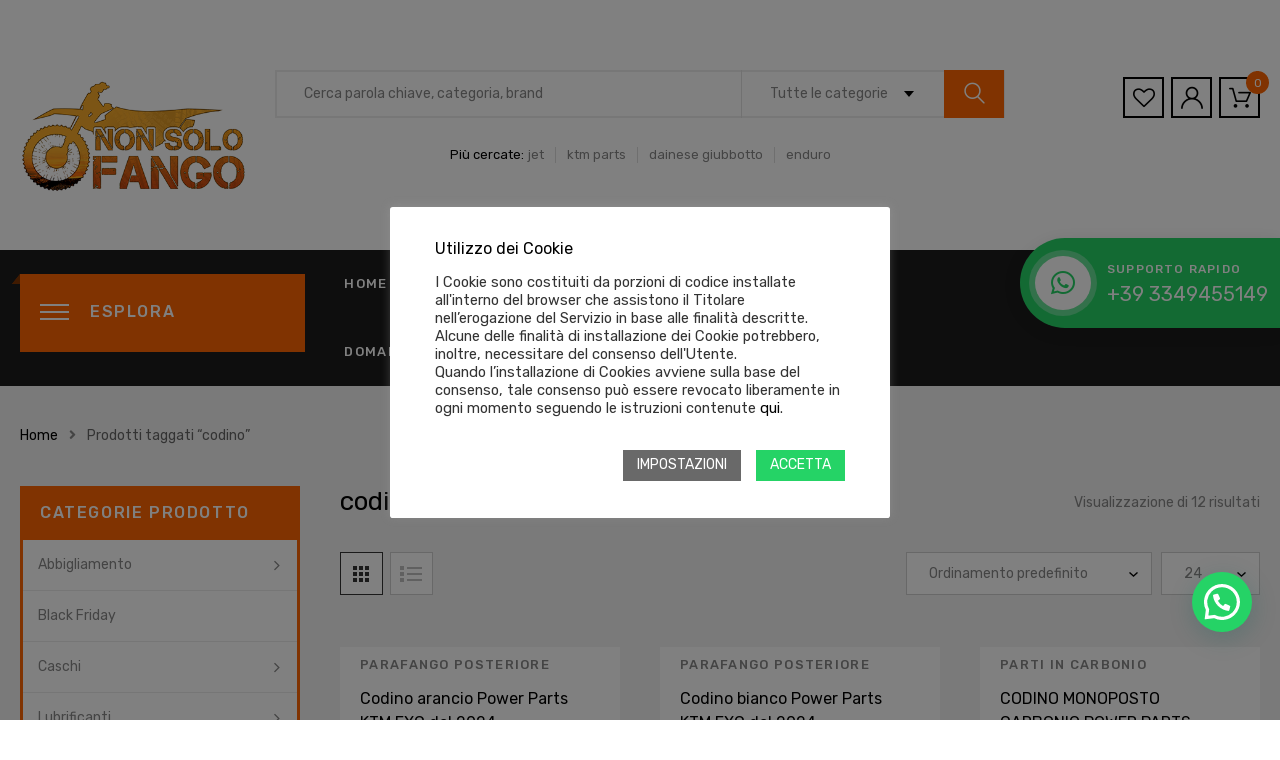

--- FILE ---
content_type: text/html; charset=UTF-8
request_url: https://nonsolofango.it/tag-prodotto/codino/
body_size: 43058
content:
<!DOCTYPE html><html lang="it-IT" class="no-js no-svg"><head><meta charset="UTF-8"><meta name="viewport" content="width=device-width, initial-scale=1"><meta name="google-site-verification" content="-iJc191d863drSFj-BnoTO70f8tjEVkPU4B5GnIc_-E" /> <script>document.documentElement.className = document.documentElement.className + ' yes-js js_active js'</script> <meta name='robots' content='index, follow, max-image-preview:large, max-snippet:-1, max-video-preview:-1' />  <script data-cfasync="false" data-pagespeed-no-defer>var gtm4wp_datalayer_name = "dataLayer";
	var dataLayer = dataLayer || [];
	const gtm4wp_use_sku_instead = 0;
	const gtm4wp_currency = 'EUR';
	const gtm4wp_product_per_impression = 10;
	const gtm4wp_clear_ecommerce = false;
	const gtm4wp_datalayer_max_timeout = 2000;</script> 
 <script data-cfasync="false" data-pagespeed-no-defer>window.dataLayerPYS = window.dataLayerPYS || [];</script> 
 <script data-cfasync="false" data-pagespeed-no-defer>var pys_datalayer_name = "dataLayer";
	window.dataLayerPYS = window.dataLayerPYS || [];</script> <link media="all" href="https://nonsolofango.it/wp-content/cache/autoptimize/css/autoptimize_34a540a8f089ef0f8e259d49b15427c2.css" rel="stylesheet"><title>codino Archivi - Non Solo Fango</title><link rel="canonical" href="https://nonsolofango.it/tag-prodotto/codino/" /><meta property="og:locale" content="it_IT" /><meta property="og:type" content="article" /><meta property="og:title" content="codino Archivi - Non Solo Fango" /><meta property="og:url" content="https://nonsolofango.it/tag-prodotto/codino/" /><meta property="og:site_name" content="Non Solo Fango" /><meta name="twitter:card" content="summary_large_image" /> <script type="application/ld+json" class="yoast-schema-graph">{"@context":"https://schema.org","@graph":[{"@type":"CollectionPage","@id":"https://nonsolofango.it/tag-prodotto/codino/","url":"https://nonsolofango.it/tag-prodotto/codino/","name":"codino Archivi - Non Solo Fango","isPartOf":{"@id":"https://nonsolofango.it/#website"},"primaryImageOfPage":{"@id":"https://nonsolofango.it/tag-prodotto/codino/#primaryimage"},"image":{"@id":"https://nonsolofango.it/tag-prodotto/codino/#primaryimage"},"thumbnailUrl":"https://nonsolofango.it/wp-content/uploads/2024/02/nonsolofango_ktm_A49008013000EB_TAIL_SECTION_orange.jpg","breadcrumb":{"@id":"https://nonsolofango.it/tag-prodotto/codino/#breadcrumb"},"inLanguage":"it-IT"},{"@type":"ImageObject","inLanguage":"it-IT","@id":"https://nonsolofango.it/tag-prodotto/codino/#primaryimage","url":"https://nonsolofango.it/wp-content/uploads/2024/02/nonsolofango_ktm_A49008013000EB_TAIL_SECTION_orange.jpg","contentUrl":"https://nonsolofango.it/wp-content/uploads/2024/02/nonsolofango_ktm_A49008013000EB_TAIL_SECTION_orange.jpg","width":2000,"height":2000},{"@type":"BreadcrumbList","@id":"https://nonsolofango.it/tag-prodotto/codino/#breadcrumb","itemListElement":[{"@type":"ListItem","position":1,"name":"Home","item":"https://nonsolofango.it/"},{"@type":"ListItem","position":2,"name":"codino"}]},{"@type":"WebSite","@id":"https://nonsolofango.it/#website","url":"https://nonsolofango.it/","name":"Non Solo Fango","description":"Rivenditore online di prodotti ed accessori KTM","publisher":{"@id":"https://nonsolofango.it/#organization"},"potentialAction":[{"@type":"SearchAction","target":{"@type":"EntryPoint","urlTemplate":"https://nonsolofango.it/?s={search_term_string}"},"query-input":{"@type":"PropertyValueSpecification","valueRequired":true,"valueName":"search_term_string"}}],"inLanguage":"it-IT"},{"@type":"Organization","@id":"https://nonsolofango.it/#organization","name":"Non Solo Fango","url":"https://nonsolofango.it/","logo":{"@type":"ImageObject","inLanguage":"it-IT","@id":"https://nonsolofango.it/#/schema/logo/image/","url":"https://nonsolofango.it/wp-content/uploads/2018/10/nonsolofango-logo.png","contentUrl":"https://nonsolofango.it/wp-content/uploads/2018/10/nonsolofango-logo.png","width":370,"height":211,"caption":"Non Solo Fango"},"image":{"@id":"https://nonsolofango.it/#/schema/logo/image/"},"sameAs":["https://www.facebook.com/nonsolofango.it/","https://www.instagram.com/nonsolofango/"]}]}</script>  <script type='application/javascript'  id='pys-version-script'>console.log('PixelYourSite Free version 11.1.5.1');</script> <link rel='dns-prefetch' href='//maps.google.com' /><link rel='dns-prefetch' href='//fonts.googleapis.com' /><link rel="alternate" type="application/rss+xml" title="Non Solo Fango &raquo; Feed" href="https://nonsolofango.it/feed/" /><link rel="alternate" type="application/rss+xml" title="Non Solo Fango &raquo; Feed dei commenti" href="https://nonsolofango.it/comments/feed/" /><link rel="alternate" type="application/rss+xml" title="Feed Non Solo Fango &raquo; codino Tag" href="https://nonsolofango.it/tag-prodotto/codino/feed/" /><link rel='stylesheet' id='azirspares-fonts-css' href='https://fonts.googleapis.com/css?family=Rubik%3A300%2C300i%2C400%2C400i%2C500%2C500i%2C700%2C700i%2C900%2C900i%7CRoboto%3A300%2C300i%2C400%2C400i%2C500%2C500i%2C700%2C700i' type='text/css' media='all' /><style id='azirspares-style-inline-css' type='text/css'>.vc_custom_1599497639718{background-image: url(https://nonsolofango.it/wp-content/uploads/2018/10/menu-builder-bg-small.jpg?id=108337) !important;}.vc_custom_1599497639718{background-image: url(https://nonsolofango.it/wp-content/uploads/2018/10/menu-builder-bg-small.jpg?id=108337) !important;}.vc_custom_1599476559303{padding-top: 7px !important;padding-bottom: 7px !important;}.vc_custom_1599476559303{padding-top: 7px !important;padding-bottom: 7px !important;}.vc_custom_1599476578689{padding-top: 7px !important;padding-bottom: 7px !important;}.vc_custom_1599476578689{padding-top: 7px !important;padding-bottom: 7px !important;}.vc_custom_1599497606304{background-image: url(https://nonsolofango.it/wp-content/uploads/2018/10/menu-builder-bg-small.jpg?id=108337) !important;}.vc_custom_1599497606304{background-image: url(https://nonsolofango.it/wp-content/uploads/2018/10/menu-builder-bg-small.jpg?id=108337) !important;}.vc_custom_1599477783302{padding-top: 7px !important;padding-bottom: 7px !important;}.vc_custom_1599477783302{padding-top: 7px !important;padding-bottom: 7px !important;}.azirspares_custom_5f57bca805aee{background-image: none !important;}.vc_custom_1599477775018{padding-top: 7px !important;padding-bottom: 7px !important;}.vc_custom_1599477775018{padding-top: 7px !important;padding-bottom: 7px !important;}.vc_custom_1599497556712{background-image: url(https://nonsolofango.it/wp-content/uploads/2018/10/menu-builder-bg-small.jpg?id=108337) !important;}.vc_custom_1599497556712{background-image: url(https://nonsolofango.it/wp-content/uploads/2018/10/menu-builder-bg-small.jpg?id=108337) !important;}.vc_custom_1599477845407{padding-top: 7px !important;padding-bottom: 7px !important;}.vc_custom_1599477845407{padding-top: 7px !important;padding-bottom: 7px !important;}.vc_custom_1599477837842{padding-top: 7px !important;padding-bottom: 7px !important;}.vc_custom_1599477837842{padding-top: 7px !important;padding-bottom: 7px !important;}.vc_custom_1599497397532{padding-bottom: 68px !important;padding-left: 0px !important;background-image: url(https://nonsolofango.it/wp-content/uploads/2018/10/menu-builder-bg-big.jpg?id=108336) !important;}.vc_custom_1599497397532{padding-bottom: 68px !important;padding-left: 0px !important;background-image: url(https://nonsolofango.it/wp-content/uploads/2018/10/menu-builder-bg-big.jpg?id=108336) !important;}.vc_custom_1591803956481 > .vc_column-inner{padding-right: 0px !important;}.vc_custom_1591803956481 > .vc_column-inner{padding-right: 0px !important;}.vc_custom_1539677657155{padding-bottom: 50px !important;}.vc_custom_1539677657155{padding-bottom: 50px !important;}.vc_custom_1599477923149{padding-top: 3px !important;}.vc_custom_1599477923149{padding-top: 3px !important;}.azirspares_custom_5f5663ee0d205{text-align: center !important;}.vc_custom_1599497450643{padding-bottom: 68px !important;background-image: url(https://nonsolofango.it/wp-content/uploads/2018/10/menu-builder-bg-big.jpg?id=108336) !important;}.vc_custom_1599497450643{padding-bottom: 68px !important;background-image: url(https://nonsolofango.it/wp-content/uploads/2018/10/menu-builder-bg-big.jpg?id=108336) !important;}.vc_custom_1539677657155{padding-bottom: 50px !important;}.vc_custom_1539677657155{padding-bottom: 50px !important;}.azirspares_custom_5f5664225003e{text-align: center !important;}.vc_custom_1599497252927{padding-bottom: 68px !important;background-image: url(https://nonsolofango.it/wp-content/uploads/2018/10/menu-builder-bg-big.jpg?id=108336) !important;}.vc_custom_1599497252927{padding-bottom: 68px !important;background-image: url(https://nonsolofango.it/wp-content/uploads/2018/10/menu-builder-bg-big.jpg?id=108336) !important;}.azirspares_custom_5f5663733836f{text-align: left !important;}.azirspares_custom_5f56637338370{text-align: center !important;}.vc_custom_1540265192535{padding-bottom: 20px !important;}.vc_custom_1540265192535{padding-bottom: 20px !important;}.vc_custom_1599497150894{padding-bottom: 68px !important;background-image: url(https://nonsolofango.it/wp-content/uploads/2018/10/menu-builder-bg-big.jpg?id=108336) !important;}.vc_custom_1599497150894{padding-bottom: 68px !important;background-image: url(https://nonsolofango.it/wp-content/uploads/2018/10/menu-builder-bg-big.jpg?id=108336) !important;}.vc_custom_1539677657155{padding-bottom: 50px !important;}.vc_custom_1539677657155{padding-bottom: 50px !important;}.azirspares_custom_5f576b7877908{text-align: center !important;}.vc_custom_1539678622493{padding-top: 35px !important;padding-bottom: 35px !important;}.vc_custom_1539678622493{padding-top: 35px !important;padding-bottom: 35px !important;}.vc_custom_1539658417970{padding-bottom: 60px !important;}.vc_custom_1539658417970{padding-bottom: 60px !important;}.vc_custom_1539657987146{background-image: url(https://azirspares.famithemes.com/wp-content/uploads/2018/10/audio-bg-menu.jpg?id=1822) !important;}.vc_custom_1539657987146{background-image: url(https://azirspares.famithemes.com/wp-content/uploads/2018/10/audio-bg-menu.jpg?id=1822) !important;}.vc_custom_1539678960487{padding-bottom: 63px !important;}.vc_custom_1539678960487{padding-bottom: 63px !important;}.vc_custom_1539677269369{padding-top: 36px !important;padding-bottom: 36px !important;}.vc_custom_1539677269369{padding-top: 36px !important;padding-bottom: 36px !important;}.vc_custom_1539678245970{padding-bottom: 12px !important;}.vc_custom_1539678245970{padding-bottom: 12px !important;}.vc_custom_1539676439509{background-image: url(https://azirspares.famithemes.com/wp-content/uploads/2018/10/lighting-bg.jpg?id=1832) !important;}.vc_custom_1539676439509{background-image: url(https://azirspares.famithemes.com/wp-content/uploads/2018/10/lighting-bg.jpg?id=1832) !important;}.vc_custom_1539677092097{padding-top: 7px !important;padding-bottom: 7px !important;}.vc_custom_1539677092097{padding-top: 7px !important;padding-bottom: 7px !important;}.vc_custom_1539677104279{padding-top: 7px !important;padding-bottom: 7px !important;}.vc_custom_1539677104279{padding-top: 7px !important;padding-bottom: 7px !important;}.vc_custom_1539677116397{padding-top: 7px !important;padding-bottom: 7px !important;}.vc_custom_1539677116397{padding-top: 7px !important;padding-bottom: 7px !important;}.vc_custom_1539677131129{padding-top: 7px !important;padding-bottom: 7px !important;}.vc_custom_1539677131129{padding-top: 7px !important;padding-bottom: 7px !important;}.azirspares_custom_5bc59bcdbd4dc{text-align: center !important;}.vc_custom_1539676086626{padding-top: 41px !important;padding-bottom: 42px !important;}.vc_custom_1539676086626{padding-top: 41px !important;padding-bottom: 42px !important;}.vc_custom_1539674096693{padding-top: 30px !important;padding-bottom: 30px !important;}.vc_custom_1539674096693{padding-top: 30px !important;padding-bottom: 30px !important;}.vc_custom_1539673603014{padding-top: 2px !important;padding-bottom: 3px !important;}.vc_custom_1539673603014{padding-top: 2px !important;padding-bottom: 3px !important;}.vc_custom_1539673648530{padding-top: 2px !important;padding-bottom: 3px !important;}.vc_custom_1539673648530{padding-top: 2px !important;padding-bottom: 3px !important;}.vc_custom_1539673662150{padding-top: 2px !important;padding-bottom: 3px !important;}.vc_custom_1539673662150{padding-top: 2px !important;padding-bottom: 3px !important;}.vc_custom_1539673675105{padding-top: 2px !important;padding-bottom: 4px !important;}.vc_custom_1539673675105{padding-top: 2px !important;padding-bottom: 4px !important;}.vc_custom_1539673688596{padding-top: 2px !important;padding-bottom: 3px !important;}.vc_custom_1539673688596{padding-top: 2px !important;padding-bottom: 3px !important;}.vc_custom_1539673701878{padding-top: 2px !important;padding-bottom: 3px !important;}.vc_custom_1539673701878{padding-top: 2px !important;padding-bottom: 3px !important;}.vc_custom_1539673726186{padding-top: 2px !important;padding-bottom: 3px !important;}.vc_custom_1539673726186{padding-top: 2px !important;padding-bottom: 3px !important;}.vc_custom_1539673742875{padding-top: 2px !important;padding-bottom: 4px !important;}.vc_custom_1539673742875{padding-top: 2px !important;padding-bottom: 4px !important;}@media (max-width: 1199px){.vc_custom_1539398616186 > .vc_column-inner{padding-left: 15px !important;}}.vc_custom_1539395281259{padding-bottom: 40px !important;}.vc_custom_1539395281259{padding-bottom: 40px !important;}@media (max-width: 1199px){.vc_custom_1539395281289{padding-bottom: 20px !important;}}.vc_custom_1540518236832{padding-bottom: 40px !important;}.vc_custom_1540518236832{padding-bottom: 40px !important;}@media (max-width: 1199px){.vc_custom_1540518236884{padding-bottom: 20px !important;}}.vc_custom_1540800068603 > .vc_column-inner{padding-bottom: 30px !important;}.vc_custom_1540800068603 > .vc_column-inner{padding-bottom: 30px !important;}.vc_custom_1540800085571 > .vc_column-inner{padding-bottom: 30px !important;}.vc_custom_1540800085571 > .vc_column-inner{padding-bottom: 30px !important;}.vc_custom_1540800102012 > .vc_column-inner{padding-bottom: 30px !important;}.vc_custom_1540800102012 > .vc_column-inner{padding-bottom: 30px !important;}@media (max-width: 991px){.vc_custom_1540801003153 > .vc_column-inner{padding-bottom: 30px !important;}}@media (max-width: 767px){.vc_custom_1540801003159 > .vc_column-inner{padding-bottom: 30px !important;}}@media (max-width: 991px){.vc_custom_1540801755515 > .vc_column-inner{padding-bottom: 30px !important;}}.vc_custom_1539424416631{margin-top: 30px !important;margin-bottom: 0px !important;}.vc_custom_1539424416631{margin-top: 30px !important;margin-bottom: 0px !important;}.azirspares_custom_5bfb4378d8040{letter-spacing: 0.2em !important;}.vc_custom_1539424436878{margin-top: 30px !important;margin-bottom: 0px !important;}.vc_custom_1539424436878{margin-top: 30px !important;margin-bottom: 0px !important;}.azirspares_custom_5bfb4378d80ef{letter-spacing: 0.2em !important;}.vc_custom_1539424455659{margin-top: 30px !important;margin-bottom: 0px !important;}.vc_custom_1539424455659{margin-top: 30px !important;margin-bottom: 0px !important;}.azirspares_custom_5bfb4378d81a0{letter-spacing: 0.2em !important;}.vc_custom_1539402526700{margin-top: 30px !important;margin-bottom: 0px !important;}.vc_custom_1539402526700{margin-top: 30px !important;margin-bottom: 0px !important;}.azirspares_custom_5bfb4378d824e{letter-spacing: 0.2em !important;}.vc_custom_1539402541090{margin-top: 30px !important;margin-bottom: 0px !important;}.vc_custom_1539402541090{margin-top: 30px !important;margin-bottom: 0px !important;}.azirspares_custom_5bfb4378d82fd{letter-spacing: 0.2em !important;}.vc_custom_1540263926181{margin-top: 30px !important;margin-bottom: 0px !important;}.vc_custom_1540263926181{margin-top: 30px !important;margin-bottom: 0px !important;}.azirspares_custom_5bfb4378d83ab{letter-spacing: 0.2em !important;}.vc_custom_1540258332942{padding-top: 20px !important;padding-bottom: 8px !important;}.vc_custom_1540258332942{padding-top: 20px !important;padding-bottom: 8px !important;}.vc_custom_1541468901830{margin-top: 30px !important;margin-bottom: 0px !important;}.vc_custom_1541468901830{margin-top: 30px !important;margin-bottom: 0px !important;}.azirspares_custom_5bfb4378d8427{letter-spacing: 0.2em !important;}.azirspares_custom_5bfb4378d8461{text-align: center !important;}.vc_custom_1542342635527{padding-bottom: 40px !important;}.vc_custom_1542342635527{padding-bottom: 40px !important;}@media (max-width: 1199px){.vc_custom_1542342635372{padding-bottom: 20px !important;}}.vc_custom_1542342730546{padding-bottom: 40px !important;}.vc_custom_1542342730546{padding-bottom: 40px !important;}@media (max-width: 1199px){.vc_custom_1542342730448{padding-bottom: 20px !important;}}
 .azirspares-banner.style4 .banner-inner .button, .post-password-form input[type="submit"]:hover, .woocommerce-error .button:hover, .woocommerce-info .button:hover, .woocommerce-message .button:hover, .widget_shopping_cart .woocommerce-mini-cart__buttons .button.checkout, #widget-area .widget .select2-container--default .select2-selection--multiple .select2-selection__choice, .woocommerce-widget-layered-nav-dropdown .woocommerce-widget-layered-nav-dropdown__submit:hover, .fami-btn:hover, .slick-dots li button:hover, .slick-dots li.slick-active button, .block-menu-bar .menu-bar:hover span, .block-search .form-search .btn-submit, .chosen-results > .scroll-element .scroll-bar:hover, .block-minicart .cart_list > .scroll-element .scroll-bar:hover, .block-minicart .link-dropdown .count, .phone-header.style4 .phone-icon span, .header-nav.style1 .vertical-wrapper.block-nav-category .block-title::before, .burger-inner > .scroll-element .scroll-bar:hover, .header.style5 .header-middle-inner, .header.style5 .sticky-cart .block-minicart .link-dropdown .count, a.backtotop, .blog-grid .datebox a, .comment-form .form-submit #submit:hover, .page-title::before, .widget-azirspares-mailchimp .newsletter-form-wrap .submit-newsletter, #widget-area .widget_product_categories .widgettitle, .woocommerce-products-header .prdctfltr_wc .prdctfltr_filter_title .prdctfltr_title_selected, #yith-wcwl-popup-message, .product-item.style-06 .product-info .product-info-inner, .product-item.style-06 .product-info .product-info-inner:before, .product-item.style-07 .product-info .title .icon::before, .product-item.style-07 .product-info .title .icon span, .product-item.style-08 .product-info, a.xoo-cp-btn-ch, a.xoo-cp-btn-vc, a.xoo-cp-btn-vc, .entry-summary .cart .single_add_to_cart_button:hover, .sticky_info_single_product .azirspares-single-add-to-cart-btn:hover, #tab-description.active::before, body.woocommerce-cart .return-to-shop a:hover, .woocommerce-cart-form .shop_table .actions button.button:hover, .wc-proceed-to-checkout .checkout-button:hover, .checkout_coupon .button:hover, #place_order:hover, #customer_login > div > h2::before, form.woocommerce-form-login .button:hover, form.register .button:hover, .woocommerce-MyAccount-content fieldset ~ p .woocommerce-Button:hover, .woocommerce-ResetPassword .form-row .woocommerce-Button:hover, .woocommerce table.wishlist_table td.product-add-to-cart a:hover, .track_order .button:hover, body.error404 .error-404 .button:hover, .azirspares-banner .button, .azirspares-custommenu.style1 .widgettitle, .azirspares-iconbox.style1 .icon::before, .azirspares-iconbox.style1 .icon span, #widget-area .widget .select2-container--default .select2-selection--multiple .select2-selection__choice, .woocommerce-widget-layered-nav-dropdown .woocommerce-widget-layered-nav-dropdown__submit, .widget_price_filter .button, .widget_price_filter .ui-slider-range, .loadmore-product:hover span:first-child, .vertical-wrapper.block-nav-category .block-title, .azirspares-verticalmenu.block-nav-category .block-title, #widget-area .widget_azirspares_nav_menu .widgettitle, .fami-prdctfltr-product-filter .prdctfltr_woocommerce.pf_default .prdctfltr_woocommerce_filter_submit, body .fami-prdctfltr-product-filter .prdctfltr_wc.prdctfltr_round .prdctfltr_filter label:hover, body .fami-prdctfltr-product-filter .prdctfltr_wc.prdctfltr_round .prdctfltr_filter label.prdctfltr_active, .hebe .tp-bullet.selected::before, .hebe .tp-bullet:hover::before, .cart-link-mobile .count, .header-mobile .vertical-wrapper.block-nav-category .block-title::before, .azirspares-iconbox.style3 .iconbox-inner, .azirspares-iconbox.style7 .button, .azirspares-iconbox.style8 .icon::before, .azirspares-iconbox.style8 .icon span, .azirspares-iconbox.style9 .iconbox-inner, .azirspares-iconbox.style11 .button, .azirspares-iconbox.style14 .icon, .azirspares-blog.style1 .datebox a, .azirspares-iconbox.style15 .button:hover, .azirspares-listing.default .button, .azirspares-listing.style2 .button:hover, .wpcf7-form .wpcf7-submit:hover, .azirspares-newsletter.default .submit-newsletter, .azirspares-newsletter.style1 .submit-newsletter, .azirspares-newsletter.style2 .widgettitle, .azirspares-popupvideo .button:hover, .azirspares-socials.default .socials-list li a::before, #popup-newsletter .newsletter-form-wrap .submit-newsletter:hover, .azirspares-tabs.default .tab-link li a:hover, .azirspares-tabs.default .tab-link li.active a, .product-item.style-07 .onsale, .famiau-single-wrap .famiau-entry-header .famiau-title .famiau-price-html, .famiau-slider-nav .slick-arrow:hover, .famiau-tabs-wrap .famiau-tabs .famiau-box .famiau-box-heading, .azirspares-pricing.default .button, .azirspares-pricing.default.featured .pricing-inner, .famiau-item .famiau-price, .famiau-my-listing-wrap .famiau-button:hover, .product-item.style-06 .product-info .title::after, .widget_search .search-form button, .header.style6 .phone-header.style1 { background-color: #ff6601; } body div .ares .tp-bullet:hover, body div .ares .tp-bullet.selected, .hermes .tp-bullet::after, .hermes .tp-bullet:hover::after { background-color: #ff6601 !important; } .widget_shopping_cart .woocommerce-mini-cart__buttons .button:not(.checkout):hover, a:hover, a:focus, a:active, .nav-bottom-left .slick-arrow:hover, .nav-center .slick-arrow:hover, .header-top-inner .top-bar-menu > .menu-item a:hover, .header-top-inner .top-bar-menu > .menu-item:hover > a > span, .header-top-inner .top-bar-menu > .menu-item:hover > a, .wcml-dropdown .wcml-cs-submenu li:hover > a, .box-header-nav .main-menu .menu-item:hover > a, .box-header-nav .main-menu .menu-item .submenu .menu-item:hover > a, .box-header-nav .main-menu .menu-item:hover > .toggle-submenu, .box-header-nav .main-menu > .menu-item.menu-item-right:hover > a, .azirspares-live-search-form .product-price ins, .category .chosen-container .chosen-results li.highlighted, .category .chosen-container .chosen-results li.highlighted::before, .phone-header .phone-number p:last-child, .phone-header.style5 .phone-icon span, .burger-top-menu .phone-icon, .burger-icon-menu .menu-item .icon, .burger-list-menu .menu-item.show-sub > .toggle-submenu, .burger-list-menu .menu-item.show-sub > a, .burger-list-menu .menu-item:hover > .toggle-submenu, .burger-list-menu .menu-item:hover > a, .woocommerce-widget-layered-nav-list li.chosen a, .widget_categories .cat-item.current-cat > a, .widget_pages .page_item.current_page_item > a, .widget_product_categories .cat-item.current-cat > a, #widget-area .widget_product_categories .cat-item .carets:hover, body .prdctfltr_wc.prdctfltr_round .prdctfltr_filter label:hover, body .prdctfltr_wc.prdctfltr_round .prdctfltr_filter label.prdctfltr_active, .woocommerce-products-header .prdctfltr_wc .prdctfltr_filter_title > span.prdctfltr_woocommerce_filter_title:hover, .woocommerce-products-header .prdctfltr_wc .prdctfltr_filter_title .prdctfltr_active ~ span.prdctfltr_woocommerce_filter_title, .price ins, .post-item .slick-arrow:hover, .product-item.style-07 .gallery-dots .slick-arrow:hover, .product-item.style-08 .gallery-dots .slick-arrow:hover, .product-item.style-08 .product-info .title .icon span, span.xoo-cp-close:hover, .xcp-chng:hover, a.xoo-cp-close:hover, .product-360-button a, .single-left .product-video-button a, .woocommerce-product-gallery .woocommerce-product-gallery__trigger:hover, .entry-summary .yith-wcwl-add-to-wishlist a:hover::before, .entry-summary .yith-wcwl-add-to-wishlist .add_to_wishlist:hover::before, .entry-summary .compare:hover::before, .famibt-wrap .total-price-html, .famibt-price ins, .shop_table .product-name a:not(.button):hover, .woocommerce-MyAccount-navigation > ul li.is-active a, .azirspares-banner .banner-info strong, .azirspares-banner .banner-info em, .azirspares-banner.style1 .banner-cat, .azirspares-banner.style2 .banner-inner .banner-info strong, .azirspares-banner.style2 .banner-inner .banner-info em, .azirspares-banner.style2 .title-hightlight, .azirspares-banner.style3 .title-hightlight, .azirspares-banner.style5 .title-hightlight, .azirspares-custommenu.style1 .menu > .menu-item.show-submenu > a, .azirspares-custommenu.style1 .menu > .menu-item:hover > a, .azirspares-iconbox.style2 .icon, .azirspares-iconbox.style4 .icon, .azirspares-iconbox.style5 .icon, .azirspares-iconbox.style8 .title, .azirspares-iconbox.style9 .icon span, .azirspares-iconbox.style16 .icon, #popup-newsletter .highlight, #popup-newsletter button.close:hover, .vertical-menu.default .menu-item.parent:hover > a::after, .vertical-menu.default > .menu-item:hover > a, .vertical-menu.default > .menu-item.show-submenu > a, .vertical-menu.default > .menu-item.parent:hover > a::after, .vertical-menu.default > .menu-item.show-submenu > a::after, .vertical-menu.default .menu-item.parent:hover > .toggle-submenu, .vertical-menu.default .menu-item.show-submenu > .toggle-submenu, .vertical-menu.style1 .menu-item:hover > a, .vertical-menu.style1 .menu-item.show-submenu > a, .vertical-menu.style1 .menu-item.parent:hover > a::after, .vertical-menu.style1 .menu-item.show-submenu > a::after, .vertical-menu.style1 .menu-item.parent:hover > .toggle-submenu, .vertical-menu.style1 .menu-item.show-submenu > .toggle-submenu, body .vc_toggle_default.vc_toggle_active .vc_toggle_title > h4, #order_review .shop_table tfoot tr.order-total td strong, .famiau-dealer-info .dealer-contact-unit i, .famiau-dealer-info .famiau-show-number:hover, .famiau-play-video, .famiau-filter-menu .famiau-menu-item .famiau-sub-nav .famiau-menu-item .famiau-filter-item.famiau-active-filter, .famiau-filter-menu .famiau-menu-item .famiau-sub-nav .famiau-menu-item .famiau-filter-item:hover, .header.style6 .phone-header.style1 .phone-icon span, .hurry-title span { color: #ff6601; } body.wpb-js-composer .vc_tta-style-classic .vc_tta-panel.vc_active .vc_tta-panel-title > a { color: #ff6601 !important; } .countdown-product .azirspares-countdown > span .number, .header.style4 .vertical-wrapper.block-nav-category .block-content, #widget-area .widget_product_categories .product-categories, body .prdctfltr_wc.prdctfltr_round .prdctfltr_filter label:hover > span::before, .product-item.style-07 .gallery-dots .slick-current img, .product-item.style-08 .gallery-dots .slick-current img, .azirspares-custommenu.style1 .widget, .woocommerce-product-gallery .flex-control-nav.flex-control-thumbs li img.flex-active, #popup-newsletter .newsletter-form-wrap .email, .azirspares-testimonial.style1 figure, .widget_azirspares_nav_menu .vertical-menu.style1, .azirspares-verticalmenu.block-nav-category .block-content, .famiau-dealer-info .famiau-show-number:hover::before { border-color: #ff6601; } .hebe .tp-bullet.selected, .hebe .tp-bullet:hover { border-color: #ff6601 !important; } .menu-social a:hover, .header.style5 .header-burger .burger-icon, .phone-header.style3 .phone-icon span, .famibt-wrap .btn-primary:hover, .azirspares-iconbox.default .icon span, .azirspares-socials.style1 .content-socials .socials-list li a:hover { border-color: #ff6601; color: #ff6601; } .nav-top-right .slick-arrow:hover, .nav-center.square .slick-arrow:hover, .azirspares-tabs.style2 .tab-link .slick-arrow:hover, body .prdctfltr_wc.prdctfltr_round .prdctfltr_filter label.prdctfltr_active > span::before, .product-item.style-01 .group-button .yith-wcwl-add-to-wishlist:hover, .product-item.style-01 .group-button .compare-button:hover, .product-item.style-01 .group-button .yith-wcqv-button:hover, .product-item.style-03 .group-button .add-to-cart:hover, .product-item.style-03 .group-button .compare-button:hover, .product-item.style-03 .group-button .yith-wcqv-button:hover, .product-item.style-04 .group-button .yith-wcwl-add-to-wishlist:hover, .product-item.style-04 .group-button .compare-button:hover, .product-item.style-04 .group-button .yith-wcqv-button:hover, .product-item.style-10 .group-button .yith-wcwl-add-to-wishlist:hover, .product-item.style-10 .group-button .compare-button:hover, .product-item.style-10 .group-button .yith-wcqv-button:hover, .product-item.list .group-button .add-to-cart:hover, .product-item.list .group-button .compare-button:hover, .product-item.list .group-button .yith-wcwl-add-to-wishlist:hover, .categories-product-woo .block-title a:hover, .categories-product-woo .slick-arrow:hover, a.dokan-btn-theme, a.dokan-btn-theme:hover, input[type="submit"].dokan-btn-theme, input[type="submit"].dokan-btn-theme:hover, .azirspares-heading.style1 .button:hover, .azirspares-listing.style2 .listing-list li:hover a, .azirspares-tabs.style1 .tab-link li a:hover, .azirspares-tabs.style1 .tab-link li.active a, .azirspares-tabs.style4 .tab-link li:hover a, .azirspares-tabs.style4 .tab-link li.active a, .azirspares-tabs.style5 .tab-link li a:hover, .azirspares-tabs.style5 .tab-link li.active a, .famiau-filter-menu > .famiau-menu-item > .famiau-filter-item.famiau-active-filter, .famiau-filter-menu > .famiau-menu-item > .famiau-filter-item:hover, .famiau-filter-menu > .famiau-menu-item:hover > .famiau-filter-item, .widget-azirspares-socials .socials-list li a:hover { background-color: #ff6601; border-color: #ff6601; } .azirspares-mapper .azirspares-pin .azirspares-popup-footer a:hover { background: #ff6601 !important; border-color: #ff6601 !important; } .azirspares-live-search-form.loading .search-box::before { border-top-color: #ff6601; } .header-nav.style1 .vertical-wrapper.block-nav-category .block-title::after { border-color: transparent #ff6601 transparent transparent; } .product-item.style-06 .product-info .product-info-inner:after { border-color: #ff6601 transparent transparent transparent; } .blog-grid .datebox a::before, .azirspares-blog.style1 .datebox a::before { border-color: #ff6601 transparent #ff6601 transparent; } .blog-grid .datebox a span::before, .azirspares-blog.style1 .datebox a span::before { border-color: transparent transparent #ff6601 transparent; } .azirspares-iconbox.style15 .icon .product-video-button a::after, .azirspares-popupvideo .icon .product-video-button a::after { border-color: transparent transparent transparent #ff6601; } .burger-mid-menu .burger-title > span span, .menu-social h4::before, .blog-grid .title span::before, .wc-tabs li a::before, .azirspares-blog.default .post-title::before, .azirspares-blog.style1 .title span::before, .azirspares-heading.default .title span::before, .azirspares-heading.style2 .title::before, .azirspares-heading.style3 .title::before, .azirspares-heading.style4 .title::before, .azirspares-iconbox.style15 .title::before, .azirspares-iconbox.style16 .iconbox-inner::before, .azirspares-instagram .widgettitle::before, .azirspares-listing.style1 .cat-name::before, .azirspares-popupvideo .title::before, .azirspares-tabs.style4 .tab-head .title::before, .azirspares-tabs.style6 .tab-link li a::before { border-bottom-color: #ff6601; } blockquote, q, .azirspares-tabs.style2 .tab-link li a::before { border-left-color: #ff6601; } .azirspares-tabs.default .tab-head .title::before, h3.title-share::before { border-bottom-color: #ff6601; } .famiau-slider-range-wrap .ui-slider .ui-slider-handle, .button-share:hover { background: #ff6601; } .famiau-filter-box-left label::before { border-color: transparent transparent transparent #ff6601; } @media (min-width: 1200px) { .header.style5 .header-position.fixed { background-color: #ff6601; } } @media (max-width: 1199px) { .product-item.style-08 .product-inner::before { background-color: #ff6601; } } @media (max-width: 767px) { .woocommerce-products-header .prdctfltr_wc .prdctfltr_filter_title span.prdctfltr_title_selected { background-color: #ff6601; } } .phone-header.style1, .phone-header.style1.style2, .header.style6 .phone-header.style1 { background-color: #25d366; } .phone-header.style1 .phone-icon span, .phone-header.style1.style2 .phone-icon span, .header.style6 .phone-header.style1 .phone-icon span { color: #25d366; } .vc_custom_1540973211090{padding-top: 65px !important;background-color: #f5f5f5 !important;}.vc_custom_1540973211090{padding-top: 65px !important;background-color: #f5f5f5 !important;}@media (max-width: 1199px){.vc_custom_1540973211130{padding-top: 55px !important;}}.vc_custom_1536979917173{border-top-width: 1px !important;padding-top: 10px !important;padding-bottom: 10px !important;background-color: #f5f5f5 !important;border-top-color: #e0e0e0 !important;border-top-style: solid !important;}.vc_custom_1536979917173{border-top-width: 1px !important;padding-top: 10px !important;padding-bottom: 10px !important;background-color: #f5f5f5 !important;border-top-color: #e0e0e0 !important;border-top-style: solid !important;}.vc_custom_1536919552541 > .vc_column-inner{padding-bottom: 30px !important;}.vc_custom_1536919552541 > .vc_column-inner{padding-bottom: 30px !important;}.azirspares_custom_610139db43f99{width: 41% !important}@media (max-width: 991px){.azirspares_custom_610139db43f99{width: 100% !important}}.vc_custom_1536975694046 > .vc_column-inner{padding-bottom: 30px !important;padding-left: 130px !important;}.vc_custom_1536975694046 > .vc_column-inner{padding-bottom: 30px !important;padding-left: 130px !important;}.azirspares_custom_610139db43f9d{width: 32% !important}@media (max-width: 1499px){.vc_custom_1536975694082 > .vc_column-inner{padding-left: 15px !important;}.azirspares_custom_610139db43f9d{width: 25% !important}}@media (max-width: 991px){.azirspares_custom_610139db43f9d{width: 100% !important}}.vc_custom_1536975734536 > .vc_column-inner{padding-bottom: 30px !important;}.vc_custom_1536975734536 > .vc_column-inner{padding-bottom: 30px !important;}.azirspares_custom_610139db43fa0{width: 27% !important}@media (max-width: 1499px){.azirspares_custom_610139db43fa0{width: 34% !important}}@media (max-width: 991px){.azirspares_custom_610139db43fa0{width: 100% !important}}.vc_custom_1588956116006{margin-top: 39px !important;}.vc_custom_1588956116006{margin-top: 39px !important;}.azirspares_custom_610139db43f9b{letter-spacing: 0.1em !important;}@media (max-width: 1199px){.vc_custom_1588956115984{margin-top: 25px !important;}}.vc_custom_1602760075469{padding-bottom: 35px !important;}.vc_custom_1602760075469{padding-bottom: 35px !important;}@media (max-width: 1199px){.vc_custom_1602760075505{padding-bottom: 25px !important;}}.vc_custom_1590593903226{padding-bottom: 40px !important;}.vc_custom_1590593903226{padding-bottom: 40px !important;}@media (max-width: 1199px){.vc_custom_1590593903164{padding-bottom: 25px !important;}}@media (max-width: 991px){.azirspares_custom_610139db43fa5 > .vc_column-inner{text-align: center !important;}}.azirspares_custom_610139db43fa7 > .vc_column-inner{text-align: right !important;}@media (max-width: 991px){.azirspares_custom_610139db43fa7 > .vc_column-inner{text-align: center !important;}}.vc_custom_1588957267355{padding-top: 22px !important;}.vc_custom_1588957267355{padding-top: 22px !important;}@media (max-width: 991px){.vc_custom_1588957267342{padding-top: 0px !important;}.azirspares_custom_610139db43fa6{text-align: center !important;}} .vc_custom_1536998902141{background-color: #141414 !important;}.vc_custom_1536998902141{background-color: #141414 !important;}.azirspares_custom_5bf22118472e4{overflow: visible !important;}@media (max-width: 1199px){.vc_custom_1536998902187{padding-top: 15px !important;}}.vc_custom_1536994165034{padding-top: 14px !important;padding-bottom: 30px !important;background-color: #141414 !important;}.vc_custom_1536994165034{padding-top: 14px !important;padding-bottom: 30px !important;background-color: #141414 !important;}.vc_custom_1536998511216 > .vc_column-inner{padding-top: 73px !important;}.vc_custom_1536998511216 > .vc_column-inner{padding-top: 73px !important;}.azirspares_custom_5bf2211847e4b{width: 31% !important}@media (max-width: 1199px){.vc_custom_1536998511256 > .vc_column-inner{padding-top: 30px !important;}.azirspares_custom_5bf2211847e4b{width: 50% !important}}@media (max-width: 991px){.azirspares_custom_5bf2211847e4b{width: 100% !important}}@media (max-width: 767px){.azirspares_custom_5bf2211847e4b{width: 100% !important}}.vc_custom_1537170599170 > .vc_column-inner{padding-top: 73px !important;}.vc_custom_1537170599170 > .vc_column-inner{padding-top: 73px !important;}.azirspares_custom_5bf22118497bc{width: 20% !important}@media (max-width: 1199px){.vc_custom_1537170599215 > .vc_column-inner{padding-top: 30px !important;padding-bottom: 22px !important;}.azirspares_custom_5bf22118497bc{width: 50% !important}}@media (max-width: 991px){.vc_custom_1537170599237 > .vc_column-inner{padding-bottom: 0px !important;}}@media (max-width: 767px){.azirspares_custom_5bf22118497bc{width: 100% !important}}.vc_custom_1536998612269 > .vc_column-inner{padding-top: 73px !important;}.vc_custom_1536998612269 > .vc_column-inner{padding-top: 73px !important;}.azirspares_custom_5bf221184c1d8{width: 17% !important}@media (max-width: 1199px){.vc_custom_1536998612304 > .vc_column-inner{padding-top: 30px !important;}.azirspares_custom_5bf221184c1d8{width: 50% !important}}@media (max-width: 767px){.azirspares_custom_5bf221184c1d8{width: 100% !important}}.vc_custom_1536998655979 > .vc_column-inner{margin-top: -23px !important;}.vc_custom_1536998655979 > .vc_column-inner{margin-top: -23px !important;}.azirspares_custom_5bf22118517cb{width: 32% !important}@media (max-width: 1199px){.vc_custom_1536998656044 > .vc_column-inner{margin-top: 0px !important;padding-top: 30px !important;}.azirspares_custom_5bf22118517cb{width: 50% !important}}@media (max-width: 991px){.azirspares_custom_5bf22118517cb{width: 100% !important}}@media (max-width: 767px){.azirspares_custom_5bf22118517cb{width: 100% !important}}.vc_custom_1536983260220{padding-top: 33px !important;padding-bottom: 40px !important;}.vc_custom_1536983260220{padding-top: 33px !important;padding-bottom: 40px !important;}@media (max-width: 1199px){.vc_custom_1536983260285{padding-top: 25px !important;padding-bottom: 25px !important;}}.vc_custom_1536983154891{margin-top: 38px !important;}.vc_custom_1536983154891{margin-top: 38px !important;}@media (max-width: 1199px){.vc_custom_1536983154936{margin-top: 20px !important;}} .vc_custom_1537000875443{background-color: #f5f5f5 !important;}.vc_custom_1537000875443{background-color: #f5f5f5 !important;}.azirspares_custom_5bf220fd65048{overflow: visible !important;}@media (max-width: 1199px){.vc_custom_1537000875503{padding-top: 15px !important;}}.vc_custom_1537000890652{padding-top: 14px !important;padding-bottom: 30px !important;background-color: #f5f5f5 !important;}.vc_custom_1537000890652{padding-top: 14px !important;padding-bottom: 30px !important;background-color: #f5f5f5 !important;}.vc_custom_1536998511216 > .vc_column-inner{padding-top: 73px !important;}.vc_custom_1536998511216 > .vc_column-inner{padding-top: 73px !important;}.azirspares_custom_5bf220fd67b60{width: 31% !important}@media (max-width: 1199px){.vc_custom_1536998511256 > .vc_column-inner{padding-top: 30px !important;}.azirspares_custom_5bf220fd67b60{width: 50% !important}}@media (max-width: 991px){.azirspares_custom_5bf220fd67b60{width: 100% !important}}@media (max-width: 767px){.azirspares_custom_5bf220fd67b60{width: 100% !important}}.vc_custom_1537170696671 > .vc_column-inner{padding-top: 73px !important;}.vc_custom_1537170696671 > .vc_column-inner{padding-top: 73px !important;}.azirspares_custom_5bf220fd6d56c{width: 20% !important}@media (max-width: 1199px){.vc_custom_1537170696718 > .vc_column-inner{padding-top: 30px !important;padding-bottom: 22px !important;}.azirspares_custom_5bf220fd6d56c{width: 50% !important}}@media (max-width: 991px){.vc_custom_1537170696738 > .vc_column-inner{padding-bottom: 0px !important;}}@media (max-width: 767px){.azirspares_custom_5bf220fd6d56c{width: 100% !important}}.vc_custom_1536998612269 > .vc_column-inner{padding-top: 73px !important;}.vc_custom_1536998612269 > .vc_column-inner{padding-top: 73px !important;}.azirspares_custom_5bf220fd6d5ec{width: 17% !important}@media (max-width: 1199px){.vc_custom_1536998612304 > .vc_column-inner{padding-top: 30px !important;}.azirspares_custom_5bf220fd6d5ec{width: 50% !important}}@media (max-width: 767px){.azirspares_custom_5bf220fd6d5ec{width: 100% !important}}.vc_custom_1536998655979 > .vc_column-inner{margin-top: -23px !important;}.vc_custom_1536998655979 > .vc_column-inner{margin-top: -23px !important;}.azirspares_custom_5bf220fd6d669{width: 32% !important}@media (max-width: 1199px){.vc_custom_1536998656044 > .vc_column-inner{margin-top: 0px !important;padding-top: 30px !important;}.azirspares_custom_5bf220fd6d669{width: 50% !important}}@media (max-width: 991px){.azirspares_custom_5bf220fd6d669{width: 100% !important}}@media (max-width: 767px){.azirspares_custom_5bf220fd6d669{width: 100% !important}}.vc_custom_1537000741073{padding-top: 33px !important;padding-bottom: 40px !important;}.vc_custom_1537000741073{padding-top: 33px !important;padding-bottom: 40px !important;}.azirspares_custom_5bf220fd6b02f{color: #666666 !important;}@media (max-width: 1199px){.vc_custom_1537000741149{padding-top: 25px !important;padding-bottom: 25px !important;}}.vc_custom_1536983154891{margin-top: 38px !important;}.vc_custom_1536983154891{margin-top: 38px !important;}@media (max-width: 1199px){.vc_custom_1536983154936{margin-top: 20px !important;}} .vc_custom_1536998902141{background-color: #141414 !important;}.vc_custom_1536998902141{background-color: #141414 !important;}.azirspares_custom_5bf220f116293{overflow: visible !important;}@media (max-width: 1199px){.vc_custom_1536998902187{padding-top: 15px !important;}}.vc_custom_1536994165034{padding-top: 14px !important;padding-bottom: 30px !important;background-color: #141414 !important;}.vc_custom_1536994165034{padding-top: 14px !important;padding-bottom: 30px !important;background-color: #141414 !important;}.vc_custom_1536998511216 > .vc_column-inner{padding-top: 73px !important;}.vc_custom_1536998511216 > .vc_column-inner{padding-top: 73px !important;}.azirspares_custom_5bf220f118d8d{width: 31% !important}@media (max-width: 1199px){.vc_custom_1536998511256 > .vc_column-inner{padding-top: 30px !important;}.azirspares_custom_5bf220f118d8d{width: 50% !important}}@media (max-width: 991px){.azirspares_custom_5bf220f118d8d{width: 100% !important}}@media (max-width: 767px){.azirspares_custom_5bf220f118d8d{width: 100% !important}}.vc_custom_1537170599170 > .vc_column-inner{padding-top: 73px !important;}.vc_custom_1537170599170 > .vc_column-inner{padding-top: 73px !important;}.azirspares_custom_5bf220f123967{width: 20% !important}@media (max-width: 1199px){.vc_custom_1537170599215 > .vc_column-inner{padding-top: 30px !important;padding-bottom: 22px !important;}.azirspares_custom_5bf220f123967{width: 50% !important}}@media (max-width: 991px){.vc_custom_1537170599237 > .vc_column-inner{padding-bottom: 0px !important;}}@media (max-width: 767px){.azirspares_custom_5bf220f123967{width: 100% !important}}.vc_custom_1536998612269 > .vc_column-inner{padding-top: 73px !important;}.vc_custom_1536998612269 > .vc_column-inner{padding-top: 73px !important;}.azirspares_custom_5bf220f128f5c{width: 17% !important}@media (max-width: 1199px){.vc_custom_1536998612304 > .vc_column-inner{padding-top: 30px !important;}.azirspares_custom_5bf220f128f5c{width: 50% !important}}@media (max-width: 767px){.azirspares_custom_5bf220f128f5c{width: 100% !important}}.vc_custom_1536998655979 > .vc_column-inner{margin-top: -23px !important;}.vc_custom_1536998655979 > .vc_column-inner{margin-top: -23px !important;}.azirspares_custom_5bf220f12c03b{width: 32% !important}@media (max-width: 1199px){.vc_custom_1536998656044 > .vc_column-inner{margin-top: 0px !important;padding-top: 30px !important;}.azirspares_custom_5bf220f12c03b{width: 50% !important}}@media (max-width: 991px){.azirspares_custom_5bf220f12c03b{width: 100% !important}}@media (max-width: 767px){.azirspares_custom_5bf220f12c03b{width: 100% !important}}.vc_custom_1536983260220{padding-top: 33px !important;padding-bottom: 40px !important;}.vc_custom_1536983260220{padding-top: 33px !important;padding-bottom: 40px !important;}@media (max-width: 1199px){.vc_custom_1536983260285{padding-top: 25px !important;padding-bottom: 25px !important;}}.vc_custom_1536983154891{margin-top: 38px !important;}.vc_custom_1536983154891{margin-top: 38px !important;}@media (max-width: 1199px){.vc_custom_1536983154936{margin-top: 20px !important;}} .vc_custom_1540973211090{padding-top: 65px !important;background-color: #f5f5f5 !important;}.vc_custom_1540973211090{padding-top: 65px !important;background-color: #f5f5f5 !important;}@media (max-width: 1199px){.vc_custom_1540973211130{padding-top: 55px !important;}}.vc_custom_1536979917173{border-top-width: 1px !important;padding-top: 10px !important;padding-bottom: 10px !important;background-color: #f5f5f5 !important;border-top-color: #e0e0e0 !important;border-top-style: solid !important;}.vc_custom_1536979917173{border-top-width: 1px !important;padding-top: 10px !important;padding-bottom: 10px !important;background-color: #f5f5f5 !important;border-top-color: #e0e0e0 !important;border-top-style: solid !important;}.vc_custom_1536919552541 > .vc_column-inner{padding-bottom: 30px !important;}.vc_custom_1536919552541 > .vc_column-inner{padding-bottom: 30px !important;}.azirspares_custom_68dfd4c32c069{width: % !important}@media (max-width: 991px){.azirspares_custom_68dfd4c32c069{width: % !important}}.vc_custom_1536975694046 > .vc_column-inner{padding-bottom: 30px !important;padding-left: 130px !important;}.vc_custom_1536975694046 > .vc_column-inner{padding-bottom: 30px !important;padding-left: 130px !important;}.azirspares_custom_68dfd4c32c06d{width: % !important}@media (max-width: 1499px){.vc_custom_1536975694082 > .vc_column-inner{padding-left: 15px !important;}.azirspares_custom_68dfd4c32c06d{width: % !important}}@media (max-width: 991px){.azirspares_custom_68dfd4c32c06d{width: % !important}}.vc_custom_1536975734536 > .vc_column-inner{padding-bottom: 30px !important;}.vc_custom_1536975734536 > .vc_column-inner{padding-bottom: 30px !important;}.azirspares_custom_68dfd4c32c070{width: % !important}@media (max-width: 1499px){.azirspares_custom_68dfd4c32c070{width: % !important}}@media (max-width: 991px){.azirspares_custom_68dfd4c32c070{width: % !important}}.vc_custom_1588956116006{margin-top: 39px !important;}.vc_custom_1588956116006{margin-top: 39px !important;}.azirspares_custom_68dfd4c32c06b{letter-spacing: 0.1em !important;}@media (max-width: 1199px){.vc_custom_1588956115984{margin-top: 25px !important;}}.vc_custom_1602760075469{padding-bottom: 35px !important;}.vc_custom_1602760075469{padding-bottom: 35px !important;}@media (max-width: 1199px){.vc_custom_1602760075505{padding-bottom: 25px !important;}}.vc_custom_1759499455723{padding-bottom: 40px !important;}.vc_custom_1759499455723{padding-bottom: 40px !important;}@media (max-width: 1199px){.vc_custom_1759499455750{padding-bottom: 25px !important;}}@media (max-width: 991px){.azirspares_custom_68dfd4c32c075 > .vc_column-inner{text-align: center !important;}}.azirspares_custom_68dfd4c32c077 > .vc_column-inner{text-align: right !important;}@media (max-width: 991px){.azirspares_custom_68dfd4c32c077 > .vc_column-inner{text-align: center !important;}}.vc_custom_1588957267355{padding-top: 22px !important;}.vc_custom_1588957267355{padding-top: 22px !important;}@media (max-width: 991px){.vc_custom_1588957267342{padding-top: 0px !important;}.azirspares_custom_68dfd4c32c076{text-align: center !important;}} .vc_custom_1540973226674{padding-top: 65px !important;background-color: #141414 !important;}.vc_custom_1540973226674{padding-top: 65px !important;background-color: #141414 !important;}@media (max-width: 1199px){.vc_custom_1540973226709{padding-top: 55px !important;}}.vc_custom_1536919298494{border-top-width: 1px !important;padding-top: 10px !important;padding-bottom: 10px !important;background-color: #141414 !important;border-top-color: #232323 !important;border-top-style: solid !important;}.vc_custom_1536919298494{border-top-width: 1px !important;padding-top: 10px !important;padding-bottom: 10px !important;background-color: #141414 !important;border-top-color: #232323 !important;border-top-style: solid !important;}.vc_custom_1536919552541 > .vc_column-inner{padding-bottom: 30px !important;}.vc_custom_1536919552541 > .vc_column-inner{padding-bottom: 30px !important;}.azirspares_custom_5bd962ae3da07{width: 41% !important}@media (max-width: 991px){.azirspares_custom_5bd962ae3da07{width: 100% !important}}.vc_custom_1536975694046 > .vc_column-inner{padding-bottom: 30px !important;padding-left: 130px !important;}.vc_custom_1536975694046 > .vc_column-inner{padding-bottom: 30px !important;padding-left: 130px !important;}.azirspares_custom_5bd962ae3daf4{width: 32% !important}@media (max-width: 1499px){.vc_custom_1536975694082 > .vc_column-inner{padding-left: 15px !important;}.azirspares_custom_5bd962ae3daf4{width: 25% !important}}@media (max-width: 991px){.azirspares_custom_5bd962ae3daf4{width: 100% !important}}.vc_custom_1536975734536 > .vc_column-inner{padding-bottom: 30px !important;}.vc_custom_1536975734536 > .vc_column-inner{padding-bottom: 30px !important;}.azirspares_custom_5bd962ae3dbaa{width: 27% !important}@media (max-width: 1499px){.azirspares_custom_5bd962ae3dbaa{width: 34% !important}}@media (max-width: 991px){.azirspares_custom_5bd962ae3dbaa{width: 100% !important}}.vc_custom_1536919820664{margin-top: 39px !important;}.vc_custom_1536919820664{margin-top: 39px !important;}.azirspares_custom_5bd962ae3da80{letter-spacing: 0.1em !important;}@media (max-width: 1199px){.vc_custom_1536919820714{margin-top: 25px !important;}}.vc_custom_1539069811549{padding-bottom: 35px !important;}.vc_custom_1539069811549{padding-bottom: 35px !important;}@media (max-width: 1199px){.vc_custom_1539069811641{padding-bottom: 25px !important;}}.vc_custom_1537170030835{padding-bottom: 40px !important;}.vc_custom_1537170030835{padding-bottom: 40px !important;}@media (max-width: 1199px){.vc_custom_1537170030874{padding-bottom: 25px !important;}}@media (max-width: 991px){.azirspares_custom_5bd962ae3dcb5 > .vc_column-inner{text-align: center !important;}}.azirspares_custom_5bd962ae3dd2b > .vc_column-inner{text-align: right !important;}@media (max-width: 991px){.azirspares_custom_5bd962ae3dd2b > .vc_column-inner{text-align: center !important;}}.vc_custom_1536919445528{padding-top: 22px !important;}.vc_custom_1536919445528{padding-top: 22px !important;}@media (max-width: 991px){.vc_custom_1536919445589{padding-top: 0px !important;}.azirspares_custom_5bd962ae3dcef{text-align: center !important;}} .vc_custom_1540950953148{margin-right: -20px !important;margin-left: -20px !important;padding-top: 72px !important;padding-bottom: 50px !important;background-color: #f5f5f5 !important;}.vc_custom_1540950953148{margin-right: -20px !important;margin-left: -20px !important;padding-top: 72px !important;padding-bottom: 50px !important;background-color: #f5f5f5 !important;}@media (max-width: 1499px){.vc_custom_1540950953163{padding-top: 65px !important;}}@media (max-width: 1199px){.vc_custom_1540950953176{margin-right: -15px !important;margin-left: -15px !important;padding-top: 45px !important;padding-bottom: 30px !important;}}.vc_custom_1536825957728{border-top-width: 1px !important;background-color: #f5f5f5 !important;border-top-color: #dbdbdb !important;border-top-style: solid !important;}.vc_custom_1536825957728{border-top-width: 1px !important;background-color: #f5f5f5 !important;border-top-color: #dbdbdb !important;border-top-style: solid !important;}.vc_custom_1535162234879 > .vc_column-inner{padding-right: 20px !important;padding-left: 20px !important;}.vc_custom_1535162234879 > .vc_column-inner{padding-right: 20px !important;padding-left: 20px !important;}@media (max-width: 1199px){.vc_custom_1535162234895 > .vc_column-inner{padding-right: 15px !important;padding-left: 15px !important;}}@media (max-width: 991px){.vc_custom_1535162234901 > .vc_column-inner{padding-bottom: 30px !important;}}.vc_custom_1535162203896 > .vc_column-inner{padding-right: 20px !important;padding-left: 20px !important;}.vc_custom_1535162203896 > .vc_column-inner{padding-right: 20px !important;padding-left: 20px !important;}@media (max-width: 1199px){.vc_custom_1535162203917 > .vc_column-inner{padding-right: 15px !important;padding-left: 15px !important;}.azirspares_custom_5bd90bac3ac86{width: 22% !important}}@media (max-width: 991px){.vc_custom_1535162203929 > .vc_column-inner{padding-bottom: 30px !important;}.azirspares_custom_5bd90bac3ac86{width: 50% !important}}@media (max-width: 767px){.azirspares_custom_5bd90bac3ac86{width: 100% !important}}.vc_custom_1535162162854 > .vc_column-inner{padding-right: 20px !important;padding-left: 20px !important;}.vc_custom_1535162162854 > .vc_column-inner{padding-right: 20px !important;padding-left: 20px !important;}@media (max-width: 1199px){.vc_custom_1535162162870 > .vc_column-inner{padding-right: 15px !important;padding-left: 15px !important;}.azirspares_custom_5bd90bac3ad03{width: 18% !important}}@media (max-width: 991px){.azirspares_custom_5bd90bac3ad03{width: 50% !important}}@media (max-width: 767px){.vc_custom_1535162162887 > .vc_column-inner{padding-bottom: 30px !important;}.azirspares_custom_5bd90bac3ad03{width: 100% !important}}.vc_custom_1535161960207 > .vc_column-inner{padding-right: 20px !important;padding-left: 20px !important;}.vc_custom_1535161960207 > .vc_column-inner{padding-right: 20px !important;padding-left: 20px !important;}@media (max-width: 1199px){.vc_custom_1535161960237 > .vc_column-inner{padding-right: 15px !important;padding-left: 15px !important;}.azirspares_custom_5bd90bac3ad7d{width: 35% !important}}@media (max-width: 991px){.azirspares_custom_5bd90bac3ad7d{width: 50% !important}}@media (max-width: 767px){.azirspares_custom_5bd90bac3ad7d{width: 100% !important}}.vc_custom_1536827085720{padding-bottom: 17px !important;}.vc_custom_1536827085720{padding-bottom: 17px !important;}@media (max-width: 1199px){.vc_custom_1536827085755{padding-bottom: 7px !important;}}.vc_custom_1536827252390{padding-bottom: 22px !important;}.vc_custom_1536827252390{padding-bottom: 22px !important;}.vc_custom_1536827274243{padding-bottom: 22px !important;}.vc_custom_1536827274243{padding-bottom: 22px !important;}.vc_custom_1536827225372{padding-bottom: 12px !important;}.vc_custom_1536827225372{padding-bottom: 12px !important;}@media (max-width: 1199px){.vc_custom_1536827225396{padding-bottom: 3px !important;}}.vc_custom_1536825301941{padding-bottom: 28px !important;}.vc_custom_1536825301941{padding-bottom: 28px !important;}.azirspares_custom_5bd90bac3aea2{width: 62% !important}@media (max-width: 991px){.vc_custom_1535168359625 > .vc_column-inner{padding-top: 21px !important;}.azirspares_custom_5bd90bac3aea2{width: 100% !important}}.vc_custom_1535167814162 > .vc_column-inner{padding-top: 21px !important;padding-bottom: 21px !important;}.vc_custom_1535167814162 > .vc_column-inner{padding-top: 21px !important;padding-bottom: 21px !important;}.azirspares_custom_5bd90bac3af17{width: 20% !important}@media (max-width: 991px){.azirspares_custom_5bd90bac3af17{width: 50% !important}}.vc_custom_1536826086945 > .vc_column-inner{border-left-width: 1px !important;padding-top: 21px !important;padding-bottom: 21px !important;border-left-color: #dbdbdb !important;border-left-style: solid !important;}.vc_custom_1536826086945 > .vc_column-inner{border-left-width: 1px !important;padding-top: 21px !important;padding-bottom: 21px !important;border-left-color: #dbdbdb !important;border-left-style: solid !important;}.azirspares_custom_5bd90bac3af8d{width: 18% !important}@media (max-width: 991px){.vc_custom_1536826087001 > .vc_column-inner{border-left-width: 0px !important;}.azirspares_custom_5bd90bac3af8d{width: 50% !important}}@media (max-width: 991px){.azirspares_custom_5bd90bac3aedd{text-align: center !important;}}@media (max-width: 991px){.azirspares_custom_5bd90bac3af52{text-align: right !important;}}@media (max-width: 991px){.azirspares_custom_5bd90bac3afc8{text-align: left !important;}} .vc_custom_1542705202975{background-color: #141414 !important;}.vc_custom_1542705202975{background-color: #141414 !important;}.vc_custom_1542761719153{border-top-width: 1px !important;background-color: #141414 !important;border-top-color: #232323 !important;border-top-style: solid !important;}.vc_custom_1542761719153{border-top-width: 1px !important;background-color: #141414 !important;border-top-color: #232323 !important;border-top-style: solid !important;}.vc_custom_1542706756469 > .vc_column-inner{padding-top: 50px !important;padding-bottom: 30px !important;}.vc_custom_1542706756469 > .vc_column-inner{padding-top: 50px !important;padding-bottom: 30px !important;}@media (max-width: 991px){.vc_custom_1542706756427 > .vc_column-inner{padding-bottom: 0px !important;}}.vc_custom_1542706740699 > .vc_column-inner{border-right-width: 1px !important;border-left-width: 1px !important;padding-top: 50px !important;padding-right: 40px !important;padding-bottom: 30px !important;padding-left: 40px !important;border-left-color: #232323 !important;border-left-style: solid !important;border-right-color: #232323 !important;border-right-style: solid !important;}.vc_custom_1542706740699 > .vc_column-inner{border-right-width: 1px !important;border-left-width: 1px !important;padding-top: 50px !important;padding-right: 40px !important;padding-bottom: 30px !important;padding-left: 40px !important;border-left-color: #232323 !important;border-left-style: solid !important;border-right-color: #232323 !important;border-right-style: solid !important;}@media (max-width: 1499px){.vc_custom_1542706740599 > .vc_column-inner{padding-right: 20px !important;padding-left: 20px !important;}}@media (max-width: 1199px){.vc_custom_1542706740626 > .vc_column-inner{padding-right: 15px !important;padding-left: 15px !important;}}@media (max-width: 991px){.vc_custom_1542706740649 > .vc_column-inner{border-right-width: 0px !important;border-left-width: 0px !important;padding-top: 25px !important;padding-bottom: 25px !important;}}.vc_custom_1542706775321 > .vc_column-inner{border-right-width: 1px !important;border-left-width: 1px !important;padding-top: 50px !important;padding-bottom: 30px !important;padding-left: 40px !important;}.vc_custom_1542706775321 > .vc_column-inner{border-right-width: 1px !important;border-left-width: 1px !important;padding-top: 50px !important;padding-bottom: 30px !important;padding-left: 40px !important;}@media (max-width: 1499px){.vc_custom_1542706775229 > .vc_column-inner{padding-left: 20px !important;}}@media (max-width: 1199px){.vc_custom_1542706775252 > .vc_column-inner{padding-left: 15px !important;}}@media (max-width: 991px){.vc_custom_1542706775273 > .vc_column-inner{padding-top: 0px !important;}}.vc_custom_1542704762079{margin-bottom: 15px !important;}.vc_custom_1542704762079{margin-bottom: 15px !important;}.vc_custom_1542706039168{padding-bottom: 26px !important;}.vc_custom_1542706039168{padding-bottom: 26px !important;}.vc_custom_1535163385533{padding-bottom: 22px !important;}.vc_custom_1535163385533{padding-bottom: 22px !important;}.vc_custom_1542704995062{padding-bottom: 22px !important;}.vc_custom_1542704995062{padding-bottom: 22px !important;}.vc_custom_1542706459462{padding-bottom: 8px !important;}.vc_custom_1542706459462{padding-bottom: 8px !important;}.vc_custom_1535163144667{padding-bottom: 12px !important;}.vc_custom_1535163144667{padding-bottom: 12px !important;}@media (max-width: 1199px){.vc_custom_1535163144696{padding-bottom: 3px !important;}}.vc_custom_1535165696512{padding-bottom: 28px !important;}.vc_custom_1535165696512{padding-bottom: 28px !important;}.azirspares_custom_5bf4ad006c6e2{width: 62% !important}@media (max-width: 991px){.vc_custom_1535168359625 > .vc_column-inner{padding-top: 21px !important;}.azirspares_custom_5bf4ad006c6e2{width: 100% !important}}.vc_custom_1535167814162 > .vc_column-inner{padding-top: 21px !important;padding-bottom: 21px !important;}.vc_custom_1535167814162 > .vc_column-inner{padding-top: 21px !important;padding-bottom: 21px !important;}.azirspares_custom_5bf4ad006c75c{width: 20% !important}@media (max-width: 991px){.azirspares_custom_5bf4ad006c75c{width: 50% !important}}.vc_custom_1535168392546 > .vc_column-inner{border-left-width: 1px !important;padding-top: 21px !important;padding-bottom: 21px !important;border-left-color: #232323 !important;border-left-style: solid !important;}.vc_custom_1535168392546 > .vc_column-inner{border-left-width: 1px !important;padding-top: 21px !important;padding-bottom: 21px !important;border-left-color: #232323 !important;border-left-style: solid !important;}.azirspares_custom_5bf4ad006c7d1{width: 18% !important}@media (max-width: 991px){.vc_custom_1535168392571 > .vc_column-inner{border-left-width: 0px !important;}.azirspares_custom_5bf4ad006c7d1{width: 50% !important}}@media (max-width: 991px){.azirspares_custom_5bf4ad006c71f{text-align: center !important;}}@media (max-width: 991px){.azirspares_custom_5bf4ad006c798{text-align: right !important;}}@media (max-width: 991px){.azirspares_custom_5bf4ad006c80b{text-align: left !important;}}.vc_custom_1540973211090{padding-top: 65px !important;background-color: #f5f5f5 !important;}.vc_custom_1540973211090{padding-top: 65px !important;background-color: #f5f5f5 !important;}@media (max-width: 1199px){.vc_custom_1540973211130{padding-top: 55px !important;}}.vc_custom_1536979917173{border-top-width: 1px !important;padding-top: 10px !important;padding-bottom: 10px !important;background-color: #f5f5f5 !important;border-top-color: #e0e0e0 !important;border-top-style: solid !important;}.vc_custom_1536979917173{border-top-width: 1px !important;padding-top: 10px !important;padding-bottom: 10px !important;background-color: #f5f5f5 !important;border-top-color: #e0e0e0 !important;border-top-style: solid !important;}.vc_custom_1536919552541 > .vc_column-inner{padding-bottom: 30px !important;}.vc_custom_1536919552541 > .vc_column-inner{padding-bottom: 30px !important;}.azirspares_custom_68dfd4c32c069{width: % !important}@media (max-width: 991px){.azirspares_custom_68dfd4c32c069{width: % !important}}.vc_custom_1536975694046 > .vc_column-inner{padding-bottom: 30px !important;padding-left: 130px !important;}.vc_custom_1536975694046 > .vc_column-inner{padding-bottom: 30px !important;padding-left: 130px !important;}.azirspares_custom_68dfd4c32c06d{width: % !important}@media (max-width: 1499px){.vc_custom_1536975694082 > .vc_column-inner{padding-left: 15px !important;}.azirspares_custom_68dfd4c32c06d{width: % !important}}@media (max-width: 991px){.azirspares_custom_68dfd4c32c06d{width: % !important}}.vc_custom_1536975734536 > .vc_column-inner{padding-bottom: 30px !important;}.vc_custom_1536975734536 > .vc_column-inner{padding-bottom: 30px !important;}.azirspares_custom_68dfd4c32c070{width: % !important}@media (max-width: 1499px){.azirspares_custom_68dfd4c32c070{width: % !important}}@media (max-width: 991px){.azirspares_custom_68dfd4c32c070{width: % !important}}.vc_custom_1588956116006{margin-top: 39px !important;}.vc_custom_1588956116006{margin-top: 39px !important;}.azirspares_custom_68dfd4c32c06b{letter-spacing: 0.1em !important;}@media (max-width: 1199px){.vc_custom_1588956115984{margin-top: 25px !important;}}.vc_custom_1602760075469{padding-bottom: 35px !important;}.vc_custom_1602760075469{padding-bottom: 35px !important;}@media (max-width: 1199px){.vc_custom_1602760075505{padding-bottom: 25px !important;}}.vc_custom_1759499455723{padding-bottom: 40px !important;}.vc_custom_1759499455723{padding-bottom: 40px !important;}@media (max-width: 1199px){.vc_custom_1759499455750{padding-bottom: 25px !important;}}@media (max-width: 991px){.azirspares_custom_68dfd4c32c075 > .vc_column-inner{text-align: center !important;}}.azirspares_custom_68dfd4c32c077 > .vc_column-inner{text-align: right !important;}@media (max-width: 991px){.azirspares_custom_68dfd4c32c077 > .vc_column-inner{text-align: center !important;}}.vc_custom_1588957267355{padding-top: 22px !important;}.vc_custom_1588957267355{padding-top: 22px !important;}@media (max-width: 991px){.vc_custom_1588957267342{padding-top: 0px !important;}.azirspares_custom_68dfd4c32c076{text-align: center !important;}}
/*# sourceURL=azirspares-style-inline-css */</style> <script type="text/javascript" id="jquery-core-js-extra">var pysFacebookRest = {"restApiUrl":"https://nonsolofango.it/wp-json/pys-facebook/v1/event","debug":""};
//# sourceURL=jquery-core-js-extra</script> <script type="text/javascript" src="https://nonsolofango.it/wp-includes/js/jquery/jquery.min.js?ver=3.7.1" id="jquery-core-js"></script> <script type="text/javascript" id="azirspares-live-search-js-extra">var azirspares_ajax_live_search = {"ajaxurl":"https://nonsolofango.it/wp-admin/admin-ajax.php","security":"77c4e8a422","view_all_text":"View All","product_matches_text":"Product Matches","results_text":"Results","azirspares_live_search_min_characters":"3","limit_char_message":"Please enter at least 3 characters to search"};
//# sourceURL=azirspares-live-search-js-extra</script> <script type="text/javascript" id="cookie-law-info-js-extra">var Cli_Data = {"nn_cookie_ids":["__cfduid","fr","__cfduid","_ga","_gid","_fbp"],"cookielist":[],"non_necessary_cookies":{"non-necessary":["__cfduid","fr","__cfduid","_ga","_gid"]},"ccpaEnabled":"","ccpaRegionBased":"","ccpaBarEnabled":"","strictlyEnabled":["necessary","obligatoire"],"ccpaType":"gdpr","js_blocking":"1","custom_integration":"","triggerDomRefresh":"","secure_cookies":""};
var cli_cookiebar_settings = {"animate_speed_hide":"500","animate_speed_show":"500","background":"#FFF","border":"#b1a6a6c2","border_on":"","button_1_button_colour":"#25d366","button_1_button_hover":"#1ea952","button_1_link_colour":"#fff","button_1_as_button":"1","button_1_new_win":"","button_2_button_colour":"#333","button_2_button_hover":"#292929","button_2_link_colour":"#444","button_2_as_button":"","button_2_hidebar":"","button_3_button_colour":"#3566bb","button_3_button_hover":"#2a5296","button_3_link_colour":"#fff","button_3_as_button":"1","button_3_new_win":"","button_4_button_colour":"#696969","button_4_button_hover":"#545454","button_4_link_colour":"#ffffff","button_4_as_button":"1","button_7_button_colour":"#61a229","button_7_button_hover":"#4e8221","button_7_link_colour":"#fff","button_7_as_button":"1","button_7_new_win":"","font_family":"inherit","header_fix":"","notify_animate_hide":"1","notify_animate_show":"","notify_div_id":"#cookie-law-info-bar","notify_position_horizontal":"right","notify_position_vertical":"bottom","scroll_close":"","scroll_close_reload":"","accept_close_reload":"1","reject_close_reload":"","showagain_tab":"1","showagain_background":"#fff","showagain_border":"#000","showagain_div_id":"#cookie-law-info-again","showagain_x_position":"100px","text":"#333333","show_once_yn":"","show_once":"10000","logging_on":"","as_popup":"","popup_overlay":"1","bar_heading_text":"Utilizzo dei Cookie","cookie_bar_as":"popup","popup_showagain_position":"bottom-right","widget_position":"left"};
var log_object = {"ajax_url":"https://nonsolofango.it/wp-admin/admin-ajax.php"};
//# sourceURL=cookie-law-info-js-extra</script> <script type="text/javascript" id="image-watermark-no-right-click-js-before">var iwArgsNoRightClick = {"rightclick":"Y","draganddrop":"Y","devtools":"Y","enableToast":"Y","toastMessage":"This content is protected"};

//# sourceURL=image-watermark-no-right-click-js-before</script> <script type="text/javascript" id="woocommerce-js-extra">var woocommerce_params = {"ajax_url":"/wp-admin/admin-ajax.php","wc_ajax_url":"/?wc-ajax=%%endpoint%%","i18n_password_show":"Mostra password","i18n_password_hide":"Nascondi password"};
//# sourceURL=woocommerce-js-extra</script> <script type="text/javascript" id="wc-country-select-js-extra">var wc_country_select_params = {"countries":"{\"IT\":{\"AG\":\"Agrigento\",\"AL\":\"Alessandria\",\"AN\":\"Ancona\",\"AO\":\"Aosta\",\"AR\":\"Arezzo\",\"AP\":\"Ascoli Piceno\",\"AT\":\"Asti\",\"AV\":\"Avellino\",\"BA\":\"Bari\",\"BT\":\"Barletta-Andria-Trani\",\"BL\":\"Belluno\",\"BN\":\"Benevento\",\"BG\":\"Bergamo\",\"BI\":\"Biella\",\"BO\":\"Bologna\",\"BZ\":\"Bolzano\",\"BS\":\"Brescia\",\"BR\":\"Brindisi\",\"CA\":\"Cagliari\",\"CL\":\"Caltanissetta\",\"CB\":\"Campobasso\",\"CE\":\"Caserta\",\"CT\":\"Catania\",\"CZ\":\"Catanzaro\",\"CH\":\"Chieti\",\"CO\":\"Como\",\"CS\":\"Cosenza\",\"CR\":\"Cremona\",\"KR\":\"Crotone\",\"CN\":\"Cuneo\",\"EN\":\"Enna\",\"FM\":\"Fermo\",\"FE\":\"Ferrara\",\"FI\":\"Firenze\",\"FG\":\"Foggia\",\"FC\":\"Forl\\u00ec-Cesena\",\"FR\":\"Frosinone\",\"GE\":\"Genova\",\"GO\":\"Gorizia\",\"GR\":\"Grosseto\",\"IM\":\"Imperia\",\"IS\":\"Isernia\",\"SP\":\"La Spezia\",\"AQ\":\"L'Aquila\",\"LT\":\"Latina\",\"LE\":\"Lecce\",\"LC\":\"Lecco\",\"LI\":\"Livorno\",\"LO\":\"Lodi\",\"LU\":\"Lucca\",\"MC\":\"Macerata\",\"MN\":\"Mantova\",\"MS\":\"Massa-Carrara\",\"MT\":\"Matera\",\"ME\":\"Messina\",\"MI\":\"Milano\",\"MO\":\"Modena\",\"MB\":\"Monza e della Brianza\",\"NA\":\"Napoli\",\"NO\":\"Novara\",\"NU\":\"Nuoro\",\"OR\":\"Oristano\",\"PD\":\"Padova\",\"PA\":\"Palermo\",\"PR\":\"Parma\",\"PV\":\"Pavia\",\"PG\":\"Perugia\",\"PU\":\"Pesaro e Urbino\",\"PE\":\"Pescara\",\"PC\":\"Piacenza\",\"PI\":\"Pisa\",\"PT\":\"Pistoia\",\"PN\":\"Pordenone\",\"PZ\":\"Potenza\",\"PO\":\"Prato\",\"RG\":\"Ragusa\",\"RA\":\"Ravenna\",\"RC\":\"Reggio Calabria\",\"RE\":\"Reggio Emilia\",\"RI\":\"Rieti\",\"RN\":\"Rimini\",\"RM\":\"Roma\",\"RO\":\"Rovigo\",\"SA\":\"Salerno\",\"SS\":\"Sassari\",\"SV\":\"Savona\",\"SI\":\"Siena\",\"SR\":\"Siracusa\",\"SO\":\"Sondrio\",\"SU\":\"Sud Sardegna\",\"TA\":\"Taranto\",\"TE\":\"Teramo\",\"TR\":\"Terni\",\"TO\":\"Torino\",\"TP\":\"Trapani\",\"TN\":\"Trento\",\"TV\":\"Treviso\",\"TS\":\"Trieste\",\"UD\":\"Udine\",\"VA\":\"Varese\",\"VE\":\"Venezia\",\"VB\":\"Verbano-Cusio-Ossola\",\"VC\":\"Vercelli\",\"VR\":\"Verona\",\"VV\":\"Vibo Valentia\",\"VI\":\"Vicenza\",\"VT\":\"Viterbo\"}}","i18n_select_state_text":"Seleziona un'opzione\u2026","i18n_no_matches":"Nessun riscontro trovato","i18n_ajax_error":"Caricamento fallito","i18n_input_too_short_1":"Inserisci 1 o pi\u00f9 caratteri","i18n_input_too_short_n":"Inserisci %qty% o pi\u00f9 caratteri","i18n_input_too_long_1":"Elimina 1 carattere","i18n_input_too_long_n":"Elimina %qty% caratteri","i18n_selection_too_long_1":"Puoi selezionare solo 1 articolo","i18n_selection_too_long_n":"Puoi selezionare solo %qty% articoli","i18n_load_more":"Caricamento altri risultati\u2026","i18n_searching":"Sto cercando\u2026"};
//# sourceURL=wc-country-select-js-extra</script> <script type="text/javascript" id="wc-address-i18n-js-extra">var wc_address_i18n_params = {"locale":"{\"IT\":{\"postcode\":[],\"state\":[]},\"default\":{\"first_name\":{\"autocomplete\":\"given-name\"},\"last_name\":{\"autocomplete\":\"family-name\"},\"company\":{\"autocomplete\":\"organization\"},\"country\":{\"type\":\"country\",\"autocomplete\":\"country\"},\"address_1\":{\"autocomplete\":\"address-line1\"},\"address_2\":{\"label_class\":[\"screen-reader-text\"],\"autocomplete\":\"address-line2\"},\"city\":{\"autocomplete\":\"address-level2\"},\"state\":{\"type\":\"state\",\"validate\":[\"state\"],\"autocomplete\":\"address-level1\"},\"postcode\":{\"validate\":[\"postcode\"],\"autocomplete\":\"postal-code\"}}}","locale_fields":"{\"address_1\":\"#billing_address_1_field, #shipping_address_1_field\",\"address_2\":\"#billing_address_2_field, #shipping_address_2_field\",\"state\":\"#billing_state_field, #shipping_state_field, #calc_shipping_state_field\",\"postcode\":\"#billing_postcode_field, #shipping_postcode_field, #calc_shipping_postcode_field\",\"city\":\"#billing_city_field, #shipping_city_field, #calc_shipping_city_field\"}","i18n_required_text":"obbligatorio","i18n_optional_text":"facoltativo"};
//# sourceURL=wc-address-i18n-js-extra</script> <script type="text/javascript" id="wc-add-to-cart-js-extra">var wc_add_to_cart_params = {"ajax_url":"/wp-admin/admin-ajax.php","wc_ajax_url":"/?wc-ajax=%%endpoint%%","i18n_view_cart":"Visualizza carrello","cart_url":"https://nonsolofango.it/carrello/","is_cart":"","cart_redirect_after_add":"no"};
//# sourceURL=wc-add-to-cart-js-extra</script> <script type="text/javascript" id="pys-js-extra">var pysOptions = {"staticEvents":{"facebook":{"init_event":[{"delay":0,"type":"static","ajaxFire":true,"name":"PageView","pixelIds":["336915873636060"],"eventID":"8414e83c-ea88-4d0b-bf87-c0d95a399794","params":{"page_title":"codino","post_type":"product_tag","post_id":50994,"plugin":"PixelYourSite","user_role":"guest","event_url":"nonsolofango.it/tag-prodotto/codino/"},"e_id":"init_event","ids":[],"hasTimeWindow":false,"timeWindow":0,"woo_order":"","edd_order":""}]}},"dynamicEvents":{"automatic_event_form":{"facebook":{"delay":0,"type":"dyn","name":"Form","pixelIds":["336915873636060"],"eventID":"bfb3c47c-ec62-4d4e-809f-8f32b3e4ff7e","params":{"page_title":"codino","post_type":"product_tag","post_id":50994,"plugin":"PixelYourSite","user_role":"guest","event_url":"nonsolofango.it/tag-prodotto/codino/"},"e_id":"automatic_event_form","ids":[],"hasTimeWindow":false,"timeWindow":0,"woo_order":"","edd_order":""},"gtm":{"delay":0,"type":"dyn","name":"Form","trackingIds":["GTM-5KGQ72K"],"eventID":"bfb3c47c-ec62-4d4e-809f-8f32b3e4ff7e","params":{"triggerType":{"type":"automated"},"page_title":"codino","post_type":"product_tag","post_id":50994,"plugin":"PixelYourSite","user_role":"guest","event_url":"nonsolofango.it/tag-prodotto/codino/"},"e_id":"automatic_event_form","ids":[],"hasTimeWindow":false,"timeWindow":0,"pixelIds":[],"woo_order":"","edd_order":""}},"automatic_event_download":{"facebook":{"delay":0,"type":"dyn","name":"Download","extensions":["","doc","exe","js","pdf","ppt","tgz","zip","xls"],"pixelIds":["336915873636060"],"eventID":"069d1bbb-6893-48b7-98f8-3c739c31ee25","params":{"page_title":"codino","post_type":"product_tag","post_id":50994,"plugin":"PixelYourSite","user_role":"guest","event_url":"nonsolofango.it/tag-prodotto/codino/"},"e_id":"automatic_event_download","ids":[],"hasTimeWindow":false,"timeWindow":0,"woo_order":"","edd_order":""},"gtm":{"delay":0,"type":"dyn","name":"Download","extensions":["","doc","exe","js","pdf","ppt","tgz","zip","xls"],"trackingIds":["GTM-5KGQ72K"],"eventID":"069d1bbb-6893-48b7-98f8-3c739c31ee25","params":{"triggerType":{"type":"automated"},"page_title":"codino","post_type":"product_tag","post_id":50994,"plugin":"PixelYourSite","user_role":"guest","event_url":"nonsolofango.it/tag-prodotto/codino/"},"e_id":"automatic_event_download","ids":[],"hasTimeWindow":false,"timeWindow":0,"pixelIds":[],"woo_order":"","edd_order":""}},"automatic_event_comment":{"facebook":{"delay":0,"type":"dyn","name":"Comment","pixelIds":["336915873636060"],"eventID":"624b2c30-65a3-4acb-8c12-a3b105ec78bb","params":{"page_title":"codino","post_type":"product_tag","post_id":50994,"plugin":"PixelYourSite","user_role":"guest","event_url":"nonsolofango.it/tag-prodotto/codino/"},"e_id":"automatic_event_comment","ids":[],"hasTimeWindow":false,"timeWindow":0,"woo_order":"","edd_order":""},"gtm":{"delay":0,"type":"dyn","name":"Comment","trackingIds":["GTM-5KGQ72K"],"eventID":"624b2c30-65a3-4acb-8c12-a3b105ec78bb","params":{"triggerType":{"type":"automated"},"page_title":"codino","post_type":"product_tag","post_id":50994,"plugin":"PixelYourSite","user_role":"guest","event_url":"nonsolofango.it/tag-prodotto/codino/"},"e_id":"automatic_event_comment","ids":[],"hasTimeWindow":false,"timeWindow":0,"pixelIds":[],"woo_order":"","edd_order":""}},"woo_add_to_cart_on_button_click":{"facebook":{"delay":0,"type":"dyn","name":"AddToCart","pixelIds":["336915873636060"],"eventID":"81499b24-52da-42d0-8aae-ab256a70a40e","params":{"page_title":"codino","post_type":"product_tag","post_id":50994,"plugin":"PixelYourSite","user_role":"guest","event_url":"nonsolofango.it/tag-prodotto/codino/"},"e_id":"woo_add_to_cart_on_button_click","ids":[],"hasTimeWindow":false,"timeWindow":0,"woo_order":"","edd_order":""},"gtm":{"delay":0,"type":"dyn","name":"add_to_cart","trackingIds":["GTM-5KGQ72K"],"eventID":"81499b24-52da-42d0-8aae-ab256a70a40e","params":{"triggerType":{"type":"ecommerce"},"page_title":"codino","post_type":"product_tag","post_id":50994,"plugin":"PixelYourSite","user_role":"guest","event_url":"nonsolofango.it/tag-prodotto/codino/"},"e_id":"woo_add_to_cart_on_button_click","ids":[],"hasTimeWindow":false,"timeWindow":0,"pixelIds":[],"woo_order":"","edd_order":""}}},"triggerEvents":[],"triggerEventTypes":[],"facebook":{"pixelIds":["336915873636060"],"advancedMatching":[],"advancedMatchingEnabled":true,"removeMetadata":false,"wooVariableAsSimple":false,"serverApiEnabled":true,"wooCRSendFromServer":false,"send_external_id":null,"enabled_medical":false,"do_not_track_medical_param":["event_url","post_title","page_title","landing_page","content_name","categories","category_name","tags"],"meta_ldu":false},"ga":{"trackingIds":["UA-70681083-1"],"commentEventEnabled":true,"downloadEnabled":true,"formEventEnabled":true,"crossDomainEnabled":false,"crossDomainAcceptIncoming":false,"crossDomainDomains":[],"isDebugEnabled":[],"serverContainerUrls":{"UA-70681083-1":{"enable_server_container":"","server_container_url":"","transport_url":""}},"additionalConfig":{"UA-70681083-1":{"first_party_collection":true}},"disableAdvertisingFeatures":false,"disableAdvertisingPersonalization":false,"wooVariableAsSimple":true,"custom_page_view_event":false},"gtm":{"trackingIds":["GTM-5KGQ72K"],"gtm_dataLayer_name":"dataLayer","gtm_container_domain":"www.googletagmanager.com","gtm_container_identifier":"gtm","gtm_auth":"","gtm_preview":"","gtm_just_data_layer":false,"check_list":"disabled","check_list_contain":[],"wooVariableAsSimple":false},"debug":"","siteUrl":"https://nonsolofango.it","ajaxUrl":"https://nonsolofango.it/wp-admin/admin-ajax.php","ajax_event":"6ca06c060d","enable_remove_download_url_param":"1","cookie_duration":"7","last_visit_duration":"60","enable_success_send_form":"","ajaxForServerEvent":"1","ajaxForServerStaticEvent":"1","useSendBeacon":"1","send_external_id":"1","external_id_expire":"180","track_cookie_for_subdomains":"1","google_consent_mode":"1","gdpr":{"ajax_enabled":true,"all_disabled_by_api":true,"facebook_disabled_by_api":false,"analytics_disabled_by_api":false,"google_ads_disabled_by_api":false,"pinterest_disabled_by_api":false,"bing_disabled_by_api":false,"reddit_disabled_by_api":false,"externalID_disabled_by_api":false,"facebook_prior_consent_enabled":true,"analytics_prior_consent_enabled":true,"google_ads_prior_consent_enabled":null,"pinterest_prior_consent_enabled":true,"bing_prior_consent_enabled":true,"cookiebot_integration_enabled":false,"cookiebot_facebook_consent_category":"marketing","cookiebot_analytics_consent_category":"statistics","cookiebot_tiktok_consent_category":"marketing","cookiebot_google_ads_consent_category":"marketing","cookiebot_pinterest_consent_category":"marketing","cookiebot_bing_consent_category":"marketing","consent_magic_integration_enabled":false,"real_cookie_banner_integration_enabled":false,"cookie_notice_integration_enabled":false,"cookie_law_info_integration_enabled":true,"analytics_storage":{"enabled":true,"value":"granted","filter":false},"ad_storage":{"enabled":true,"value":"granted","filter":false},"ad_user_data":{"enabled":true,"value":"granted","filter":false},"ad_personalization":{"enabled":true,"value":"granted","filter":false}},"cookie":{"disabled_all_cookie":false,"disabled_start_session_cookie":false,"disabled_advanced_form_data_cookie":false,"disabled_landing_page_cookie":false,"disabled_first_visit_cookie":false,"disabled_trafficsource_cookie":false,"disabled_utmTerms_cookie":false,"disabled_utmId_cookie":false},"tracking_analytics":{"TrafficSource":"direct","TrafficLanding":"undefined","TrafficUtms":[],"TrafficUtmsId":[]},"GATags":{"ga_datalayer_type":"default","ga_datalayer_name":"dataLayerPYS"},"woo":{"enabled":true,"enabled_save_data_to_orders":true,"addToCartOnButtonEnabled":true,"addToCartOnButtonValueEnabled":true,"addToCartOnButtonValueOption":"price","singleProductId":null,"removeFromCartSelector":"form.woocommerce-cart-form .remove","addToCartCatchMethod":"add_cart_js","is_order_received_page":false,"containOrderId":false},"edd":{"enabled":false},"cache_bypass":"1768518996"};
//# sourceURL=pys-js-extra</script> <script type="text/javascript" src="//maps.google.com/maps/api/js?sensor=true&amp;ver=6.9" id="gmap-js"></script> <link rel="https://api.w.org/" href="https://nonsolofango.it/wp-json/" /><link rel="alternate" title="JSON" type="application/json" href="https://nonsolofango.it/wp-json/wp/v2/product_tag/50994" /><link rel="EditURI" type="application/rsd+xml" title="RSD" href="https://nonsolofango.it/xmlrpc.php?rsd" /><meta name="generator" content="WordPress 6.9" /><meta name="generator" content="WooCommerce 10.4.3" /> <script type="text/plain" data-cli-class="cli-blocker-script"  data-cli-script-type="non-necessary" data-cli-block="true"  data-cli-element-position="head">(function(w,d,s,l,i){w[l]=w[l]||[];w[l].push({'gtm.start':new Date().getTime(),event:'gtm.js'});var f=d.getElementsByTagName(s)[0], j=d.createElement(s),dl=l!='dataLayer'?'&l='+l:'';j.async=true;j.src='https://www.googletagmanager.com/gtm.js?id='+i+dl;f.parentNode.insertBefore(j,f);})(window,document,'script','dataLayer','GTM-5KGQ72K');</script> <script type="text/plain" data-cli-class="cli-blocker-script"  data-cli-script-type="non-necessary" data-cli-block="true"  data-cli-element-position="head">var nlform = document.getElementById("nl-sibform");
nlform.innerHTML = '<iframe width="540" height="548" src="https://7b923b39.sibforms.com/serve/[base64]" frameborder="0" scrolling="auto" allowfullscreen style="display: block;margin-left: auto;margin-right: auto;max-width: 100%;"></iframe>';</script> <script type="text/plain" data-cli-class="cli-blocker-script"  data-cli-script-type="non-necessary" data-cli-block="true"  data-cli-element-position="head">console.log("Accettati non-necessari");</script><meta name="ti-site-data" content="eyJyIjoiMToxMCE3OjQ3ITMwOjE2OSIsIm8iOiJodHRwczpcL1wvbm9uc29sb2ZhbmdvLml0XC93cC1hZG1pblwvYWRtaW4tYWpheC5waHA/YWN0aW9uPXRpX29ubGluZV91c2Vyc19mYWNlYm9vayZhbXA7cD0lMkZ0YWctcHJvZG90dG8lMkZjb2Rpbm8lMkYmYW1wO193cG5vbmNlPTkxNTVkMzA3MmUifQ==" />  <script data-cfasync="false" data-pagespeed-no-defer>var dataLayer_content = {"pagePostType":"product","pagePostType2":"tax-product","pageCategory":[]};
	dataLayer.push( dataLayer_content );</script> <script data-cfasync="false" data-pagespeed-no-defer>console.warn && console.warn("[GTM4WP] Google Tag Manager container code placement set to OFF !!!");
	console.warn && console.warn("[GTM4WP] Data layer codes are active but GTM container must be loaded using custom coding !!!");</script>  <noscript><style>.woocommerce-product-gallery{ opacity: 1 !important; }</style></noscript><meta name="generator" content="Powered by WPBakery Page Builder - drag and drop page builder for WordPress."/><meta name="generator" content="Powered by Slider Revolution 5.4.8.3 - responsive, Mobile-Friendly Slider Plugin for WordPress with comfortable drag and drop interface." /><link rel="icon" href="https://nonsolofango.it/wp-content/uploads/2018/10/cropped-favicon-4-32x32.png" sizes="32x32" /><link rel="icon" href="https://nonsolofango.it/wp-content/uploads/2018/10/cropped-favicon-4-192x192.png" sizes="192x192" /><link rel="apple-touch-icon" href="https://nonsolofango.it/wp-content/uploads/2018/10/cropped-favicon-4-180x180.png" /><meta name="msapplication-TileImage" content="https://nonsolofango.it/wp-content/uploads/2018/10/cropped-favicon-4-270x270.png" /> <script type="text/javascript">function setREVStartSize(e){									
						try{ e.c=jQuery(e.c);var i=jQuery(window).width(),t=9999,r=0,n=0,l=0,f=0,s=0,h=0;
							if(e.responsiveLevels&&(jQuery.each(e.responsiveLevels,function(e,f){f>i&&(t=r=f,l=e),i>f&&f>r&&(r=f,n=e)}),t>r&&(l=n)),f=e.gridheight[l]||e.gridheight[0]||e.gridheight,s=e.gridwidth[l]||e.gridwidth[0]||e.gridwidth,h=i/s,h=h>1?1:h,f=Math.round(h*f),"fullscreen"==e.sliderLayout){var u=(e.c.width(),jQuery(window).height());if(void 0!=e.fullScreenOffsetContainer){var c=e.fullScreenOffsetContainer.split(",");if (c) jQuery.each(c,function(e,i){u=jQuery(i).length>0?u-jQuery(i).outerHeight(!0):u}),e.fullScreenOffset.split("%").length>1&&void 0!=e.fullScreenOffset&&e.fullScreenOffset.length>0?u-=jQuery(window).height()*parseInt(e.fullScreenOffset,0)/100:void 0!=e.fullScreenOffset&&e.fullScreenOffset.length>0&&(u-=parseInt(e.fullScreenOffset,0))}f=u}else void 0!=e.minHeight&&f<e.minHeight&&(f=e.minHeight);e.c.closest(".rev_slider_wrapper").css({height:f})					
						}catch(d){console.log("Failure at Presize of Slider:"+d)}						
					};</script> <noscript><style>.wpb_animate_when_almost_visible { opacity: 1; }</style></noscript><meta name="theme-color" content="#FF6600"><meta name="apple-mobile-web-app-capable" content="yes"><meta name="apple-mobile-web-app-status-bar-style" content="#FF6600"><meta name="msapplication-navbutton-color" content="#FF6600"><meta name="facebook-domain-verification" content="4fnuf15iz9y9n4xylloc5v0z8gmhoo" />  <script async src="https://www.googletagmanager.com/gtag/js?id=AW-10864963116&l=dataLayerPYS"></script> <script>window.dataLayerPYS = window.dataLayerPYS || [];
        function gtag(){ dataLayerPYS.push(arguments); }
            gtag('js', new Date());
            gtag('config', 'AW-10864963116');</script>    <script>gtag('event', 'conversion', {
            'send_to': 'AW-10864963116/bFnkCNiArq0DEKzc6Lwo',
            'value': 1.0,
            'currency': 'EUR',
            'transaction_id': ''
        });</script>  <script>gtag('event', 'conversion', {
            'send_to': 'AW-10864963116/dagtCKLZxr0DEKzc6Lwo',
            'value': 1.0,
            'currency': 'EUR'
        });</script>    <script>gtag('event', 'conversion', {
            'send_to': 'AW-10864963116/qSZ_CJGox70DEKzc6Lwo',
            'value': 1.0,
            'currency': 'EUR'
        });</script>  <script>gtag('event', 'conversion', {'send_to': 'AW-10864963116/HSS8CIq_-70DEKzc6Lwo'});</script> <link rel='stylesheet' id='vc_google_fonts_rubik300300i400400i500500i700700i900900i-css' href='https://fonts.googleapis.com/css?family=Rubik%3A300%2C300i%2C400%2C400i%2C500%2C500i%2C700%2C700i%2C900%2C900i&#038;ver=6.1' type='text/css' media='all' /></head><body class="archive tax-product_tag term-codino term-50994 wp-embed-responsive wp-theme-azirspares wp-child-theme-azirspares-child theme-azirspares woocommerce woocommerce-page woocommerce-no-js Azirspares Child-1.0.0 wpb-js-composer js-comp-ver-6.1 vc_responsive" ><header id="header" class="header style1 header-sticky"><div class="header-wrap-stick"><div class="header-position"><div class="header-middle"><div class="container"><div class="header-middle-inner"><div class="header-logo"> <a title="NonSoloFango.it - Torna alla Home" href="https://nonsolofango.it/"><noscript><img style="width:228px" alt="Non Solo Fango" src="https://nonsolofango.it/wp-content/uploads/2018/10/nonsolofango-logo.png" class="logo" /></noscript><img style="width:228px" alt="Non Solo Fango" src='data:image/svg+xml,%3Csvg%20xmlns=%22http://www.w3.org/2000/svg%22%20viewBox=%220%200%20210%20140%22%3E%3C/svg%3E' data-src="https://nonsolofango.it/wp-content/uploads/2018/10/nonsolofango-logo.png" class="lazyload logo" /></a></div><div class="block-search"><form role="search" method="get" action="https://nonsolofango.it/"
 class="form-search block-search-form azirspares-live-search-form"><div class="form-content search-box results-search"><div class="inner"> <input autocomplete="off" type="text" class="searchfield txt-livesearch input" name="s"
 value=""
 placeholder="Cerca parola chiave, categoria, brand"></div></div> <input type="hidden" name="post_type" value="product"/> <input type="hidden" name="taxonomy" value="product_cat"><div class="category"> <select  name='product_cat' id='873640447' class='category-search-option' tabindex="1"><option value='0'>Tutte le categorie</option><option class="level-0" value="abbigliamento">Abbigliamento</option><option class="level-1" value="accessori">&nbsp;&nbsp;&nbsp;Accessori</option><option class="level-1" value="antiacqua">&nbsp;&nbsp;&nbsp;Antiacqua</option><option class="level-1" value="calze">&nbsp;&nbsp;&nbsp;Calze</option><option class="level-1" value="camicie">&nbsp;&nbsp;&nbsp;Camicie</option><option class="level-1" value="cappelli">&nbsp;&nbsp;&nbsp;Cappelli</option><option class="level-1" value="felpe">&nbsp;&nbsp;&nbsp;Felpe</option><option class="level-1" value="giacche-off-road">&nbsp;&nbsp;&nbsp;Giacche Off-Road</option><option class="level-1" value="giubbotti">&nbsp;&nbsp;&nbsp;Giubbotti</option><option class="level-1" value="guanti">&nbsp;&nbsp;&nbsp;Guanti</option><option class="level-1" value="guanti-off-road">&nbsp;&nbsp;&nbsp;Guanti Off-Road</option><option class="level-1" value="intimo">&nbsp;&nbsp;&nbsp;Intimo</option><option class="level-1" value="kids-0-12">&nbsp;&nbsp;&nbsp;Kids 0-12</option><option class="level-1" value="kids-accessori">&nbsp;&nbsp;&nbsp;Kids accessori</option><option class="level-1" value="maglie-off-road">&nbsp;&nbsp;&nbsp;Maglie Off-Road</option><option class="level-1" value="mascherine">&nbsp;&nbsp;&nbsp;Mascherine</option><option class="level-1" value="outlet">&nbsp;&nbsp;&nbsp;Outlet</option><option class="level-1" value="pantaloni">&nbsp;&nbsp;&nbsp;Pantaloni</option><option class="level-1" value="pantaloni-off-road">&nbsp;&nbsp;&nbsp;Pantaloni Off-Road</option><option class="level-1" value="safety">&nbsp;&nbsp;&nbsp;Safety</option><option class="level-1" value="scarpe-e-stivali">&nbsp;&nbsp;&nbsp;Scarpe e stivali</option><option class="level-1" value="stivali-off-road">&nbsp;&nbsp;&nbsp;Stivali Off-Road</option><option class="level-1" value="t-shirt">&nbsp;&nbsp;&nbsp;T-Shirt</option><option class="level-0" value="black-friday">Black Friday</option><option class="level-0" value="caschi">Caschi</option><option class="level-1" value="caschi-integrali">&nbsp;&nbsp;&nbsp;Caschi Integrali</option><option class="level-1" value="caschi-jet">&nbsp;&nbsp;&nbsp;Caschi Jet</option><option class="level-1" value="caschi-modulari">&nbsp;&nbsp;&nbsp;Caschi Modulari</option><option class="level-1" value="caschi-mtb">&nbsp;&nbsp;&nbsp;Caschi MTB</option><option class="level-1" value="caschi-off-road">&nbsp;&nbsp;&nbsp;Caschi Off-Road</option><option class="level-0" value="lubrificanti">Lubrificanti</option><option class="level-1" value="olio-motore-e-cambio">&nbsp;&nbsp;&nbsp;Olio motore e cambio</option><option class="level-1" value="prodotti-manutenzione">&nbsp;&nbsp;&nbsp;Prodotti manutenzione</option><option class="level-0" value="mtb">MTB</option><option class="level-1" value="accessori-mtb">&nbsp;&nbsp;&nbsp;Accessori MTB</option><option class="level-0" value="prodotti-in-offerta">Prodotti in offerta</option><option class="level-0" value="ricambi-moto">Ricambi moto</option><option class="level-1" value="accensione">&nbsp;&nbsp;&nbsp;Accensione</option><option class="level-1" value="accessori-moto">&nbsp;&nbsp;&nbsp;Accessori Moto</option><option class="level-2" value="borse-e-sacche">&nbsp;&nbsp;&nbsp;&nbsp;&nbsp;&nbsp;Borse e sacche</option><option class="level-1" value="attrezzi-e-chiavi-officina">&nbsp;&nbsp;&nbsp;Attrezzi e chiavi officina</option><option class="level-1" value="carburazione-e-iniezione">&nbsp;&nbsp;&nbsp;Carburazione e iniezione</option><option class="level-1" value="ferramenta">&nbsp;&nbsp;&nbsp;Ferramenta</option><option class="level-1" value="filtri-aria">&nbsp;&nbsp;&nbsp;Filtri aria</option><option class="level-1" value="guarnizioni-e-o-ring">&nbsp;&nbsp;&nbsp;Guarnizioni e o-ring</option><option class="level-1" value="impianto-di-scarico">&nbsp;&nbsp;&nbsp;Impianto di scarico</option><option class="level-1" value="impianto-elettrico">&nbsp;&nbsp;&nbsp;Impianto elettrico</option><option class="level-1" value="impianto-frenante">&nbsp;&nbsp;&nbsp;Impianto frenante</option><option class="level-2" value="pastiglie">&nbsp;&nbsp;&nbsp;&nbsp;&nbsp;&nbsp;Pastiglie</option><option class="level-2" value="revisione-freni">&nbsp;&nbsp;&nbsp;&nbsp;&nbsp;&nbsp;Revisione freni</option><option class="level-1" value="impianto-raffreddamento">&nbsp;&nbsp;&nbsp;Impianto raffreddamento</option><option class="level-1" value="lubrificazione">&nbsp;&nbsp;&nbsp;Lubrificazione</option><option class="level-2" value="filtri-olio">&nbsp;&nbsp;&nbsp;&nbsp;&nbsp;&nbsp;Filtri olio</option><option class="level-1" value="manubrio-e-manopole">&nbsp;&nbsp;&nbsp;Manubrio e manopole</option><option class="level-1" value="navigazione">&nbsp;&nbsp;&nbsp;Navigazione</option><option class="level-1" value="parabrezza">&nbsp;&nbsp;&nbsp;Parabrezza</option><option class="level-1" value="paraolio-e-parapolvere">&nbsp;&nbsp;&nbsp;Paraolio e parapolvere</option><option class="level-1" value="parti-anodizzate-cnc">&nbsp;&nbsp;&nbsp;Parti anodizzate CNC</option><option class="level-1" value="parti-in-carbonio">&nbsp;&nbsp;&nbsp;Parti in carbonio</option><option class="level-1" value="parti-motore">&nbsp;&nbsp;&nbsp;Parti motore</option><option class="level-1" value="pedali-e-leve">&nbsp;&nbsp;&nbsp;Pedali e leve</option><option class="level-1" value="plastiche-e-grafiche">&nbsp;&nbsp;&nbsp;Plastiche e grafiche</option><option class="level-2" value="adesivi">&nbsp;&nbsp;&nbsp;&nbsp;&nbsp;&nbsp;Adesivi</option><option class="level-2" value="carenature-moto-strada">&nbsp;&nbsp;&nbsp;&nbsp;&nbsp;&nbsp;Carenature moto strada</option><option class="level-2" value="cassa-filtro-e-fianchetti">&nbsp;&nbsp;&nbsp;&nbsp;&nbsp;&nbsp;Cassa filtro e fianchetti</option><option class="level-2" value="copristeli">&nbsp;&nbsp;&nbsp;&nbsp;&nbsp;&nbsp;Copristeli</option><option class="level-2" value="kit-grafiche">&nbsp;&nbsp;&nbsp;&nbsp;&nbsp;&nbsp;Kit grafiche</option><option class="level-2" value="kit-plastiche-replica">&nbsp;&nbsp;&nbsp;&nbsp;&nbsp;&nbsp;Kit Plastiche Replica</option><option class="level-2" value="mascherina-anteriore">&nbsp;&nbsp;&nbsp;&nbsp;&nbsp;&nbsp;Mascherina anteriore</option><option class="level-2" value="parafango-anteriore">&nbsp;&nbsp;&nbsp;&nbsp;&nbsp;&nbsp;Parafango anteriore</option><option class="level-2" value="parafango-posteriore">&nbsp;&nbsp;&nbsp;&nbsp;&nbsp;&nbsp;Parafango posteriore</option><option class="level-2" value="paramani">&nbsp;&nbsp;&nbsp;&nbsp;&nbsp;&nbsp;Paramani</option><option class="level-2" value="protezioni-radiatore">&nbsp;&nbsp;&nbsp;&nbsp;&nbsp;&nbsp;Protezioni radiatore</option><option class="level-2" value="set-spoiler">&nbsp;&nbsp;&nbsp;&nbsp;&nbsp;&nbsp;Set spoiler</option><option class="level-1" value="pompa-benzina">&nbsp;&nbsp;&nbsp;Pompa benzina</option><option class="level-1" value="protezioni-carene-e-motore">&nbsp;&nbsp;&nbsp;Protezioni carene e motore</option><option class="level-1" value="revisione-frizione">&nbsp;&nbsp;&nbsp;Revisione frizione</option><option class="level-1" value="ruote">&nbsp;&nbsp;&nbsp;Ruote</option><option class="level-1" value="sella-e-ricambi">&nbsp;&nbsp;&nbsp;Sella e ricambi</option><option class="level-1" value="sospensioni">&nbsp;&nbsp;&nbsp;Sospensioni</option><option class="level-1" value="telaio-e-componenti">&nbsp;&nbsp;&nbsp;Telaio e componenti</option><option class="level-1" value="trasmissione">&nbsp;&nbsp;&nbsp;Trasmissione</option><option class="level-0" value="sottocosto">Sottocosto</option> </select></div> <button type="submit" class="btn-submit"> <span class="flaticon-magnifying-glass-browser"></span> </button></form><div class="key-word-search"> <span class="title-key">Più cercate:</span><div class="listkey-word"> <a title="Cerca rapidamente jet" class="key-item" href="https://nonsolofango.it/?s=jet&#038;post_type=product&#038;taxonomy=product_cat&#038;product_cat=0"> jet </a> <a title="Cerca rapidamente ktm parts" class="key-item" href="https://nonsolofango.it/?s=ktm+parts&#038;post_type=product&#038;taxonomy=product_cat&#038;product_cat=0"> ktm parts </a> <a title="Cerca rapidamente dainese giubbotto" class="key-item" href="https://nonsolofango.it/?s=dainese+giubbotto&#038;post_type=product&#038;taxonomy=product_cat&#038;product_cat=0"> dainese giubbotto </a> <a title="Cerca rapidamente enduro" class="key-item" href="https://nonsolofango.it/?s=enduro&#038;post_type=product&#038;taxonomy=product_cat&#038;product_cat=0"> enduro </a></div></div></div><div class="header-control"><div class="header-control-inner"><div class="meta-woo"><div class="block-menu-bar"> <a class="menu-bar menu-toggle" href="#"> <span></span> <span></span> <span></span> </a></div><div class="block-wishlist block-woo"> <a title="Lista dei desideri" class="block-link" href="https://nonsolofango.it/lista-dei-desideri/"> <span class="flaticon-heart-shape-outline"></span> </a></div><div class="menu-item block-user block-woo azirspares-dropdown"> <a title="Il mio account" class="block-link" href="https://nonsolofango.it/il-mio-account/"> <span class="flaticon-user"></span> </a></div><div class="block-minicart block-woo azirspares-mini-cart azirspares-dropdown"><div class="shopcart-dropdown block-cart-link" data-azirspares="azirspares-dropdown"> <a title="Carrello" class="block-link link-dropdown" href="https://nonsolofango.it/carrello/"> <span class="flaticon-online-shopping-cart"></span> <span class="count">0</span> </a></div><div class="widget woocommerce widget_shopping_cart"><div class="widget_shopping_cart_content"></div></div></div></div></div></div><div class="sticky-cart"><div class="block-minicart block-woo azirspares-mini-cart azirspares-dropdown"><div class="shopcart-dropdown block-cart-link" data-azirspares="azirspares-dropdown"> <a title="Carrello" class="block-link link-dropdown" href="https://nonsolofango.it/carrello/"> <span class="flaticon-online-shopping-cart"></span> <span class="count">0</span> </a></div><div class="widget woocommerce widget_shopping_cart"><div class="widget_shopping_cart_content"></div></div></div></div></div></div></div></div></div><div class="header-nav style1"><div class="container"><div class="azirspares-menu-wapper"></div><div class="header-nav-inner"><div data-items="10"
 class="vertical-wrapper block-nav-category has-vertical-menu"><div class="block-title"> <span class="before"> <span></span> <span></span> <span></span> </span> <span class="text-title">Esplora</span></div><div class="block-content verticalmenu-content"><ul id="menu-vertical-menu" class="azirspares-nav vertical-menu default"><li id="menu-item-56819" class="menu-item menu-item-type-post_type menu-item-object-page menu-item-56819"><a class="azirspares-menu-item-title" title="Più venduti" href="https://nonsolofango.it/prodotti-piu-venduti/"><span class="glyphicon Vai ai prodotti Più venduti"></span>&nbsp;Più venduti</a></li><li id="menu-item-56825" class="menu-item menu-item-type-post_type menu-item-object-page menu-item-56825"><a class="azirspares-menu-item-title" title="Nuovi arrivi" href="https://nonsolofango.it/nuovi-arrivi/"><span class="glyphicon Vai ai Nuovi arrivi"></span>&nbsp;Nuovi arrivi</a></li><li id="menu-item-19068" class="menu-item menu-item-type-post_type menu-item-object-megamenu menu-item-19068 parent parent-megamenu item-megamenu menu-item-has-children"><a class="azirspares-menu-item-title" title="Ricambi moto"><span class="glyphicon Vai ai Ricambi moto"></span>&nbsp;Ricambi moto</a><span class="toggle-submenu"></span><div style="width:1170px;" class="submenu megamenu"><div class="vc_row wpb_row vc_row-fluid vc_custom_1599497150894 vc_row-has-fill vc_row-o-equal-height vc_row-o-content-middle vc_row-flex azirspares_custom_5f576b7877902 vc_custom_1599497150894 vc_custom_1599497150894"><div class="wpb_column vc_column_container vc_col-sm-7"><div class="vc_column-inner"><div class="wpb_wrapper"><div class="vc_row wpb_row vc_inner vc_row-fluid vc_custom_1539677657155 azirspares_custom_5f576b7877903 vc_custom_1539677657155 vc_custom_1539677657155"><div class="wpb_column vc_column_container vc_col-sm-6"><div class="vc_column-inner"><div class="wpb_wrapper"><div class="azirspares-listing style1 dark    azirspares_custom_5f576b7877904 "><div class="listing-inner"><div class="listing-thumb"><h4 class="cat-name"> Ricambi moto</h4></div><ul class="listing-list equal-elem "><li class=""> <a title="Accensione" href="/categoria-prodotto/ricambi-moto/accensione"
 target="_self"> Accensione </a></li><li class=""> <a title="Attrezzi e chiavi officina" href="/categoria-prodotto/ricambi-moto/attrezzi-e-chiavi-officina"
 target="_self"> Attrezzi e chiavi officina </a></li><li class=""> <a title="Borse e sacche" href="/categoria-prodotto/ricambi-moto/borse-e-sacche"
 target="_self"> Borse e sacche </a></li><li class=""> <a title="Carburazione e iniezione" href="/categoria-prodotto/ricambi-moto/carburazione-e-iniezione"
 target="_self"> Carburazione e iniezione </a></li><li class=""> <a title="Ferramenta" href="/categoria-prodotto/ricambi-moto/ferramenta"
 target="_self"> Ferramenta </a></li><li class=""> <a title="Filtri aria" href="/categoria-prodotto/ricambi-moto/filtri-aria"
 target="_self"> Filtri aria </a></li><li class=""> <a title="Guarnizioni e o-ring" href="/categoria-prodotto/ricambi-moto/guarnizioni-e-o-ring"
 target="_self"> Guarnizioni e o-ring </a></li></ul></div></div></div></div></div><div class="wpb_column vc_column_container vc_col-sm-6"><div class="vc_column-inner"><div class="wpb_wrapper"><div class="azirspares-listing style1 dark    azirspares_custom_5f576b7877905 "><div class="listing-inner"><div class="listing-thumb"><h4 class="cat-name"> Impianti</h4></div><ul class="listing-list equal-elem "><li class=""> <a title="Elettrico" href="/categoria-prodotto/ricambi-moto/impianto-elettrico"
 target="_self"> Elettrico </a></li><li class=""> <a title="Frenante" href="/categoria-prodotto/ricambi-moto/impianto-frenante"
 target="_self"> Frenante </a></li><li class=""> <a title="Raffreddamento" href="/categoria-prodotto/ricambi-moto/impianto-raffreddamento"
 target="_self"> Raffreddamento </a></li><li class=""> <a title="Di scarico" href="/categoria-prodotto/ricambi-moto/impianto-di-scarico"
 target="_self"> Di scarico </a></li></ul></div></div><div class="vc_empty_space azirspares_custom_5f576b7877906"   style="height: 20px"><span class="vc_empty_space_inner"></span></div><div class="azirspares-listing style1 dark    azirspares_custom_5f576b7877907 "><div class="listing-inner"><div class="listing-thumb"><h4 class="cat-name"> Componenti</h4></div><ul class="listing-list equal-elem "><li class=""> <a title="Parti motore" href="#/categoria-prodotto/ricambi-moto/parti-motore"
 target="_self"> Parti motore </a></li><li class=""> <a title="Parti anodizzate CNC" href="/categoria-prodotto/ricambi-moto/parti-anodizzate-cnc"
 target="_self"> Parti anodizzate CNC </a></li><li class=""> <a title="Parti in carbonio" href="/categoria-prodotto/ricambi-moto/parti-in-carbonio"
 target="_self"> Parti in carbonio </a></li></ul></div></div></div></div></div></div></div></div></div><div class="wpb_column vc_column_container vc_col-sm-5"><div class="vc_column-inner"><div class="wpb_wrapper"><div class="azirspares-iconbox style12 light   azirspares_custom_5f576b7877908 "><div class="iconbox-inner"><div class="icon"> <img width="400" height="400" src="data:image/svg+xml;charset=utf-8,%3Csvg%20xmlns%3D%27http%3A%2F%2Fwww.w3.org%2F2000%2Fsvg%27%20viewBox%3D%270%200%20400%20400%27%2F%3E" class="attachment-full size-full lazy" alt="Ricambi Moto" decoding="async" fetchpriority="high" data-src="https://nonsolofango.it/wp-content/uploads/2018/10/ricambi-moto.png" data-srcset="https://nonsolofango.it/wp-content/uploads/2018/10/ricambi-moto.png 400w, https://nonsolofango.it/wp-content/uploads/2018/10/ricambi-moto-300x300.png 300w, https://nonsolofango.it/wp-content/uploads/2018/10/ricambi-moto-150x150.png 150w, https://nonsolofango.it/wp-content/uploads/2018/10/ricambi-moto-100x100.png 100w" data-sizes="(max-width: 400px) 100vw, 400px" /></div><div class="iconbox-wrap"><h4 class="title"> Ricambi moto</h4><p class="desc">Solo i migliori brand</p></div> <a title="Scopri" class="button"
 style="background-color: #ff6601"
 target="_self"
 href="/categoria-prodotto/ricambi-moto">Scopri</a></div></div></div></div></div></div></div></li><li id="menu-item-19073" class="menu-item menu-item-type-post_type menu-item-object-megamenu menu-item-19073 parent parent-megamenu item-megamenu menu-item-has-children"><a class="azirspares-menu-item-title" title="Caschi"><span class="glyphicon Vai ai Caschi"></span>&nbsp;Caschi</a><span class="toggle-submenu"></span><div style="width:1170px;" class="submenu megamenu"><div class="vc_row wpb_row vc_row-fluid vc_custom_1599497252927 vc_row-has-fill vc_row-o-equal-height vc_row-o-content-middle vc_row-flex azirspares_custom_5f5663733836c vc_custom_1599497252927 vc_custom_1599497252927"><div class="wpb_column vc_column_container vc_col-sm-3 azirspares_custom_5f5663733836e"><div class="vc_column-inner"><div class="wpb_wrapper"><div class="azirspares-listing style1 dark    azirspares_custom_5f5663733836f "><div class="listing-inner"><div class="listing-thumb"><h4 class="cat-name"> Caschi</h4></div><ul class="listing-list equal-elem "><li class=""> <a title="Integrali" href="/categoria-prodotto/caschi/caschi-integrali"
 target="_self"> Integrali </a></li><li class=""> <a title="Jet" href="/categoria-prodotto/caschi/caschi-jet"
 target="_self"> Jet </a></li><li class=""> <a title="Modulari" href="/categoria-prodotto/caschi/caschi-modulari"
 target="_self"> Modulari </a></li><li class=""> <a title="Off-road" href="/categoria-prodotto/caschi/caschi-off-road"
 target="_self"> Off-road </a></li><li class=""> <a title="MTB" href="/categoria-prodotto/caschi/caschi-mtb"
 target="_self"> MTB </a></li></ul></div></div></div></div></div><div class="wpb_column vc_column_container vc_col-sm-3"><div class="vc_column-inner"><div class="wpb_wrapper"><div class="azirspares-iconbox style12 light   azirspares_custom_5f56637338370 "><div class="iconbox-inner"><div class="icon"> <img width="400" height="400" src="data:image/svg+xml;charset=utf-8,%3Csvg%20xmlns%3D%27http%3A%2F%2Fwww.w3.org%2F2000%2Fsvg%27%20viewBox%3D%270%200%20400%20400%27%2F%3E" class="attachment-full size-full lazy" alt="Categoria Caschi menu" decoding="async" data-src="https://nonsolofango.it/wp-content/uploads/2018/10/categoria-caschi-menu.png" data-srcset="https://nonsolofango.it/wp-content/uploads/2018/10/categoria-caschi-menu.png 400w, https://nonsolofango.it/wp-content/uploads/2018/10/categoria-caschi-menu-300x300.png 300w, https://nonsolofango.it/wp-content/uploads/2018/10/categoria-caschi-menu-150x150.png 150w, https://nonsolofango.it/wp-content/uploads/2018/10/categoria-caschi-menu-100x100.png 100w" data-sizes="(max-width: 400px) 100vw, 400px" /></div><div class="iconbox-wrap"><h4 class="title"> Il casco più adatto</h4><p class="desc">alle tue esigenze</p></div> <a title="Scopri" class="button"
 style="background-color: #ff6601"
 target="_self"
 href="/categoria-prodotto/caschi">Scopri</a></div></div></div></div></div><div class="wpb_column vc_column_container vc_col-sm-3"><div class="vc_column-inner"><div class="wpb_wrapper"></div></div></div><div class="wpb_column vc_column_container vc_col-sm-3"><div class="vc_column-inner"><div class="wpb_wrapper"></div></div></div></div></div></li><li id="menu-item-19076" class="menu-item menu-item-type-post_type menu-item-object-megamenu menu-item-19076 parent parent-megamenu item-megamenu menu-item-has-children"><a class="azirspares-menu-item-title" title="Abbigliamento"><span class="glyphicon Vai ad Abbigliamento"></span>&nbsp;Abbigliamento</a><span class="toggle-submenu"></span><div style="width:1170px;" class="submenu megamenu"><div class="vc_row wpb_row vc_row-fluid vc_custom_1599497450643 vc_row-has-fill vc_row-o-equal-height vc_row-o-content-middle vc_row-flex azirspares_custom_5f56642250035 vc_custom_1599497450643 vc_custom_1599497450643"><div class="wpb_column vc_column_container vc_col-sm-7"><div class="vc_column-inner"><div class="wpb_wrapper"><div class="vc_row wpb_row vc_inner vc_row-fluid vc_custom_1539677657155 azirspares_custom_5f56642250037 vc_custom_1539677657155 vc_custom_1539677657155"><div class="wpb_column vc_column_container vc_col-sm-6"><div class="vc_column-inner"><div class="wpb_wrapper"><div class="azirspares-listing style1 dark    azirspares_custom_5f56642250038 "><div class="listing-inner"><div class="listing-thumb"><h4 class="cat-name"> Abbigliamento</h4></div><ul class="listing-list equal-elem "><li class=""> <a title="Giubbotti" href="/categoria-prodotto/abbigliamento/giubbotti"
 target="_self"> Giubbotti </a></li><li class=""> <a title="Pantaloni" href="/categoria-prodotto/abbigliamento/pantaloni"
 target="_self"> Pantaloni </a></li><li class=""> <a title="T-shirt" href="/categoria-prodotto/abbigliamento/t-shirt"
 target="_self"> T-shirt </a></li><li class=""> <a title="Mascherine" href="/categoria-prodotto/abbigliamento/mascherine"
 target="_self"> Mascherine </a></li></ul></div></div><div class="vc_empty_space azirspares_custom_5f56642250039"   style="height: 20px"><span class="vc_empty_space_inner"></span></div><h4 style="font-size: 13px;color: #ffffff;text-align: left" class="vc_custom_heading azirspares_custom_5f5664225003a" ><a href="/categoria-prodotto/abbigliamento/outlet" title="Outlet">OUTLET</a></h4></div></div></div><div class="wpb_column vc_column_container vc_col-sm-6"><div class="vc_column-inner"><div class="wpb_wrapper"><div class="azirspares-listing style1 dark    azirspares_custom_5f5664225003b "><div class="listing-inner"><div class="listing-thumb"><h4 class="cat-name"> OFF-Road</h4></div><ul class="listing-list equal-elem "><li class=""> <a title="Maglie" href="/categoria-prodotto/abbigliamento/maglie-off-road"
 target="_self"> Maglie </a></li><li class=""> <a title="Pantaloni" href="/categoria-prodotto/abbigliamento/pantaloni-off-road"
 target="_self"> Pantaloni </a></li><li class=""> <a title="Guanti" href="#/categoria-prodotto/abbigliamento/guanti-off-road"
 target="_self"> Guanti </a></li><li class=""> <a title="Giacche" href="/categoria-prodotto/abbigliamento/giacche-off-road"
 target="_self"> Giacche </a></li></ul></div></div><div class="vc_empty_space azirspares_custom_5f5664225003c"   style="height: 20px"><span class="vc_empty_space_inner"></span></div><h4 style="font-size: 13px;color: #ffffff;text-align: left" class="vc_custom_heading azirspares_custom_5f5664225003d" ><a href="/categoria-prodotto/abbigliamento/scarpe-e-stivali" title="Outlet">SCARPE E STIVALI</a></h4></div></div></div></div></div></div></div><div class="wpb_column vc_column_container vc_col-sm-5"><div class="vc_column-inner"><div class="wpb_wrapper"><div class="azirspares-iconbox style12 light   azirspares_custom_5f5664225003e "><div class="iconbox-inner"><div class="icon"> <img width="400" height="400" src="data:image/svg+xml;charset=utf-8,%3Csvg%20xmlns%3D%27http%3A%2F%2Fwww.w3.org%2F2000%2Fsvg%27%20viewBox%3D%270%200%20400%20400%27%2F%3E" class="attachment-full size-full lazy" alt="Abbigliamento Giacca Dainese" decoding="async" data-src="https://nonsolofango.it/wp-content/uploads/2018/10/abbigliamento-giacca-dainese.png" data-srcset="https://nonsolofango.it/wp-content/uploads/2018/10/abbigliamento-giacca-dainese.png 400w, https://nonsolofango.it/wp-content/uploads/2018/10/abbigliamento-giacca-dainese-300x300.png 300w, https://nonsolofango.it/wp-content/uploads/2018/10/abbigliamento-giacca-dainese-150x150.png 150w, https://nonsolofango.it/wp-content/uploads/2018/10/abbigliamento-giacca-dainese-100x100.png 100w" data-sizes="(max-width: 400px) 100vw, 400px" /></div><div class="iconbox-wrap"><h4 class="title"> Il look perfetto</h4><p class="desc">per le tue avventure</p></div> <a title="Scopri" class="button"
 style="background-color: #ff6601"
 target="_self"
 href="/categoria-prodotto/abbigliamento/">Scopri</a></div></div></div></div></div></div></div></li><li id="menu-item-19087" class="menu-item menu-item-type-post_type menu-item-object-megamenu menu-item-19087 parent parent-megamenu item-megamenu menu-item-has-children"><a class="azirspares-menu-item-title" title="Plastiche e grafiche"><span class="glyphicon Vai a Plastiche e grafiche"></span>&nbsp;Plastiche e grafiche</a><span class="toggle-submenu"></span><div style="width:1170px;" class="submenu megamenu"><div class="vc_row wpb_row vc_row-fluid vc_custom_1599497397532 vc_row-has-fill vc_row-o-equal-height vc_row-o-content-middle vc_row-flex azirspares_custom_5f5663ee0d1ff vc_custom_1599497397532 vc_custom_1599497397532"><div class="wpb_column vc_column_container vc_col-sm-7 azirspares_custom_5f5663ee0d200 vc_custom_1591803956481 vc_custom_1591803956481"><div class="vc_column-inner vc_custom_1591803956481"><div class="wpb_wrapper"><div class="vc_row wpb_row vc_inner vc_row-fluid vc_custom_1539677657155 azirspares_custom_5f5663ee0d201 vc_custom_1539677657155 vc_custom_1539677657155"><div class="wpb_column vc_column_container vc_col-sm-6"><div class="vc_column-inner"><div class="wpb_wrapper"><div class="azirspares-listing style1 dark    vc_custom_1599477923149 azirspares_custom_5f5663ee0d202 vc_custom_1599477923149 vc_custom_1599477923149 "><div class="listing-inner"><div class="listing-thumb"><h4 class="cat-name"> Plastiche e grafiche</h4></div><ul class="listing-list equal-elem "><li class=""> <a title="Cassa filtro e fianchetti" href="/categoria-prodotto/plastiche-e-grafiche/cassa-filtro-e-fianchetti"
 target="_self"> Cassa filtro e fianchetti </a></li><li class=""> <a title="Copristeli" href="/categoria-prodotto/plastiche-e-grafiche/copristeli"
 target="_self"> Copristeli </a></li><li class=""> <a title="Mascherina anteriore" href="/categoria-prodotto/plastiche-e-grafiche/mascherina-anteriore"
 target="_self"> Mascherina anteriore </a></li><li class=""> <a title="Parafango anteriore" href="/categoria-prodotto/plastiche-e-grafiche/parafango-anteriore"
 target="_self"> Parafango anteriore </a></li><li class=""> <a title="Parafango posteriore" href="/categoria-prodotto/plastiche-e-grafiche/parafango-posteriore"
 target="_self"> Parafango posteriore </a></li><li class=""> <a title="Paramani" href="/categoria-prodotto/plastiche-e-grafiche/paramani"
 target="_self"> Paramani </a></li></ul></div></div></div></div></div><div class="wpb_column vc_column_container vc_col-sm-6"><div class="vc_column-inner"><div class="wpb_wrapper"><div class="wpb_raw_code wpb_content_element wpb_raw_html azirspares_custom_5f5663ee0d203 " ><div class="wpb_wrapper"><p>&nbsp;</p></div></div><div class="azirspares-listing style1 dark    azirspares_custom_5f5663ee0d204 "><div class="listing-inner"><div class="listing-thumb"></div><ul class="listing-list equal-elem "><li class=""> <a title="Protezioni radiatore" href="/categoria-prodotto/plastiche-e-grafiche/protezioni-radiatore"
 target="_self"> Protezioni radiatore </a></li><li class=""> <a title="Set spoiler" href="/categoria-prodotto/plastiche-e-grafiche/set-spoiler"
 target="_self"> Set spoiler </a></li><li class=""> <a title="Kit grafiche" href="/categoria-prodotto/plastiche-e-grafiche/kit-grafiche"
 target="_self"> Kit grafiche </a></li><li class=""> <a title="Adesivi" href="/categoria-prodotto/plastiche-e-grafiche/adesivi"
 target="_self"> Adesivi </a></li><li class=""> <a title="Carenature moto strada" href="/categoria-prodotto/plastiche-e-grafiche/carenature-moto-strada"
 target="_self"> Carenature moto strada </a></li><li class=""> <a title="Kit Plastiche Replica" href="/categoria-prodotto/plastiche-e-grafiche/kit-plastiche-replica"
 target="_self"> Kit Plastiche Replica </a></li></ul></div></div></div></div></div></div></div></div></div><div class="wpb_column vc_column_container vc_col-sm-5"><div class="vc_column-inner"><div class="wpb_wrapper"><div class="azirspares-iconbox style12 light   azirspares_custom_5f5663ee0d205 "><div class="iconbox-inner"><div class="icon"> <img width="400" height="400" src="data:image/svg+xml;charset=utf-8,%3Csvg%20xmlns%3D%27http%3A%2F%2Fwww.w3.org%2F2000%2Fsvg%27%20viewBox%3D%270%200%20400%20400%27%2F%3E" class="attachment-full size-full lazy" alt="Plastiche Parafango Anteriore KTM" decoding="async" data-src="https://nonsolofango.it/wp-content/uploads/2018/10/plastiche-parafangoanteriore-ktm.png" data-srcset="https://nonsolofango.it/wp-content/uploads/2018/10/plastiche-parafangoanteriore-ktm.png 400w, https://nonsolofango.it/wp-content/uploads/2018/10/plastiche-parafangoanteriore-ktm-300x300.png 300w, https://nonsolofango.it/wp-content/uploads/2018/10/plastiche-parafangoanteriore-ktm-150x150.png 150w, https://nonsolofango.it/wp-content/uploads/2018/10/plastiche-parafangoanteriore-ktm-100x100.png 100w" data-sizes="(max-width: 400px) 100vw, 400px" /></div><div class="iconbox-wrap"><h4 class="title"> Personalizza la tua moto</h4></div> <a title="Scopri" class="button"
 style="background-color: #ff6601"
 target=" _blank"
 href="/categoria-prodotto/plastiche-e-grafiche/">Scopri</a></div></div></div></div></div></div></div></li><li id="menu-item-19085" class="menu-item menu-item-type-post_type menu-item-object-megamenu menu-item-19085 parent parent-megamenu item-megamenu menu-item-has-children"><a class="azirspares-menu-item-title" title="MTB"><span class="glyphicon Vai a MTB"></span>&nbsp;MTB</a><span class="toggle-submenu"></span><div style="width:1170px;" class="submenu megamenu"><div class="vc_row wpb_row vc_row-fluid vc_custom_1599497556712 vc_row-has-fill vc_row-o-equal-height vc_row-o-content-middle vc_row-flex azirspares_custom_5f5664eb5bdd7 vc_custom_1599497556712 vc_custom_1599497556712"><div class="wpb_column vc_column_container vc_col-sm-6 azirspares_custom_5f5664eb5bdd8"><div class="vc_column-inner"><div class="wpb_wrapper"><div class="azirspares-listing default dark    vc_custom_1599477845407 azirspares_custom_5f5664eb5bdd9 vc_custom_1599477845407 vc_custom_1599477845407 "><div class="listing-inner"><div class="listing-thumb"><figure> <img width="315" height="168" src="data:image/svg+xml;charset=utf-8,%3Csvg%20xmlns%3D%27http%3A%2F%2Fwww.w3.org%2F2000%2Fsvg%27%20viewBox%3D%270%200%20315%20168%27%2F%3E" class="img-responsive attachment-315x168 size-315x168 lazy" alt="Categoria Accessori MTB" data-src="https://nonsolofango.it/wp-content/uploads/2018/10/categoria-mtb-accessori.png" /></figure><h4 class="cat-name"> <a title="Accessori" target="_self"
 href="/categoria-prodotto/mtb/accessori-mtb"> Accessori </a></h4> <a title="Accessori" class="button" target="_self"
 href="/categoria-prodotto/mtb/accessori-mtb">Accessori</a></div><ul class="listing-list equal-elem "></ul></div></div></div></div></div><div class="wpb_column vc_column_container vc_col-sm-6"><div class="vc_column-inner"><div class="wpb_wrapper"><div class="azirspares-listing default dark    vc_custom_1599477837842 azirspares_custom_5f5664eb5bdda vc_custom_1599477837842 vc_custom_1599477837842 "><div class="listing-inner"><div class="listing-thumb"><figure> <img width="315" height="168" src="data:image/svg+xml;charset=utf-8,%3Csvg%20xmlns%3D%27http%3A%2F%2Fwww.w3.org%2F2000%2Fsvg%27%20viewBox%3D%270%200%20315%20168%27%2F%3E" class="img-responsive attachment-315x168 size-315x168 lazy" alt="Categoria Caschi MTB" data-src="https://nonsolofango.it/wp-content/uploads/2018/10/categoria-mtb-caschi.png" /></figure><h4 class="cat-name"> <a title="Caschi" target="_self"
 href="/categoria-prodotto/caschi/caschi-mtb"> Caschi </a></h4> <a title="Caschi" class="button" target="_self"
 href="/categoria-prodotto/caschi/caschi-mtb">Caschi</a></div><ul class="listing-list equal-elem "></ul></div></div></div></div></div></div></div></li><li id="menu-item-19083" class="menu-item menu-item-type-post_type menu-item-object-megamenu menu-item-19083 parent parent-megamenu item-megamenu menu-item-has-children"><a class="azirspares-menu-item-title" title="KIDS"><span class="glyphicon Vai a KIDS"></span>&nbsp;KIDS</a><span class="toggle-submenu"></span><div style="width:1170px;" class="submenu megamenu"><div class="vc_row wpb_row vc_row-fluid vc_custom_1599497639718 vc_row-has-fill vc_row-o-equal-height vc_row-o-content-middle vc_row-flex azirspares_custom_5f5664e001d7f vc_custom_1599497639718 vc_custom_1599497639718"><div class="wpb_column vc_column_container vc_col-sm-6 azirspares_custom_5f5664e001d80"><div class="vc_column-inner"><div class="wpb_wrapper"><div class="azirspares-listing default dark    vc_custom_1599476559303 azirspares_custom_5f5664e001d81 vc_custom_1599476559303 vc_custom_1599476559303 "><div class="listing-inner"><div class="listing-thumb"><figure> <img width="315" height="168" src="data:image/svg+xml;charset=utf-8,%3Csvg%20xmlns%3D%27http%3A%2F%2Fwww.w3.org%2F2000%2Fsvg%27%20viewBox%3D%270%200%20315%20168%27%2F%3E" class="img-responsive attachment-315x168 size-315x168 lazy" alt="Accessori Abbigliamento Categoria Kids KTM" data-src="https://nonsolofango.it/wp-content/uploads/2018/10/categoria-kids-ktm-accessori-abbigliamento.png" /></figure><h4 class="cat-name"> <a title="Abbigliamento KIDS" target="_self"
 href="/categoria-prodotto/abbigliamento/kids-0-12"> Abbigliamento KIDS </a></h4> <a title="Abbigliamento" class="button" target="_self"
 href="/categoria-prodotto/abbigliamento/kids-0-12">Abbigliamento</a></div><ul class="listing-list equal-elem "></ul></div></div></div></div></div><div class="wpb_column vc_column_container vc_col-sm-6 azirspares_custom_5f5664e001d82"><div class="vc_column-inner"><div class="wpb_wrapper"><div class="azirspares-listing default dark    vc_custom_1599476578689 azirspares_custom_5f5664e001d83 vc_custom_1599476578689 vc_custom_1599476578689 "><div class="listing-inner"><div class="listing-thumb"><figure> <img width="315" height="168" src="data:image/svg+xml;charset=utf-8,%3Csvg%20xmlns%3D%27http%3A%2F%2Fwww.w3.org%2F2000%2Fsvg%27%20viewBox%3D%270%200%20315%20168%27%2F%3E" class="img-responsive attachment-315x168 size-315x168 lazy" alt="Categoria Accessori Kids" data-src="https://nonsolofango.it/wp-content/uploads/2018/10/categoria-accesssori-kids.png" /></figure><h4 class="cat-name"> <a title="Accessori KIDS" target="_self"
 href="/categoria-prodotto/abbigliamento/kid-accessori"> Accessori KIDS </a></h4> <a title="Accessori" class="button" target="_self"
 href="/categoria-prodotto/abbigliamento/kid-accessori">Accessori</a></div><ul class="listing-list equal-elem "></ul></div></div></div></div></div></div></div></li><li id="menu-item-19084" class="menu-item menu-item-type-post_type menu-item-object-megamenu menu-item-19084 parent parent-megamenu item-megamenu menu-item-has-children"><a class="azirspares-menu-item-title" title="Lubrificanti"><span class="glyphicon Vai ai Lubrificanti"></span>&nbsp;Lubrificanti</a><span class="toggle-submenu"></span><div style="width:1170px;" class="submenu megamenu"><div class="vc_row wpb_row vc_row-fluid vc_custom_1599497606304 vc_row-has-fill vc_row-o-equal-height vc_row-o-content-middle vc_row-flex azirspares_custom_5f57bca805aec vc_custom_1599497606304 vc_custom_1599497606304"><div class="wpb_column vc_column_container vc_col-sm-6"><div class="vc_column-inner"><div class="wpb_wrapper"><div class="azirspares-listing default dark    vc_custom_1599477783302 azirspares_custom_5f57bca805aee vc_custom_1599477783302 vc_custom_1599477783302 "><div class="listing-inner"><div class="listing-thumb"><figure> <img width="315" height="168" src="data:image/svg+xml;charset=utf-8,%3Csvg%20xmlns%3D%27http%3A%2F%2Fwww.w3.org%2F2000%2Fsvg%27%20viewBox%3D%270%200%20315%20168%27%2F%3E" class="img-responsive attachment-315x168 size-315x168 lazy" alt="Categoria Olio Motore e Cambio" data-src="https://nonsolofango.it/wp-content/uploads/2018/10/categoria-olio-motore-e-cambio.png" /></figure><h4 class="cat-name"> <a title="Olio Motore e Cambio" target="_self"
 href="/categoria-prodotto/lubrificanti/olio-motore-e-cambio"> Olio Motore e Cambio </a></h4> <a title="Olio motore e cambio" class="button" target="_self"
 href="/categoria-prodotto/lubrificanti/olio-motore-e-cambio">Olio motore e cambio</a></div><ul class="listing-list equal-elem "></ul></div></div></div></div></div><div class="wpb_column vc_column_container vc_col-sm-6"><div class="vc_column-inner"><div class="wpb_wrapper"><div class="azirspares-listing default dark    vc_custom_1599477775018 azirspares_custom_5f57bca805aef vc_custom_1599477775018 vc_custom_1599477775018 "><div class="listing-inner"><div class="listing-thumb"><figure> <img width="315" height="168" src="data:image/svg+xml;charset=utf-8,%3Csvg%20xmlns%3D%27http%3A%2F%2Fwww.w3.org%2F2000%2Fsvg%27%20viewBox%3D%270%200%20315%20168%27%2F%3E" class="img-responsive attachment-315x168 size-315x168 lazy" alt="Categoria Prodotti Manutenzione" data-src="https://nonsolofango.it/wp-content/uploads/2018/10/categoria-prodotti-manutenzione.png" /></figure><h4 class="cat-name"> <a title="Prodotti manutenzione" target="_self"
 href="/categoria-prodotto/lubrificanti/prodotti-manutenzione"> Prodotti manutenzione </a></h4> <a title="Prodotti manutenzione" class="button" target="_self"
 href="/categoria-prodotto/lubrificanti/prodotti-manutenzione">Prodotti manutenzione</a></div><ul class="listing-list equal-elem "></ul></div></div></div></div></div></div></div></li><li id="menu-item-113879" class="menu-item menu-item-type-post_type menu-item-object-page menu-item-113879"><a class="azirspares-menu-item-title" title="Tutti i prodotti" href="https://nonsolofango.it/negozio/">Tutti i prodotti</a></li></ul></div></div><div class="box-header-nav"><ul id="menu-nonsolomenu" class="clone-main-menu azirspares-clone-mobile-menu azirspares-nav main-menu"><li id="menu-item-18899" class="menu-item menu-item-type-post_type menu-item-object-page menu-item-home menu-item-18899"><a class="azirspares-menu-item-title" title="Home" href="https://nonsolofango.it/"><span class="glyphicon Home"></span>&nbsp;Home</a></li><li id="menu-item-43371" class="menu-item menu-item-type-post_type menu-item-object-page menu-item-43371"><a class="azirspares-menu-item-title" title="Chi siamo" href="https://nonsolofango.it/chi-siamo/"><span class="glyphicon Chi siamo"></span>&nbsp;Chi siamo</a></li><li id="menu-item-43377" class="menu-item menu-item-type-post_type menu-item-object-page menu-item-43377"><a class="azirspares-menu-item-title" title="Contattaci" href="https://nonsolofango.it/contattaci/"><span class="glyphicon Contattaci"></span>&nbsp;Contattaci</a></li><li id="menu-item-56820" class="offerte-menu menu-item menu-item-type-post_type menu-item-object-page menu-item-56820"><a class="azirspares-menu-item-title" title="Offerte" href="https://nonsolofango.it/prodotti-in-offerta/"><span class="glyphicon Offerte"></span>&nbsp;Offerte</a></li><li id="menu-item-113878" class="menu-item menu-item-type-post_type menu-item-object-page menu-item-113878"><a class="azirspares-menu-item-title" title="Prodotti" href="https://nonsolofango.it/negozio/">Prodotti</a></li><li id="menu-item-18903" class="menu-item menu-item-type-post_type menu-item-object-page menu-item-18903"><a class="azirspares-menu-item-title" title="Domande frequenti" href="https://nonsolofango.it/domande-frequenti/"><span class="glyphicon Domande frequenti"></span>&nbsp;Domande frequenti</a></li></ul></div><div class="phone-header style1"><div class="phone-inner"> <span class="phone-icon"> <span class="fa fa-whatsapp"></span> </span><div class="phone-number"><p>Supporto rapido</p><p>+39 3349455149</p></div></div></div></div></div></div></header><div class="shop-bg main-container shop-page left-sidebar"><div class="container"><div class="row"><nav class="woocommerce-breadcrumb" aria-label="Breadcrumb"><a href="https://nonsolofango.it">Home</a><i class="fa fa-angle-right"></i>Prodotti taggati &ldquo;codino&rdquo;</nav><div class="main-content col-lg-9 col-md-8 col-sm-8 col-xs-12 has-sidebar"><header class="woocommerce-products-header"><h1 class="woocommerce-products-header__title page-title">codino</h1><p class="woocommerce-result-count" role="alert" aria-relevant="all" > Visualizzazione di 12 risultati</p></header><div class="woocommerce-notices-wrapper"></div><div class="shop-control shop-before-control"><div class="grid-view-mode"><form method="POST" action="#"> <button type="submit"
 data-toggle="tooltip"
 data-placement="top"
 title=""
 class="modes-mode mode-grid display-mode active"
 value="https://nonsolofango.it/tag-prodotto/codino/"
 name="display_mode_action"> <span class="button-inner"> Shop Grid <span></span> <span></span> <span></span> </span> </button> <input type="hidden" value="grid" name="display_mode_value"></form><form method="POST" action="https://nonsolofango.it/tag-prodotto/codino/"> <button type="submit"
 data-toggle="tooltip"
 data-placement="top"
 title=""
 class="modes-mode mode-list display-mode "
 value="https://nonsolofango.it/tag-prodotto/codino/"
 name="display_mode_action"> <span class="button-inner"> Shop List <span></span> <span></span> <span></span> </span> </button> <input type="hidden" value="list" name="display_mode_value"></form></div><form class="woocommerce-ordering" method="get"> <select
 name="orderby"
 class="orderby"
 aria-label="Ordine negozio"
 ><option value="menu_order"  selected='selected'>Ordinamento predefinito</option><option value="popularity" >Popolarità</option><option value="rating" >Valutazione media</option><option value="date" >Ordina in base al più recente</option><option value="price" >Prezzo: dal più economico</option><option value="price-desc" >Prezzo: dal più caro</option> </select> <input type="hidden" name="paged" value="1" /></form><form class="per-page-form" method="POST" action="#"> <label><span class="term-description" style="color: #868686;">Prodotti per pagina</span> <select name="product_per_page_filter" class="option-perpage" onchange="this.form.submit();"><option value="24" selected> 24</option><option value="5"> 05</option><option value="10"> 10</option><option value="15"> 15</option><option value="20"> 20</option><option value="12"> Tutti</option> </select> </label> <label> <input type="hidden" name="perpage_action_form" value="https://nonsolofango.it/tag-prodotto/codino/"> </label></form></div><div class="row auto-clear equal-container better-height azirspares-products"><ul class="products columns-4"><li class="product-item famiau-wow-continuous wow fadeInUp product-item rows-space-40 col-bg-4 col-lg-4 col-md-6 col-sm-6 col-xs-6 col-ts-12 style-05 post-124825 product type-product status-publish has-post-thumbnail product_cat-parafango-posteriore product_tag-a49008013000eb product_tag-codino product_tag-exc product_tag-exc-2024 product_tag-kit-plastiche product_tag-ktm product_tag-plastic-kit product_tag-plastiche-ktm product_tag-rear-fender product_tag-tail-section berocket_brand-ktm first instock taxable shipping-taxable purchasable product-type-simple" data-wow-duration="1s" data-wow-delay="0ms" data-wow="fadeInUp"><div class="product-inner"><div class="product-top equal-elem"><div class="cat-list"><a href="https://nonsolofango.it/categoria-prodotto/ricambi-moto/plastiche-e-grafiche/parafango-posteriore/" rel="tag">Parafango posteriore</a></div><h3 class="product-name product_title"> <a title="Vai al prodotto" href="https://nonsolofango.it/prodotto/codino-arancio-power-parts-ktm-exc-dal-2024/">Codino arancio Power Parts KTM EXC dal 2024</a></h3></div><div class="product-thumb"> <a title="Codino arancio Power Parts KTM EXC dal 2024" class="thumb-link woocommerce-product-gallery__image" href="https://nonsolofango.it/prodotto/codino-arancio-power-parts-ktm-exc-dal-2024/"> <img class="img-responsive lazy wp-post-image" src="data:image/svg+xml;charset=utf-8,%3Csvg%20xmlns%3D%27http%3A%2F%2Fwww.w3.org%2F2000%2Fsvg%27%20viewBox%3D%270%200%20600%20320%27%2F%3E"
 data-src=https://nonsolofango.it/wp-content/uploads/2024/02/nonsolofango_ktm_A49008013000EB_TAIL_SECTION_orange-600x320.jpg width="600" height="320"                  alt="Codino arancio Power Parts KTM EXC dal 2024"> </a><div class="flash"> <span class="onnew hidden"></span></div><div class="group-button"><div
 class="yith-wcwl-add-to-wishlist add-to-wishlist-124825 yith-wcwl-add-to-wishlist--link-style wishlist-fragment on-first-load"
 data-fragment-ref="124825"
 data-fragment-options="{&quot;base_url&quot;:&quot;&quot;,&quot;product_id&quot;:124825,&quot;parent_product_id&quot;:0,&quot;product_type&quot;:&quot;simple&quot;,&quot;is_single&quot;:false,&quot;in_default_wishlist&quot;:false,&quot;show_view&quot;:false,&quot;browse_wishlist_text&quot;:&quot;Vedi la lista&quot;,&quot;already_in_wishslist_text&quot;:&quot;Il prodotto \u00e8 gi\u00e0 nella tua lista!&quot;,&quot;product_added_text&quot;:&quot;Articolo aggiunto!&quot;,&quot;available_multi_wishlist&quot;:false,&quot;disable_wishlist&quot;:false,&quot;show_count&quot;:false,&quot;ajax_loading&quot;:false,&quot;loop_position&quot;:&quot;after_add_to_cart&quot;,&quot;item&quot;:&quot;add_to_wishlist&quot;}"
><div class="yith-wcwl-add-button"> <a
 href="?add_to_wishlist=124825&#038;_wpnonce=b58ac29a4c"
 class="add_to_wishlist single_add_to_wishlist"
 data-product-id="124825"
 data-product-type="simple"
 data-original-product-id="0"
 data-title="Aggiungi alla lista dei desideri"
 rel="nofollow"
 > <svg id="yith-wcwl-icon-heart-outline" class="yith-wcwl-icon-svg" fill="none" stroke-width="1.5" stroke="currentColor" viewBox="0 0 24 24" xmlns="http://www.w3.org/2000/svg"> <path stroke-linecap="round" stroke-linejoin="round" d="M21 8.25c0-2.485-2.099-4.5-4.688-4.5-1.935 0-3.597 1.126-4.312 2.733-.715-1.607-2.377-2.733-4.313-2.733C5.1 3.75 3 5.765 3 8.25c0 7.22 9 12 9 12s9-4.78 9-12Z"></path> </svg> <span>Aggiungi alla lista dei desideri</span> </a></div></div></div></div><div class="product-info"> <span class="price"><span class="woocommerce-Price-amount amount"><bdi>45,02<span class="woocommerce-Price-currencySymbol">&euro;</span></bdi></span></span><div class="rating-wapper nostar"><div class="star-rating"><span style="width:0%">Valutato <strong class="rating">0</strong> su 5</span></div><span class="review">( 0 reviews )</span></div><div class="add-to-cart"> <input type="hidden" class="xcp-hidden-id" value="124825"><div class="add-to-cart-wrap azirspares-add-to-cart-wrap" data-toggle="tooltip" data-placement="top"><a href="/tag-prodotto/codino/?add-to-cart=124825" aria-describedby="woocommerce_loop_add_to_cart_link_describedby_124825" data-quantity="1" class="button product_type_simple add_to_cart_button ajax_add_to_cart" data-product_id="124825" data-product_sku="A49008013000EB" aria-label="Aggiungi al carrello: &quot;Codino arancio Power Parts KTM EXC dal 2024&quot;" rel="nofollow" data-success_message="&quot;Codino arancio Power Parts KTM EXC dal 2024&quot; è stato aggiunto al tuo carrello" role="button">Aggiungi al carrello</a></div> <span id="woocommerce_loop_add_to_cart_link_describedby_124825" class="screen-reader-text"> </span> <span class="gtm4wp_productdata" style="display:none; visibility:hidden;" data-gtm4wp_product_data="{&quot;internal_id&quot;:124825,&quot;item_id&quot;:124825,&quot;item_name&quot;:&quot;Codino arancio Power Parts KTM EXC dal 2024&quot;,&quot;sku&quot;:&quot;A49008013000EB&quot;,&quot;price&quot;:45.02,&quot;stocklevel&quot;:1,&quot;stockstatus&quot;:&quot;instock&quot;,&quot;google_business_vertical&quot;:&quot;retail&quot;,&quot;item_category&quot;:&quot;Parafango posteriore&quot;,&quot;id&quot;:124825,&quot;productlink&quot;:&quot;https:\/\/nonsolofango.it\/prodotto\/codino-arancio-power-parts-ktm-exc-dal-2024\/&quot;,&quot;item_list_name&quot;:&quot;General Product List&quot;,&quot;index&quot;:1,&quot;product_type&quot;:&quot;simple&quot;,&quot;item_brand&quot;:&quot;&quot;}"></span> <script type="application/javascript" style="display:none">window.pysWooProductData = window.pysWooProductData || [];
            window.pysWooProductData[ 124825 ] = {"facebook":{"delay":0,"type":"static","name":"AddToCart","pixelIds":["336915873636060"],"eventID":"088753dd-064b-4034-b025-48e50512865b","params":{"content_type":"product","content_ids":["124825"],"contents":[{"id":"124825","quantity":1}],"tags":"A49008013000EB, codino, exc, exc 2024, kit plastiche, ktm, plastic kit, plastiche ktm, rear fender, tail section","content_name":"Codino arancio Power Parts KTM EXC dal 2024","category_name":"Parafango posteriore","value":"45.02","currency":"EUR"},"e_id":"woo_add_to_cart_on_button_click","ids":[],"hasTimeWindow":false,"timeWindow":0,"woo_order":"","edd_order":""},"gtm":{"delay":0,"type":"static","name":"add_to_cart","pixelIds":["336915873636060"],"eventID":"088753dd-064b-4034-b025-48e50512865b","trackingIds":["GTM-5KGQ72K"],"params":{"content_type":"product","content_ids":["124825"],"contents":[{"id":"124825","quantity":1}],"tags":"A49008013000EB, codino, exc, exc 2024, kit plastiche, ktm, plastic kit, plastiche ktm, rear fender, tail section","content_name":"Codino arancio Power Parts KTM EXC dal 2024","category_name":"Parafango posteriore","value":"45.02","currency":"EUR","triggerType":{"type":"ecommerce"},"event_category":"ecommerce","ecommerce":{"currency":"EUR","value":"45.02"}},"e_id":"woo_add_to_cart_on_button_click","ids":[],"hasTimeWindow":false,"timeWindow":0,"woo_order":"","edd_order":""}};</script> </div></div></div></li><li class="product-item famiau-wow-continuous wow fadeInUp product-item rows-space-40 col-bg-4 col-lg-4 col-md-6 col-sm-6 col-xs-6 col-ts-12 style-05 post-124823 product type-product status-publish has-post-thumbnail product_cat-parafango-posteriore product_tag-a49008013000ab product_tag-codino product_tag-exc product_tag-exc-2024 product_tag-kit-plastiche product_tag-ktm product_tag-plastic-kit product_tag-plastiche-ktm product_tag-rear-fender product_tag-tail-section berocket_brand-ktm  instock taxable shipping-taxable purchasable product-type-simple" data-wow-duration="1s" data-wow-delay="0ms" data-wow="fadeInUp"><div class="product-inner"><div class="product-top equal-elem"><div class="cat-list"><a href="https://nonsolofango.it/categoria-prodotto/ricambi-moto/plastiche-e-grafiche/parafango-posteriore/" rel="tag">Parafango posteriore</a></div><h3 class="product-name product_title"> <a title="Vai al prodotto" href="https://nonsolofango.it/prodotto/codino-bianco-power-parts-ktm-exc-dal-2024/">Codino bianco Power Parts KTM EXC dal 2024</a></h3></div><div class="product-thumb"> <a title="Codino bianco Power Parts KTM EXC dal 2024" class="thumb-link woocommerce-product-gallery__image" href="https://nonsolofango.it/prodotto/codino-bianco-power-parts-ktm-exc-dal-2024/"> <img class="img-responsive lazy wp-post-image" src="data:image/svg+xml;charset=utf-8,%3Csvg%20xmlns%3D%27http%3A%2F%2Fwww.w3.org%2F2000%2Fsvg%27%20viewBox%3D%270%200%20600%20320%27%2F%3E"
 data-src=https://nonsolofango.it/wp-content/uploads/2024/02/nonsolofango_ktm_A49008013000AB_TAIL_SECTION-600x320.jpg width="600" height="320"                  alt="Codino bianco Power Parts KTM EXC dal 2024"> </a><div class="flash"> <span class="onnew hidden"></span></div><div class="group-button"><div
 class="yith-wcwl-add-to-wishlist add-to-wishlist-124823 yith-wcwl-add-to-wishlist--link-style wishlist-fragment on-first-load"
 data-fragment-ref="124823"
 data-fragment-options="{&quot;base_url&quot;:&quot;&quot;,&quot;product_id&quot;:124823,&quot;parent_product_id&quot;:0,&quot;product_type&quot;:&quot;simple&quot;,&quot;is_single&quot;:false,&quot;in_default_wishlist&quot;:false,&quot;show_view&quot;:false,&quot;browse_wishlist_text&quot;:&quot;Vedi la lista&quot;,&quot;already_in_wishslist_text&quot;:&quot;Il prodotto \u00e8 gi\u00e0 nella tua lista!&quot;,&quot;product_added_text&quot;:&quot;Articolo aggiunto!&quot;,&quot;available_multi_wishlist&quot;:false,&quot;disable_wishlist&quot;:false,&quot;show_count&quot;:false,&quot;ajax_loading&quot;:false,&quot;loop_position&quot;:&quot;after_add_to_cart&quot;,&quot;item&quot;:&quot;add_to_wishlist&quot;}"
><div class="yith-wcwl-add-button"> <a
 href="?add_to_wishlist=124823&#038;_wpnonce=b58ac29a4c"
 class="add_to_wishlist single_add_to_wishlist"
 data-product-id="124823"
 data-product-type="simple"
 data-original-product-id="0"
 data-title="Aggiungi alla lista dei desideri"
 rel="nofollow"
 > <svg id="yith-wcwl-icon-heart-outline" class="yith-wcwl-icon-svg" fill="none" stroke-width="1.5" stroke="currentColor" viewBox="0 0 24 24" xmlns="http://www.w3.org/2000/svg"> <path stroke-linecap="round" stroke-linejoin="round" d="M21 8.25c0-2.485-2.099-4.5-4.688-4.5-1.935 0-3.597 1.126-4.312 2.733-.715-1.607-2.377-2.733-4.313-2.733C5.1 3.75 3 5.765 3 8.25c0 7.22 9 12 9 12s9-4.78 9-12Z"></path> </svg> <span>Aggiungi alla lista dei desideri</span> </a></div></div></div></div><div class="product-info"> <span class="price"><span class="woocommerce-Price-amount amount"><bdi>45,02<span class="woocommerce-Price-currencySymbol">&euro;</span></bdi></span></span><div class="rating-wapper nostar"><div class="star-rating"><span style="width:0%">Valutato <strong class="rating">0</strong> su 5</span></div><span class="review">( 0 reviews )</span></div><div class="add-to-cart"> <input type="hidden" class="xcp-hidden-id" value="124823"><div class="add-to-cart-wrap azirspares-add-to-cart-wrap" data-toggle="tooltip" data-placement="top"><a href="/tag-prodotto/codino/?add-to-cart=124823" aria-describedby="woocommerce_loop_add_to_cart_link_describedby_124823" data-quantity="1" class="button product_type_simple add_to_cart_button ajax_add_to_cart" data-product_id="124823" data-product_sku="A49008013000AB" aria-label="Aggiungi al carrello: &quot;Codino bianco Power Parts KTM EXC dal 2024&quot;" rel="nofollow" data-success_message="&quot;Codino bianco Power Parts KTM EXC dal 2024&quot; è stato aggiunto al tuo carrello" role="button">Aggiungi al carrello</a></div> <span id="woocommerce_loop_add_to_cart_link_describedby_124823" class="screen-reader-text"> </span> <span class="gtm4wp_productdata" style="display:none; visibility:hidden;" data-gtm4wp_product_data="{&quot;internal_id&quot;:124823,&quot;item_id&quot;:124823,&quot;item_name&quot;:&quot;Codino bianco Power Parts KTM EXC dal 2024&quot;,&quot;sku&quot;:&quot;A49008013000AB&quot;,&quot;price&quot;:45.02,&quot;stocklevel&quot;:1,&quot;stockstatus&quot;:&quot;instock&quot;,&quot;google_business_vertical&quot;:&quot;retail&quot;,&quot;item_category&quot;:&quot;Parafango posteriore&quot;,&quot;id&quot;:124823,&quot;productlink&quot;:&quot;https:\/\/nonsolofango.it\/prodotto\/codino-bianco-power-parts-ktm-exc-dal-2024\/&quot;,&quot;item_list_name&quot;:&quot;General Product List&quot;,&quot;index&quot;:2,&quot;product_type&quot;:&quot;simple&quot;,&quot;item_brand&quot;:&quot;&quot;}"></span> <script type="application/javascript" style="display:none">window.pysWooProductData = window.pysWooProductData || [];
            window.pysWooProductData[ 124823 ] = {"facebook":{"delay":0,"type":"static","name":"AddToCart","pixelIds":["336915873636060"],"eventID":"40fbc8fd-e288-42b3-9476-ed545199df0c","params":{"content_type":"product","content_ids":["124823"],"contents":[{"id":"124823","quantity":1}],"tags":"A49008013000AB, codino, exc, exc 2024, kit plastiche, ktm, plastic kit, plastiche ktm, rear fender, tail section","content_name":"Codino bianco Power Parts KTM EXC dal 2024","category_name":"Parafango posteriore","value":"45.02","currency":"EUR"},"e_id":"woo_add_to_cart_on_button_click","ids":[],"hasTimeWindow":false,"timeWindow":0,"woo_order":"","edd_order":""},"gtm":{"delay":0,"type":"static","name":"add_to_cart","pixelIds":["336915873636060"],"eventID":"40fbc8fd-e288-42b3-9476-ed545199df0c","trackingIds":["GTM-5KGQ72K"],"params":{"content_type":"product","content_ids":["124823"],"contents":[{"id":"124823","quantity":1}],"tags":"A49008013000AB, codino, exc, exc 2024, kit plastiche, ktm, plastic kit, plastiche ktm, rear fender, tail section","content_name":"Codino bianco Power Parts KTM EXC dal 2024","category_name":"Parafango posteriore","value":"45.02","currency":"EUR","triggerType":{"type":"ecommerce"},"event_category":"ecommerce","ecommerce":{"currency":"EUR","value":"45.02"}},"e_id":"woo_add_to_cart_on_button_click","ids":[],"hasTimeWindow":false,"timeWindow":0,"woo_order":"","edd_order":""}};</script> </div></div></div></li><li class="product-item famiau-wow-continuous wow fadeInUp product-item rows-space-40 col-bg-4 col-lg-4 col-md-6 col-sm-6 col-xs-6 col-ts-12 style-05 post-129187 product type-product status-publish has-post-thumbnail product_cat-parti-in-carbonio product_tag-1390-super-duke-r product_tag-a62407955344 product_tag-codino product_tag-coperchio-sella product_tag-coperchio-sella-passeggero product_tag-ktm product_tag-monoposto product_tag-pillon-seat-cover product_tag-power-parts berocket_brand-ktm  onbackorder taxable shipping-taxable purchasable product-type-simple" data-wow-duration="1s" data-wow-delay="0ms" data-wow="fadeInUp"><div class="product-inner"><div class="product-top equal-elem"><div class="cat-list"><a href="https://nonsolofango.it/categoria-prodotto/ricambi-moto/parti-in-carbonio/" rel="tag">Parti in carbonio</a></div><h3 class="product-name product_title"> <a title="Vai al prodotto" href="https://nonsolofango.it/prodotto/codino-monoposto-carbonio-power-parts-ktm-1390-super-duke-my24/">CODINO MONOPOSTO CARBONIO POWER PARTS KTM 1390 SUPER DUKE MY24</a></h3></div><div class="product-thumb"> <a title="CODINO MONOPOSTO CARBONIO POWER PARTS KTM 1390 SUPER DUKE MY24" class="thumb-link woocommerce-product-gallery__image" href="https://nonsolofango.it/prodotto/codino-monoposto-carbonio-power-parts-ktm-1390-super-duke-my24/"> <img class="img-responsive lazy wp-post-image" src="data:image/svg+xml;charset=utf-8,%3Csvg%20xmlns%3D%27http%3A%2F%2Fwww.w3.org%2F2000%2Fsvg%27%20viewBox%3D%270%200%20600%20320%27%2F%3E"
 data-src=https://nonsolofango.it/wp-content/uploads/2025/10/nonsolofango-ktm-power-wear-A62407955344-Pillion-seat-cover-600x320.jpg width="600" height="320"                  alt="CODINO MONOPOSTO CARBONIO POWER PARTS KTM 1390 SUPER DUKE MY24"> </a><div class="flash"> <span class="onnew hidden"></span></div><div class="group-button"><div
 class="yith-wcwl-add-to-wishlist add-to-wishlist-129187 yith-wcwl-add-to-wishlist--link-style wishlist-fragment on-first-load"
 data-fragment-ref="129187"
 data-fragment-options="{&quot;base_url&quot;:&quot;&quot;,&quot;product_id&quot;:129187,&quot;parent_product_id&quot;:0,&quot;product_type&quot;:&quot;simple&quot;,&quot;is_single&quot;:false,&quot;in_default_wishlist&quot;:false,&quot;show_view&quot;:false,&quot;browse_wishlist_text&quot;:&quot;Vedi la lista&quot;,&quot;already_in_wishslist_text&quot;:&quot;Il prodotto \u00e8 gi\u00e0 nella tua lista!&quot;,&quot;product_added_text&quot;:&quot;Articolo aggiunto!&quot;,&quot;available_multi_wishlist&quot;:false,&quot;disable_wishlist&quot;:false,&quot;show_count&quot;:false,&quot;ajax_loading&quot;:false,&quot;loop_position&quot;:&quot;after_add_to_cart&quot;,&quot;item&quot;:&quot;add_to_wishlist&quot;}"
><div class="yith-wcwl-add-button"> <a
 href="?add_to_wishlist=129187&#038;_wpnonce=b58ac29a4c"
 class="add_to_wishlist single_add_to_wishlist"
 data-product-id="129187"
 data-product-type="simple"
 data-original-product-id="0"
 data-title="Aggiungi alla lista dei desideri"
 rel="nofollow"
 > <svg id="yith-wcwl-icon-heart-outline" class="yith-wcwl-icon-svg" fill="none" stroke-width="1.5" stroke="currentColor" viewBox="0 0 24 24" xmlns="http://www.w3.org/2000/svg"> <path stroke-linecap="round" stroke-linejoin="round" d="M21 8.25c0-2.485-2.099-4.5-4.688-4.5-1.935 0-3.597 1.126-4.312 2.733-.715-1.607-2.377-2.733-4.313-2.733C5.1 3.75 3 5.765 3 8.25c0 7.22 9 12 9 12s9-4.78 9-12Z"></path> </svg> <span>Aggiungi alla lista dei desideri</span> </a></div></div></div></div><div class="product-info"> <span class="price"><span class="woocommerce-Price-amount amount"><bdi>249,92<span class="woocommerce-Price-currencySymbol">&euro;</span></bdi></span></span><div class="rating-wapper nostar"><div class="star-rating"><span style="width:0%">Valutato <strong class="rating">0</strong> su 5</span></div><span class="review">( 0 reviews )</span></div><div class="add-to-cart"> <input type="hidden" class="xcp-hidden-id" value="129187"><div class="add-to-cart-wrap azirspares-add-to-cart-wrap" data-toggle="tooltip" data-placement="top"><a href="/tag-prodotto/codino/?add-to-cart=129187" aria-describedby="woocommerce_loop_add_to_cart_link_describedby_129187" data-quantity="1" class="button product_type_simple add_to_cart_button ajax_add_to_cart" data-product_id="129187" data-product_sku="A62407955344" aria-label="Aggiungi al carrello: &quot;CODINO MONOPOSTO CARBONIO POWER PARTS KTM 1390 SUPER DUKE MY24&quot;" rel="nofollow" data-success_message="&quot;CODINO MONOPOSTO CARBONIO POWER PARTS KTM 1390 SUPER DUKE MY24&quot; è stato aggiunto al tuo carrello" role="button">Aggiungi al carrello</a></div> <span id="woocommerce_loop_add_to_cart_link_describedby_129187" class="screen-reader-text"> </span> <span class="gtm4wp_productdata" style="display:none; visibility:hidden;" data-gtm4wp_product_data="{&quot;internal_id&quot;:129187,&quot;item_id&quot;:129187,&quot;item_name&quot;:&quot;CODINO MONOPOSTO CARBONIO POWER PARTS KTM 1390 SUPER DUKE MY24&quot;,&quot;sku&quot;:&quot;A62407955344&quot;,&quot;price&quot;:249.92,&quot;stocklevel&quot;:0,&quot;stockstatus&quot;:&quot;onbackorder&quot;,&quot;google_business_vertical&quot;:&quot;retail&quot;,&quot;item_category&quot;:&quot;Parti in carbonio&quot;,&quot;id&quot;:129187,&quot;productlink&quot;:&quot;https:\/\/nonsolofango.it\/prodotto\/codino-monoposto-carbonio-power-parts-ktm-1390-super-duke-my24\/&quot;,&quot;item_list_name&quot;:&quot;General Product List&quot;,&quot;index&quot;:3,&quot;product_type&quot;:&quot;simple&quot;,&quot;item_brand&quot;:&quot;&quot;}"></span> <script type="application/javascript" style="display:none">window.pysWooProductData = window.pysWooProductData || [];
            window.pysWooProductData[ 129187 ] = {"facebook":{"delay":0,"type":"static","name":"AddToCart","pixelIds":["336915873636060"],"eventID":"43759bfb-c224-43fd-9cd2-e0a203022e79","params":{"content_type":"product","content_ids":["129187"],"contents":[{"id":"129187","quantity":1}],"tags":"1390 super duke r, A62407955344, codino, coperchio sella, coperchio sella passeggero, ktm, monoposto, PILLON SEAT COVER, power parts","content_name":"CODINO MONOPOSTO CARBONIO POWER PARTS KTM 1390 SUPER DUKE MY24","category_name":"Parti in carbonio","value":"249.92","currency":"EUR"},"e_id":"woo_add_to_cart_on_button_click","ids":[],"hasTimeWindow":false,"timeWindow":0,"woo_order":"","edd_order":""},"gtm":{"delay":0,"type":"static","name":"add_to_cart","pixelIds":["336915873636060"],"eventID":"43759bfb-c224-43fd-9cd2-e0a203022e79","trackingIds":["GTM-5KGQ72K"],"params":{"content_type":"product","content_ids":["129187"],"contents":[{"id":"129187","quantity":1}],"tags":"1390 super duke r, A62407955344, codino, coperchio sella, coperchio sella passeggero, ktm, monoposto, PILLON SEAT COVER, power parts","content_name":"CODINO MONOPOSTO CARBONIO POWER PARTS KTM 1390 SUPER DUKE MY24","category_name":"Parti in carbonio","value":"249.92","currency":"EUR","triggerType":{"type":"ecommerce"},"event_category":"ecommerce","ecommerce":{"currency":"EUR","value":"249.92"}},"e_id":"woo_add_to_cart_on_button_click","ids":[],"hasTimeWindow":false,"timeWindow":0,"woo_order":"","edd_order":""}};</script> </div></div></div></li><li class="product-item famiau-wow-continuous wow fadeInUp product-item rows-space-40 col-bg-4 col-lg-4 col-md-6 col-sm-6 col-xs-6 col-ts-12 style-05 post-123587 product type-product status-publish has-post-thumbnail product_cat-parafango-posteriore product_tag-56611 product_tag-codino product_tag-exc product_tag-ktm product_tag-licens-plate-holder product_tag-portatarga berocket_brand-ktm last instock taxable shipping-taxable purchasable product-type-simple" data-wow-duration="1s" data-wow-delay="0ms" data-wow="fadeInUp"><div class="product-inner"><div class="product-top equal-elem"><div class="cat-list"><a href="https://nonsolofango.it/categoria-prodotto/ricambi-moto/plastiche-e-grafiche/parafango-posteriore/" rel="tag">Parafango posteriore</a></div><h3 class="product-name product_title"> <a title="Vai al prodotto" href="https://nonsolofango.it/prodotto/codino-portatarga-racing-ktm-exc-dal-2020-al-2023/">Codino portatarga racing KTM EXC 2020/2023</a></h3></div><div class="product-thumb"> <a title="Codino portatarga racing KTM EXC 2020/2023" class="thumb-link woocommerce-product-gallery__image" href="https://nonsolofango.it/prodotto/codino-portatarga-racing-ktm-exc-dal-2020-al-2023/"> <img class="img-responsive lazy wp-post-image" src="data:image/svg+xml;charset=utf-8,%3Csvg%20xmlns%3D%27http%3A%2F%2Fwww.w3.org%2F2000%2Fsvg%27%20viewBox%3D%270%200%20600%20320%27%2F%3E"
 data-src=https://nonsolofango.it/wp-content/uploads/2023/09/nonsolofango_ktm_79708015000_number_plate_holder-600x320.jpg width="600" height="320"                  alt="Codino portatarga racing KTM EXC 2020/2023"> </a><div class="flash"> <span class="onnew hidden"></span></div><div class="group-button"><div
 class="yith-wcwl-add-to-wishlist add-to-wishlist-123587 yith-wcwl-add-to-wishlist--link-style wishlist-fragment on-first-load"
 data-fragment-ref="123587"
 data-fragment-options="{&quot;base_url&quot;:&quot;&quot;,&quot;product_id&quot;:123587,&quot;parent_product_id&quot;:0,&quot;product_type&quot;:&quot;simple&quot;,&quot;is_single&quot;:false,&quot;in_default_wishlist&quot;:false,&quot;show_view&quot;:false,&quot;browse_wishlist_text&quot;:&quot;Vedi la lista&quot;,&quot;already_in_wishslist_text&quot;:&quot;Il prodotto \u00e8 gi\u00e0 nella tua lista!&quot;,&quot;product_added_text&quot;:&quot;Articolo aggiunto!&quot;,&quot;available_multi_wishlist&quot;:false,&quot;disable_wishlist&quot;:false,&quot;show_count&quot;:false,&quot;ajax_loading&quot;:false,&quot;loop_position&quot;:&quot;after_add_to_cart&quot;,&quot;item&quot;:&quot;add_to_wishlist&quot;}"
><div class="yith-wcwl-add-button"> <a
 href="?add_to_wishlist=123587&#038;_wpnonce=b58ac29a4c"
 class="add_to_wishlist single_add_to_wishlist"
 data-product-id="123587"
 data-product-type="simple"
 data-original-product-id="0"
 data-title="Aggiungi alla lista dei desideri"
 rel="nofollow"
 > <svg id="yith-wcwl-icon-heart-outline" class="yith-wcwl-icon-svg" fill="none" stroke-width="1.5" stroke="currentColor" viewBox="0 0 24 24" xmlns="http://www.w3.org/2000/svg"> <path stroke-linecap="round" stroke-linejoin="round" d="M21 8.25c0-2.485-2.099-4.5-4.688-4.5-1.935 0-3.597 1.126-4.312 2.733-.715-1.607-2.377-2.733-4.313-2.733C5.1 3.75 3 5.765 3 8.25c0 7.22 9 12 9 12s9-4.78 9-12Z"></path> </svg> <span>Aggiungi alla lista dei desideri</span> </a></div></div></div></div><div class="product-info"> <span class="price"><span class="woocommerce-Price-amount amount"><bdi>31,96<span class="woocommerce-Price-currencySymbol">&euro;</span></bdi></span></span><div class="rating-wapper nostar"><div class="star-rating"><span style="width:0%">Valutato <strong class="rating">0</strong> su 5</span></div><span class="review">( 0 reviews )</span></div><div class="add-to-cart"> <input type="hidden" class="xcp-hidden-id" value="123587"><div class="add-to-cart-wrap azirspares-add-to-cart-wrap" data-toggle="tooltip" data-placement="top"><a href="/tag-prodotto/codino/?add-to-cart=123587" aria-describedby="woocommerce_loop_add_to_cart_link_describedby_123587" data-quantity="1" class="button product_type_simple add_to_cart_button ajax_add_to_cart" data-product_id="123587" data-product_sku="79708015000" aria-label="Aggiungi al carrello: &quot;Codino portatarga racing KTM EXC 2020/2023&quot;" rel="nofollow" data-success_message="&quot;Codino portatarga racing KTM EXC 2020/2023&quot; è stato aggiunto al tuo carrello" role="button">Aggiungi al carrello</a></div> <span id="woocommerce_loop_add_to_cart_link_describedby_123587" class="screen-reader-text"> </span> <span class="gtm4wp_productdata" style="display:none; visibility:hidden;" data-gtm4wp_product_data="{&quot;internal_id&quot;:123587,&quot;item_id&quot;:123587,&quot;item_name&quot;:&quot;Codino portatarga racing KTM EXC 2020\/2023&quot;,&quot;sku&quot;:&quot;79708015000&quot;,&quot;price&quot;:31.96,&quot;stocklevel&quot;:3,&quot;stockstatus&quot;:&quot;instock&quot;,&quot;google_business_vertical&quot;:&quot;retail&quot;,&quot;item_category&quot;:&quot;Parafango posteriore&quot;,&quot;id&quot;:123587,&quot;productlink&quot;:&quot;https:\/\/nonsolofango.it\/prodotto\/codino-portatarga-racing-ktm-exc-dal-2020-al-2023\/&quot;,&quot;item_list_name&quot;:&quot;General Product List&quot;,&quot;index&quot;:4,&quot;product_type&quot;:&quot;simple&quot;,&quot;item_brand&quot;:&quot;&quot;}"></span> <script type="application/javascript" style="display:none">window.pysWooProductData = window.pysWooProductData || [];
            window.pysWooProductData[ 123587 ] = {"facebook":{"delay":0,"type":"static","name":"AddToCart","pixelIds":["336915873636060"],"eventID":"44e267d0-7b52-46a5-97b8-7c456e79952a","params":{"content_type":"product","content_ids":["123587"],"contents":[{"id":"123587","quantity":1}],"tags":"79708015000, codino, exc, ktm, licens plate holder, portatarga","content_name":"Codino portatarga racing KTM EXC 2020\/2023","category_name":"Parafango posteriore","value":"31.96","currency":"EUR"},"e_id":"woo_add_to_cart_on_button_click","ids":[],"hasTimeWindow":false,"timeWindow":0,"woo_order":"","edd_order":""},"gtm":{"delay":0,"type":"static","name":"add_to_cart","pixelIds":["336915873636060"],"eventID":"44e267d0-7b52-46a5-97b8-7c456e79952a","trackingIds":["GTM-5KGQ72K"],"params":{"content_type":"product","content_ids":["123587"],"contents":[{"id":"123587","quantity":1}],"tags":"79708015000, codino, exc, ktm, licens plate holder, portatarga","content_name":"Codino portatarga racing KTM EXC 2020\/2023","category_name":"Parafango posteriore","value":"31.96","currency":"EUR","triggerType":{"type":"ecommerce"},"event_category":"ecommerce","ecommerce":{"currency":"EUR","value":"31.96"}},"e_id":"woo_add_to_cart_on_button_click","ids":[],"hasTimeWindow":false,"timeWindow":0,"woo_order":"","edd_order":""}};</script> </div></div></div></li><li class="product-item famiau-wow-continuous wow fadeInUp product-item rows-space-40 col-bg-4 col-lg-4 col-md-6 col-sm-6 col-xs-6 col-ts-12 style-05 post-96312 product type-product status-publish has-post-thumbnail product_cat-parafango-posteriore product_tag-50995 product_tag-codino product_tag-exc product_tag-ktm product_tag-parafango-posteriore product_tag-portatarga-racing berocket_brand-ktm first onbackorder taxable shipping-taxable purchasable product-type-simple" data-wow-duration="1s" data-wow-delay="0ms" data-wow="fadeInUp"><div class="product-inner"><div class="product-top equal-elem"><div class="cat-list"><a href="https://nonsolofango.it/categoria-prodotto/ricambi-moto/plastiche-e-grafiche/parafango-posteriore/" rel="tag">Parafango posteriore</a></div><h3 class="product-name product_title"> <a title="Vai al prodotto" href="https://nonsolofango.it/prodotto/codino-portatarga-racing-ktm-exc-dal-2008-al-2011/">Codino portatarga racing KTM EXC dal 2008 al 2011</a></h3></div><div class="product-thumb"> <a title="Codino portatarga racing KTM EXC dal 2008 al 2011" class="thumb-link woocommerce-product-gallery__image" href="https://nonsolofango.it/prodotto/codino-portatarga-racing-ktm-exc-dal-2008-al-2011/"> <img class="img-responsive lazy wp-post-image" src="data:image/svg+xml;charset=utf-8,%3Csvg%20xmlns%3D%27http%3A%2F%2Fwww.w3.org%2F2000%2Fsvg%27%20viewBox%3D%270%200%20600%20320%27%2F%3E"
 data-src=https://nonsolofango.it/wp-content/uploads/2016/03/2764-Codino-portatarga-racing-KTM-EXC-dal-2008-al-2011-600x320.jpg width="600" height="320"                  alt="Codino portatarga racing KTM EXC dal 2008 al 2011"> </a><div class="flash"> <span class="onnew hidden"></span></div><div class="group-button"><div
 class="yith-wcwl-add-to-wishlist add-to-wishlist-96312 yith-wcwl-add-to-wishlist--link-style wishlist-fragment on-first-load"
 data-fragment-ref="96312"
 data-fragment-options="{&quot;base_url&quot;:&quot;&quot;,&quot;product_id&quot;:96312,&quot;parent_product_id&quot;:0,&quot;product_type&quot;:&quot;simple&quot;,&quot;is_single&quot;:false,&quot;in_default_wishlist&quot;:false,&quot;show_view&quot;:false,&quot;browse_wishlist_text&quot;:&quot;Vedi la lista&quot;,&quot;already_in_wishslist_text&quot;:&quot;Il prodotto \u00e8 gi\u00e0 nella tua lista!&quot;,&quot;product_added_text&quot;:&quot;Articolo aggiunto!&quot;,&quot;available_multi_wishlist&quot;:false,&quot;disable_wishlist&quot;:false,&quot;show_count&quot;:false,&quot;ajax_loading&quot;:false,&quot;loop_position&quot;:&quot;after_add_to_cart&quot;,&quot;item&quot;:&quot;add_to_wishlist&quot;}"
><div class="yith-wcwl-add-button"> <a
 href="?add_to_wishlist=96312&#038;_wpnonce=b58ac29a4c"
 class="add_to_wishlist single_add_to_wishlist"
 data-product-id="96312"
 data-product-type="simple"
 data-original-product-id="0"
 data-title="Aggiungi alla lista dei desideri"
 rel="nofollow"
 > <svg id="yith-wcwl-icon-heart-outline" class="yith-wcwl-icon-svg" fill="none" stroke-width="1.5" stroke="currentColor" viewBox="0 0 24 24" xmlns="http://www.w3.org/2000/svg"> <path stroke-linecap="round" stroke-linejoin="round" d="M21 8.25c0-2.485-2.099-4.5-4.688-4.5-1.935 0-3.597 1.126-4.312 2.733-.715-1.607-2.377-2.733-4.313-2.733C5.1 3.75 3 5.765 3 8.25c0 7.22 9 12 9 12s9-4.78 9-12Z"></path> </svg> <span>Aggiungi alla lista dei desideri</span> </a></div></div></div></div><div class="product-info"> <span class="price"><span class="woocommerce-Price-amount amount"><bdi>33,12<span class="woocommerce-Price-currencySymbol">&euro;</span></bdi></span></span><div class="rating-wapper nostar"><div class="star-rating"><span style="width:0%">Valutato <strong class="rating">0</strong> su 5</span></div><span class="review">( 0 reviews )</span></div><div class="add-to-cart"> <input type="hidden" class="xcp-hidden-id" value="96312"><div class="add-to-cart-wrap azirspares-add-to-cart-wrap" data-toggle="tooltip" data-placement="top"><a href="/tag-prodotto/codino/?add-to-cart=96312" aria-describedby="woocommerce_loop_add_to_cart_link_describedby_96312" data-quantity="1" class="button product_type_simple add_to_cart_button ajax_add_to_cart" data-product_id="96312" data-product_sku="78008016000" aria-label="Aggiungi al carrello: &quot;Codino portatarga racing KTM EXC dal 2008 al 2011&quot;" rel="nofollow" data-success_message="&quot;Codino portatarga racing KTM EXC dal 2008 al 2011&quot; è stato aggiunto al tuo carrello" role="button">Aggiungi al carrello</a></div> <span id="woocommerce_loop_add_to_cart_link_describedby_96312" class="screen-reader-text"> </span> <span class="gtm4wp_productdata" style="display:none; visibility:hidden;" data-gtm4wp_product_data="{&quot;internal_id&quot;:96312,&quot;item_id&quot;:96312,&quot;item_name&quot;:&quot;Codino portatarga racing KTM EXC dal 2008 al 2011&quot;,&quot;sku&quot;:&quot;78008016000&quot;,&quot;price&quot;:33.12,&quot;stocklevel&quot;:0,&quot;stockstatus&quot;:&quot;onbackorder&quot;,&quot;google_business_vertical&quot;:&quot;retail&quot;,&quot;item_category&quot;:&quot;Parafango posteriore&quot;,&quot;id&quot;:96312,&quot;productlink&quot;:&quot;https:\/\/nonsolofango.it\/prodotto\/codino-portatarga-racing-ktm-exc-dal-2008-al-2011\/&quot;,&quot;item_list_name&quot;:&quot;General Product List&quot;,&quot;index&quot;:5,&quot;product_type&quot;:&quot;simple&quot;,&quot;item_brand&quot;:&quot;&quot;}"></span> <script type="application/javascript" style="display:none">window.pysWooProductData = window.pysWooProductData || [];
            window.pysWooProductData[ 96312 ] = {"facebook":{"delay":0,"type":"static","name":"AddToCart","pixelIds":["336915873636060"],"eventID":"62b884df-d41e-4071-9320-fb6c37306916","params":{"content_type":"product","content_ids":["96312"],"contents":[{"id":"96312","quantity":1}],"tags":"78008016000, codino, exc, ktm, parafango posteriore, portatarga racing","content_name":"Codino portatarga racing KTM EXC dal 2008 al 2011","category_name":"Parafango posteriore","value":"33.12","currency":"EUR"},"e_id":"woo_add_to_cart_on_button_click","ids":[],"hasTimeWindow":false,"timeWindow":0,"woo_order":"","edd_order":""},"gtm":{"delay":0,"type":"static","name":"add_to_cart","pixelIds":["336915873636060"],"eventID":"62b884df-d41e-4071-9320-fb6c37306916","trackingIds":["GTM-5KGQ72K"],"params":{"content_type":"product","content_ids":["96312"],"contents":[{"id":"96312","quantity":1}],"tags":"78008016000, codino, exc, ktm, parafango posteriore, portatarga racing","content_name":"Codino portatarga racing KTM EXC dal 2008 al 2011","category_name":"Parafango posteriore","value":"33.12","currency":"EUR","triggerType":{"type":"ecommerce"},"event_category":"ecommerce","ecommerce":{"currency":"EUR","value":"33.12"}},"e_id":"woo_add_to_cart_on_button_click","ids":[],"hasTimeWindow":false,"timeWindow":0,"woo_order":"","edd_order":""}};</script> </div></div></div></li><li class="product-item famiau-wow-continuous wow fadeInUp product-item rows-space-40 col-bg-4 col-lg-4 col-md-6 col-sm-6 col-xs-6 col-ts-12 style-05 post-96314 product type-product status-publish has-post-thumbnail product_cat-parafango-posteriore product_tag-50996 product_tag-codino product_tag-exc product_tag-ktm product_tag-parafango-posteriore product_tag-portatarga berocket_brand-ktm  instock taxable shipping-taxable purchasable product-type-simple" data-wow-duration="1s" data-wow-delay="0ms" data-wow="fadeInUp"><div class="product-inner"><div class="product-top equal-elem"><div class="cat-list"><a href="https://nonsolofango.it/categoria-prodotto/ricambi-moto/plastiche-e-grafiche/parafango-posteriore/" rel="tag">Parafango posteriore</a></div><h3 class="product-name product_title"> <a title="Vai al prodotto" href="https://nonsolofango.it/prodotto/codino-portatarga-racing-ktm-exc-dal-2012-al-2016/">Codino portatarga racing KTM EXC dal 2012 al 2016</a></h3></div><div class="product-thumb"> <a title="Codino portatarga racing KTM EXC dal 2012 al 2016" class="thumb-link woocommerce-product-gallery__image" href="https://nonsolofango.it/prodotto/codino-portatarga-racing-ktm-exc-dal-2012-al-2016/"> <img class="img-responsive lazy wp-post-image" src="data:image/svg+xml;charset=utf-8,%3Csvg%20xmlns%3D%27http%3A%2F%2Fwww.w3.org%2F2000%2Fsvg%27%20viewBox%3D%270%200%20600%20320%27%2F%3E"
 data-src=https://nonsolofango.it/wp-content/uploads/2016/03/2765-Codino-portatarga-racing-KTM-EXC-dal-2012-al-2016-600x320.jpg width="600" height="320"                  alt="Codino portatarga racing KTM EXC dal 2012 al 2016"> </a><div class="flash"> <span class="onnew hidden"></span></div><div class="group-button"><div
 class="yith-wcwl-add-to-wishlist add-to-wishlist-96314 yith-wcwl-add-to-wishlist--link-style wishlist-fragment on-first-load"
 data-fragment-ref="96314"
 data-fragment-options="{&quot;base_url&quot;:&quot;&quot;,&quot;product_id&quot;:96314,&quot;parent_product_id&quot;:0,&quot;product_type&quot;:&quot;simple&quot;,&quot;is_single&quot;:false,&quot;in_default_wishlist&quot;:false,&quot;show_view&quot;:false,&quot;browse_wishlist_text&quot;:&quot;Vedi la lista&quot;,&quot;already_in_wishslist_text&quot;:&quot;Il prodotto \u00e8 gi\u00e0 nella tua lista!&quot;,&quot;product_added_text&quot;:&quot;Articolo aggiunto!&quot;,&quot;available_multi_wishlist&quot;:false,&quot;disable_wishlist&quot;:false,&quot;show_count&quot;:false,&quot;ajax_loading&quot;:false,&quot;loop_position&quot;:&quot;after_add_to_cart&quot;,&quot;item&quot;:&quot;add_to_wishlist&quot;}"
><div class="yith-wcwl-add-button"> <a
 href="?add_to_wishlist=96314&#038;_wpnonce=b58ac29a4c"
 class="add_to_wishlist single_add_to_wishlist"
 data-product-id="96314"
 data-product-type="simple"
 data-original-product-id="0"
 data-title="Aggiungi alla lista dei desideri"
 rel="nofollow"
 > <svg id="yith-wcwl-icon-heart-outline" class="yith-wcwl-icon-svg" fill="none" stroke-width="1.5" stroke="currentColor" viewBox="0 0 24 24" xmlns="http://www.w3.org/2000/svg"> <path stroke-linecap="round" stroke-linejoin="round" d="M21 8.25c0-2.485-2.099-4.5-4.688-4.5-1.935 0-3.597 1.126-4.312 2.733-.715-1.607-2.377-2.733-4.313-2.733C5.1 3.75 3 5.765 3 8.25c0 7.22 9 12 9 12s9-4.78 9-12Z"></path> </svg> <span>Aggiungi alla lista dei desideri</span> </a></div></div></div></div><div class="product-info"> <span class="price"><span class="woocommerce-Price-amount amount"><bdi>33,12<span class="woocommerce-Price-currencySymbol">&euro;</span></bdi></span></span><div class="rating-wapper nostar"><div class="star-rating"><span style="width:0%">Valutato <strong class="rating">0</strong> su 5</span></div><span class="review">( 0 reviews )</span></div><div class="add-to-cart"> <input type="hidden" class="xcp-hidden-id" value="96314"><div class="add-to-cart-wrap azirspares-add-to-cart-wrap" data-toggle="tooltip" data-placement="top"><a href="/tag-prodotto/codino/?add-to-cart=96314" aria-describedby="woocommerce_loop_add_to_cart_link_describedby_96314" data-quantity="1" class="button product_type_simple add_to_cart_button ajax_add_to_cart" data-product_id="96314" data-product_sku="78108016000" aria-label="Aggiungi al carrello: &quot;Codino portatarga racing KTM EXC dal 2012 al 2016&quot;" rel="nofollow" data-success_message="&quot;Codino portatarga racing KTM EXC dal 2012 al 2016&quot; è stato aggiunto al tuo carrello" role="button">Aggiungi al carrello</a></div> <span id="woocommerce_loop_add_to_cart_link_describedby_96314" class="screen-reader-text"> </span> <span class="gtm4wp_productdata" style="display:none; visibility:hidden;" data-gtm4wp_product_data="{&quot;internal_id&quot;:96314,&quot;item_id&quot;:96314,&quot;item_name&quot;:&quot;Codino portatarga racing KTM EXC dal 2012 al 2016&quot;,&quot;sku&quot;:&quot;78108016000&quot;,&quot;price&quot;:33.12,&quot;stocklevel&quot;:1,&quot;stockstatus&quot;:&quot;instock&quot;,&quot;google_business_vertical&quot;:&quot;retail&quot;,&quot;item_category&quot;:&quot;Parafango posteriore&quot;,&quot;id&quot;:96314,&quot;productlink&quot;:&quot;https:\/\/nonsolofango.it\/prodotto\/codino-portatarga-racing-ktm-exc-dal-2012-al-2016\/&quot;,&quot;item_list_name&quot;:&quot;General Product List&quot;,&quot;index&quot;:6,&quot;product_type&quot;:&quot;simple&quot;,&quot;item_brand&quot;:&quot;&quot;}"></span> <script type="application/javascript" style="display:none">window.pysWooProductData = window.pysWooProductData || [];
            window.pysWooProductData[ 96314 ] = {"facebook":{"delay":0,"type":"static","name":"AddToCart","pixelIds":["336915873636060"],"eventID":"24857302-df2d-46a4-a5a1-81446f4b673f","params":{"content_type":"product","content_ids":["96314"],"contents":[{"id":"96314","quantity":1}],"tags":"78108016000, codino, exc, ktm, parafango posteriore, portatarga","content_name":"Codino portatarga racing KTM EXC dal 2012 al 2016","category_name":"Parafango posteriore","value":"33.12","currency":"EUR"},"e_id":"woo_add_to_cart_on_button_click","ids":[],"hasTimeWindow":false,"timeWindow":0,"woo_order":"","edd_order":""},"gtm":{"delay":0,"type":"static","name":"add_to_cart","pixelIds":["336915873636060"],"eventID":"24857302-df2d-46a4-a5a1-81446f4b673f","trackingIds":["GTM-5KGQ72K"],"params":{"content_type":"product","content_ids":["96314"],"contents":[{"id":"96314","quantity":1}],"tags":"78108016000, codino, exc, ktm, parafango posteriore, portatarga","content_name":"Codino portatarga racing KTM EXC dal 2012 al 2016","category_name":"Parafango posteriore","value":"33.12","currency":"EUR","triggerType":{"type":"ecommerce"},"event_category":"ecommerce","ecommerce":{"currency":"EUR","value":"33.12"}},"e_id":"woo_add_to_cart_on_button_click","ids":[],"hasTimeWindow":false,"timeWindow":0,"woo_order":"","edd_order":""}};</script> </div></div></div></li><li class="product-item famiau-wow-continuous wow fadeInUp product-item rows-space-40 col-bg-4 col-lg-4 col-md-6 col-sm-6 col-xs-6 col-ts-12 style-05 post-97469 product type-product status-publish has-post-thumbnail product_cat-parafango-posteriore product_tag-51212 product_tag-codino product_tag-exc product_tag-ktm product_tag-licens-plate-holder product_tag-portatarga berocket_brand-ktm  instock taxable shipping-taxable purchasable product-type-simple" data-wow-duration="1s" data-wow-delay="0ms" data-wow="fadeInUp"><div class="product-inner"><div class="product-top equal-elem"><div class="cat-list"><a href="https://nonsolofango.it/categoria-prodotto/ricambi-moto/plastiche-e-grafiche/parafango-posteriore/" rel="tag">Parafango posteriore</a></div><h3 class="product-name product_title"> <a title="Vai al prodotto" href="https://nonsolofango.it/prodotto/codino-portatarga-racing-ktm-exc-dal-2017/">Codino portatarga racing KTM EXC dal 2017 al 2019</a></h3></div><div class="product-thumb"> <a title="Codino portatarga racing KTM EXC dal 2017 al 2019" class="thumb-link woocommerce-product-gallery__image" href="https://nonsolofango.it/prodotto/codino-portatarga-racing-ktm-exc-dal-2017/"> <img class="img-responsive lazy wp-post-image" src="data:image/svg+xml;charset=utf-8,%3Csvg%20xmlns%3D%27http%3A%2F%2Fwww.w3.org%2F2000%2Fsvg%27%20viewBox%3D%270%200%20600%20320%27%2F%3E"
 data-src=https://nonsolofango.it/wp-content/uploads/2016/06/3627-Codino-portatarga-racing-KTM-EXC-dal-2017-600x320.jpg width="600" height="320"                  alt="Codino portatarga racing KTM EXC dal 2017 al 2019"> </a><div class="flash"> <span class="onnew hidden"></span></div><div class="group-button"><div
 class="yith-wcwl-add-to-wishlist add-to-wishlist-97469 yith-wcwl-add-to-wishlist--link-style wishlist-fragment on-first-load"
 data-fragment-ref="97469"
 data-fragment-options="{&quot;base_url&quot;:&quot;&quot;,&quot;product_id&quot;:97469,&quot;parent_product_id&quot;:0,&quot;product_type&quot;:&quot;simple&quot;,&quot;is_single&quot;:false,&quot;in_default_wishlist&quot;:false,&quot;show_view&quot;:false,&quot;browse_wishlist_text&quot;:&quot;Vedi la lista&quot;,&quot;already_in_wishslist_text&quot;:&quot;Il prodotto \u00e8 gi\u00e0 nella tua lista!&quot;,&quot;product_added_text&quot;:&quot;Articolo aggiunto!&quot;,&quot;available_multi_wishlist&quot;:false,&quot;disable_wishlist&quot;:false,&quot;show_count&quot;:false,&quot;ajax_loading&quot;:false,&quot;loop_position&quot;:&quot;after_add_to_cart&quot;,&quot;item&quot;:&quot;add_to_wishlist&quot;}"
><div class="yith-wcwl-add-button"> <a
 href="?add_to_wishlist=97469&#038;_wpnonce=b58ac29a4c"
 class="add_to_wishlist single_add_to_wishlist"
 data-product-id="97469"
 data-product-type="simple"
 data-original-product-id="0"
 data-title="Aggiungi alla lista dei desideri"
 rel="nofollow"
 > <svg id="yith-wcwl-icon-heart-outline" class="yith-wcwl-icon-svg" fill="none" stroke-width="1.5" stroke="currentColor" viewBox="0 0 24 24" xmlns="http://www.w3.org/2000/svg"> <path stroke-linecap="round" stroke-linejoin="round" d="M21 8.25c0-2.485-2.099-4.5-4.688-4.5-1.935 0-3.597 1.126-4.312 2.733-.715-1.607-2.377-2.733-4.313-2.733C5.1 3.75 3 5.765 3 8.25c0 7.22 9 12 9 12s9-4.78 9-12Z"></path> </svg> <span>Aggiungi alla lista dei desideri</span> </a></div></div></div></div><div class="product-info"> <span class="price"><span class="woocommerce-Price-amount amount"><bdi>31,96<span class="woocommerce-Price-currencySymbol">&euro;</span></bdi></span></span><div class="rating-wapper nostar"><div class="star-rating"><span style="width:0%">Valutato <strong class="rating">0</strong> su 5</span></div><span class="review">( 0 reviews )</span></div><div class="add-to-cart"> <input type="hidden" class="xcp-hidden-id" value="97469"><div class="add-to-cart-wrap azirspares-add-to-cart-wrap" data-toggle="tooltip" data-placement="top"><a href="/tag-prodotto/codino/?add-to-cart=97469" aria-describedby="woocommerce_loop_add_to_cart_link_describedby_97469" data-quantity="1" class="button product_type_simple add_to_cart_button ajax_add_to_cart" data-product_id="97469" data-product_sku="79608015000" aria-label="Aggiungi al carrello: &quot;Codino portatarga racing KTM EXC dal 2017 al 2019&quot;" rel="nofollow" data-success_message="&quot;Codino portatarga racing KTM EXC dal 2017 al 2019&quot; è stato aggiunto al tuo carrello" role="button">Aggiungi al carrello</a></div> <span id="woocommerce_loop_add_to_cart_link_describedby_97469" class="screen-reader-text"> </span> <span class="gtm4wp_productdata" style="display:none; visibility:hidden;" data-gtm4wp_product_data="{&quot;internal_id&quot;:97469,&quot;item_id&quot;:97469,&quot;item_name&quot;:&quot;Codino portatarga racing KTM EXC dal 2017 al 2019&quot;,&quot;sku&quot;:&quot;79608015000&quot;,&quot;price&quot;:31.96,&quot;stocklevel&quot;:3,&quot;stockstatus&quot;:&quot;instock&quot;,&quot;google_business_vertical&quot;:&quot;retail&quot;,&quot;item_category&quot;:&quot;Parafango posteriore&quot;,&quot;id&quot;:97469,&quot;productlink&quot;:&quot;https:\/\/nonsolofango.it\/prodotto\/codino-portatarga-racing-ktm-exc-dal-2017\/&quot;,&quot;item_list_name&quot;:&quot;General Product List&quot;,&quot;index&quot;:7,&quot;product_type&quot;:&quot;simple&quot;,&quot;item_brand&quot;:&quot;&quot;}"></span> <script type="application/javascript" style="display:none">window.pysWooProductData = window.pysWooProductData || [];
            window.pysWooProductData[ 97469 ] = {"facebook":{"delay":0,"type":"static","name":"AddToCart","pixelIds":["336915873636060"],"eventID":"419c6231-ae09-4e31-b66a-6838f80b2c07","params":{"content_type":"product","content_ids":["97469"],"contents":[{"id":"97469","quantity":1}],"tags":"79608015000, codino, exc, ktm, licens plate holder, portatarga","content_name":"Codino portatarga racing KTM EXC dal 2017 al 2019","category_name":"Parafango posteriore","value":"31.96","currency":"EUR"},"e_id":"woo_add_to_cart_on_button_click","ids":[],"hasTimeWindow":false,"timeWindow":0,"woo_order":"","edd_order":""},"gtm":{"delay":0,"type":"static","name":"add_to_cart","pixelIds":["336915873636060"],"eventID":"419c6231-ae09-4e31-b66a-6838f80b2c07","trackingIds":["GTM-5KGQ72K"],"params":{"content_type":"product","content_ids":["97469"],"contents":[{"id":"97469","quantity":1}],"tags":"79608015000, codino, exc, ktm, licens plate holder, portatarga","content_name":"Codino portatarga racing KTM EXC dal 2017 al 2019","category_name":"Parafango posteriore","value":"31.96","currency":"EUR","triggerType":{"type":"ecommerce"},"event_category":"ecommerce","ecommerce":{"currency":"EUR","value":"31.96"}},"e_id":"woo_add_to_cart_on_button_click","ids":[],"hasTimeWindow":false,"timeWindow":0,"woo_order":"","edd_order":""}};</script> </div></div></div></li><li class="product-item famiau-wow-continuous wow fadeInUp product-item rows-space-40 col-bg-4 col-lg-4 col-md-6 col-sm-6 col-xs-6 col-ts-12 style-05 post-123585 product type-product status-publish has-post-thumbnail product_cat-parafango-posteriore product_tag-a49008015000 product_tag-codino product_tag-exc product_tag-ktm product_tag-licens-plate-holder product_tag-portatarga berocket_brand-ktm last instock taxable shipping-taxable purchasable product-type-simple" data-wow-duration="1s" data-wow-delay="0ms" data-wow="fadeInUp"><div class="product-inner"><div class="product-top equal-elem"><div class="cat-list"><a href="https://nonsolofango.it/categoria-prodotto/ricambi-moto/plastiche-e-grafiche/parafango-posteriore/" rel="tag">Parafango posteriore</a></div><h3 class="product-name product_title"> <a title="Vai al prodotto" href="https://nonsolofango.it/prodotto/codino-portatarga-racing-ktm-exc-dal-2024/">Codino portatarga racing KTM EXC dal 2024</a></h3></div><div class="product-thumb"> <a title="Codino portatarga racing KTM EXC dal 2024" class="thumb-link woocommerce-product-gallery__image" href="https://nonsolofango.it/prodotto/codino-portatarga-racing-ktm-exc-dal-2024/"> <img class="img-responsive lazy wp-post-image" src="data:image/svg+xml;charset=utf-8,%3Csvg%20xmlns%3D%27http%3A%2F%2Fwww.w3.org%2F2000%2Fsvg%27%20viewBox%3D%270%200%20600%20320%27%2F%3E"
 data-src=https://nonsolofango.it/wp-content/uploads/2023/09/nonsolofango_ktm_A49008015000_license_plate_holder_support-600x320.jpg width="600" height="320"                  alt="Codino portatarga racing KTM EXC dal 2024"> </a><div class="flash"> <span class="onnew hidden"></span></div><div class="group-button"><div
 class="yith-wcwl-add-to-wishlist add-to-wishlist-123585 yith-wcwl-add-to-wishlist--link-style wishlist-fragment on-first-load"
 data-fragment-ref="123585"
 data-fragment-options="{&quot;base_url&quot;:&quot;&quot;,&quot;product_id&quot;:123585,&quot;parent_product_id&quot;:0,&quot;product_type&quot;:&quot;simple&quot;,&quot;is_single&quot;:false,&quot;in_default_wishlist&quot;:false,&quot;show_view&quot;:false,&quot;browse_wishlist_text&quot;:&quot;Vedi la lista&quot;,&quot;already_in_wishslist_text&quot;:&quot;Il prodotto \u00e8 gi\u00e0 nella tua lista!&quot;,&quot;product_added_text&quot;:&quot;Articolo aggiunto!&quot;,&quot;available_multi_wishlist&quot;:false,&quot;disable_wishlist&quot;:false,&quot;show_count&quot;:false,&quot;ajax_loading&quot;:false,&quot;loop_position&quot;:&quot;after_add_to_cart&quot;,&quot;item&quot;:&quot;add_to_wishlist&quot;}"
><div class="yith-wcwl-add-button"> <a
 href="?add_to_wishlist=123585&#038;_wpnonce=b58ac29a4c"
 class="add_to_wishlist single_add_to_wishlist"
 data-product-id="123585"
 data-product-type="simple"
 data-original-product-id="0"
 data-title="Aggiungi alla lista dei desideri"
 rel="nofollow"
 > <svg id="yith-wcwl-icon-heart-outline" class="yith-wcwl-icon-svg" fill="none" stroke-width="1.5" stroke="currentColor" viewBox="0 0 24 24" xmlns="http://www.w3.org/2000/svg"> <path stroke-linecap="round" stroke-linejoin="round" d="M21 8.25c0-2.485-2.099-4.5-4.688-4.5-1.935 0-3.597 1.126-4.312 2.733-.715-1.607-2.377-2.733-4.313-2.733C5.1 3.75 3 5.765 3 8.25c0 7.22 9 12 9 12s9-4.78 9-12Z"></path> </svg> <span>Aggiungi alla lista dei desideri</span> </a></div></div></div></div><div class="product-info"> <span class="price"><span class="woocommerce-Price-amount amount"><bdi>31,96<span class="woocommerce-Price-currencySymbol">&euro;</span></bdi></span></span><div class="rating-wapper nostar"><div class="star-rating"><span style="width:0%">Valutato <strong class="rating">0</strong> su 5</span></div><span class="review">( 0 reviews )</span></div><div class="add-to-cart"> <input type="hidden" class="xcp-hidden-id" value="123585"><div class="add-to-cart-wrap azirspares-add-to-cart-wrap" data-toggle="tooltip" data-placement="top"><a href="/tag-prodotto/codino/?add-to-cart=123585" aria-describedby="woocommerce_loop_add_to_cart_link_describedby_123585" data-quantity="1" class="button product_type_simple add_to_cart_button ajax_add_to_cart" data-product_id="123585" data-product_sku="A49008015000" aria-label="Aggiungi al carrello: &quot;Codino portatarga racing KTM EXC dal 2024&quot;" rel="nofollow" data-success_message="&quot;Codino portatarga racing KTM EXC dal 2024&quot; è stato aggiunto al tuo carrello" role="button">Aggiungi al carrello</a></div> <span id="woocommerce_loop_add_to_cart_link_describedby_123585" class="screen-reader-text"> </span> <span class="gtm4wp_productdata" style="display:none; visibility:hidden;" data-gtm4wp_product_data="{&quot;internal_id&quot;:123585,&quot;item_id&quot;:123585,&quot;item_name&quot;:&quot;Codino portatarga racing KTM EXC dal 2024&quot;,&quot;sku&quot;:&quot;A49008015000&quot;,&quot;price&quot;:31.96,&quot;stocklevel&quot;:2,&quot;stockstatus&quot;:&quot;instock&quot;,&quot;google_business_vertical&quot;:&quot;retail&quot;,&quot;item_category&quot;:&quot;Parafango posteriore&quot;,&quot;id&quot;:123585,&quot;productlink&quot;:&quot;https:\/\/nonsolofango.it\/prodotto\/codino-portatarga-racing-ktm-exc-dal-2024\/&quot;,&quot;item_list_name&quot;:&quot;General Product List&quot;,&quot;index&quot;:8,&quot;product_type&quot;:&quot;simple&quot;,&quot;item_brand&quot;:&quot;&quot;}"></span> <script type="application/javascript" style="display:none">window.pysWooProductData = window.pysWooProductData || [];
            window.pysWooProductData[ 123585 ] = {"facebook":{"delay":0,"type":"static","name":"AddToCart","pixelIds":["336915873636060"],"eventID":"e81b3cc0-7fe5-40d1-b209-9de6321c7c6d","params":{"content_type":"product","content_ids":["123585"],"contents":[{"id":"123585","quantity":1}],"tags":"A49008015000, codino, exc, ktm, licens plate holder, portatarga","content_name":"Codino portatarga racing KTM EXC dal 2024","category_name":"Parafango posteriore","value":"31.96","currency":"EUR"},"e_id":"woo_add_to_cart_on_button_click","ids":[],"hasTimeWindow":false,"timeWindow":0,"woo_order":"","edd_order":""},"gtm":{"delay":0,"type":"static","name":"add_to_cart","pixelIds":["336915873636060"],"eventID":"e81b3cc0-7fe5-40d1-b209-9de6321c7c6d","trackingIds":["GTM-5KGQ72K"],"params":{"content_type":"product","content_ids":["123585"],"contents":[{"id":"123585","quantity":1}],"tags":"A49008015000, codino, exc, ktm, licens plate holder, portatarga","content_name":"Codino portatarga racing KTM EXC dal 2024","category_name":"Parafango posteriore","value":"31.96","currency":"EUR","triggerType":{"type":"ecommerce"},"event_category":"ecommerce","ecommerce":{"currency":"EUR","value":"31.96"}},"e_id":"woo_add_to_cart_on_button_click","ids":[],"hasTimeWindow":false,"timeWindow":0,"woo_order":"","edd_order":""}};</script> </div></div></div></li><li class="product-item famiau-wow-continuous wow fadeInUp product-item rows-space-40 col-bg-4 col-lg-4 col-md-6 col-sm-6 col-xs-6 col-ts-12 style-05 post-124839 product type-product status-publish has-post-thumbnail product_cat-copristeli product_tag-a46001094000eb product_tag-codino product_tag-exc product_tag-exc-2024 product_tag-fork-protector product_tag-kit-parasteli product_tag-kit-plastiche product_tag-ktm product_tag-plastic-kit product_tag-plastiche-ktm product_tag-sx-2023 berocket_brand-ktm first instock taxable shipping-taxable purchasable product-type-simple" data-wow-duration="1s" data-wow-delay="0ms" data-wow="fadeInUp"><div class="product-inner"><div class="product-top equal-elem"><div class="cat-list"><a href="https://nonsolofango.it/categoria-prodotto/ricambi-moto/plastiche-e-grafiche/copristeli/" rel="tag">Copristeli</a></div><h3 class="product-name product_title"> <a title="Vai al prodotto" href="https://nonsolofango.it/prodotto/kit-parasteli-arancio-power-parts-ktm-exc-sx-dal-2024/">Kit parasteli arancio Power Parts KTM EXC/SX dal 2024</a></h3></div><div class="product-thumb"> <a title="Kit parasteli arancio Power Parts KTM EXC/SX dal 2024" class="thumb-link woocommerce-product-gallery__image" href="https://nonsolofango.it/prodotto/kit-parasteli-arancio-power-parts-ktm-exc-sx-dal-2024/"> <img class="img-responsive lazy wp-post-image" src="data:image/svg+xml;charset=utf-8,%3Csvg%20xmlns%3D%27http%3A%2F%2Fwww.w3.org%2F2000%2Fsvg%27%20viewBox%3D%270%200%20600%20320%27%2F%3E"
 data-src=https://nonsolofango.it/wp-content/uploads/2024/02/nonsolofango_ktm_A46001094000EB_FORK_PROTECTOR_KIT_orange-600x320.jpg width="600" height="320"                  alt="Kit parasteli arancio Power Parts KTM EXC/SX dal 2024"> </a><div class="flash"> <span class="onnew hidden"></span></div><div class="group-button"><div
 class="yith-wcwl-add-to-wishlist add-to-wishlist-124839 yith-wcwl-add-to-wishlist--link-style wishlist-fragment on-first-load"
 data-fragment-ref="124839"
 data-fragment-options="{&quot;base_url&quot;:&quot;&quot;,&quot;product_id&quot;:124839,&quot;parent_product_id&quot;:0,&quot;product_type&quot;:&quot;simple&quot;,&quot;is_single&quot;:false,&quot;in_default_wishlist&quot;:false,&quot;show_view&quot;:false,&quot;browse_wishlist_text&quot;:&quot;Vedi la lista&quot;,&quot;already_in_wishslist_text&quot;:&quot;Il prodotto \u00e8 gi\u00e0 nella tua lista!&quot;,&quot;product_added_text&quot;:&quot;Articolo aggiunto!&quot;,&quot;available_multi_wishlist&quot;:false,&quot;disable_wishlist&quot;:false,&quot;show_count&quot;:false,&quot;ajax_loading&quot;:false,&quot;loop_position&quot;:&quot;after_add_to_cart&quot;,&quot;item&quot;:&quot;add_to_wishlist&quot;}"
><div class="yith-wcwl-add-button"> <a
 href="?add_to_wishlist=124839&#038;_wpnonce=b58ac29a4c"
 class="add_to_wishlist single_add_to_wishlist"
 data-product-id="124839"
 data-product-type="simple"
 data-original-product-id="0"
 data-title="Aggiungi alla lista dei desideri"
 rel="nofollow"
 > <svg id="yith-wcwl-icon-heart-outline" class="yith-wcwl-icon-svg" fill="none" stroke-width="1.5" stroke="currentColor" viewBox="0 0 24 24" xmlns="http://www.w3.org/2000/svg"> <path stroke-linecap="round" stroke-linejoin="round" d="M21 8.25c0-2.485-2.099-4.5-4.688-4.5-1.935 0-3.597 1.126-4.312 2.733-.715-1.607-2.377-2.733-4.313-2.733C5.1 3.75 3 5.765 3 8.25c0 7.22 9 12 9 12s9-4.78 9-12Z"></path> </svg> <span>Aggiungi alla lista dei desideri</span> </a></div></div></div></div><div class="product-info"> <span class="price"><span class="woocommerce-Price-amount amount"><bdi>34,95<span class="woocommerce-Price-currencySymbol">&euro;</span></bdi></span></span><div class="rating-wapper nostar"><div class="star-rating"><span style="width:0%">Valutato <strong class="rating">0</strong> su 5</span></div><span class="review">( 0 reviews )</span></div><div class="add-to-cart"> <input type="hidden" class="xcp-hidden-id" value="124839"><div class="add-to-cart-wrap azirspares-add-to-cart-wrap" data-toggle="tooltip" data-placement="top"><a href="/tag-prodotto/codino/?add-to-cart=124839" aria-describedby="woocommerce_loop_add_to_cart_link_describedby_124839" data-quantity="1" class="button product_type_simple add_to_cart_button ajax_add_to_cart" data-product_id="124839" data-product_sku="A46001094000EB" aria-label="Aggiungi al carrello: &quot;Kit parasteli arancio Power Parts KTM EXC/SX dal 2024&quot;" rel="nofollow" data-success_message="&quot;Kit parasteli arancio Power Parts KTM EXC/SX dal 2024&quot; è stato aggiunto al tuo carrello" role="button">Aggiungi al carrello</a></div> <span id="woocommerce_loop_add_to_cart_link_describedby_124839" class="screen-reader-text"> </span> <span class="gtm4wp_productdata" style="display:none; visibility:hidden;" data-gtm4wp_product_data="{&quot;internal_id&quot;:124839,&quot;item_id&quot;:124839,&quot;item_name&quot;:&quot;Kit parasteli arancio Power Parts KTM EXC\/SX dal 2024&quot;,&quot;sku&quot;:&quot;A46001094000EB&quot;,&quot;price&quot;:34.95,&quot;stocklevel&quot;:1,&quot;stockstatus&quot;:&quot;instock&quot;,&quot;google_business_vertical&quot;:&quot;retail&quot;,&quot;item_category&quot;:&quot;Copristeli&quot;,&quot;id&quot;:124839,&quot;productlink&quot;:&quot;https:\/\/nonsolofango.it\/prodotto\/kit-parasteli-arancio-power-parts-ktm-exc-sx-dal-2024\/&quot;,&quot;item_list_name&quot;:&quot;General Product List&quot;,&quot;index&quot;:9,&quot;product_type&quot;:&quot;simple&quot;,&quot;item_brand&quot;:&quot;&quot;}"></span> <script type="application/javascript" style="display:none">window.pysWooProductData = window.pysWooProductData || [];
            window.pysWooProductData[ 124839 ] = {"facebook":{"delay":0,"type":"static","name":"AddToCart","pixelIds":["336915873636060"],"eventID":"8c659632-e7c9-4e42-a9e7-22f027af4a3d","params":{"content_type":"product","content_ids":["124839"],"contents":[{"id":"124839","quantity":1}],"tags":"A46001094000EB, codino, exc, exc 2024, fork protector, kit parasteli, kit plastiche, ktm, plastic kit, plastiche ktm, sx 2023","content_name":"Kit parasteli arancio Power Parts KTM EXC\/SX dal 2024","category_name":"Copristeli","value":"34.95","currency":"EUR"},"e_id":"woo_add_to_cart_on_button_click","ids":[],"hasTimeWindow":false,"timeWindow":0,"woo_order":"","edd_order":""},"gtm":{"delay":0,"type":"static","name":"add_to_cart","pixelIds":["336915873636060"],"eventID":"8c659632-e7c9-4e42-a9e7-22f027af4a3d","trackingIds":["GTM-5KGQ72K"],"params":{"content_type":"product","content_ids":["124839"],"contents":[{"id":"124839","quantity":1}],"tags":"A46001094000EB, codino, exc, exc 2024, fork protector, kit parasteli, kit plastiche, ktm, plastic kit, plastiche ktm, sx 2023","content_name":"Kit parasteli arancio Power Parts KTM EXC\/SX dal 2024","category_name":"Copristeli","value":"34.95","currency":"EUR","triggerType":{"type":"ecommerce"},"event_category":"ecommerce","ecommerce":{"currency":"EUR","value":"34.95"}},"e_id":"woo_add_to_cart_on_button_click","ids":[],"hasTimeWindow":false,"timeWindow":0,"woo_order":"","edd_order":""}};</script> </div></div></div></li><li class="product-item famiau-wow-continuous wow fadeInUp product-item rows-space-40 col-bg-4 col-lg-4 col-md-6 col-sm-6 col-xs-6 col-ts-12 style-05 post-124837 product type-product status-publish has-post-thumbnail product_cat-copristeli product_tag-a46001094000ab product_tag-codino product_tag-exc product_tag-exc-2024 product_tag-fork-protector product_tag-kit-parasteli product_tag-kit-plastiche product_tag-ktm product_tag-plastic-kit product_tag-plastiche-ktm product_tag-sx-2023 berocket_brand-ktm  instock taxable shipping-taxable purchasable product-type-simple" data-wow-duration="1s" data-wow-delay="0ms" data-wow="fadeInUp"><div class="product-inner"><div class="product-top equal-elem"><div class="cat-list"><a href="https://nonsolofango.it/categoria-prodotto/ricambi-moto/plastiche-e-grafiche/copristeli/" rel="tag">Copristeli</a></div><h3 class="product-name product_title"> <a title="Vai al prodotto" href="https://nonsolofango.it/prodotto/kit-parasteli-bianco-power-parts-ktm-exc-sx-dal-2024/">Kit parasteli bianco Power Parts KTM EXC /SX dal 2024</a></h3></div><div class="product-thumb"> <a title="Kit parasteli bianco Power Parts KTM EXC /SX dal 2024" class="thumb-link woocommerce-product-gallery__image" href="https://nonsolofango.it/prodotto/kit-parasteli-bianco-power-parts-ktm-exc-sx-dal-2024/"> <img class="img-responsive lazy wp-post-image" src="data:image/svg+xml;charset=utf-8,%3Csvg%20xmlns%3D%27http%3A%2F%2Fwww.w3.org%2F2000%2Fsvg%27%20viewBox%3D%270%200%20600%20320%27%2F%3E"
 data-src=https://nonsolofango.it/wp-content/uploads/2024/02/nonsolofango_ktmA46001094000AB_FORK_PROTECTOR_KIT_white-600x320.jpg width="600" height="320"                  alt="Kit parasteli bianco Power Parts KTM EXC /SX dal 2024"> </a><div class="flash"> <span class="onnew hidden"></span></div><div class="group-button"><div
 class="yith-wcwl-add-to-wishlist add-to-wishlist-124837 yith-wcwl-add-to-wishlist--link-style wishlist-fragment on-first-load"
 data-fragment-ref="124837"
 data-fragment-options="{&quot;base_url&quot;:&quot;&quot;,&quot;product_id&quot;:124837,&quot;parent_product_id&quot;:0,&quot;product_type&quot;:&quot;simple&quot;,&quot;is_single&quot;:false,&quot;in_default_wishlist&quot;:false,&quot;show_view&quot;:false,&quot;browse_wishlist_text&quot;:&quot;Vedi la lista&quot;,&quot;already_in_wishslist_text&quot;:&quot;Il prodotto \u00e8 gi\u00e0 nella tua lista!&quot;,&quot;product_added_text&quot;:&quot;Articolo aggiunto!&quot;,&quot;available_multi_wishlist&quot;:false,&quot;disable_wishlist&quot;:false,&quot;show_count&quot;:false,&quot;ajax_loading&quot;:false,&quot;loop_position&quot;:&quot;after_add_to_cart&quot;,&quot;item&quot;:&quot;add_to_wishlist&quot;}"
><div class="yith-wcwl-add-button"> <a
 href="?add_to_wishlist=124837&#038;_wpnonce=b58ac29a4c"
 class="add_to_wishlist single_add_to_wishlist"
 data-product-id="124837"
 data-product-type="simple"
 data-original-product-id="0"
 data-title="Aggiungi alla lista dei desideri"
 rel="nofollow"
 > <svg id="yith-wcwl-icon-heart-outline" class="yith-wcwl-icon-svg" fill="none" stroke-width="1.5" stroke="currentColor" viewBox="0 0 24 24" xmlns="http://www.w3.org/2000/svg"> <path stroke-linecap="round" stroke-linejoin="round" d="M21 8.25c0-2.485-2.099-4.5-4.688-4.5-1.935 0-3.597 1.126-4.312 2.733-.715-1.607-2.377-2.733-4.313-2.733C5.1 3.75 3 5.765 3 8.25c0 7.22 9 12 9 12s9-4.78 9-12Z"></path> </svg> <span>Aggiungi alla lista dei desideri</span> </a></div></div></div></div><div class="product-info"> <span class="price"><span class="woocommerce-Price-amount amount"><bdi>34,95<span class="woocommerce-Price-currencySymbol">&euro;</span></bdi></span></span><div class="rating-wapper nostar"><div class="star-rating"><span style="width:0%">Valutato <strong class="rating">0</strong> su 5</span></div><span class="review">( 0 reviews )</span></div><div class="add-to-cart"> <input type="hidden" class="xcp-hidden-id" value="124837"><div class="add-to-cart-wrap azirspares-add-to-cart-wrap" data-toggle="tooltip" data-placement="top"><a href="/tag-prodotto/codino/?add-to-cart=124837" aria-describedby="woocommerce_loop_add_to_cart_link_describedby_124837" data-quantity="1" class="button product_type_simple add_to_cart_button ajax_add_to_cart" data-product_id="124837" data-product_sku="A46001094000AB" aria-label="Aggiungi al carrello: &quot;Kit parasteli bianco Power Parts KTM EXC /SX dal 2024&quot;" rel="nofollow" data-success_message="&quot;Kit parasteli bianco Power Parts KTM EXC /SX dal 2024&quot; è stato aggiunto al tuo carrello" role="button">Aggiungi al carrello</a></div> <span id="woocommerce_loop_add_to_cart_link_describedby_124837" class="screen-reader-text"> </span> <span class="gtm4wp_productdata" style="display:none; visibility:hidden;" data-gtm4wp_product_data="{&quot;internal_id&quot;:124837,&quot;item_id&quot;:124837,&quot;item_name&quot;:&quot;Kit parasteli bianco Power Parts KTM EXC \/SX dal 2024&quot;,&quot;sku&quot;:&quot;A46001094000AB&quot;,&quot;price&quot;:34.95,&quot;stocklevel&quot;:1,&quot;stockstatus&quot;:&quot;instock&quot;,&quot;google_business_vertical&quot;:&quot;retail&quot;,&quot;item_category&quot;:&quot;Copristeli&quot;,&quot;id&quot;:124837,&quot;productlink&quot;:&quot;https:\/\/nonsolofango.it\/prodotto\/kit-parasteli-bianco-power-parts-ktm-exc-sx-dal-2024\/&quot;,&quot;item_list_name&quot;:&quot;General Product List&quot;,&quot;index&quot;:10,&quot;product_type&quot;:&quot;simple&quot;,&quot;item_brand&quot;:&quot;&quot;}"></span> <script type="application/javascript" style="display:none">window.pysWooProductData = window.pysWooProductData || [];
            window.pysWooProductData[ 124837 ] = {"facebook":{"delay":0,"type":"static","name":"AddToCart","pixelIds":["336915873636060"],"eventID":"0a97d45c-b9ae-4afe-b76e-344a7364e4b7","params":{"content_type":"product","content_ids":["124837"],"contents":[{"id":"124837","quantity":1}],"tags":"A46001094000AB, codino, exc, exc 2024, fork protector, kit parasteli, kit plastiche, ktm, plastic kit, plastiche ktm, sx 2023","content_name":"Kit parasteli bianco Power Parts KTM EXC \/SX dal 2024","category_name":"Copristeli","value":"34.95","currency":"EUR"},"e_id":"woo_add_to_cart_on_button_click","ids":[],"hasTimeWindow":false,"timeWindow":0,"woo_order":"","edd_order":""},"gtm":{"delay":0,"type":"static","name":"add_to_cart","pixelIds":["336915873636060"],"eventID":"0a97d45c-b9ae-4afe-b76e-344a7364e4b7","trackingIds":["GTM-5KGQ72K"],"params":{"content_type":"product","content_ids":["124837"],"contents":[{"id":"124837","quantity":1}],"tags":"A46001094000AB, codino, exc, exc 2024, fork protector, kit parasteli, kit plastiche, ktm, plastic kit, plastiche ktm, sx 2023","content_name":"Kit parasteli bianco Power Parts KTM EXC \/SX dal 2024","category_name":"Copristeli","value":"34.95","currency":"EUR","triggerType":{"type":"ecommerce"},"event_category":"ecommerce","ecommerce":{"currency":"EUR","value":"34.95"}},"e_id":"woo_add_to_cart_on_button_click","ids":[],"hasTimeWindow":false,"timeWindow":0,"woo_order":"","edd_order":""}};</script> </div></div></div></li><li class="product-item famiau-wow-continuous wow fadeInUp product-item rows-space-40 col-bg-4 col-lg-4 col-md-6 col-sm-6 col-xs-6 col-ts-12 style-05 post-124835 product type-product status-publish has-post-thumbnail product_cat-mascherina-anteriore product_tag-a49008001000eb product_tag-codino product_tag-exc product_tag-exc-2024 product_tag-kit-plastiche product_tag-ktm product_tag-mascherina-portafaro product_tag-plastic-kit product_tag-plastiche-ktm berocket_brand-ktm  instock taxable shipping-taxable purchasable product-type-simple" data-wow-duration="1s" data-wow-delay="0ms" data-wow="fadeInUp"><div class="product-inner"><div class="product-top equal-elem"><div class="cat-list"><a href="https://nonsolofango.it/categoria-prodotto/ricambi-moto/plastiche-e-grafiche/mascherina-anteriore/" rel="tag">Mascherina anteriore</a></div><h3 class="product-name product_title"> <a title="Vai al prodotto" href="https://nonsolofango.it/prodotto/mascherina-portafaro-arancio-power-parts-ktm-exc-dal-2024/">Mascherina portafaro arancio Power Parts KTM EXC dal 2024</a></h3></div><div class="product-thumb"> <a title="Mascherina portafaro arancio Power Parts KTM EXC dal 2024" class="thumb-link woocommerce-product-gallery__image" href="https://nonsolofango.it/prodotto/mascherina-portafaro-arancio-power-parts-ktm-exc-dal-2024/"> <img class="img-responsive lazy wp-post-image" src="data:image/svg+xml;charset=utf-8,%3Csvg%20xmlns%3D%27http%3A%2F%2Fwww.w3.org%2F2000%2Fsvg%27%20viewBox%3D%270%200%20600%20320%27%2F%3E"
 data-src=https://nonsolofango.it/wp-content/uploads/2024/02/nonsolofango_ktm_A49008001000EB_HEADLIGHT_orange-600x320.jpg width="600" height="320"                  alt="Mascherina portafaro arancio Power Parts KTM EXC dal 2024"> </a><div class="flash"> <span class="onnew hidden"></span></div><div class="group-button"><div
 class="yith-wcwl-add-to-wishlist add-to-wishlist-124835 yith-wcwl-add-to-wishlist--link-style wishlist-fragment on-first-load"
 data-fragment-ref="124835"
 data-fragment-options="{&quot;base_url&quot;:&quot;&quot;,&quot;product_id&quot;:124835,&quot;parent_product_id&quot;:0,&quot;product_type&quot;:&quot;simple&quot;,&quot;is_single&quot;:false,&quot;in_default_wishlist&quot;:false,&quot;show_view&quot;:false,&quot;browse_wishlist_text&quot;:&quot;Vedi la lista&quot;,&quot;already_in_wishslist_text&quot;:&quot;Il prodotto \u00e8 gi\u00e0 nella tua lista!&quot;,&quot;product_added_text&quot;:&quot;Articolo aggiunto!&quot;,&quot;available_multi_wishlist&quot;:false,&quot;disable_wishlist&quot;:false,&quot;show_count&quot;:false,&quot;ajax_loading&quot;:false,&quot;loop_position&quot;:&quot;after_add_to_cart&quot;,&quot;item&quot;:&quot;add_to_wishlist&quot;}"
><div class="yith-wcwl-add-button"> <a
 href="?add_to_wishlist=124835&#038;_wpnonce=b58ac29a4c"
 class="add_to_wishlist single_add_to_wishlist"
 data-product-id="124835"
 data-product-type="simple"
 data-original-product-id="0"
 data-title="Aggiungi alla lista dei desideri"
 rel="nofollow"
 > <svg id="yith-wcwl-icon-heart-outline" class="yith-wcwl-icon-svg" fill="none" stroke-width="1.5" stroke="currentColor" viewBox="0 0 24 24" xmlns="http://www.w3.org/2000/svg"> <path stroke-linecap="round" stroke-linejoin="round" d="M21 8.25c0-2.485-2.099-4.5-4.688-4.5-1.935 0-3.597 1.126-4.312 2.733-.715-1.607-2.377-2.733-4.313-2.733C5.1 3.75 3 5.765 3 8.25c0 7.22 9 12 9 12s9-4.78 9-12Z"></path> </svg> <span>Aggiungi alla lista dei desideri</span> </a></div></div></div></div><div class="product-info"> <span class="price"><span class="woocommerce-Price-amount amount"><bdi>29,77<span class="woocommerce-Price-currencySymbol">&euro;</span></bdi></span></span><div class="rating-wapper nostar"><div class="star-rating"><span style="width:0%">Valutato <strong class="rating">0</strong> su 5</span></div><span class="review">( 0 reviews )</span></div><div class="add-to-cart"> <input type="hidden" class="xcp-hidden-id" value="124835"><div class="add-to-cart-wrap azirspares-add-to-cart-wrap" data-toggle="tooltip" data-placement="top"><a href="/tag-prodotto/codino/?add-to-cart=124835" aria-describedby="woocommerce_loop_add_to_cart_link_describedby_124835" data-quantity="1" class="button product_type_simple add_to_cart_button ajax_add_to_cart" data-product_id="124835" data-product_sku="A49008001000EB" aria-label="Aggiungi al carrello: &quot;Mascherina portafaro arancio Power Parts KTM EXC dal 2024&quot;" rel="nofollow" data-success_message="&quot;Mascherina portafaro arancio Power Parts KTM EXC dal 2024&quot; è stato aggiunto al tuo carrello" role="button">Aggiungi al carrello</a></div> <span id="woocommerce_loop_add_to_cart_link_describedby_124835" class="screen-reader-text"> </span> <span class="gtm4wp_productdata" style="display:none; visibility:hidden;" data-gtm4wp_product_data="{&quot;internal_id&quot;:124835,&quot;item_id&quot;:124835,&quot;item_name&quot;:&quot;Mascherina portafaro arancio Power Parts KTM EXC dal 2024&quot;,&quot;sku&quot;:&quot;A49008001000EB&quot;,&quot;price&quot;:29.77,&quot;stocklevel&quot;:1,&quot;stockstatus&quot;:&quot;instock&quot;,&quot;google_business_vertical&quot;:&quot;retail&quot;,&quot;item_category&quot;:&quot;Mascherina anteriore&quot;,&quot;id&quot;:124835,&quot;productlink&quot;:&quot;https:\/\/nonsolofango.it\/prodotto\/mascherina-portafaro-arancio-power-parts-ktm-exc-dal-2024\/&quot;,&quot;item_list_name&quot;:&quot;General Product List&quot;,&quot;index&quot;:11,&quot;product_type&quot;:&quot;simple&quot;,&quot;item_brand&quot;:&quot;&quot;}"></span> <script type="application/javascript" style="display:none">window.pysWooProductData = window.pysWooProductData || [];
            window.pysWooProductData[ 124835 ] = {"facebook":{"delay":0,"type":"static","name":"AddToCart","pixelIds":["336915873636060"],"eventID":"ce36b166-e13b-4734-86df-e144c41d0ae0","params":{"content_type":"product","content_ids":["124835"],"contents":[{"id":"124835","quantity":1}],"tags":"A49008001000EB, codino, exc, exc 2024, kit plastiche, ktm, mascherina portafaro, plastic kit, plastiche ktm","content_name":"Mascherina portafaro arancio Power Parts KTM EXC dal 2024","category_name":"Mascherina anteriore","value":"29.77","currency":"EUR"},"e_id":"woo_add_to_cart_on_button_click","ids":[],"hasTimeWindow":false,"timeWindow":0,"woo_order":"","edd_order":""},"gtm":{"delay":0,"type":"static","name":"add_to_cart","pixelIds":["336915873636060"],"eventID":"ce36b166-e13b-4734-86df-e144c41d0ae0","trackingIds":["GTM-5KGQ72K"],"params":{"content_type":"product","content_ids":["124835"],"contents":[{"id":"124835","quantity":1}],"tags":"A49008001000EB, codino, exc, exc 2024, kit plastiche, ktm, mascherina portafaro, plastic kit, plastiche ktm","content_name":"Mascherina portafaro arancio Power Parts KTM EXC dal 2024","category_name":"Mascherina anteriore","value":"29.77","currency":"EUR","triggerType":{"type":"ecommerce"},"event_category":"ecommerce","ecommerce":{"currency":"EUR","value":"29.77"}},"e_id":"woo_add_to_cart_on_button_click","ids":[],"hasTimeWindow":false,"timeWindow":0,"woo_order":"","edd_order":""}};</script> </div></div></div></li><li class="product-item famiau-wow-continuous wow fadeInUp product-item rows-space-40 col-bg-4 col-lg-4 col-md-6 col-sm-6 col-xs-6 col-ts-12 style-05 post-124833 product type-product status-publish has-post-thumbnail product_cat-mascherina-anteriore product_tag-a49008001000ab product_tag-codino product_tag-exc product_tag-exc-2024 product_tag-kit-plastiche product_tag-ktm product_tag-mascherina-portafaro product_tag-plastic-kit product_tag-plastiche-ktm berocket_brand-ktm last instock taxable shipping-taxable purchasable product-type-simple" data-wow-duration="1s" data-wow-delay="0ms" data-wow="fadeInUp"><div class="product-inner"><div class="product-top equal-elem"><div class="cat-list"><a href="https://nonsolofango.it/categoria-prodotto/ricambi-moto/plastiche-e-grafiche/mascherina-anteriore/" rel="tag">Mascherina anteriore</a></div><h3 class="product-name product_title"> <a title="Vai al prodotto" href="https://nonsolofango.it/prodotto/mascherina-portafaro-bianco-power-parts-ktm-exc-dal-2024/">Mascherina portafaro bianco Power Parts KTM EXC dal 2024</a></h3></div><div class="product-thumb"> <a title="Mascherina portafaro bianco Power Parts KTM EXC dal 2024" class="thumb-link woocommerce-product-gallery__image" href="https://nonsolofango.it/prodotto/mascherina-portafaro-bianco-power-parts-ktm-exc-dal-2024/"> <img class="img-responsive lazy wp-post-image" src="data:image/svg+xml;charset=utf-8,%3Csvg%20xmlns%3D%27http%3A%2F%2Fwww.w3.org%2F2000%2Fsvg%27%20viewBox%3D%270%200%20600%20320%27%2F%3E"
 data-src=https://nonsolofango.it/wp-content/uploads/2024/02/nonsolofango_ktm_A49008001000AB_HEADLIGHT_white-600x320.jpg width="600" height="320"                  alt="Mascherina portafaro bianco Power Parts KTM EXC dal 2024"> </a><div class="flash"> <span class="onnew hidden"></span></div><div class="group-button"><div
 class="yith-wcwl-add-to-wishlist add-to-wishlist-124833 yith-wcwl-add-to-wishlist--link-style wishlist-fragment on-first-load"
 data-fragment-ref="124833"
 data-fragment-options="{&quot;base_url&quot;:&quot;&quot;,&quot;product_id&quot;:124833,&quot;parent_product_id&quot;:0,&quot;product_type&quot;:&quot;simple&quot;,&quot;is_single&quot;:false,&quot;in_default_wishlist&quot;:false,&quot;show_view&quot;:false,&quot;browse_wishlist_text&quot;:&quot;Vedi la lista&quot;,&quot;already_in_wishslist_text&quot;:&quot;Il prodotto \u00e8 gi\u00e0 nella tua lista!&quot;,&quot;product_added_text&quot;:&quot;Articolo aggiunto!&quot;,&quot;available_multi_wishlist&quot;:false,&quot;disable_wishlist&quot;:false,&quot;show_count&quot;:false,&quot;ajax_loading&quot;:false,&quot;loop_position&quot;:&quot;after_add_to_cart&quot;,&quot;item&quot;:&quot;add_to_wishlist&quot;}"
><div class="yith-wcwl-add-button"> <a
 href="?add_to_wishlist=124833&#038;_wpnonce=b58ac29a4c"
 class="add_to_wishlist single_add_to_wishlist"
 data-product-id="124833"
 data-product-type="simple"
 data-original-product-id="0"
 data-title="Aggiungi alla lista dei desideri"
 rel="nofollow"
 > <svg id="yith-wcwl-icon-heart-outline" class="yith-wcwl-icon-svg" fill="none" stroke-width="1.5" stroke="currentColor" viewBox="0 0 24 24" xmlns="http://www.w3.org/2000/svg"> <path stroke-linecap="round" stroke-linejoin="round" d="M21 8.25c0-2.485-2.099-4.5-4.688-4.5-1.935 0-3.597 1.126-4.312 2.733-.715-1.607-2.377-2.733-4.313-2.733C5.1 3.75 3 5.765 3 8.25c0 7.22 9 12 9 12s9-4.78 9-12Z"></path> </svg> <span>Aggiungi alla lista dei desideri</span> </a></div></div></div></div><div class="product-info"> <span class="price"><span class="woocommerce-Price-amount amount"><bdi>29,77<span class="woocommerce-Price-currencySymbol">&euro;</span></bdi></span></span><div class="rating-wapper nostar"><div class="star-rating"><span style="width:0%">Valutato <strong class="rating">0</strong> su 5</span></div><span class="review">( 0 reviews )</span></div><div class="add-to-cart"> <input type="hidden" class="xcp-hidden-id" value="124833"><div class="add-to-cart-wrap azirspares-add-to-cart-wrap" data-toggle="tooltip" data-placement="top"><a href="/tag-prodotto/codino/?add-to-cart=124833" aria-describedby="woocommerce_loop_add_to_cart_link_describedby_124833" data-quantity="1" class="button product_type_simple add_to_cart_button ajax_add_to_cart" data-product_id="124833" data-product_sku="A49008001000AB" aria-label="Aggiungi al carrello: &quot;Mascherina portafaro bianco Power Parts KTM EXC dal 2024&quot;" rel="nofollow" data-success_message="&quot;Mascherina portafaro bianco Power Parts KTM EXC dal 2024&quot; è stato aggiunto al tuo carrello" role="button">Aggiungi al carrello</a></div> <span id="woocommerce_loop_add_to_cart_link_describedby_124833" class="screen-reader-text"> </span> <span class="gtm4wp_productdata" style="display:none; visibility:hidden;" data-gtm4wp_product_data="{&quot;internal_id&quot;:124833,&quot;item_id&quot;:124833,&quot;item_name&quot;:&quot;Mascherina portafaro bianco Power Parts KTM EXC dal 2024&quot;,&quot;sku&quot;:&quot;A49008001000AB&quot;,&quot;price&quot;:29.77,&quot;stocklevel&quot;:1,&quot;stockstatus&quot;:&quot;instock&quot;,&quot;google_business_vertical&quot;:&quot;retail&quot;,&quot;item_category&quot;:&quot;Mascherina anteriore&quot;,&quot;id&quot;:124833,&quot;productlink&quot;:&quot;https:\/\/nonsolofango.it\/prodotto\/mascherina-portafaro-bianco-power-parts-ktm-exc-dal-2024\/&quot;,&quot;item_list_name&quot;:&quot;General Product List&quot;,&quot;index&quot;:12,&quot;product_type&quot;:&quot;simple&quot;,&quot;item_brand&quot;:&quot;&quot;}"></span> <script type="application/javascript" style="display:none">window.pysWooProductData = window.pysWooProductData || [];
            window.pysWooProductData[ 124833 ] = {"facebook":{"delay":0,"type":"static","name":"AddToCart","pixelIds":["336915873636060"],"eventID":"b41c2255-5dd9-4e76-aab4-6d66c541e703","params":{"content_type":"product","content_ids":["124833"],"contents":[{"id":"124833","quantity":1}],"tags":"A49008001000AB, codino, exc, exc 2024, kit plastiche, ktm, mascherina portafaro, plastic kit, plastiche ktm","content_name":"Mascherina portafaro bianco Power Parts KTM EXC dal 2024","category_name":"Mascherina anteriore","value":"29.77","currency":"EUR"},"e_id":"woo_add_to_cart_on_button_click","ids":[],"hasTimeWindow":false,"timeWindow":0,"woo_order":"","edd_order":""},"gtm":{"delay":0,"type":"static","name":"add_to_cart","pixelIds":["336915873636060"],"eventID":"b41c2255-5dd9-4e76-aab4-6d66c541e703","trackingIds":["GTM-5KGQ72K"],"params":{"content_type":"product","content_ids":["124833"],"contents":[{"id":"124833","quantity":1}],"tags":"A49008001000AB, codino, exc, exc 2024, kit plastiche, ktm, mascherina portafaro, plastic kit, plastiche ktm","content_name":"Mascherina portafaro bianco Power Parts KTM EXC dal 2024","category_name":"Mascherina anteriore","value":"29.77","currency":"EUR","triggerType":{"type":"ecommerce"},"event_category":"ecommerce","ecommerce":{"currency":"EUR","value":"29.77"}},"e_id":"woo_add_to_cart_on_button_click","ids":[],"hasTimeWindow":false,"timeWindow":0,"woo_order":"","edd_order":""}};</script> </div></div></div></li></ul></div><div class="shop-control shop-after-control"><form class="woocommerce-ordering" method="get"> <select
 name="orderby"
 class="orderby"
 aria-label="Ordine negozio"
 ><option value="menu_order"  selected='selected'>Ordinamento predefinito</option><option value="popularity" >Popolarità</option><option value="rating" >Valutazione media</option><option value="date" >Ordina in base al più recente</option><option value="price" >Prezzo: dal più economico</option><option value="price-desc" >Prezzo: dal più caro</option> </select> <input type="hidden" name="paged" value="1" /></form><form class="per-page-form" method="POST" action="#"> <label><span class="term-description" style="color: #868686;">Prodotti per pagina</span> <select name="product_per_page_filter" class="option-perpage" onchange="this.form.submit();"><option value="24" selected> 24</option><option value="5"> 05</option><option value="10"> 10</option><option value="15"> 15</option><option value="20"> 20</option><option value="12"> Tutti</option> </select> </label> <label> <input type="hidden" name="perpage_action_form" value="https://nonsolofango.it/tag-prodotto/codino/"> </label></form></div></div><div class="sidebar col-lg-3 col-md-4 col-sm-4 col-xs-12"><div id="widget-area" class="widget-area shop-sidebar"><div id="woocommerce_product_categories-1" class="widget woocommerce widget_product_categories"><h2 class="widgettitle">Categorie prodotto<span class="arrow"></span></h2><ul class="product-categories"><li class="cat-item cat-item-47313 cat-parent"><a href="https://nonsolofango.it/categoria-prodotto/abbigliamento/">Abbigliamento</a><ul class='children'><li class="cat-item cat-item-47321"><a href="https://nonsolofango.it/categoria-prodotto/abbigliamento/accessori/">Accessori</a></li><li class="cat-item cat-item-47346"><a href="https://nonsolofango.it/categoria-prodotto/abbigliamento/antiacqua/">Antiacqua</a></li><li class="cat-item cat-item-47319"><a href="https://nonsolofango.it/categoria-prodotto/abbigliamento/calze/">Calze</a></li><li class="cat-item cat-item-47320"><a href="https://nonsolofango.it/categoria-prodotto/abbigliamento/camicie/">Camicie</a></li><li class="cat-item cat-item-47317"><a href="https://nonsolofango.it/categoria-prodotto/abbigliamento/cappelli/">Cappelli</a></li><li class="cat-item cat-item-47344"><a href="https://nonsolofango.it/categoria-prodotto/abbigliamento/felpe/">Felpe</a></li><li class="cat-item cat-item-47372"><a href="https://nonsolofango.it/categoria-prodotto/abbigliamento/giacche-off-road/">Giacche Off-Road</a></li><li class="cat-item cat-item-47332"><a href="https://nonsolofango.it/categoria-prodotto/abbigliamento/giubbotti/">Giubbotti</a></li><li class="cat-item cat-item-47315"><a href="https://nonsolofango.it/categoria-prodotto/abbigliamento/guanti/">Guanti</a></li><li class="cat-item cat-item-47365"><a href="https://nonsolofango.it/categoria-prodotto/abbigliamento/guanti-off-road/">Guanti Off-Road</a></li><li class="cat-item cat-item-47318"><a href="https://nonsolofango.it/categoria-prodotto/abbigliamento/intimo/">Intimo</a></li><li class="cat-item cat-item-47325"><a href="https://nonsolofango.it/categoria-prodotto/abbigliamento/kids-0-12/">Kids 0-12</a></li><li class="cat-item cat-item-47326"><a href="https://nonsolofango.it/categoria-prodotto/abbigliamento/kids-accessori/">Kids accessori</a></li><li class="cat-item cat-item-47362"><a href="https://nonsolofango.it/categoria-prodotto/abbigliamento/maglie-off-road/">Maglie Off-Road</a></li><li class="cat-item cat-item-47316"><a href="https://nonsolofango.it/categoria-prodotto/abbigliamento/mascherine/">Mascherine</a></li><li class="cat-item cat-item-47373"><a href="https://nonsolofango.it/categoria-prodotto/abbigliamento/outlet/">Outlet</a></li><li class="cat-item cat-item-47364"><a href="https://nonsolofango.it/categoria-prodotto/abbigliamento/pantaloni/">Pantaloni</a></li><li class="cat-item cat-item-47363"><a href="https://nonsolofango.it/categoria-prodotto/abbigliamento/pantaloni-off-road/">Pantaloni Off-Road</a></li><li class="cat-item cat-item-47328"><a href="https://nonsolofango.it/categoria-prodotto/abbigliamento/safety/">Safety</a></li><li class="cat-item cat-item-47367"><a href="https://nonsolofango.it/categoria-prodotto/abbigliamento/scarpe-e-stivali/">Scarpe e stivali</a></li><li class="cat-item cat-item-47369"><a href="https://nonsolofango.it/categoria-prodotto/abbigliamento/stivali-off-road/">Stivali Off-Road</a></li><li class="cat-item cat-item-47342"><a href="https://nonsolofango.it/categoria-prodotto/abbigliamento/t-shirt/">T-Shirt</a></li></ul></li><li class="cat-item cat-item-55761"><a href="https://nonsolofango.it/categoria-prodotto/black-friday/">Black Friday</a></li><li class="cat-item cat-item-47310 cat-parent"><a href="https://nonsolofango.it/categoria-prodotto/caschi/">Caschi</a><ul class='children'><li class="cat-item cat-item-47329"><a href="https://nonsolofango.it/categoria-prodotto/caschi/caschi-integrali/">Caschi Integrali</a></li><li class="cat-item cat-item-47333"><a href="https://nonsolofango.it/categoria-prodotto/caschi/caschi-jet/">Caschi Jet</a></li><li class="cat-item cat-item-47337"><a href="https://nonsolofango.it/categoria-prodotto/caschi/caschi-modulari/">Caschi Modulari</a></li><li class="cat-item cat-item-47324"><a href="https://nonsolofango.it/categoria-prodotto/caschi/caschi-mtb/">Caschi MTB</a></li><li class="cat-item cat-item-47340"><a href="https://nonsolofango.it/categoria-prodotto/caschi/caschi-off-road/">Caschi Off-Road</a></li></ul></li><li class="cat-item cat-item-47311 cat-parent"><a href="https://nonsolofango.it/categoria-prodotto/lubrificanti/">Lubrificanti</a><ul class='children'><li class="cat-item cat-item-47330"><a href="https://nonsolofango.it/categoria-prodotto/lubrificanti/olio-motore-e-cambio/">Olio motore e cambio</a></li><li class="cat-item cat-item-47334"><a href="https://nonsolofango.it/categoria-prodotto/lubrificanti/prodotti-manutenzione/">Prodotti manutenzione</a></li></ul></li><li class="cat-item cat-item-47312 cat-parent"><a href="https://nonsolofango.it/categoria-prodotto/mtb/">MTB</a><ul class='children'><li class="cat-item cat-item-47323"><a href="https://nonsolofango.it/categoria-prodotto/mtb/accessori-mtb/">Accessori MTB</a></li></ul></li><li class="cat-item cat-item-55201"><a href="https://nonsolofango.it/categoria-prodotto/prodotti-in-offerta/">Prodotti in offerta</a></li><li class="cat-item cat-item-47314 cat-parent"><a href="https://nonsolofango.it/categoria-prodotto/ricambi-moto/">Ricambi moto</a><ul class='children'><li class="cat-item cat-item-47327"><a href="https://nonsolofango.it/categoria-prodotto/ricambi-moto/accensione/">Accensione</a></li><li class="cat-item cat-item-47322 cat-parent"><a href="https://nonsolofango.it/categoria-prodotto/ricambi-moto/accessori-moto/">Accessori Moto</a><ul class='children'><li class="cat-item cat-item-47338"><a href="https://nonsolofango.it/categoria-prodotto/ricambi-moto/accessori-moto/borse-e-sacche/">Borse e sacche</a></li></ul></li><li class="cat-item cat-item-47335"><a href="https://nonsolofango.it/categoria-prodotto/ricambi-moto/attrezzi-e-chiavi-officina/">Attrezzi e chiavi officina</a></li><li class="cat-item cat-item-47331"><a href="https://nonsolofango.it/categoria-prodotto/ricambi-moto/carburazione-e-iniezione/">Carburazione e iniezione</a></li><li class="cat-item cat-item-47341"><a href="https://nonsolofango.it/categoria-prodotto/ricambi-moto/ferramenta/">Ferramenta</a></li><li class="cat-item cat-item-47336"><a href="https://nonsolofango.it/categoria-prodotto/ricambi-moto/filtri-aria/">Filtri aria</a></li><li class="cat-item cat-item-47339"><a href="https://nonsolofango.it/categoria-prodotto/ricambi-moto/guarnizioni-e-o-ring/">Guarnizioni e o-ring</a></li><li class="cat-item cat-item-47349"><a href="https://nonsolofango.it/categoria-prodotto/ricambi-moto/impianto-di-scarico/">Impianto di scarico</a></li><li class="cat-item cat-item-47343"><a href="https://nonsolofango.it/categoria-prodotto/ricambi-moto/impianto-elettrico/">Impianto elettrico</a></li><li class="cat-item cat-item-47345 cat-parent"><a href="https://nonsolofango.it/categoria-prodotto/ricambi-moto/impianto-frenante/">Impianto frenante</a><ul class='children'><li class="cat-item cat-item-47378"><a href="https://nonsolofango.it/categoria-prodotto/ricambi-moto/impianto-frenante/pastiglie/">Pastiglie</a></li><li class="cat-item cat-item-47387"><a href="https://nonsolofango.it/categoria-prodotto/ricambi-moto/impianto-frenante/revisione-freni/">Revisione freni</a></li></ul></li><li class="cat-item cat-item-47347"><a href="https://nonsolofango.it/categoria-prodotto/ricambi-moto/impianto-raffreddamento/">Impianto raffreddamento</a></li><li class="cat-item cat-item-47348 cat-parent"><a href="https://nonsolofango.it/categoria-prodotto/ricambi-moto/lubrificazione/">Lubrificazione</a><ul class='children'><li class="cat-item cat-item-47382"><a href="https://nonsolofango.it/categoria-prodotto/ricambi-moto/lubrificazione/filtri-olio/">Filtri olio</a></li></ul></li><li class="cat-item cat-item-47352"><a href="https://nonsolofango.it/categoria-prodotto/ricambi-moto/manubrio-e-manopole/">Manubrio e manopole</a></li><li class="cat-item cat-item-47357"><a href="https://nonsolofango.it/categoria-prodotto/ricambi-moto/navigazione/">Navigazione</a></li><li class="cat-item cat-item-47359"><a href="https://nonsolofango.it/categoria-prodotto/ricambi-moto/parabrezza/">Parabrezza</a></li><li class="cat-item cat-item-47355"><a href="https://nonsolofango.it/categoria-prodotto/ricambi-moto/paraolio-e-parapolvere/">Paraolio e parapolvere</a></li><li class="cat-item cat-item-47366"><a href="https://nonsolofango.it/categoria-prodotto/ricambi-moto/parti-anodizzate-cnc/">Parti anodizzate CNC</a></li><li class="cat-item cat-item-47370"><a href="https://nonsolofango.it/categoria-prodotto/ricambi-moto/parti-in-carbonio/">Parti in carbonio</a></li><li class="cat-item cat-item-47350"><a href="https://nonsolofango.it/categoria-prodotto/ricambi-moto/parti-motore/">Parti motore</a></li><li class="cat-item cat-item-47351"><a href="https://nonsolofango.it/categoria-prodotto/ricambi-moto/pedali-e-leve/">Pedali e leve</a></li><li class="cat-item cat-item-47361 cat-parent"><a href="https://nonsolofango.it/categoria-prodotto/ricambi-moto/plastiche-e-grafiche/">Plastiche e grafiche</a><ul class='children'><li class="cat-item cat-item-47381"><a href="https://nonsolofango.it/categoria-prodotto/ricambi-moto/plastiche-e-grafiche/adesivi/">Adesivi</a></li><li class="cat-item cat-item-47376"><a href="https://nonsolofango.it/categoria-prodotto/ricambi-moto/plastiche-e-grafiche/carenature-moto-strada/">Carenature moto strada</a></li><li class="cat-item cat-item-47375"><a href="https://nonsolofango.it/categoria-prodotto/ricambi-moto/plastiche-e-grafiche/cassa-filtro-e-fianchetti/">Cassa filtro e fianchetti</a></li><li class="cat-item cat-item-47379"><a href="https://nonsolofango.it/categoria-prodotto/ricambi-moto/plastiche-e-grafiche/copristeli/">Copristeli</a></li><li class="cat-item cat-item-47389"><a href="https://nonsolofango.it/categoria-prodotto/ricambi-moto/plastiche-e-grafiche/kit-grafiche/">Kit grafiche</a></li><li class="cat-item cat-item-47377"><a href="https://nonsolofango.it/categoria-prodotto/ricambi-moto/plastiche-e-grafiche/kit-plastiche-replica/">Kit Plastiche Replica</a></li><li class="cat-item cat-item-47380"><a href="https://nonsolofango.it/categoria-prodotto/ricambi-moto/plastiche-e-grafiche/mascherina-anteriore/">Mascherina anteriore</a></li><li class="cat-item cat-item-47383"><a href="https://nonsolofango.it/categoria-prodotto/ricambi-moto/plastiche-e-grafiche/parafango-anteriore/">Parafango anteriore</a></li><li class="cat-item cat-item-47384"><a href="https://nonsolofango.it/categoria-prodotto/ricambi-moto/plastiche-e-grafiche/parafango-posteriore/">Parafango posteriore</a></li><li class="cat-item cat-item-47385"><a href="https://nonsolofango.it/categoria-prodotto/ricambi-moto/plastiche-e-grafiche/paramani/">Paramani</a></li><li class="cat-item cat-item-47386"><a href="https://nonsolofango.it/categoria-prodotto/ricambi-moto/plastiche-e-grafiche/protezioni-radiatore/">Protezioni radiatore</a></li><li class="cat-item cat-item-47388"><a href="https://nonsolofango.it/categoria-prodotto/ricambi-moto/plastiche-e-grafiche/set-spoiler/">Set spoiler</a></li></ul></li><li class="cat-item cat-item-47353"><a href="https://nonsolofango.it/categoria-prodotto/ricambi-moto/pompa-benzina/">Pompa benzina</a></li><li class="cat-item cat-item-47374"><a href="https://nonsolofango.it/categoria-prodotto/ricambi-moto/protezioni-carene-e-motore/">Protezioni carene e motore</a></li><li class="cat-item cat-item-47354"><a href="https://nonsolofango.it/categoria-prodotto/ricambi-moto/revisione-frizione/">Revisione frizione</a></li><li class="cat-item cat-item-47358"><a href="https://nonsolofango.it/categoria-prodotto/ricambi-moto/ruote/">Ruote</a></li><li class="cat-item cat-item-47371"><a href="https://nonsolofango.it/categoria-prodotto/ricambi-moto/sella-e-ricambi/">Sella e ricambi</a></li><li class="cat-item cat-item-47356"><a href="https://nonsolofango.it/categoria-prodotto/ricambi-moto/sospensioni/">Sospensioni</a></li><li class="cat-item cat-item-47368"><a href="https://nonsolofango.it/categoria-prodotto/ricambi-moto/telaio-e-componenti/">Telaio e componenti</a></li><li class="cat-item cat-item-47360"><a href="https://nonsolofango.it/categoria-prodotto/ricambi-moto/trasmissione/">Trasmissione</a></li></ul></li><li class="cat-item cat-item-56627"><a href="https://nonsolofango.it/categoria-prodotto/sottocosto/">Sottocosto</a></li></ul></div></div></div></div></div></div><a href="#" class="backtotop"> <i class="fa fa-angle-up"></i> </a> <script type="speculationrules">{"prefetch":[{"source":"document","where":{"and":[{"href_matches":"/*"},{"not":{"href_matches":["/wp-*.php","/wp-admin/*","/wp-content/uploads/*","/wp-content/*","/wp-content/plugins/*","/wp-content/themes/azirspares-child/*","/wp-content/themes/azirspares/*","/*\\?(.+)"]}},{"not":{"selector_matches":"a[rel~=\"nofollow\"]"}},{"not":{"selector_matches":".no-prefetch, .no-prefetch a"}}]},"eagerness":"conservative"}]}</script> <div id="cookie-law-info-bar" data-nosnippet="true"><h5 class="cli_messagebar_head">Utilizzo dei Cookie</h5><span><div class="cli-bar-container cli-style-v2"><div class="cli-bar-message" style="margin-top: 15px;margin-bottom: 20px">I Cookie sono costituiti da porzioni di codice installate all'interno del browser che assistono il Titolare nell’erogazione del Servizio in base alle finalità descritte.<br />Alcune delle finalità di installazione dei Cookie potrebbero, inoltre, necessitare del consenso dell'Utente.<br />Quando l’installazione di Cookies avviene sulla base del consenso, tale consenso può essere revocato liberamente in ogni momento seguendo le istruzioni contenute <a href="https://nonsolofango.it/privacy-policy/#_cookie" target="_blank">qui</a>.<br /></div><div class="cli-bar-btn_container" style="float: right"><a role='button' class="large cli-plugin-button cli-plugin-main-button cli_settings_button" style="margin:0px 10px 0px 5px">IMPOSTAZIONI</a><a role='button' data-cli_action="accept" id="cookie_action_close_header" class="large cli-plugin-button cli-plugin-main-button cookie_action_close_header cli_action_button wt-cli-accept-btn" style="display:inline-block">ACCETTA</a></div></div></span></div><div id="cookie-law-info-again" style="display:none" data-nosnippet="true"><span id="cookie_hdr_showagain">Cookie policy</span></div><div class="cli-modal" data-nosnippet="true" id="cliSettingsPopup" tabindex="-1" role="dialog" aria-labelledby="cliSettingsPopup" aria-hidden="true"><div class="cli-modal-dialog" role="document"><div class="cli-modal-content cli-bar-popup"> <button type="button" class="cli-modal-close" id="cliModalClose"> <svg class="" viewBox="0 0 24 24"><path d="M19 6.41l-1.41-1.41-5.59 5.59-5.59-5.59-1.41 1.41 5.59 5.59-5.59 5.59 1.41 1.41 5.59-5.59 5.59 5.59 1.41-1.41-5.59-5.59z"></path><path d="M0 0h24v24h-24z" fill="none"></path></svg> <span class="wt-cli-sr-only">Chiudi</span> </button><div class="cli-modal-body"><div class="cli-container-fluid cli-tab-container"><div class="cli-row"><div class="cli-col-12 cli-align-items-stretch cli-px-0"><div class="cli-privacy-overview"><h4>Panoramica sulla privacy</h4><div class="cli-privacy-content"><div class="cli-privacy-content-text">Questo sito web usa cookie per migliorare la tua esperienza durante la navigazione. Di questi cookie quelli classificati come necessari vengono memorizzati nel browser in quanto sono essenziali per il funzionamento di base del sito web. Utilizziamo anche cookie di terze parti utili ad analizzare e capire come utilizzi questo sito web. Questi cookie saranno memorizzati nel tuo browser solo con il tuo consenso. Hai anche la possibilità di disattivare questi cookie ma la disattivazione di alcuni di questi cookie potrebbe avere un effetto sulla tua esperienza di navigazione. Maggiori informazioni <a href="https://nonsolofango.it/privacy-policy/#_cookie" target="_blank" rel="noopener">qui</a></div></div> <a class="cli-privacy-readmore" aria-label="Mostra altro" role="button" data-readmore-text="Mostra altro" data-readless-text="Mostra meno"></a></div></div><div class="cli-col-12 cli-align-items-stretch cli-px-0 cli-tab-section-container"><div class="cli-tab-section"><div class="cli-tab-header"> <a role="button" tabindex="0" class="cli-nav-link cli-settings-mobile" data-target="necessary" data-toggle="cli-toggle-tab"> Necessary </a><div class="wt-cli-necessary-checkbox"> <input type="checkbox" class="cli-user-preference-checkbox"  id="wt-cli-checkbox-necessary" data-id="checkbox-necessary" checked="checked"  /> <label class="form-check-label" for="wt-cli-checkbox-necessary">Necessary</label></div> <span class="cli-necessary-caption">Sempre abilitato</span></div><div class="cli-tab-content"><div class="cli-tab-pane cli-fade" data-id="necessary"><div class="wt-cli-cookie-description"> I cookie necessari sono essenziali per il buon funzionamento del sito web. Questa categoria include solo cookie che assicurano le funzionalità di base e di sicurezza del sito web. Questi cookie non conserveranno alcuna informazione personale.</div></div></div></div><div class="cli-tab-section"><div class="cli-tab-header"> <a role="button" tabindex="0" class="cli-nav-link cli-settings-mobile" data-target="non-necessary" data-toggle="cli-toggle-tab"> Non-necessary </a><div class="cli-switch"> <input type="checkbox" id="wt-cli-checkbox-non-necessary" class="cli-user-preference-checkbox"  data-id="checkbox-non-necessary" checked='checked' /> <label for="wt-cli-checkbox-non-necessary" class="cli-slider" data-cli-enable="Abilitato" data-cli-disable="Disabilitato"><span class="wt-cli-sr-only">Non-necessary</span></label></div></div><div class="cli-tab-content"><div class="cli-tab-pane cli-fade" data-id="non-necessary"><div class="wt-cli-cookie-description"> Ogni cookie che non è particolarmente necessario per il funzionamento del sito web ed è usato specificatamente per collezionare dati personali degli utenti via analytics, ads, altri contenuti inclusi sono nominati come cookie non necessari. È obbligatorio ottenere il consenso dell\'utente prima di eseguire questi cookie sul sito web.</div></div></div></div></div></div></div></div><div class="cli-modal-footer"><div class="wt-cli-element cli-container-fluid cli-tab-container"><div class="cli-row"><div class="cli-col-12 cli-align-items-stretch cli-px-0"><div class="cli-tab-footer wt-cli-privacy-overview-actions"> <a id="wt-cli-privacy-save-btn" role="button" tabindex="0" data-cli-action="accept" class="wt-cli-privacy-btn cli_setting_save_button wt-cli-privacy-accept-btn cli-btn">ACCETTA E SALVA</a></div></div></div></div></div></div></div></div><div class="cli-modal-backdrop cli-fade cli-settings-overlay"></div><div class="cli-modal-backdrop cli-fade cli-popupbar-overlay"></div> <noscript><iframe src="https://www.googletagmanager.com/ns.html?id=GTM-5KGQ72K" height="0" width="0" style="display:none;visibility:hidden"></iframe></noscript><footer id ="footer" class="footer azirspares-footer empty-footer"><div class="container"><div data-vc-full-width="true" data-vc-full-width-init="false" class="vc_row wpb_row vc_row-fluid azirspares_custom_68dfd4c32c066"><div class="wpb_column vc_column_container vc_col-sm-12"><div class="vc_column-inner"><div class="wpb_wrapper"><div class="wpb_text_column wpb_content_element azirspares_custom_68dfd4c32c067 " ><div class="wpb_wrapper"><p style="text-align: center;"><code class="code-shortcode"><pre class="ti-widget" style="display: none"><template id="trustindex-facebook-widget-html"><div class=" ti-widget  ti-face ti-review-text-mode-readmore ti-text-align-left" data-no-translation="true" data-time-locale="%d %s fa|oggi|giorno|giorni|settimana|settimane|mese|mesi|anno|anni" data-layout-id="5" data-layout-category="slider" data-set-id="ligth-border" data-pid="" data-language="it" data-close-locale="Vicino" data-review-target-width="275" data-css-version="2" data-reply-by-locale="Risposta dal proprietario" data-pager-autoplay-timeout="6"> <div class="ti-widget-container ti-col-4"> <div class="ti-footer ti-footer-grid source-Facebook"> <div class="ti-fade-container"> <div class="ti-rating-text"> <strong class="ti-rating ti-rating-large"> ECCELLENTE </strong> </div> <span class="ti-stars star-lg"><trustindex-image class="ti-star" data-imgurl="https://cdn.trustindex.io/assets/platform/Facebook/star/f.svg" alt="Facebook" width="17" height="17" loading="lazy"></trustindex-image><trustindex-image class="ti-star" data-imgurl="https://cdn.trustindex.io/assets/platform/Facebook/star/f.svg" alt="Facebook" width="17" height="17" loading="lazy"></trustindex-image><trustindex-image class="ti-star" data-imgurl="https://cdn.trustindex.io/assets/platform/Facebook/star/f.svg" alt="Facebook" width="17" height="17" loading="lazy"></trustindex-image><trustindex-image class="ti-star" data-imgurl="https://cdn.trustindex.io/assets/platform/Facebook/star/f.svg" alt="Facebook" width="17" height="17" loading="lazy"></trustindex-image><trustindex-image class="ti-star" data-imgurl="https://cdn.trustindex.io/assets/platform/Facebook/star/f.svg" alt="Facebook" width="17" height="17" loading="lazy"></trustindex-image></span> <div class="ti-rating-text"> <span class="nowrap">In base a <strong>8 recensioni</strong></span> </div> <div class="ti-large-logo"> <div class="ti-v-center"> <trustindex-image class="ti-logo-fb" data-imgurl="https://cdn.trustindex.io/assets/platform/Facebook/logo.svg" width="150" height="25" loading="lazy" alt="Facebook"></trustindex-image> </div> </div> </div> </div> <div class="ti-reviews-container"> <div class="ti-controls"> <div class="ti-next" aria-label="Prossima recensione" role="button"></div> <div class="ti-prev" aria-label="Recensione precedente" role="button"></div> </div> <div class="ti-reviews-container-wrapper">  <div data-empty="0" data-time="1657065600" class="ti-review-item source-Facebook ti-image-layout-thumbnail" data-id="cfcd208495d565ef66e7dff9f98764da"> <div class="ti-inner"> <div class="ti-review-header"> <div class="ti-platform-icon ti-with-tooltip"> <span class="ti-tooltip">Pubblicato su </span> <trustindex-image data-imgurl="https://cdn.trustindex.io/assets/platform/Facebook/icon.svg" alt="" width="20" height="20" loading="lazy"></trustindex-image> </div> <div class="ti-profile-img"> <trustindex-image data-imgurl="https://graph.facebook.com/8226458364061502/picture?access_token=EAACW8aYRzLUBAOH3ZB4z5QTmTl4ggPZCB6Lq2Cwi5u8Ws94ih4gOIOhXbd7Hq2RcpOjT6HFrmJTa4C6OI6yr05co4Af4KsbFzlqUPURuMkbzLAaNXOqyM85e67kuIwOI9zuQKHeHFTZAq75L81iCOsiUZBDX5crfyw2zF3kJsHFLefZCZBUkQu&type=square&width=80" alt="Piero Sedaboni profile picture" loading="lazy"></trustindex-image> </div> <div class="ti-profile-details"> <div class="ti-name"> Piero Sedaboni </div> <div class="ti-date"></div> </div> </div> <span class="ti-stars"><trustindex-image class="ti-star" data-imgurl="https://cdn.trustindex.io/assets/platform/Facebook/star/f.svg" alt="Facebook" width="17" height="17" loading="lazy"></trustindex-image><trustindex-image class="ti-star" data-imgurl="https://cdn.trustindex.io/assets/platform/Facebook/star/f.svg" alt="Facebook" width="17" height="17" loading="lazy"></trustindex-image><trustindex-image class="ti-star" data-imgurl="https://cdn.trustindex.io/assets/platform/Facebook/star/f.svg" alt="Facebook" width="17" height="17" loading="lazy"></trustindex-image><trustindex-image class="ti-star" data-imgurl="https://cdn.trustindex.io/assets/platform/Facebook/star/f.svg" alt="Facebook" width="17" height="17" loading="lazy"></trustindex-image><trustindex-image class="ti-star" data-imgurl="https://cdn.trustindex.io/assets/platform/Facebook/star/f.svg" alt="Facebook" width="17" height="17" loading="lazy"></trustindex-image><span class="ti-verified-review ti-verified-platform"><span class="ti-verified-tooltip">Trustindex verifica che la fonte originale della recensione sia Facebook.</span></span></span> <div class="ti-review-text-container ti-review-content">La serietà paga sempre, venditore 🔝🔝, acquistato terminale Akrapovic e sella per KTM 1290 tutto perfetto!!! Grazie</div> <span class="ti-read-more" data-container=".ti-review-content" data-collapse-text="Nascondere" data-open-text="Leggi di più"></span> </div> </div>  <div data-empty="0" data-time="1652313600" class="ti-review-item source-Facebook ti-image-layout-thumbnail" data-id="cfcd208495d565ef66e7dff9f98764da"> <div class="ti-inner"> <div class="ti-review-header"> <div class="ti-platform-icon ti-with-tooltip"> <span class="ti-tooltip">Pubblicato su </span> <trustindex-image data-imgurl="https://cdn.trustindex.io/assets/platform/Facebook/icon.svg" alt="" width="20" height="20" loading="lazy"></trustindex-image> </div> <div class="ti-profile-img"> <trustindex-image data-imgurl="https://graph.facebook.com/5364342486986782/picture?access_token=EAACW8aYRzLUBAOH3ZB4z5QTmTl4ggPZCB6Lq2Cwi5u8Ws94ih4gOIOhXbd7Hq2RcpOjT6HFrmJTa4C6OI6yr05co4Af4KsbFzlqUPURuMkbzLAaNXOqyM85e67kuIwOI9zuQKHeHFTZAq75L81iCOsiUZBDX5crfyw2zF3kJsHFLefZCZBUkQu&type=square&width=80" alt="Luciano Crupi profile picture" loading="lazy"></trustindex-image> </div> <div class="ti-profile-details"> <div class="ti-name"> Luciano Crupi </div> <div class="ti-date"></div> </div> </div> <span class="ti-stars"><trustindex-image class="ti-star" data-imgurl="https://cdn.trustindex.io/assets/platform/Facebook/star/f.svg" alt="Facebook" width="17" height="17" loading="lazy"></trustindex-image><trustindex-image class="ti-star" data-imgurl="https://cdn.trustindex.io/assets/platform/Facebook/star/f.svg" alt="Facebook" width="17" height="17" loading="lazy"></trustindex-image><trustindex-image class="ti-star" data-imgurl="https://cdn.trustindex.io/assets/platform/Facebook/star/f.svg" alt="Facebook" width="17" height="17" loading="lazy"></trustindex-image><trustindex-image class="ti-star" data-imgurl="https://cdn.trustindex.io/assets/platform/Facebook/star/f.svg" alt="Facebook" width="17" height="17" loading="lazy"></trustindex-image><trustindex-image class="ti-star" data-imgurl="https://cdn.trustindex.io/assets/platform/Facebook/star/f.svg" alt="Facebook" width="17" height="17" loading="lazy"></trustindex-image><span class="ti-verified-review ti-verified-platform"><span class="ti-verified-tooltip">Trustindex verifica che la fonte originale della recensione sia Facebook.</span></span></span> <div class="ti-review-text-container ti-review-content">Eccellenti dal preventivo alla consegna 📦</div> <span class="ti-read-more" data-container=".ti-review-content" data-collapse-text="Nascondere" data-open-text="Leggi di più"></span> </div> </div>  <div data-empty="0" data-time="1651622400" class="ti-review-item source-Facebook ti-image-layout-thumbnail" data-id="cfcd208495d565ef66e7dff9f98764da"> <div class="ti-inner"> <div class="ti-review-header"> <div class="ti-platform-icon ti-with-tooltip"> <span class="ti-tooltip">Pubblicato su </span> <trustindex-image data-imgurl="https://cdn.trustindex.io/assets/platform/Facebook/icon.svg" alt="" width="20" height="20" loading="lazy"></trustindex-image> </div> <div class="ti-profile-img"> <trustindex-image data-imgurl="https://graph.facebook.com/5727774480567580/picture?access_token=EAACW8aYRzLUBAOH3ZB4z5QTmTl4ggPZCB6Lq2Cwi5u8Ws94ih4gOIOhXbd7Hq2RcpOjT6HFrmJTa4C6OI6yr05co4Af4KsbFzlqUPURuMkbzLAaNXOqyM85e67kuIwOI9zuQKHeHFTZAq75L81iCOsiUZBDX5crfyw2zF3kJsHFLefZCZBUkQu&type=square&width=80" alt="Marco Suzumig Petreni profile picture" loading="lazy"></trustindex-image> </div> <div class="ti-profile-details"> <div class="ti-name"> Marco Suzumig Petreni </div> <div class="ti-date"></div> </div> </div> <span class="ti-stars"><trustindex-image class="ti-star" data-imgurl="https://cdn.trustindex.io/assets/platform/Facebook/star/f.svg" alt="Facebook" width="17" height="17" loading="lazy"></trustindex-image><trustindex-image class="ti-star" data-imgurl="https://cdn.trustindex.io/assets/platform/Facebook/star/f.svg" alt="Facebook" width="17" height="17" loading="lazy"></trustindex-image><trustindex-image class="ti-star" data-imgurl="https://cdn.trustindex.io/assets/platform/Facebook/star/f.svg" alt="Facebook" width="17" height="17" loading="lazy"></trustindex-image><trustindex-image class="ti-star" data-imgurl="https://cdn.trustindex.io/assets/platform/Facebook/star/f.svg" alt="Facebook" width="17" height="17" loading="lazy"></trustindex-image><trustindex-image class="ti-star" data-imgurl="https://cdn.trustindex.io/assets/platform/Facebook/star/f.svg" alt="Facebook" width="17" height="17" loading="lazy"></trustindex-image><span class="ti-verified-review ti-verified-platform"><span class="ti-verified-tooltip">Trustindex verifica che la fonte originale della recensione sia Facebook.</span></span></span> <div class="ti-review-text-container ti-review-content">Rivenditore molto professionale,articolo ordinato perfetto e tempi di consegna SUPER!!!!!!CHE DIRE.... COMPLIMENTI, continuerò a servirvi da voi!!!!Lo CONSIGLIO A TUTTI!!!!!GRAZIE ✌️</div> <span class="ti-read-more" data-container=".ti-review-content" data-collapse-text="Nascondere" data-open-text="Leggi di più"></span> </div> </div>  <div data-empty="0" data-time="1641772800" class="ti-review-item source-Facebook ti-image-layout-thumbnail" data-id="cfcd208495d565ef66e7dff9f98764da"> <div class="ti-inner"> <div class="ti-review-header"> <div class="ti-platform-icon ti-with-tooltip"> <span class="ti-tooltip">Pubblicato su </span> <trustindex-image data-imgurl="https://cdn.trustindex.io/assets/platform/Facebook/icon.svg" alt="" width="20" height="20" loading="lazy"></trustindex-image> </div> <div class="ti-profile-img"> <trustindex-image data-imgurl="https://graph.facebook.com/5740410949303974/picture?access_token=EAACW8aYRzLUBAOH3ZB4z5QTmTl4ggPZCB6Lq2Cwi5u8Ws94ih4gOIOhXbd7Hq2RcpOjT6HFrmJTa4C6OI6yr05co4Af4KsbFzlqUPURuMkbzLAaNXOqyM85e67kuIwOI9zuQKHeHFTZAq75L81iCOsiUZBDX5crfyw2zF3kJsHFLefZCZBUkQu&type=square&width=80" alt="Alessio Cinzia profile picture" loading="lazy"></trustindex-image> </div> <div class="ti-profile-details"> <div class="ti-name"> Alessio Cinzia </div> <div class="ti-date"></div> </div> </div> <span class="ti-stars"><trustindex-image class="ti-star" data-imgurl="https://cdn.trustindex.io/assets/platform/Facebook/star/f.svg" alt="Facebook" width="17" height="17" loading="lazy"></trustindex-image><trustindex-image class="ti-star" data-imgurl="https://cdn.trustindex.io/assets/platform/Facebook/star/f.svg" alt="Facebook" width="17" height="17" loading="lazy"></trustindex-image><trustindex-image class="ti-star" data-imgurl="https://cdn.trustindex.io/assets/platform/Facebook/star/f.svg" alt="Facebook" width="17" height="17" loading="lazy"></trustindex-image><trustindex-image class="ti-star" data-imgurl="https://cdn.trustindex.io/assets/platform/Facebook/star/f.svg" alt="Facebook" width="17" height="17" loading="lazy"></trustindex-image><trustindex-image class="ti-star" data-imgurl="https://cdn.trustindex.io/assets/platform/Facebook/star/f.svg" alt="Facebook" width="17" height="17" loading="lazy"></trustindex-image><span class="ti-verified-review ti-verified-platform"><span class="ti-verified-tooltip">Trustindex verifica che la fonte originale della recensione sia Facebook.</span></span></span> <div class="ti-review-text-container ti-review-content">Venditore gentile,disponibile e veloce nella spedizione. Effettuati diversi acquisti di ricambi per il mio KTM 990 adv è sempre stato tutto perfetto. consigliatissimo!</div> <span class="ti-read-more" data-container=".ti-review-content" data-collapse-text="Nascondere" data-open-text="Leggi di più"></span> </div> </div>  <div data-empty="0" data-time="1631664000" class="ti-review-item source-Facebook ti-image-layout-thumbnail" data-id="cfcd208495d565ef66e7dff9f98764da"> <div class="ti-inner"> <div class="ti-review-header"> <div class="ti-platform-icon ti-with-tooltip"> <span class="ti-tooltip">Pubblicato su </span> <trustindex-image data-imgurl="https://cdn.trustindex.io/assets/platform/Facebook/icon.svg" alt="" width="20" height="20" loading="lazy"></trustindex-image> </div> <div class="ti-profile-img"> <trustindex-image data-imgurl="https://graph.facebook.com/4742510309100961/picture?access_token=EAACW8aYRzLUBAOH3ZB4z5QTmTl4ggPZCB6Lq2Cwi5u8Ws94ih4gOIOhXbd7Hq2RcpOjT6HFrmJTa4C6OI6yr05co4Af4KsbFzlqUPURuMkbzLAaNXOqyM85e67kuIwOI9zuQKHeHFTZAq75L81iCOsiUZBDX5crfyw2zF3kJsHFLefZCZBUkQu&type=square&width=80" alt="Gabriele Teora profile picture" loading="lazy"></trustindex-image> </div> <div class="ti-profile-details"> <div class="ti-name"> Gabriele Teora </div> <div class="ti-date"></div> </div> </div> <span class="ti-stars"><trustindex-image class="ti-star" data-imgurl="https://cdn.trustindex.io/assets/platform/Facebook/star/f.svg" alt="Facebook" width="17" height="17" loading="lazy"></trustindex-image><trustindex-image class="ti-star" data-imgurl="https://cdn.trustindex.io/assets/platform/Facebook/star/f.svg" alt="Facebook" width="17" height="17" loading="lazy"></trustindex-image><trustindex-image class="ti-star" data-imgurl="https://cdn.trustindex.io/assets/platform/Facebook/star/f.svg" alt="Facebook" width="17" height="17" loading="lazy"></trustindex-image><trustindex-image class="ti-star" data-imgurl="https://cdn.trustindex.io/assets/platform/Facebook/star/f.svg" alt="Facebook" width="17" height="17" loading="lazy"></trustindex-image><trustindex-image class="ti-star" data-imgurl="https://cdn.trustindex.io/assets/platform/Facebook/star/f.svg" alt="Facebook" width="17" height="17" loading="lazy"></trustindex-image><span class="ti-verified-review ti-verified-platform"><span class="ti-verified-tooltip">Trustindex verifica che la fonte originale della recensione sia Facebook.</span></span></span> <div class="ti-review-text-container ti-review-content">Mi sono trovato davvero bene ad acquistare da loro, professionali e molto veloci nella spedizione! Molto molto consigliati!</div> <span class="ti-read-more" data-container=".ti-review-content" data-collapse-text="Nascondere" data-open-text="Leggi di più"></span> </div> </div>  <div data-empty="0" data-time="1625270400" class="ti-review-item source-Facebook ti-image-layout-thumbnail" data-id="cfcd208495d565ef66e7dff9f98764da"> <div class="ti-inner"> <div class="ti-review-header"> <div class="ti-platform-icon ti-with-tooltip"> <span class="ti-tooltip">Pubblicato su </span> <trustindex-image data-imgurl="https://cdn.trustindex.io/assets/platform/Facebook/icon.svg" alt="" width="20" height="20" loading="lazy"></trustindex-image> </div> <div class="ti-profile-img"> <trustindex-image data-imgurl="https://graph.facebook.com/4204045826337720/picture?access_token=EAACW8aYRzLUBAOH3ZB4z5QTmTl4ggPZCB6Lq2Cwi5u8Ws94ih4gOIOhXbd7Hq2RcpOjT6HFrmJTa4C6OI6yr05co4Af4KsbFzlqUPURuMkbzLAaNXOqyM85e67kuIwOI9zuQKHeHFTZAq75L81iCOsiUZBDX5crfyw2zF3kJsHFLefZCZBUkQu&type=square&width=80" alt="Simone Palmieri profile picture" loading="lazy"></trustindex-image> </div> <div class="ti-profile-details"> <div class="ti-name"> Simone Palmieri </div> <div class="ti-date"></div> </div> </div> <span class="ti-stars"><trustindex-image class="ti-star" data-imgurl="https://cdn.trustindex.io/assets/platform/Facebook/star/f.svg" alt="Facebook" width="17" height="17" loading="lazy"></trustindex-image><trustindex-image class="ti-star" data-imgurl="https://cdn.trustindex.io/assets/platform/Facebook/star/f.svg" alt="Facebook" width="17" height="17" loading="lazy"></trustindex-image><trustindex-image class="ti-star" data-imgurl="https://cdn.trustindex.io/assets/platform/Facebook/star/f.svg" alt="Facebook" width="17" height="17" loading="lazy"></trustindex-image><trustindex-image class="ti-star" data-imgurl="https://cdn.trustindex.io/assets/platform/Facebook/star/f.svg" alt="Facebook" width="17" height="17" loading="lazy"></trustindex-image><trustindex-image class="ti-star" data-imgurl="https://cdn.trustindex.io/assets/platform/Facebook/star/f.svg" alt="Facebook" width="17" height="17" loading="lazy"></trustindex-image><span class="ti-verified-review ti-verified-platform"><span class="ti-verified-tooltip">Trustindex verifica che la fonte originale della recensione sia Facebook.</span></span></span> <div class="ti-review-text-container ti-review-content">Venditore eccellente. Professionalità, disponibilità e cortesia. Lo consiglio!</div> <span class="ti-read-more" data-container=".ti-review-content" data-collapse-text="Nascondere" data-open-text="Leggi di più"></span> </div> </div>  <div data-empty="0" data-time="1613347200" class="ti-review-item source-Facebook ti-image-layout-thumbnail" data-id="cfcd208495d565ef66e7dff9f98764da"> <div class="ti-inner"> <div class="ti-review-header"> <div class="ti-platform-icon ti-with-tooltip"> <span class="ti-tooltip">Pubblicato su </span> <trustindex-image data-imgurl="https://cdn.trustindex.io/assets/platform/Facebook/icon.svg" alt="" width="20" height="20" loading="lazy"></trustindex-image> </div> <div class="ti-profile-img"> <trustindex-image data-imgurl="https://graph.facebook.com/3589552447809387/picture?access_token=EAACW8aYRzLUBAOH3ZB4z5QTmTl4ggPZCB6Lq2Cwi5u8Ws94ih4gOIOhXbd7Hq2RcpOjT6HFrmJTa4C6OI6yr05co4Af4KsbFzlqUPURuMkbzLAaNXOqyM85e67kuIwOI9zuQKHeHFTZAq75L81iCOsiUZBDX5crfyw2zF3kJsHFLefZCZBUkQu&type=square&width=80" alt="Davide Fois profile picture" loading="lazy"></trustindex-image> </div> <div class="ti-profile-details"> <div class="ti-name"> Davide Fois </div> <div class="ti-date"></div> </div> </div> <span class="ti-stars"><trustindex-image class="ti-star" data-imgurl="https://cdn.trustindex.io/assets/platform/Facebook/star/f.svg" alt="Facebook" width="17" height="17" loading="lazy"></trustindex-image><trustindex-image class="ti-star" data-imgurl="https://cdn.trustindex.io/assets/platform/Facebook/star/f.svg" alt="Facebook" width="17" height="17" loading="lazy"></trustindex-image><trustindex-image class="ti-star" data-imgurl="https://cdn.trustindex.io/assets/platform/Facebook/star/f.svg" alt="Facebook" width="17" height="17" loading="lazy"></trustindex-image><trustindex-image class="ti-star" data-imgurl="https://cdn.trustindex.io/assets/platform/Facebook/star/f.svg" alt="Facebook" width="17" height="17" loading="lazy"></trustindex-image><trustindex-image class="ti-star" data-imgurl="https://cdn.trustindex.io/assets/platform/Facebook/star/f.svg" alt="Facebook" width="17" height="17" loading="lazy"></trustindex-image><span class="ti-verified-review ti-verified-platform"><span class="ti-verified-tooltip">Trustindex verifica che la fonte originale della recensione sia Facebook.</span></span></span> <div class="ti-review-text-container ti-review-content">Educazione, Cortesia, Disponibilità
Impeccabili sul servizio con tempi di consegna celeri.</div> <span class="ti-read-more" data-container=".ti-review-content" data-collapse-text="Nascondere" data-open-text="Leggi di più"></span> </div> </div>  <div data-empty="0" data-time="1592524800" class="ti-review-item source-Facebook ti-image-layout-thumbnail" data-id="cfcd208495d565ef66e7dff9f98764da"> <div class="ti-inner"> <div class="ti-review-header"> <div class="ti-platform-icon ti-with-tooltip"> <span class="ti-tooltip">Pubblicato su </span> <trustindex-image data-imgurl="https://cdn.trustindex.io/assets/platform/Facebook/icon.svg" alt="" width="20" height="20" loading="lazy"></trustindex-image> </div> <div class="ti-profile-img"> <trustindex-image data-imgurl="https://graph.facebook.com/6018005074906763/picture?access_token=EAACW8aYRzLUBAOH3ZB4z5QTmTl4ggPZCB6Lq2Cwi5u8Ws94ih4gOIOhXbd7Hq2RcpOjT6HFrmJTa4C6OI6yr05co4Af4KsbFzlqUPURuMkbzLAaNXOqyM85e67kuIwOI9zuQKHeHFTZAq75L81iCOsiUZBDX5crfyw2zF3kJsHFLefZCZBUkQu&type=square&width=80" alt="Davide Bianchi profile picture" loading="lazy"></trustindex-image> </div> <div class="ti-profile-details"> <div class="ti-name"> Davide Bianchi </div> <div class="ti-date"></div> </div> </div> <span class="ti-stars"><trustindex-image class="ti-star" data-imgurl="https://cdn.trustindex.io/assets/platform/Facebook/star/f.svg" alt="Facebook" width="17" height="17" loading="lazy"></trustindex-image><trustindex-image class="ti-star" data-imgurl="https://cdn.trustindex.io/assets/platform/Facebook/star/f.svg" alt="Facebook" width="17" height="17" loading="lazy"></trustindex-image><trustindex-image class="ti-star" data-imgurl="https://cdn.trustindex.io/assets/platform/Facebook/star/f.svg" alt="Facebook" width="17" height="17" loading="lazy"></trustindex-image><trustindex-image class="ti-star" data-imgurl="https://cdn.trustindex.io/assets/platform/Facebook/star/f.svg" alt="Facebook" width="17" height="17" loading="lazy"></trustindex-image><trustindex-image class="ti-star" data-imgurl="https://cdn.trustindex.io/assets/platform/Facebook/star/f.svg" alt="Facebook" width="17" height="17" loading="lazy"></trustindex-image><span class="ti-verified-review ti-verified-platform"><span class="ti-verified-tooltip">Trustindex verifica che la fonte originale della recensione sia Facebook.</span></span></span> <div class="ti-review-text-container ti-review-content">ottimo venditore. disponibile rapido e preciso.</div> <span class="ti-read-more" data-container=".ti-review-content" data-collapse-text="Nascondere" data-open-text="Leggi di più"></span> </div> </div>  </div> <div class="ti-controls-line"> <div class="dot"></div> </div>   </div> </div> </div> </template></pre><div data-src="https://cdn.trustindex.io/loader.js?wp-widget" data-template-id="trustindex-facebook-widget-html" data-css-url="https://nonsolofango.it/wp-content/uploads/trustindex-facebook-widget.css?1767356719"></div></code></p></div></div></div></div></div></div><div class="vc_row-full-width vc_clearfix"></div><div data-vc-full-width="true" data-vc-full-width-init="false" class="vc_row wpb_row vc_row-fluid vc_custom_1540973211090 vc_row-has-fill azirspares_custom_68dfd4c32c068 vc_custom_1540973211090 vc_custom_1540973211090 vc_custom_1540973211130"><div class="wpb_column vc_column_container vc_col-sm-4 azirspares_custom_68dfd4c32c069 vc_custom_1536919552541 vc_custom_1536919552541"><div class="vc_column-inner vc_custom_1536919552541"><div class="wpb_wrapper"><div class="wpb_raw_code wpb_content_element wpb_raw_html azirspares_custom_68dfd4c32c06a " ><div class="wpb_wrapper"><div style='min-width: 400px !important;'> <iframe loading="lazy" width="540" height="305" src="https://7b923b39.sibforms.com/serve/[base64]" frameborder="0" scrolling="auto" allowfullscreen style="display: block;margin-left: auto;margin-right: auto;max-width: 100%;"></iframe></div></div></div><h3 style="font-size: 14px;text-align: left;font-family:Rubik;font-weight:500;font-style:normal" class="vc_custom_heading vc_custom_1588956116006 azirspares_custom_68dfd4c32c06b vc_custom_1588956116006 vc_custom_1588956116006 vc_custom_1588956115984" >ACCETTIAMO TUTTI I PIÙ COMUNI METODI DI PAGAMENTO</h3><div  class="wpb_single_image wpb_content_element vc_align_left azirspares_custom_68dfd4c32c06c"><figure class="wpb_wrapper vc_figure"><div class="vc_single_image-wrapper   vc_box_border_grey"><figure><img decoding="async" width="544" height="49" src="data:image/svg+xml;charset=utf-8,%3Csvg%20xmlns%3D%27http%3A%2F%2Fwww.w3.org%2F2000%2Fsvg%27%20viewBox%3D%270%200%20544%2049%27%2F%3E" class="vc_single_image-img attachment-full lazy" alt="Accettiamo tutti i più comuni pagamenti" data-src="https://nonsolofango.it/wp-content/uploads/2018/09/accettiamo-tutti-pagamenti-comuni.png" data-srcset="https://nonsolofango.it/wp-content/uploads/2018/09/accettiamo-tutti-pagamenti-comuni.png 544w, https://nonsolofango.it/wp-content/uploads/2018/09/accettiamo-tutti-pagamenti-comuni-300x27.png 300w" data-sizes="(max-width: 544px) 100vw, 544px" /></figure></div></figure></div></div></div></div><div class="wpb_column vc_column_container vc_col-sm-4 azirspares_custom_68dfd4c32c06d vc_custom_1536975694046 vc_custom_1536975694046 vc_custom_1536975694082"><div class="vc_column-inner vc_custom_1536975694046"><div class="wpb_wrapper"><div class="azirspares-listing style1 light    vc_custom_1602760075469 azirspares_custom_68dfd4c32c06e vc_custom_1602760075469 vc_custom_1602760075469 vc_custom_1602760075505 "><div class="listing-inner"><div class="listing-thumb"><h4 class="cat-name"> GUIDA ALL&#039;ACQUISTO</h4></div><ul class="listing-list equal-elem "><li class=""> <a title="Stato dell&#039;ordine" href="/traccia-il-tuo-ordine/"
 target="_self"> Stato dell&#039;ordine </a></li><li class=""> <a title="Il mio account" href="/il-mio-account/"
 target="_self"> Il mio account </a></li><li class=""> <a title="Condizioni generali di vendita" href="/condizioni-generali-di-vendita"
 target=" _blank"> Condizioni generali di vendita </a></li><li class=""> <a title="Privacy Policy" href="/privacy-policy"
 target=" _blank"> Privacy Policy </a></li></ul></div></div><div class="azirspares-listing style1 light    azirspares_custom_68dfd4c32c06f "><div class="listing-inner"><div class="listing-thumb"><h4 class="cat-name"> SERVIZI AL CLIENTE</h4></div><ul class="listing-list equal-elem "><li class=""> <a title="Contattaci" href="/contattaci/"
 target="_self"> Contattaci </a></li></ul></div></div></div></div></div><div class="wpb_column vc_column_container vc_col-sm-4 azirspares_custom_68dfd4c32c070 vc_custom_1536975734536 vc_custom_1536975734536"><div class="vc_column-inner vc_custom_1536975734536"><div class="wpb_wrapper"><div class="azirspares-heading default light   azirspares_custom_68dfd4c32c071 "><div class="heading-inner"><div class="header-wrap"><h3 class="title"> <span>ASSISTENZA IN TEMPO REALE</span></h3></div></div></div><div class="azirspares-iconbox style8 dark wa-footer-icon  vc_custom_1759499455723 azirspares_custom_68dfd4c32c072 vc_custom_1759499455723 vc_custom_1759499455723 vc_custom_1759499455750 "><div class="iconbox-inner"><div class="icon"> <img decoding="async" width="463" height="463" src="data:image/svg+xml;charset=utf-8,%3Csvg%20xmlns%3D%27http%3A%2F%2Fwww.w3.org%2F2000%2Fsvg%27%20viewBox%3D%270%200%20463%20463%27%2F%3E" class="attachment-full size-full lazy" alt="Logo Whatsapp" data-src="https://nonsolofango.it/wp-content/uploads/2018/09/wa-logo.png" data-srcset="https://nonsolofango.it/wp-content/uploads/2018/09/wa-logo.png 463w, https://nonsolofango.it/wp-content/uploads/2018/09/wa-logo-300x300.png 300w, https://nonsolofango.it/wp-content/uploads/2018/09/wa-logo-150x150.png 150w, https://nonsolofango.it/wp-content/uploads/2018/09/wa-logo-100x100.png 100w" data-sizes="(max-width: 463px) 100vw, 463px" /></div><div class="iconbox-wrap"><h4 class="title"> (+39) 3349455149</h4></div></div></div><div class="azirspares-listing style1 light    azirspares_custom_68dfd4c32c073 "><div class="listing-inner"><div class="listing-thumb"><h4 class="cat-name"> NON SOLO FANGO DI BROCCIO GIUSEPPE</h4></div><ul class="listing-list equal-elem "><li class=""> <a title="Via Maria Luisa Spaziani, 25c" href="#"
 target="_self"> Via Maria Luisa Spaziani, 25c </a></li><li class=""> <a title="98158 - Messina (ME)" href="#"
 target="_self"> 98158 - Messina (ME) </a></li><li class=""> <a title="P. IVA 0 334 030 083 3" href="#"
 target="_self"> P. IVA 0 334 030 083 3 </a></li></ul></div></div></div></div></div></div><div class="vc_row-full-width vc_clearfix"></div><div data-vc-full-width="true" data-vc-full-width-init="false" class="vc_row wpb_row vc_row-fluid vc_custom_1536979917173 vc_row-has-fill azirspares_custom_68dfd4c32c074 vc_custom_1536979917173 vc_custom_1536979917173"><div class="wpb_column vc_column_container vc_col-sm-12 vc_col-md-6 azirspares_custom_68dfd4c32c075"><div class="vc_column-inner"><div class="wpb_wrapper"><div style="font-size: 12px;color: #666666;text-align: left" class="vc_custom_heading vc_custom_1588957267355 azirspares_custom_68dfd4c32c076 vc_custom_1588957267355 vc_custom_1588957267355 vc_custom_1588957267342" >Copyright © 2020. Tutti i diritti riservati</div></div></div></div><div class="wpb_column vc_column_container vc_col-sm-12 vc_col-md-6 azirspares_custom_68dfd4c32c077"><div class="vc_column-inner"><div class="wpb_wrapper"><div class="azirspares-socials default light   azirspares_custom_68dfd4c32c078 "><div class="content-socials"><ul class="socials-list"><li> <a title="Seguici" href="https://www.facebook.com/nonsolofango.it/"
 target="_blank"> <i class="fa fa-facebook"></i> <span class="text">Facebook</span> </a></li><li> <a title="Seguici" href="https://www.instagram.com/nonsolofango/"
 target="_blank"> <i class="fa fa-instagram"></i> <span class="text">Instagram</span> </a></li></ul></div></div></div></div></div></div><div class="vc_row-full-width vc_clearfix"></div></div></footer><div class="xoo-cp-opac"></div><div class="xoo-cp-modal"><div class="xoo-cp-container"><div class="xoo-cp-outer"><div class="xoo-cp-cont-opac"></div> <span class="xoo-cp-preloader xoo-cp-icon-spinner"></span></div> <span class="xoo-cp-close xoo-cp-icon-cross"></span><div class="xoo-cp-hdtxt">Your Cart</div><div class="xoo-cp-atcn"></div><div class="xoo-cp-container-scroll "><div class="xoo-cp-content"></div><div class="xoo-cp-rp-container"></div></div></div></div><div class ="xoo-cp-basket"> <span class="xcp-bk-count">0</span> <span class="xcp-bk-icon xoo-cp-icon-basket1"></span></div><div class="xoo-cp-notice-box" style="display: none;"><div> <span class="xoo-cp-notice"></span></div></div> <script type="application/ld+json">{"@context":"https://schema.org/","@type":"BreadcrumbList","itemListElement":[{"@type":"ListItem","position":1,"item":{"name":"Home","@id":"https://nonsolofango.it"}},{"@type":"ListItem","position":2,"item":{"name":"Prodotti taggati &amp;ldquo;codino&amp;rdquo;","@id":"https://nonsolofango.it/tag-prodotto/codino/"}}]}</script> <div class="joinchat joinchat--right joinchat--btn" data-settings='{"telephone":"393349455149","mobile_only":false,"button_delay":3,"whatsapp_web":true,"qr":false,"message_views":2,"message_delay":10,"message_badge":false,"message_send":"","message_hash":""}' hidden aria-hidden="false"><div class="joinchat__button" role="button" tabindex="0" aria-label="WhatsApp contact"></div></div>  <script type="text/javascript">var sbiajaxurl = "https://nonsolofango.it/wp-admin/admin-ajax.php";</script> <script type="text/html" id="wpb-modifications"></script><noscript><style>.lazyload{display:none;}</style></noscript><script data-noptimize="1">window.lazySizesConfig=window.lazySizesConfig||{};window.lazySizesConfig.loadMode=1;</script><script async data-noptimize="1" src='https://nonsolofango.it/wp-content/plugins/autoptimize/classes/external/js/lazysizes.min.js?ao_version=3.1.14'></script> <script type='text/javascript'>(function () {
			var c = document.body.className;
			c = c.replace(/woocommerce-no-js/, 'woocommerce-js');
			document.body.className = c;
		})();</script> <script type="text/javascript" src="https://nonsolofango.it/wp-includes/js/dist/hooks.min.js?ver=dd5603f07f9220ed27f1" id="wp-hooks-js"></script> <script type="text/javascript" src="https://nonsolofango.it/wp-includes/js/dist/i18n.min.js?ver=c26c3dc7bed366793375" id="wp-i18n-js"></script> <script type="text/javascript" id="wp-i18n-js-after">wp.i18n.setLocaleData( { 'text direction\u0004ltr': [ 'ltr' ] } );
//# sourceURL=wp-i18n-js-after</script> <script type="text/javascript" id="contact-form-7-js-translations">( function( domain, translations ) {
	var localeData = translations.locale_data[ domain ] || translations.locale_data.messages;
	localeData[""].domain = domain;
	wp.i18n.setLocaleData( localeData, domain );
} )( "contact-form-7", {"translation-revision-date":"2026-01-14 20:31:08+0000","generator":"GlotPress\/4.0.3","domain":"messages","locale_data":{"messages":{"":{"domain":"messages","plural-forms":"nplurals=2; plural=n != 1;","lang":"it"},"This contact form is placed in the wrong place.":["Questo modulo di contatto \u00e8 posizionato nel posto sbagliato."],"Error:":["Errore:"]}},"comment":{"reference":"includes\/js\/index.js"}} );
//# sourceURL=contact-form-7-js-translations</script> <script type="text/javascript" id="contact-form-7-js-before">var wpcf7 = {
    "api": {
        "root": "https:\/\/nonsolofango.it\/wp-json\/",
        "namespace": "contact-form-7\/v1"
    }
};
//# sourceURL=contact-form-7-js-before</script> <script type="text/javascript" id="wc-checkout-js-extra">var wc_checkout_params = {"ajax_url":"/wp-admin/admin-ajax.php","wc_ajax_url":"/?wc-ajax=%%endpoint%%","update_order_review_nonce":"20cdebf297","apply_coupon_nonce":"cc3db4768f","remove_coupon_nonce":"a4d8ae25e8","option_guest_checkout":"yes","checkout_url":"/?wc-ajax=checkout","is_checkout":"0","debug_mode":"","i18n_checkout_error":"Si \u00e8 verificato un errore durante l'elaborazione dell'ordine. Si prega di verificare la presenza di eventuali addebiti nel metodo di pagamento e di rivedere la \u003Ca href=\"https://nonsolofango.it/il-mio-account/orders/\"\u003Ecronologia degli ordini\u003C/a\u003E prima di effettuare nuovamente l'ordine."};
//# sourceURL=wc-checkout-js-extra</script> <script type="text/javascript" id="xoo-cp-js-js-extra">var xoo_cp_localize = {"adminurl":"https://nonsolofango.it/wp-admin/admin-ajax.php","homeurl":"https://nonsolofango.it","wc_ajax_url":"/?wc-ajax=%%endpoint%%","reset_cart":null,"sbtheme":"dark","drag_basket":"true"};
//# sourceURL=xoo-cp-js-js-extra</script> <script type="text/javascript" id="ppcp-smart-button-js-extra">var PayPalCommerceGateway = {"url":"https://www.paypal.com/sdk/js?client-id=AVkLyAZ-vIzHSah2jECQ_Oipo-CJ0zBpD59eM9OJF4bbuxO1FGCAbuNAUaS-flY7ebK41s7D4z_YM22k&currency=EUR&integration-date=2025-12-04&components=buttons,funding-eligibility&vault=false&commit=false&intent=capture&disable-funding=card&enable-funding=venmo,paylater","url_params":{"client-id":"AVkLyAZ-vIzHSah2jECQ_Oipo-CJ0zBpD59eM9OJF4bbuxO1FGCAbuNAUaS-flY7ebK41s7D4z_YM22k","currency":"EUR","integration-date":"2025-12-04","components":"buttons,funding-eligibility","vault":"false","commit":"false","intent":"capture","disable-funding":"card","enable-funding":"venmo,paylater"},"script_attributes":{"data-partner-attribution-id":"Woo_PPCP"},"client_id":"AVkLyAZ-vIzHSah2jECQ_Oipo-CJ0zBpD59eM9OJF4bbuxO1FGCAbuNAUaS-flY7ebK41s7D4z_YM22k","currency":"EUR","data_client_id":{"set_attribute":false,"endpoint":"/?wc-ajax=ppc-data-client-id","nonce":"af06b8c870","user":0,"has_subscriptions":false,"paypal_subscriptions_enabled":false},"redirect":"https://nonsolofango.it/cassa/","context":"mini-cart","ajax":{"simulate_cart":{"endpoint":"/?wc-ajax=ppc-simulate-cart","nonce":"611fb2a0d9"},"change_cart":{"endpoint":"/?wc-ajax=ppc-change-cart","nonce":"9867dfff7f"},"create_order":{"endpoint":"/?wc-ajax=ppc-create-order","nonce":"aac730433e"},"approve_order":{"endpoint":"/?wc-ajax=ppc-approve-order","nonce":"a9c48dabb3"},"get_order":{"endpoint":"/?wc-ajax=ppc-get-order","nonce":"d4f259d483"},"approve_subscription":{"endpoint":"/?wc-ajax=ppc-approve-subscription","nonce":"92a6bca492"},"vault_paypal":{"endpoint":"/?wc-ajax=ppc-vault-paypal","nonce":"0d99fe1d3f"},"save_checkout_form":{"endpoint":"/?wc-ajax=ppc-save-checkout-form","nonce":"78b7d323c7"},"validate_checkout":{"endpoint":"/?wc-ajax=ppc-validate-checkout","nonce":"6927d15e0b"},"cart_script_params":{"endpoint":"/?wc-ajax=ppc-cart-script-params"},"create_setup_token":{"endpoint":"/?wc-ajax=ppc-create-setup-token","nonce":"55489507c4"},"create_payment_token":{"endpoint":"/?wc-ajax=ppc-create-payment-token","nonce":"cf1c6f64fc"},"create_payment_token_for_guest":{"endpoint":"/?wc-ajax=ppc-update-customer-id","nonce":"18cb821158"},"update_shipping":{"endpoint":"/?wc-ajax=ppc-update-shipping","nonce":"7057e03e15"},"update_customer_shipping":{"shipping_options":{"endpoint":"https://nonsolofango.it/wp-json/wc/store/v1/cart/select-shipping-rate"},"shipping_address":{"cart_endpoint":"https://nonsolofango.it/wp-json/wc/store/v1/cart/","update_customer_endpoint":"https://nonsolofango.it/wp-json/wc/store/v1/cart/update-customer"},"wp_rest_nonce":"a8dd5bcdf9","update_shipping_method":"/?wc-ajax=update_shipping_method"}},"cart_contains_subscription":"","subscription_plan_id":"","vault_v3_enabled":"1","variable_paypal_subscription_variations":[],"variable_paypal_subscription_variation_from_cart":"","subscription_product_allowed":"","locations_with_subscription_product":{"product":false,"payorder":false,"cart":false},"enforce_vault":"","can_save_vault_token":"","is_free_trial_cart":"","vaulted_paypal_email":"","bn_codes":{"checkout":"Woo_PPCP","cart":"Woo_PPCP","mini-cart":"Woo_PPCP","product":"Woo_PPCP"},"payer":null,"button":{"wrapper":"#ppc-button-ppcp-gateway","is_disabled":false,"mini_cart_wrapper":"#ppc-button-minicart","is_mini_cart_disabled":false,"cancel_wrapper":"#ppcp-cancel","mini_cart_style":{"layout":"vertical","color":"gold","shape":"rect","label":"paypal","tagline":false,"height":35},"style":{"layout":"vertical","color":"gold","shape":"rect","label":"paypal","tagline":false}},"separate_buttons":{"card":{"id":"ppcp-card-button-gateway","wrapper":"#ppc-button-ppcp-card-button-gateway","style":{"shape":"rect","color":"black","layout":"horizontal"}}},"hosted_fields":{"wrapper":"#ppcp-hosted-fields","labels":{"credit_card_number":"","cvv":"","mm_yy":"MM/AA","fields_empty":"Alcuni dettagli del pagamento con carta risultano mancanti. Compila tutti i campi obbligatori.","fields_not_valid":"Purtroppo i dati della tua carta di credito non sono validi.","card_not_supported":"Sfortunatamente, non supportiamo la tua carta di credito.","cardholder_name_required":"Il nome e il cognome del proprietario della carta sono richiesti, per favore riempi i campi richiesti del form di pagamento."},"valid_cards":["mastercard","visa","amex","american-express","master-card"],"contingency":"SCA_WHEN_REQUIRED"},"messages":{"wrapper":".ppcp-messages","is_hidden":false,"block":{"enabled":false},"amount":45.02,"placement":"payment","style":{"layout":"text","logo":{"type":"primary","position":"left"},"text":{"color":"black","size":"12"},"color":"blue","ratio":"1x1"}},"labels":{"error":{"generic":"Qualcosa \u00e8 andato storto. Riprova o scegli un'altra fonte di pagamento.","required":{"generic":"I campi obbligatori del modulo non sono compilati.","field":"%s \u00e8 un campo obbligatorio.","elements":{"terms":"Leggi e accetta i termini e le condizioni per procedere con l'ordine."}}},"billing_field":"%s di fatturazione","shipping_field":"%s di spedizione"},"simulate_cart":{"enabled":true,"throttling":5000},"order_id":"0","single_product_buttons_enabled":"1","mini_cart_buttons_enabled":"1","basic_checkout_validation_enabled":"","early_checkout_validation_enabled":"1","funding_sources_without_redirect":["paypal","paylater","venmo","card"],"user":{"is_logged":false,"has_wc_card_payment_tokens":false},"should_handle_shipping_in_paypal":"","server_side_shipping_callback":{"enabled":true},"appswitch":{"enabled":true},"needShipping":"","vaultingEnabled":"","productType":null,"manualRenewalEnabled":"","final_review_enabled":"1"};
//# sourceURL=ppcp-smart-button-js-extra</script> <script type="text/javascript" id="wc-order-attribution-js-extra">var wc_order_attribution = {"params":{"lifetime":1.0e-5,"session":30,"base64":false,"ajaxurl":"https://nonsolofango.it/wp-admin/admin-ajax.php","prefix":"wc_order_attribution_","allowTracking":true},"fields":{"source_type":"current.typ","referrer":"current_add.rf","utm_campaign":"current.cmp","utm_source":"current.src","utm_medium":"current.mdm","utm_content":"current.cnt","utm_id":"current.id","utm_term":"current.trm","utm_source_platform":"current.plt","utm_creative_format":"current.fmt","utm_marketing_tactic":"current.tct","session_entry":"current_add.ep","session_start_time":"current_add.fd","session_pages":"session.pgs","session_count":"udata.vst","user_agent":"udata.uag"}};
//# sourceURL=wc-order-attribution-js-extra</script> <script type="text/javascript" src="https://www.google.com/recaptcha/api.js?render=6Lf_Sd4ZAAAAADBT_Pz5qF7lp8gP18Nnes6NVt6j&amp;ver=3.0" id="google-recaptcha-js"></script> <script type="text/javascript" src="https://nonsolofango.it/wp-includes/js/dist/vendor/wp-polyfill.min.js?ver=3.15.0" id="wp-polyfill-js"></script> <script type="text/javascript" id="wpcf7-recaptcha-js-before">var wpcf7_recaptcha = {
    "sitekey": "6Lf_Sd4ZAAAAADBT_Pz5qF7lp8gP18Nnes6NVt6j",
    "actions": {
        "homepage": "homepage",
        "contactform": "contactform"
    }
};
//# sourceURL=wpcf7-recaptcha-js-before</script> <script type="text/javascript" id="azirspares-script-js-extra">var azirspares_ajax_frontend = {"ajaxurl":"https://nonsolofango.it/wp-admin/admin-ajax.php","security":"34cfd96324","added_to_cart_notification_text":"\u00e8 stato aggiunto al carrello!","view_cart_notification_text":"Visualizza carrello","added_to_cart_text":"Prodotto aggiunto al carrello!","wc_cart_url":"https://nonsolofango.it/carrello/","added_to_wishlist_text":"Articolo aggiunto!","wishlist_url":"https://nonsolofango.it/lista-dei-desideri/","browse_wishlist_text":"Vedi la lista","growl_notice_text":"Notice!","removed_cart_text":"Prodotto Rimosso","wp_nonce_url":"https://nonsolofango.it/carrello/?_wpnonce=fef2adf86c"};
var azirspares_global_frontend = {"azirspares_enable_popup":null,"azirspares_popup_delay_time":"2","azirspares_enable_popup_mobile":null,"data_slick":"{\"slidesMargin\":12,\"infinite\":false,\"slidesToShow\":4,\"vertical\":true,\"focusOnSelect\":true}","data_responsive":"[{\"breakpoint\":480,\"settings\":{\"slidesToShow\":4,\"vertical\":false}},{\"breakpoint\":768,\"settings\":{\"slidesToShow\":4,\"vertical\":false}},{\"breakpoint\":992,\"settings\":{\"slidesToShow\":4,\"vertical\":false}},{\"breakpoint\":1200,\"settings\":{\"slidesToShow\":4}},{\"breakpoint\":1500,\"settings\":{\"slidesToShow\":4}}]","countdown_day":"Giorni","countdown_hrs":"Hours","countdown_mins":"Mins","countdown_secs":"Secs"};
//# sourceURL=azirspares-script-js-extra</script> <script type="text/javascript" id="wc-cart-fragments-js-extra">var wc_cart_fragments_params = {"ajax_url":"/wp-admin/admin-ajax.php","wc_ajax_url":"/?wc-ajax=%%endpoint%%","cart_hash_key":"wc_cart_hash_7f1171017199ad6c577a07d07cc4d9ce","fragment_name":"wc_fragments_7f1171017199ad6c577a07d07cc4d9ce","request_timeout":"5000"};
//# sourceURL=wc-cart-fragments-js-extra</script> <script type="text/javascript" id="jquery-yith-wcwl-js-extra">var yith_wcwl_l10n = {"ajax_url":"/wp-admin/admin-ajax.php","redirect_to_cart":"no","yith_wcwl_button_position":"add-to-cart","multi_wishlist":"","hide_add_button":"1","enable_ajax_loading":"","ajax_loader_url":"https://nonsolofango.it/wp-content/plugins/yith-woocommerce-wishlist/assets/images/ajax-loader-alt.svg","remove_from_wishlist_after_add_to_cart":"1","is_wishlist_responsive":"1","time_to_close_prettyphoto":"3000","fragments_index_glue":".","reload_on_found_variation":"1","mobile_media_query":"768","labels":{"cookie_disabled":"Spiacenti, questa funzionalit\u00e0 \u00e8 disponibile solo se hai abilitato i cookie nel tuo browser.","added_to_cart_message":"\u003Cdiv class=\"woocommerce-notices-wrapper\"\u003E\u003Cdiv class=\"woocommerce-message\" role=\"alert\"\u003EProdotto aggiunto al carrello con successo\u003C/div\u003E\u003C/div\u003E"},"actions":{"add_to_wishlist_action":"add_to_wishlist","remove_from_wishlist_action":"remove_from_wishlist","reload_wishlist_and_adding_elem_action":"reload_wishlist_and_adding_elem","load_mobile_action":"load_mobile","delete_item_action":"delete_item","save_title_action":"save_title","save_privacy_action":"save_privacy","load_fragments":"load_fragments"},"nonce":{"add_to_wishlist_nonce":"b58ac29a4c","remove_from_wishlist_nonce":"b252422e75","reload_wishlist_and_adding_elem_nonce":"1617fdc58d","load_mobile_nonce":"d41cc21969","delete_item_nonce":"e9f0ae26e7","save_title_nonce":"28a2c15b6c","save_privacy_nonce":"3c5bbf81e8","load_fragments_nonce":"904757ae06"},"redirect_after_ask_estimate":"","ask_estimate_redirect_url":"https://nonsolofango.it"};
var yith_wcwl_l10n = {"ajax_url":"/wp-admin/admin-ajax.php","redirect_to_cart":"no","yith_wcwl_button_position":"add-to-cart","multi_wishlist":"","hide_add_button":"1","enable_ajax_loading":"","ajax_loader_url":"https://nonsolofango.it/wp-content/plugins/yith-woocommerce-wishlist/assets/images/ajax-loader-alt.svg","remove_from_wishlist_after_add_to_cart":"1","is_wishlist_responsive":"1","time_to_close_prettyphoto":"3000","fragments_index_glue":".","reload_on_found_variation":"1","mobile_media_query":"768","labels":{"cookie_disabled":"Spiacenti, questa funzionalit\u00e0 \u00e8 disponibile solo se hai abilitato i cookie nel tuo browser.","added_to_cart_message":"\u003Cdiv class=\"woocommerce-notices-wrapper\"\u003E\u003Cdiv class=\"woocommerce-message\" role=\"alert\"\u003EProdotto aggiunto al carrello con successo\u003C/div\u003E\u003C/div\u003E"},"actions":{"add_to_wishlist_action":"add_to_wishlist","remove_from_wishlist_action":"remove_from_wishlist","reload_wishlist_and_adding_elem_action":"reload_wishlist_and_adding_elem","load_mobile_action":"load_mobile","delete_item_action":"delete_item","save_title_action":"save_title","save_privacy_action":"save_privacy","load_fragments":"load_fragments"},"nonce":{"add_to_wishlist_nonce":"b58ac29a4c","remove_from_wishlist_nonce":"b252422e75","reload_wishlist_and_adding_elem_nonce":"1617fdc58d","load_mobile_nonce":"d41cc21969","delete_item_nonce":"e9f0ae26e7","save_title_nonce":"28a2c15b6c","save_privacy_nonce":"3c5bbf81e8","load_fragments_nonce":"904757ae06"},"redirect_after_ask_estimate":"","ask_estimate_redirect_url":"https://nonsolofango.it"};
var yith_wcwl_l10n = {"ajax_url":"/wp-admin/admin-ajax.php","redirect_to_cart":"no","yith_wcwl_button_position":"add-to-cart","multi_wishlist":"","hide_add_button":"1","enable_ajax_loading":"","ajax_loader_url":"https://nonsolofango.it/wp-content/plugins/yith-woocommerce-wishlist/assets/images/ajax-loader-alt.svg","remove_from_wishlist_after_add_to_cart":"1","is_wishlist_responsive":"1","time_to_close_prettyphoto":"3000","fragments_index_glue":".","reload_on_found_variation":"1","mobile_media_query":"768","labels":{"cookie_disabled":"Spiacenti, questa funzionalit\u00e0 \u00e8 disponibile solo se hai abilitato i cookie nel tuo browser.","added_to_cart_message":"\u003Cdiv class=\"woocommerce-notices-wrapper\"\u003E\u003Cdiv class=\"woocommerce-message\" role=\"alert\"\u003EProdotto aggiunto al carrello con successo\u003C/div\u003E\u003C/div\u003E"},"actions":{"add_to_wishlist_action":"add_to_wishlist","remove_from_wishlist_action":"remove_from_wishlist","reload_wishlist_and_adding_elem_action":"reload_wishlist_and_adding_elem","load_mobile_action":"load_mobile","delete_item_action":"delete_item","save_title_action":"save_title","save_privacy_action":"save_privacy","load_fragments":"load_fragments"},"nonce":{"add_to_wishlist_nonce":"b58ac29a4c","remove_from_wishlist_nonce":"b252422e75","reload_wishlist_and_adding_elem_nonce":"1617fdc58d","load_mobile_nonce":"d41cc21969","delete_item_nonce":"e9f0ae26e7","save_title_nonce":"28a2c15b6c","save_privacy_nonce":"3c5bbf81e8","load_fragments_nonce":"904757ae06"},"redirect_after_ask_estimate":"","ask_estimate_redirect_url":"https://nonsolofango.it"};
var yith_wcwl_l10n = {"ajax_url":"/wp-admin/admin-ajax.php","redirect_to_cart":"no","yith_wcwl_button_position":"add-to-cart","multi_wishlist":"","hide_add_button":"1","enable_ajax_loading":"","ajax_loader_url":"https://nonsolofango.it/wp-content/plugins/yith-woocommerce-wishlist/assets/images/ajax-loader-alt.svg","remove_from_wishlist_after_add_to_cart":"1","is_wishlist_responsive":"1","time_to_close_prettyphoto":"3000","fragments_index_glue":".","reload_on_found_variation":"1","mobile_media_query":"768","labels":{"cookie_disabled":"Spiacenti, questa funzionalit\u00e0 \u00e8 disponibile solo se hai abilitato i cookie nel tuo browser.","added_to_cart_message":"\u003Cdiv class=\"woocommerce-notices-wrapper\"\u003E\u003Cdiv class=\"woocommerce-message\" role=\"alert\"\u003EProdotto aggiunto al carrello con successo\u003C/div\u003E\u003C/div\u003E"},"actions":{"add_to_wishlist_action":"add_to_wishlist","remove_from_wishlist_action":"remove_from_wishlist","reload_wishlist_and_adding_elem_action":"reload_wishlist_and_adding_elem","load_mobile_action":"load_mobile","delete_item_action":"delete_item","save_title_action":"save_title","save_privacy_action":"save_privacy","load_fragments":"load_fragments"},"nonce":{"add_to_wishlist_nonce":"b58ac29a4c","remove_from_wishlist_nonce":"b252422e75","reload_wishlist_and_adding_elem_nonce":"1617fdc58d","load_mobile_nonce":"d41cc21969","delete_item_nonce":"e9f0ae26e7","save_title_nonce":"28a2c15b6c","save_privacy_nonce":"3c5bbf81e8","load_fragments_nonce":"904757ae06"},"redirect_after_ask_estimate":"","ask_estimate_redirect_url":"https://nonsolofango.it"};
var yith_wcwl_l10n = {"ajax_url":"/wp-admin/admin-ajax.php","redirect_to_cart":"no","yith_wcwl_button_position":"add-to-cart","multi_wishlist":"","hide_add_button":"1","enable_ajax_loading":"","ajax_loader_url":"https://nonsolofango.it/wp-content/plugins/yith-woocommerce-wishlist/assets/images/ajax-loader-alt.svg","remove_from_wishlist_after_add_to_cart":"1","is_wishlist_responsive":"1","time_to_close_prettyphoto":"3000","fragments_index_glue":".","reload_on_found_variation":"1","mobile_media_query":"768","labels":{"cookie_disabled":"Spiacenti, questa funzionalit\u00e0 \u00e8 disponibile solo se hai abilitato i cookie nel tuo browser.","added_to_cart_message":"\u003Cdiv class=\"woocommerce-notices-wrapper\"\u003E\u003Cdiv class=\"woocommerce-message\" role=\"alert\"\u003EProdotto aggiunto al carrello con successo\u003C/div\u003E\u003C/div\u003E"},"actions":{"add_to_wishlist_action":"add_to_wishlist","remove_from_wishlist_action":"remove_from_wishlist","reload_wishlist_and_adding_elem_action":"reload_wishlist_and_adding_elem","load_mobile_action":"load_mobile","delete_item_action":"delete_item","save_title_action":"save_title","save_privacy_action":"save_privacy","load_fragments":"load_fragments"},"nonce":{"add_to_wishlist_nonce":"b58ac29a4c","remove_from_wishlist_nonce":"b252422e75","reload_wishlist_and_adding_elem_nonce":"1617fdc58d","load_mobile_nonce":"d41cc21969","delete_item_nonce":"e9f0ae26e7","save_title_nonce":"28a2c15b6c","save_privacy_nonce":"3c5bbf81e8","load_fragments_nonce":"904757ae06"},"redirect_after_ask_estimate":"","ask_estimate_redirect_url":"https://nonsolofango.it"};
var yith_wcwl_l10n = {"ajax_url":"/wp-admin/admin-ajax.php","redirect_to_cart":"no","yith_wcwl_button_position":"add-to-cart","multi_wishlist":"","hide_add_button":"1","enable_ajax_loading":"","ajax_loader_url":"https://nonsolofango.it/wp-content/plugins/yith-woocommerce-wishlist/assets/images/ajax-loader-alt.svg","remove_from_wishlist_after_add_to_cart":"1","is_wishlist_responsive":"1","time_to_close_prettyphoto":"3000","fragments_index_glue":".","reload_on_found_variation":"1","mobile_media_query":"768","labels":{"cookie_disabled":"Spiacenti, questa funzionalit\u00e0 \u00e8 disponibile solo se hai abilitato i cookie nel tuo browser.","added_to_cart_message":"\u003Cdiv class=\"woocommerce-notices-wrapper\"\u003E\u003Cdiv class=\"woocommerce-message\" role=\"alert\"\u003EProdotto aggiunto al carrello con successo\u003C/div\u003E\u003C/div\u003E"},"actions":{"add_to_wishlist_action":"add_to_wishlist","remove_from_wishlist_action":"remove_from_wishlist","reload_wishlist_and_adding_elem_action":"reload_wishlist_and_adding_elem","load_mobile_action":"load_mobile","delete_item_action":"delete_item","save_title_action":"save_title","save_privacy_action":"save_privacy","load_fragments":"load_fragments"},"nonce":{"add_to_wishlist_nonce":"b58ac29a4c","remove_from_wishlist_nonce":"b252422e75","reload_wishlist_and_adding_elem_nonce":"1617fdc58d","load_mobile_nonce":"d41cc21969","delete_item_nonce":"e9f0ae26e7","save_title_nonce":"28a2c15b6c","save_privacy_nonce":"3c5bbf81e8","load_fragments_nonce":"904757ae06"},"redirect_after_ask_estimate":"","ask_estimate_redirect_url":"https://nonsolofango.it"};
var yith_wcwl_l10n = {"ajax_url":"/wp-admin/admin-ajax.php","redirect_to_cart":"no","yith_wcwl_button_position":"add-to-cart","multi_wishlist":"","hide_add_button":"1","enable_ajax_loading":"","ajax_loader_url":"https://nonsolofango.it/wp-content/plugins/yith-woocommerce-wishlist/assets/images/ajax-loader-alt.svg","remove_from_wishlist_after_add_to_cart":"1","is_wishlist_responsive":"1","time_to_close_prettyphoto":"3000","fragments_index_glue":".","reload_on_found_variation":"1","mobile_media_query":"768","labels":{"cookie_disabled":"Spiacenti, questa funzionalit\u00e0 \u00e8 disponibile solo se hai abilitato i cookie nel tuo browser.","added_to_cart_message":"\u003Cdiv class=\"woocommerce-notices-wrapper\"\u003E\u003Cdiv class=\"woocommerce-message\" role=\"alert\"\u003EProdotto aggiunto al carrello con successo\u003C/div\u003E\u003C/div\u003E"},"actions":{"add_to_wishlist_action":"add_to_wishlist","remove_from_wishlist_action":"remove_from_wishlist","reload_wishlist_and_adding_elem_action":"reload_wishlist_and_adding_elem","load_mobile_action":"load_mobile","delete_item_action":"delete_item","save_title_action":"save_title","save_privacy_action":"save_privacy","load_fragments":"load_fragments"},"nonce":{"add_to_wishlist_nonce":"b58ac29a4c","remove_from_wishlist_nonce":"b252422e75","reload_wishlist_and_adding_elem_nonce":"1617fdc58d","load_mobile_nonce":"d41cc21969","delete_item_nonce":"e9f0ae26e7","save_title_nonce":"28a2c15b6c","save_privacy_nonce":"3c5bbf81e8","load_fragments_nonce":"904757ae06"},"redirect_after_ask_estimate":"","ask_estimate_redirect_url":"https://nonsolofango.it"};
var yith_wcwl_l10n = {"ajax_url":"/wp-admin/admin-ajax.php","redirect_to_cart":"no","yith_wcwl_button_position":"add-to-cart","multi_wishlist":"","hide_add_button":"1","enable_ajax_loading":"","ajax_loader_url":"https://nonsolofango.it/wp-content/plugins/yith-woocommerce-wishlist/assets/images/ajax-loader-alt.svg","remove_from_wishlist_after_add_to_cart":"1","is_wishlist_responsive":"1","time_to_close_prettyphoto":"3000","fragments_index_glue":".","reload_on_found_variation":"1","mobile_media_query":"768","labels":{"cookie_disabled":"Spiacenti, questa funzionalit\u00e0 \u00e8 disponibile solo se hai abilitato i cookie nel tuo browser.","added_to_cart_message":"\u003Cdiv class=\"woocommerce-notices-wrapper\"\u003E\u003Cdiv class=\"woocommerce-message\" role=\"alert\"\u003EProdotto aggiunto al carrello con successo\u003C/div\u003E\u003C/div\u003E"},"actions":{"add_to_wishlist_action":"add_to_wishlist","remove_from_wishlist_action":"remove_from_wishlist","reload_wishlist_and_adding_elem_action":"reload_wishlist_and_adding_elem","load_mobile_action":"load_mobile","delete_item_action":"delete_item","save_title_action":"save_title","save_privacy_action":"save_privacy","load_fragments":"load_fragments"},"nonce":{"add_to_wishlist_nonce":"b58ac29a4c","remove_from_wishlist_nonce":"b252422e75","reload_wishlist_and_adding_elem_nonce":"1617fdc58d","load_mobile_nonce":"d41cc21969","delete_item_nonce":"e9f0ae26e7","save_title_nonce":"28a2c15b6c","save_privacy_nonce":"3c5bbf81e8","load_fragments_nonce":"904757ae06"},"redirect_after_ask_estimate":"","ask_estimate_redirect_url":"https://nonsolofango.it"};
var yith_wcwl_l10n = {"ajax_url":"/wp-admin/admin-ajax.php","redirect_to_cart":"no","yith_wcwl_button_position":"add-to-cart","multi_wishlist":"","hide_add_button":"1","enable_ajax_loading":"","ajax_loader_url":"https://nonsolofango.it/wp-content/plugins/yith-woocommerce-wishlist/assets/images/ajax-loader-alt.svg","remove_from_wishlist_after_add_to_cart":"1","is_wishlist_responsive":"1","time_to_close_prettyphoto":"3000","fragments_index_glue":".","reload_on_found_variation":"1","mobile_media_query":"768","labels":{"cookie_disabled":"Spiacenti, questa funzionalit\u00e0 \u00e8 disponibile solo se hai abilitato i cookie nel tuo browser.","added_to_cart_message":"\u003Cdiv class=\"woocommerce-notices-wrapper\"\u003E\u003Cdiv class=\"woocommerce-message\" role=\"alert\"\u003EProdotto aggiunto al carrello con successo\u003C/div\u003E\u003C/div\u003E"},"actions":{"add_to_wishlist_action":"add_to_wishlist","remove_from_wishlist_action":"remove_from_wishlist","reload_wishlist_and_adding_elem_action":"reload_wishlist_and_adding_elem","load_mobile_action":"load_mobile","delete_item_action":"delete_item","save_title_action":"save_title","save_privacy_action":"save_privacy","load_fragments":"load_fragments"},"nonce":{"add_to_wishlist_nonce":"b58ac29a4c","remove_from_wishlist_nonce":"b252422e75","reload_wishlist_and_adding_elem_nonce":"1617fdc58d","load_mobile_nonce":"d41cc21969","delete_item_nonce":"e9f0ae26e7","save_title_nonce":"28a2c15b6c","save_privacy_nonce":"3c5bbf81e8","load_fragments_nonce":"904757ae06"},"redirect_after_ask_estimate":"","ask_estimate_redirect_url":"https://nonsolofango.it"};
var yith_wcwl_l10n = {"ajax_url":"/wp-admin/admin-ajax.php","redirect_to_cart":"no","yith_wcwl_button_position":"add-to-cart","multi_wishlist":"","hide_add_button":"1","enable_ajax_loading":"","ajax_loader_url":"https://nonsolofango.it/wp-content/plugins/yith-woocommerce-wishlist/assets/images/ajax-loader-alt.svg","remove_from_wishlist_after_add_to_cart":"1","is_wishlist_responsive":"1","time_to_close_prettyphoto":"3000","fragments_index_glue":".","reload_on_found_variation":"1","mobile_media_query":"768","labels":{"cookie_disabled":"Spiacenti, questa funzionalit\u00e0 \u00e8 disponibile solo se hai abilitato i cookie nel tuo browser.","added_to_cart_message":"\u003Cdiv class=\"woocommerce-notices-wrapper\"\u003E\u003Cdiv class=\"woocommerce-message\" role=\"alert\"\u003EProdotto aggiunto al carrello con successo\u003C/div\u003E\u003C/div\u003E"},"actions":{"add_to_wishlist_action":"add_to_wishlist","remove_from_wishlist_action":"remove_from_wishlist","reload_wishlist_and_adding_elem_action":"reload_wishlist_and_adding_elem","load_mobile_action":"load_mobile","delete_item_action":"delete_item","save_title_action":"save_title","save_privacy_action":"save_privacy","load_fragments":"load_fragments"},"nonce":{"add_to_wishlist_nonce":"b58ac29a4c","remove_from_wishlist_nonce":"b252422e75","reload_wishlist_and_adding_elem_nonce":"1617fdc58d","load_mobile_nonce":"d41cc21969","delete_item_nonce":"e9f0ae26e7","save_title_nonce":"28a2c15b6c","save_privacy_nonce":"3c5bbf81e8","load_fragments_nonce":"904757ae06"},"redirect_after_ask_estimate":"","ask_estimate_redirect_url":"https://nonsolofango.it"};
var yith_wcwl_l10n = {"ajax_url":"/wp-admin/admin-ajax.php","redirect_to_cart":"no","yith_wcwl_button_position":"add-to-cart","multi_wishlist":"","hide_add_button":"1","enable_ajax_loading":"","ajax_loader_url":"https://nonsolofango.it/wp-content/plugins/yith-woocommerce-wishlist/assets/images/ajax-loader-alt.svg","remove_from_wishlist_after_add_to_cart":"1","is_wishlist_responsive":"1","time_to_close_prettyphoto":"3000","fragments_index_glue":".","reload_on_found_variation":"1","mobile_media_query":"768","labels":{"cookie_disabled":"Spiacenti, questa funzionalit\u00e0 \u00e8 disponibile solo se hai abilitato i cookie nel tuo browser.","added_to_cart_message":"\u003Cdiv class=\"woocommerce-notices-wrapper\"\u003E\u003Cdiv class=\"woocommerce-message\" role=\"alert\"\u003EProdotto aggiunto al carrello con successo\u003C/div\u003E\u003C/div\u003E"},"actions":{"add_to_wishlist_action":"add_to_wishlist","remove_from_wishlist_action":"remove_from_wishlist","reload_wishlist_and_adding_elem_action":"reload_wishlist_and_adding_elem","load_mobile_action":"load_mobile","delete_item_action":"delete_item","save_title_action":"save_title","save_privacy_action":"save_privacy","load_fragments":"load_fragments"},"nonce":{"add_to_wishlist_nonce":"b58ac29a4c","remove_from_wishlist_nonce":"b252422e75","reload_wishlist_and_adding_elem_nonce":"1617fdc58d","load_mobile_nonce":"d41cc21969","delete_item_nonce":"e9f0ae26e7","save_title_nonce":"28a2c15b6c","save_privacy_nonce":"3c5bbf81e8","load_fragments_nonce":"904757ae06"},"redirect_after_ask_estimate":"","ask_estimate_redirect_url":"https://nonsolofango.it"};
var yith_wcwl_l10n = {"ajax_url":"/wp-admin/admin-ajax.php","redirect_to_cart":"no","yith_wcwl_button_position":"add-to-cart","multi_wishlist":"","hide_add_button":"1","enable_ajax_loading":"","ajax_loader_url":"https://nonsolofango.it/wp-content/plugins/yith-woocommerce-wishlist/assets/images/ajax-loader-alt.svg","remove_from_wishlist_after_add_to_cart":"1","is_wishlist_responsive":"1","time_to_close_prettyphoto":"3000","fragments_index_glue":".","reload_on_found_variation":"1","mobile_media_query":"768","labels":{"cookie_disabled":"Spiacenti, questa funzionalit\u00e0 \u00e8 disponibile solo se hai abilitato i cookie nel tuo browser.","added_to_cart_message":"\u003Cdiv class=\"woocommerce-notices-wrapper\"\u003E\u003Cdiv class=\"woocommerce-message\" role=\"alert\"\u003EProdotto aggiunto al carrello con successo\u003C/div\u003E\u003C/div\u003E"},"actions":{"add_to_wishlist_action":"add_to_wishlist","remove_from_wishlist_action":"remove_from_wishlist","reload_wishlist_and_adding_elem_action":"reload_wishlist_and_adding_elem","load_mobile_action":"load_mobile","delete_item_action":"delete_item","save_title_action":"save_title","save_privacy_action":"save_privacy","load_fragments":"load_fragments"},"nonce":{"add_to_wishlist_nonce":"b58ac29a4c","remove_from_wishlist_nonce":"b252422e75","reload_wishlist_and_adding_elem_nonce":"1617fdc58d","load_mobile_nonce":"d41cc21969","delete_item_nonce":"e9f0ae26e7","save_title_nonce":"28a2c15b6c","save_privacy_nonce":"3c5bbf81e8","load_fragments_nonce":"904757ae06"},"redirect_after_ask_estimate":"","ask_estimate_redirect_url":"https://nonsolofango.it"};
var yith_wcwl_l10n = {"ajax_url":"/wp-admin/admin-ajax.php","redirect_to_cart":"no","yith_wcwl_button_position":"add-to-cart","multi_wishlist":"","hide_add_button":"1","enable_ajax_loading":"","ajax_loader_url":"https://nonsolofango.it/wp-content/plugins/yith-woocommerce-wishlist/assets/images/ajax-loader-alt.svg","remove_from_wishlist_after_add_to_cart":"1","is_wishlist_responsive":"1","time_to_close_prettyphoto":"3000","fragments_index_glue":".","reload_on_found_variation":"1","mobile_media_query":"768","labels":{"cookie_disabled":"Spiacenti, questa funzionalit\u00e0 \u00e8 disponibile solo se hai abilitato i cookie nel tuo browser.","added_to_cart_message":"\u003Cdiv class=\"woocommerce-notices-wrapper\"\u003E\u003Cdiv class=\"woocommerce-message\" role=\"alert\"\u003EProdotto aggiunto al carrello con successo\u003C/div\u003E\u003C/div\u003E"},"actions":{"add_to_wishlist_action":"add_to_wishlist","remove_from_wishlist_action":"remove_from_wishlist","reload_wishlist_and_adding_elem_action":"reload_wishlist_and_adding_elem","load_mobile_action":"load_mobile","delete_item_action":"delete_item","save_title_action":"save_title","save_privacy_action":"save_privacy","load_fragments":"load_fragments"},"nonce":{"add_to_wishlist_nonce":"b58ac29a4c","remove_from_wishlist_nonce":"b252422e75","reload_wishlist_and_adding_elem_nonce":"1617fdc58d","load_mobile_nonce":"d41cc21969","delete_item_nonce":"e9f0ae26e7","save_title_nonce":"28a2c15b6c","save_privacy_nonce":"3c5bbf81e8","load_fragments_nonce":"904757ae06"},"redirect_after_ask_estimate":"","ask_estimate_redirect_url":"https://nonsolofango.it"};
//# sourceURL=jquery-yith-wcwl-js-extra</script> <script type="text/javascript" src="https://cdn.trustindex.io/loader.js?ver=1" id="trustindex-loader-js-js" async="async" data-wp-strategy="async"></script> <script id="wp-emoji-settings" type="application/json">{"baseUrl":"https://s.w.org/images/core/emoji/17.0.2/72x72/","ext":".png","svgUrl":"https://s.w.org/images/core/emoji/17.0.2/svg/","svgExt":".svg","source":{"concatemoji":"https://nonsolofango.it/wp-includes/js/wp-emoji-release.min.js?ver=6.9"}}</script> <script type="module">/*! This file is auto-generated */
const a=JSON.parse(document.getElementById("wp-emoji-settings").textContent),o=(window._wpemojiSettings=a,"wpEmojiSettingsSupports"),s=["flag","emoji"];function i(e){try{var t={supportTests:e,timestamp:(new Date).valueOf()};sessionStorage.setItem(o,JSON.stringify(t))}catch(e){}}function c(e,t,n){e.clearRect(0,0,e.canvas.width,e.canvas.height),e.fillText(t,0,0);t=new Uint32Array(e.getImageData(0,0,e.canvas.width,e.canvas.height).data);e.clearRect(0,0,e.canvas.width,e.canvas.height),e.fillText(n,0,0);const a=new Uint32Array(e.getImageData(0,0,e.canvas.width,e.canvas.height).data);return t.every((e,t)=>e===a[t])}function p(e,t){e.clearRect(0,0,e.canvas.width,e.canvas.height),e.fillText(t,0,0);var n=e.getImageData(16,16,1,1);for(let e=0;e<n.data.length;e++)if(0!==n.data[e])return!1;return!0}function u(e,t,n,a){switch(t){case"flag":return n(e,"\ud83c\udff3\ufe0f\u200d\u26a7\ufe0f","\ud83c\udff3\ufe0f\u200b\u26a7\ufe0f")?!1:!n(e,"\ud83c\udde8\ud83c\uddf6","\ud83c\udde8\u200b\ud83c\uddf6")&&!n(e,"\ud83c\udff4\udb40\udc67\udb40\udc62\udb40\udc65\udb40\udc6e\udb40\udc67\udb40\udc7f","\ud83c\udff4\u200b\udb40\udc67\u200b\udb40\udc62\u200b\udb40\udc65\u200b\udb40\udc6e\u200b\udb40\udc67\u200b\udb40\udc7f");case"emoji":return!a(e,"\ud83e\u1fac8")}return!1}function f(e,t,n,a){let r;const o=(r="undefined"!=typeof WorkerGlobalScope&&self instanceof WorkerGlobalScope?new OffscreenCanvas(300,150):document.createElement("canvas")).getContext("2d",{willReadFrequently:!0}),s=(o.textBaseline="top",o.font="600 32px Arial",{});return e.forEach(e=>{s[e]=t(o,e,n,a)}),s}function r(e){var t=document.createElement("script");t.src=e,t.defer=!0,document.head.appendChild(t)}a.supports={everything:!0,everythingExceptFlag:!0},new Promise(t=>{let n=function(){try{var e=JSON.parse(sessionStorage.getItem(o));if("object"==typeof e&&"number"==typeof e.timestamp&&(new Date).valueOf()<e.timestamp+604800&&"object"==typeof e.supportTests)return e.supportTests}catch(e){}return null}();if(!n){if("undefined"!=typeof Worker&&"undefined"!=typeof OffscreenCanvas&&"undefined"!=typeof URL&&URL.createObjectURL&&"undefined"!=typeof Blob)try{var e="postMessage("+f.toString()+"("+[JSON.stringify(s),u.toString(),c.toString(),p.toString()].join(",")+"));",a=new Blob([e],{type:"text/javascript"});const r=new Worker(URL.createObjectURL(a),{name:"wpTestEmojiSupports"});return void(r.onmessage=e=>{i(n=e.data),r.terminate(),t(n)})}catch(e){}i(n=f(s,u,c,p))}t(n)}).then(e=>{for(const n in e)a.supports[n]=e[n],a.supports.everything=a.supports.everything&&a.supports[n],"flag"!==n&&(a.supports.everythingExceptFlag=a.supports.everythingExceptFlag&&a.supports[n]);var t;a.supports.everythingExceptFlag=a.supports.everythingExceptFlag&&!a.supports.flag,a.supports.everything||((t=a.source||{}).concatemoji?r(t.concatemoji):t.wpemoji&&t.twemoji&&(r(t.twemoji),r(t.wpemoji)))});
//# sourceURL=https://nonsolofango.it/wp-includes/js/wp-emoji-loader.min.js</script> <script defer src="https://nonsolofango.it/wp-content/cache/autoptimize/js/autoptimize_1d12a59b13fc0852ecb87e0e07b2c81a.js"></script></body></html>

--- FILE ---
content_type: text/html; charset=utf-8
request_url: https://www.google.com/recaptcha/api2/anchor?ar=1&k=6Lf_Sd4ZAAAAADBT_Pz5qF7lp8gP18Nnes6NVt6j&co=aHR0cHM6Ly9ub25zb2xvZmFuZ28uaXQ6NDQz&hl=en&v=PoyoqOPhxBO7pBk68S4YbpHZ&size=invisible&anchor-ms=20000&execute-ms=30000&cb=ksaqr9szh175
body_size: 48461
content:
<!DOCTYPE HTML><html dir="ltr" lang="en"><head><meta http-equiv="Content-Type" content="text/html; charset=UTF-8">
<meta http-equiv="X-UA-Compatible" content="IE=edge">
<title>reCAPTCHA</title>
<style type="text/css">
/* cyrillic-ext */
@font-face {
  font-family: 'Roboto';
  font-style: normal;
  font-weight: 400;
  font-stretch: 100%;
  src: url(//fonts.gstatic.com/s/roboto/v48/KFO7CnqEu92Fr1ME7kSn66aGLdTylUAMa3GUBHMdazTgWw.woff2) format('woff2');
  unicode-range: U+0460-052F, U+1C80-1C8A, U+20B4, U+2DE0-2DFF, U+A640-A69F, U+FE2E-FE2F;
}
/* cyrillic */
@font-face {
  font-family: 'Roboto';
  font-style: normal;
  font-weight: 400;
  font-stretch: 100%;
  src: url(//fonts.gstatic.com/s/roboto/v48/KFO7CnqEu92Fr1ME7kSn66aGLdTylUAMa3iUBHMdazTgWw.woff2) format('woff2');
  unicode-range: U+0301, U+0400-045F, U+0490-0491, U+04B0-04B1, U+2116;
}
/* greek-ext */
@font-face {
  font-family: 'Roboto';
  font-style: normal;
  font-weight: 400;
  font-stretch: 100%;
  src: url(//fonts.gstatic.com/s/roboto/v48/KFO7CnqEu92Fr1ME7kSn66aGLdTylUAMa3CUBHMdazTgWw.woff2) format('woff2');
  unicode-range: U+1F00-1FFF;
}
/* greek */
@font-face {
  font-family: 'Roboto';
  font-style: normal;
  font-weight: 400;
  font-stretch: 100%;
  src: url(//fonts.gstatic.com/s/roboto/v48/KFO7CnqEu92Fr1ME7kSn66aGLdTylUAMa3-UBHMdazTgWw.woff2) format('woff2');
  unicode-range: U+0370-0377, U+037A-037F, U+0384-038A, U+038C, U+038E-03A1, U+03A3-03FF;
}
/* math */
@font-face {
  font-family: 'Roboto';
  font-style: normal;
  font-weight: 400;
  font-stretch: 100%;
  src: url(//fonts.gstatic.com/s/roboto/v48/KFO7CnqEu92Fr1ME7kSn66aGLdTylUAMawCUBHMdazTgWw.woff2) format('woff2');
  unicode-range: U+0302-0303, U+0305, U+0307-0308, U+0310, U+0312, U+0315, U+031A, U+0326-0327, U+032C, U+032F-0330, U+0332-0333, U+0338, U+033A, U+0346, U+034D, U+0391-03A1, U+03A3-03A9, U+03B1-03C9, U+03D1, U+03D5-03D6, U+03F0-03F1, U+03F4-03F5, U+2016-2017, U+2034-2038, U+203C, U+2040, U+2043, U+2047, U+2050, U+2057, U+205F, U+2070-2071, U+2074-208E, U+2090-209C, U+20D0-20DC, U+20E1, U+20E5-20EF, U+2100-2112, U+2114-2115, U+2117-2121, U+2123-214F, U+2190, U+2192, U+2194-21AE, U+21B0-21E5, U+21F1-21F2, U+21F4-2211, U+2213-2214, U+2216-22FF, U+2308-230B, U+2310, U+2319, U+231C-2321, U+2336-237A, U+237C, U+2395, U+239B-23B7, U+23D0, U+23DC-23E1, U+2474-2475, U+25AF, U+25B3, U+25B7, U+25BD, U+25C1, U+25CA, U+25CC, U+25FB, U+266D-266F, U+27C0-27FF, U+2900-2AFF, U+2B0E-2B11, U+2B30-2B4C, U+2BFE, U+3030, U+FF5B, U+FF5D, U+1D400-1D7FF, U+1EE00-1EEFF;
}
/* symbols */
@font-face {
  font-family: 'Roboto';
  font-style: normal;
  font-weight: 400;
  font-stretch: 100%;
  src: url(//fonts.gstatic.com/s/roboto/v48/KFO7CnqEu92Fr1ME7kSn66aGLdTylUAMaxKUBHMdazTgWw.woff2) format('woff2');
  unicode-range: U+0001-000C, U+000E-001F, U+007F-009F, U+20DD-20E0, U+20E2-20E4, U+2150-218F, U+2190, U+2192, U+2194-2199, U+21AF, U+21E6-21F0, U+21F3, U+2218-2219, U+2299, U+22C4-22C6, U+2300-243F, U+2440-244A, U+2460-24FF, U+25A0-27BF, U+2800-28FF, U+2921-2922, U+2981, U+29BF, U+29EB, U+2B00-2BFF, U+4DC0-4DFF, U+FFF9-FFFB, U+10140-1018E, U+10190-1019C, U+101A0, U+101D0-101FD, U+102E0-102FB, U+10E60-10E7E, U+1D2C0-1D2D3, U+1D2E0-1D37F, U+1F000-1F0FF, U+1F100-1F1AD, U+1F1E6-1F1FF, U+1F30D-1F30F, U+1F315, U+1F31C, U+1F31E, U+1F320-1F32C, U+1F336, U+1F378, U+1F37D, U+1F382, U+1F393-1F39F, U+1F3A7-1F3A8, U+1F3AC-1F3AF, U+1F3C2, U+1F3C4-1F3C6, U+1F3CA-1F3CE, U+1F3D4-1F3E0, U+1F3ED, U+1F3F1-1F3F3, U+1F3F5-1F3F7, U+1F408, U+1F415, U+1F41F, U+1F426, U+1F43F, U+1F441-1F442, U+1F444, U+1F446-1F449, U+1F44C-1F44E, U+1F453, U+1F46A, U+1F47D, U+1F4A3, U+1F4B0, U+1F4B3, U+1F4B9, U+1F4BB, U+1F4BF, U+1F4C8-1F4CB, U+1F4D6, U+1F4DA, U+1F4DF, U+1F4E3-1F4E6, U+1F4EA-1F4ED, U+1F4F7, U+1F4F9-1F4FB, U+1F4FD-1F4FE, U+1F503, U+1F507-1F50B, U+1F50D, U+1F512-1F513, U+1F53E-1F54A, U+1F54F-1F5FA, U+1F610, U+1F650-1F67F, U+1F687, U+1F68D, U+1F691, U+1F694, U+1F698, U+1F6AD, U+1F6B2, U+1F6B9-1F6BA, U+1F6BC, U+1F6C6-1F6CF, U+1F6D3-1F6D7, U+1F6E0-1F6EA, U+1F6F0-1F6F3, U+1F6F7-1F6FC, U+1F700-1F7FF, U+1F800-1F80B, U+1F810-1F847, U+1F850-1F859, U+1F860-1F887, U+1F890-1F8AD, U+1F8B0-1F8BB, U+1F8C0-1F8C1, U+1F900-1F90B, U+1F93B, U+1F946, U+1F984, U+1F996, U+1F9E9, U+1FA00-1FA6F, U+1FA70-1FA7C, U+1FA80-1FA89, U+1FA8F-1FAC6, U+1FACE-1FADC, U+1FADF-1FAE9, U+1FAF0-1FAF8, U+1FB00-1FBFF;
}
/* vietnamese */
@font-face {
  font-family: 'Roboto';
  font-style: normal;
  font-weight: 400;
  font-stretch: 100%;
  src: url(//fonts.gstatic.com/s/roboto/v48/KFO7CnqEu92Fr1ME7kSn66aGLdTylUAMa3OUBHMdazTgWw.woff2) format('woff2');
  unicode-range: U+0102-0103, U+0110-0111, U+0128-0129, U+0168-0169, U+01A0-01A1, U+01AF-01B0, U+0300-0301, U+0303-0304, U+0308-0309, U+0323, U+0329, U+1EA0-1EF9, U+20AB;
}
/* latin-ext */
@font-face {
  font-family: 'Roboto';
  font-style: normal;
  font-weight: 400;
  font-stretch: 100%;
  src: url(//fonts.gstatic.com/s/roboto/v48/KFO7CnqEu92Fr1ME7kSn66aGLdTylUAMa3KUBHMdazTgWw.woff2) format('woff2');
  unicode-range: U+0100-02BA, U+02BD-02C5, U+02C7-02CC, U+02CE-02D7, U+02DD-02FF, U+0304, U+0308, U+0329, U+1D00-1DBF, U+1E00-1E9F, U+1EF2-1EFF, U+2020, U+20A0-20AB, U+20AD-20C0, U+2113, U+2C60-2C7F, U+A720-A7FF;
}
/* latin */
@font-face {
  font-family: 'Roboto';
  font-style: normal;
  font-weight: 400;
  font-stretch: 100%;
  src: url(//fonts.gstatic.com/s/roboto/v48/KFO7CnqEu92Fr1ME7kSn66aGLdTylUAMa3yUBHMdazQ.woff2) format('woff2');
  unicode-range: U+0000-00FF, U+0131, U+0152-0153, U+02BB-02BC, U+02C6, U+02DA, U+02DC, U+0304, U+0308, U+0329, U+2000-206F, U+20AC, U+2122, U+2191, U+2193, U+2212, U+2215, U+FEFF, U+FFFD;
}
/* cyrillic-ext */
@font-face {
  font-family: 'Roboto';
  font-style: normal;
  font-weight: 500;
  font-stretch: 100%;
  src: url(//fonts.gstatic.com/s/roboto/v48/KFO7CnqEu92Fr1ME7kSn66aGLdTylUAMa3GUBHMdazTgWw.woff2) format('woff2');
  unicode-range: U+0460-052F, U+1C80-1C8A, U+20B4, U+2DE0-2DFF, U+A640-A69F, U+FE2E-FE2F;
}
/* cyrillic */
@font-face {
  font-family: 'Roboto';
  font-style: normal;
  font-weight: 500;
  font-stretch: 100%;
  src: url(//fonts.gstatic.com/s/roboto/v48/KFO7CnqEu92Fr1ME7kSn66aGLdTylUAMa3iUBHMdazTgWw.woff2) format('woff2');
  unicode-range: U+0301, U+0400-045F, U+0490-0491, U+04B0-04B1, U+2116;
}
/* greek-ext */
@font-face {
  font-family: 'Roboto';
  font-style: normal;
  font-weight: 500;
  font-stretch: 100%;
  src: url(//fonts.gstatic.com/s/roboto/v48/KFO7CnqEu92Fr1ME7kSn66aGLdTylUAMa3CUBHMdazTgWw.woff2) format('woff2');
  unicode-range: U+1F00-1FFF;
}
/* greek */
@font-face {
  font-family: 'Roboto';
  font-style: normal;
  font-weight: 500;
  font-stretch: 100%;
  src: url(//fonts.gstatic.com/s/roboto/v48/KFO7CnqEu92Fr1ME7kSn66aGLdTylUAMa3-UBHMdazTgWw.woff2) format('woff2');
  unicode-range: U+0370-0377, U+037A-037F, U+0384-038A, U+038C, U+038E-03A1, U+03A3-03FF;
}
/* math */
@font-face {
  font-family: 'Roboto';
  font-style: normal;
  font-weight: 500;
  font-stretch: 100%;
  src: url(//fonts.gstatic.com/s/roboto/v48/KFO7CnqEu92Fr1ME7kSn66aGLdTylUAMawCUBHMdazTgWw.woff2) format('woff2');
  unicode-range: U+0302-0303, U+0305, U+0307-0308, U+0310, U+0312, U+0315, U+031A, U+0326-0327, U+032C, U+032F-0330, U+0332-0333, U+0338, U+033A, U+0346, U+034D, U+0391-03A1, U+03A3-03A9, U+03B1-03C9, U+03D1, U+03D5-03D6, U+03F0-03F1, U+03F4-03F5, U+2016-2017, U+2034-2038, U+203C, U+2040, U+2043, U+2047, U+2050, U+2057, U+205F, U+2070-2071, U+2074-208E, U+2090-209C, U+20D0-20DC, U+20E1, U+20E5-20EF, U+2100-2112, U+2114-2115, U+2117-2121, U+2123-214F, U+2190, U+2192, U+2194-21AE, U+21B0-21E5, U+21F1-21F2, U+21F4-2211, U+2213-2214, U+2216-22FF, U+2308-230B, U+2310, U+2319, U+231C-2321, U+2336-237A, U+237C, U+2395, U+239B-23B7, U+23D0, U+23DC-23E1, U+2474-2475, U+25AF, U+25B3, U+25B7, U+25BD, U+25C1, U+25CA, U+25CC, U+25FB, U+266D-266F, U+27C0-27FF, U+2900-2AFF, U+2B0E-2B11, U+2B30-2B4C, U+2BFE, U+3030, U+FF5B, U+FF5D, U+1D400-1D7FF, U+1EE00-1EEFF;
}
/* symbols */
@font-face {
  font-family: 'Roboto';
  font-style: normal;
  font-weight: 500;
  font-stretch: 100%;
  src: url(//fonts.gstatic.com/s/roboto/v48/KFO7CnqEu92Fr1ME7kSn66aGLdTylUAMaxKUBHMdazTgWw.woff2) format('woff2');
  unicode-range: U+0001-000C, U+000E-001F, U+007F-009F, U+20DD-20E0, U+20E2-20E4, U+2150-218F, U+2190, U+2192, U+2194-2199, U+21AF, U+21E6-21F0, U+21F3, U+2218-2219, U+2299, U+22C4-22C6, U+2300-243F, U+2440-244A, U+2460-24FF, U+25A0-27BF, U+2800-28FF, U+2921-2922, U+2981, U+29BF, U+29EB, U+2B00-2BFF, U+4DC0-4DFF, U+FFF9-FFFB, U+10140-1018E, U+10190-1019C, U+101A0, U+101D0-101FD, U+102E0-102FB, U+10E60-10E7E, U+1D2C0-1D2D3, U+1D2E0-1D37F, U+1F000-1F0FF, U+1F100-1F1AD, U+1F1E6-1F1FF, U+1F30D-1F30F, U+1F315, U+1F31C, U+1F31E, U+1F320-1F32C, U+1F336, U+1F378, U+1F37D, U+1F382, U+1F393-1F39F, U+1F3A7-1F3A8, U+1F3AC-1F3AF, U+1F3C2, U+1F3C4-1F3C6, U+1F3CA-1F3CE, U+1F3D4-1F3E0, U+1F3ED, U+1F3F1-1F3F3, U+1F3F5-1F3F7, U+1F408, U+1F415, U+1F41F, U+1F426, U+1F43F, U+1F441-1F442, U+1F444, U+1F446-1F449, U+1F44C-1F44E, U+1F453, U+1F46A, U+1F47D, U+1F4A3, U+1F4B0, U+1F4B3, U+1F4B9, U+1F4BB, U+1F4BF, U+1F4C8-1F4CB, U+1F4D6, U+1F4DA, U+1F4DF, U+1F4E3-1F4E6, U+1F4EA-1F4ED, U+1F4F7, U+1F4F9-1F4FB, U+1F4FD-1F4FE, U+1F503, U+1F507-1F50B, U+1F50D, U+1F512-1F513, U+1F53E-1F54A, U+1F54F-1F5FA, U+1F610, U+1F650-1F67F, U+1F687, U+1F68D, U+1F691, U+1F694, U+1F698, U+1F6AD, U+1F6B2, U+1F6B9-1F6BA, U+1F6BC, U+1F6C6-1F6CF, U+1F6D3-1F6D7, U+1F6E0-1F6EA, U+1F6F0-1F6F3, U+1F6F7-1F6FC, U+1F700-1F7FF, U+1F800-1F80B, U+1F810-1F847, U+1F850-1F859, U+1F860-1F887, U+1F890-1F8AD, U+1F8B0-1F8BB, U+1F8C0-1F8C1, U+1F900-1F90B, U+1F93B, U+1F946, U+1F984, U+1F996, U+1F9E9, U+1FA00-1FA6F, U+1FA70-1FA7C, U+1FA80-1FA89, U+1FA8F-1FAC6, U+1FACE-1FADC, U+1FADF-1FAE9, U+1FAF0-1FAF8, U+1FB00-1FBFF;
}
/* vietnamese */
@font-face {
  font-family: 'Roboto';
  font-style: normal;
  font-weight: 500;
  font-stretch: 100%;
  src: url(//fonts.gstatic.com/s/roboto/v48/KFO7CnqEu92Fr1ME7kSn66aGLdTylUAMa3OUBHMdazTgWw.woff2) format('woff2');
  unicode-range: U+0102-0103, U+0110-0111, U+0128-0129, U+0168-0169, U+01A0-01A1, U+01AF-01B0, U+0300-0301, U+0303-0304, U+0308-0309, U+0323, U+0329, U+1EA0-1EF9, U+20AB;
}
/* latin-ext */
@font-face {
  font-family: 'Roboto';
  font-style: normal;
  font-weight: 500;
  font-stretch: 100%;
  src: url(//fonts.gstatic.com/s/roboto/v48/KFO7CnqEu92Fr1ME7kSn66aGLdTylUAMa3KUBHMdazTgWw.woff2) format('woff2');
  unicode-range: U+0100-02BA, U+02BD-02C5, U+02C7-02CC, U+02CE-02D7, U+02DD-02FF, U+0304, U+0308, U+0329, U+1D00-1DBF, U+1E00-1E9F, U+1EF2-1EFF, U+2020, U+20A0-20AB, U+20AD-20C0, U+2113, U+2C60-2C7F, U+A720-A7FF;
}
/* latin */
@font-face {
  font-family: 'Roboto';
  font-style: normal;
  font-weight: 500;
  font-stretch: 100%;
  src: url(//fonts.gstatic.com/s/roboto/v48/KFO7CnqEu92Fr1ME7kSn66aGLdTylUAMa3yUBHMdazQ.woff2) format('woff2');
  unicode-range: U+0000-00FF, U+0131, U+0152-0153, U+02BB-02BC, U+02C6, U+02DA, U+02DC, U+0304, U+0308, U+0329, U+2000-206F, U+20AC, U+2122, U+2191, U+2193, U+2212, U+2215, U+FEFF, U+FFFD;
}
/* cyrillic-ext */
@font-face {
  font-family: 'Roboto';
  font-style: normal;
  font-weight: 900;
  font-stretch: 100%;
  src: url(//fonts.gstatic.com/s/roboto/v48/KFO7CnqEu92Fr1ME7kSn66aGLdTylUAMa3GUBHMdazTgWw.woff2) format('woff2');
  unicode-range: U+0460-052F, U+1C80-1C8A, U+20B4, U+2DE0-2DFF, U+A640-A69F, U+FE2E-FE2F;
}
/* cyrillic */
@font-face {
  font-family: 'Roboto';
  font-style: normal;
  font-weight: 900;
  font-stretch: 100%;
  src: url(//fonts.gstatic.com/s/roboto/v48/KFO7CnqEu92Fr1ME7kSn66aGLdTylUAMa3iUBHMdazTgWw.woff2) format('woff2');
  unicode-range: U+0301, U+0400-045F, U+0490-0491, U+04B0-04B1, U+2116;
}
/* greek-ext */
@font-face {
  font-family: 'Roboto';
  font-style: normal;
  font-weight: 900;
  font-stretch: 100%;
  src: url(//fonts.gstatic.com/s/roboto/v48/KFO7CnqEu92Fr1ME7kSn66aGLdTylUAMa3CUBHMdazTgWw.woff2) format('woff2');
  unicode-range: U+1F00-1FFF;
}
/* greek */
@font-face {
  font-family: 'Roboto';
  font-style: normal;
  font-weight: 900;
  font-stretch: 100%;
  src: url(//fonts.gstatic.com/s/roboto/v48/KFO7CnqEu92Fr1ME7kSn66aGLdTylUAMa3-UBHMdazTgWw.woff2) format('woff2');
  unicode-range: U+0370-0377, U+037A-037F, U+0384-038A, U+038C, U+038E-03A1, U+03A3-03FF;
}
/* math */
@font-face {
  font-family: 'Roboto';
  font-style: normal;
  font-weight: 900;
  font-stretch: 100%;
  src: url(//fonts.gstatic.com/s/roboto/v48/KFO7CnqEu92Fr1ME7kSn66aGLdTylUAMawCUBHMdazTgWw.woff2) format('woff2');
  unicode-range: U+0302-0303, U+0305, U+0307-0308, U+0310, U+0312, U+0315, U+031A, U+0326-0327, U+032C, U+032F-0330, U+0332-0333, U+0338, U+033A, U+0346, U+034D, U+0391-03A1, U+03A3-03A9, U+03B1-03C9, U+03D1, U+03D5-03D6, U+03F0-03F1, U+03F4-03F5, U+2016-2017, U+2034-2038, U+203C, U+2040, U+2043, U+2047, U+2050, U+2057, U+205F, U+2070-2071, U+2074-208E, U+2090-209C, U+20D0-20DC, U+20E1, U+20E5-20EF, U+2100-2112, U+2114-2115, U+2117-2121, U+2123-214F, U+2190, U+2192, U+2194-21AE, U+21B0-21E5, U+21F1-21F2, U+21F4-2211, U+2213-2214, U+2216-22FF, U+2308-230B, U+2310, U+2319, U+231C-2321, U+2336-237A, U+237C, U+2395, U+239B-23B7, U+23D0, U+23DC-23E1, U+2474-2475, U+25AF, U+25B3, U+25B7, U+25BD, U+25C1, U+25CA, U+25CC, U+25FB, U+266D-266F, U+27C0-27FF, U+2900-2AFF, U+2B0E-2B11, U+2B30-2B4C, U+2BFE, U+3030, U+FF5B, U+FF5D, U+1D400-1D7FF, U+1EE00-1EEFF;
}
/* symbols */
@font-face {
  font-family: 'Roboto';
  font-style: normal;
  font-weight: 900;
  font-stretch: 100%;
  src: url(//fonts.gstatic.com/s/roboto/v48/KFO7CnqEu92Fr1ME7kSn66aGLdTylUAMaxKUBHMdazTgWw.woff2) format('woff2');
  unicode-range: U+0001-000C, U+000E-001F, U+007F-009F, U+20DD-20E0, U+20E2-20E4, U+2150-218F, U+2190, U+2192, U+2194-2199, U+21AF, U+21E6-21F0, U+21F3, U+2218-2219, U+2299, U+22C4-22C6, U+2300-243F, U+2440-244A, U+2460-24FF, U+25A0-27BF, U+2800-28FF, U+2921-2922, U+2981, U+29BF, U+29EB, U+2B00-2BFF, U+4DC0-4DFF, U+FFF9-FFFB, U+10140-1018E, U+10190-1019C, U+101A0, U+101D0-101FD, U+102E0-102FB, U+10E60-10E7E, U+1D2C0-1D2D3, U+1D2E0-1D37F, U+1F000-1F0FF, U+1F100-1F1AD, U+1F1E6-1F1FF, U+1F30D-1F30F, U+1F315, U+1F31C, U+1F31E, U+1F320-1F32C, U+1F336, U+1F378, U+1F37D, U+1F382, U+1F393-1F39F, U+1F3A7-1F3A8, U+1F3AC-1F3AF, U+1F3C2, U+1F3C4-1F3C6, U+1F3CA-1F3CE, U+1F3D4-1F3E0, U+1F3ED, U+1F3F1-1F3F3, U+1F3F5-1F3F7, U+1F408, U+1F415, U+1F41F, U+1F426, U+1F43F, U+1F441-1F442, U+1F444, U+1F446-1F449, U+1F44C-1F44E, U+1F453, U+1F46A, U+1F47D, U+1F4A3, U+1F4B0, U+1F4B3, U+1F4B9, U+1F4BB, U+1F4BF, U+1F4C8-1F4CB, U+1F4D6, U+1F4DA, U+1F4DF, U+1F4E3-1F4E6, U+1F4EA-1F4ED, U+1F4F7, U+1F4F9-1F4FB, U+1F4FD-1F4FE, U+1F503, U+1F507-1F50B, U+1F50D, U+1F512-1F513, U+1F53E-1F54A, U+1F54F-1F5FA, U+1F610, U+1F650-1F67F, U+1F687, U+1F68D, U+1F691, U+1F694, U+1F698, U+1F6AD, U+1F6B2, U+1F6B9-1F6BA, U+1F6BC, U+1F6C6-1F6CF, U+1F6D3-1F6D7, U+1F6E0-1F6EA, U+1F6F0-1F6F3, U+1F6F7-1F6FC, U+1F700-1F7FF, U+1F800-1F80B, U+1F810-1F847, U+1F850-1F859, U+1F860-1F887, U+1F890-1F8AD, U+1F8B0-1F8BB, U+1F8C0-1F8C1, U+1F900-1F90B, U+1F93B, U+1F946, U+1F984, U+1F996, U+1F9E9, U+1FA00-1FA6F, U+1FA70-1FA7C, U+1FA80-1FA89, U+1FA8F-1FAC6, U+1FACE-1FADC, U+1FADF-1FAE9, U+1FAF0-1FAF8, U+1FB00-1FBFF;
}
/* vietnamese */
@font-face {
  font-family: 'Roboto';
  font-style: normal;
  font-weight: 900;
  font-stretch: 100%;
  src: url(//fonts.gstatic.com/s/roboto/v48/KFO7CnqEu92Fr1ME7kSn66aGLdTylUAMa3OUBHMdazTgWw.woff2) format('woff2');
  unicode-range: U+0102-0103, U+0110-0111, U+0128-0129, U+0168-0169, U+01A0-01A1, U+01AF-01B0, U+0300-0301, U+0303-0304, U+0308-0309, U+0323, U+0329, U+1EA0-1EF9, U+20AB;
}
/* latin-ext */
@font-face {
  font-family: 'Roboto';
  font-style: normal;
  font-weight: 900;
  font-stretch: 100%;
  src: url(//fonts.gstatic.com/s/roboto/v48/KFO7CnqEu92Fr1ME7kSn66aGLdTylUAMa3KUBHMdazTgWw.woff2) format('woff2');
  unicode-range: U+0100-02BA, U+02BD-02C5, U+02C7-02CC, U+02CE-02D7, U+02DD-02FF, U+0304, U+0308, U+0329, U+1D00-1DBF, U+1E00-1E9F, U+1EF2-1EFF, U+2020, U+20A0-20AB, U+20AD-20C0, U+2113, U+2C60-2C7F, U+A720-A7FF;
}
/* latin */
@font-face {
  font-family: 'Roboto';
  font-style: normal;
  font-weight: 900;
  font-stretch: 100%;
  src: url(//fonts.gstatic.com/s/roboto/v48/KFO7CnqEu92Fr1ME7kSn66aGLdTylUAMa3yUBHMdazQ.woff2) format('woff2');
  unicode-range: U+0000-00FF, U+0131, U+0152-0153, U+02BB-02BC, U+02C6, U+02DA, U+02DC, U+0304, U+0308, U+0329, U+2000-206F, U+20AC, U+2122, U+2191, U+2193, U+2212, U+2215, U+FEFF, U+FFFD;
}

</style>
<link rel="stylesheet" type="text/css" href="https://www.gstatic.com/recaptcha/releases/PoyoqOPhxBO7pBk68S4YbpHZ/styles__ltr.css">
<script nonce="4Lf1uFE_WmL5JJ2usB4iYQ" type="text/javascript">window['__recaptcha_api'] = 'https://www.google.com/recaptcha/api2/';</script>
<script type="text/javascript" src="https://www.gstatic.com/recaptcha/releases/PoyoqOPhxBO7pBk68S4YbpHZ/recaptcha__en.js" nonce="4Lf1uFE_WmL5JJ2usB4iYQ">
      
    </script></head>
<body><div id="rc-anchor-alert" class="rc-anchor-alert"></div>
<input type="hidden" id="recaptcha-token" value="[base64]">
<script type="text/javascript" nonce="4Lf1uFE_WmL5JJ2usB4iYQ">
      recaptcha.anchor.Main.init("[\x22ainput\x22,[\x22bgdata\x22,\x22\x22,\[base64]/[base64]/UltIKytdPWE6KGE8MjA0OD9SW0grK109YT4+NnwxOTI6KChhJjY0NTEyKT09NTUyOTYmJnErMTxoLmxlbmd0aCYmKGguY2hhckNvZGVBdChxKzEpJjY0NTEyKT09NTYzMjA/[base64]/MjU1OlI/[base64]/[base64]/[base64]/[base64]/[base64]/[base64]/[base64]/[base64]/[base64]/[base64]\x22,\[base64]\\u003d\x22,\x22QC1QJcKZw5nCojJGw5bDuMKFw5jCqGogcsOSfx0tch0Jw4M/c1ZVYMKyw49yB2huWHPDhcKtw5PCh8K4w6tfRwguwr/CgjrClhbDvcOLwqwFFsOlEUtNw51QA8KdwpguK8Oaw40uwpDDiUzCksO9A8OCX8KnNsKSccK7bcOiwrwAHxLDg37DvhgCwr97wpI3Em4kHMKgL8ORGcOoZsO8ZsOxwrnCgV/[base64]/CsMKtIcK1wrTDjMOSw7PDqh0sEsKiwoLDkR5uI8Oaw6xcCXrCrjxkakg0w6nDmMO/wrPDgUDDuC1dLMKhdEwUwrjDvURrwqTDkADCoHxUwo7CoBYTHzTDgmB2wq3DtnTCj8KowrUITsKawoV+OyvDnAbDvU9gLcKsw5s6d8OpCDEGLD5cHAjCgk5EJMO4N8OnwrEDDVMUwr0MwpzCpXd9CMOQf8KPfC/[base64]/[base64]/McO8w6QTw518b3bCqcOlwodMPw/CoD5UwpvDscKPBsO8wpR7McKZwonDsMOhw63DgTDCkcK8w5hdZCvDnMKbZsKgG8KsWgtXNCdJWh/[base64]/DuVTDhMKHHjjDmCwfw5rDhg/Cl8KIKnFFw7PCksODw64pwrFsCShDRC9HGMKPw41rw58tw5/DoAFkw7Q3wqVCwqtIwoPChcKJO8O3LURwLsKRwrR6HMOgw4/DusKsw5VsGsKYw6tUPwRgdcOLQnzCgsKrwoZQw5x0w7LDmsKyEcObZQbDisOLwo4ODMK5YSpTMsKCRypQCnAaQMKvXmTCqCbDlixdM3LClTkYwoJxwpIjw7jCscK2wrHCgMKkeMKpEW7DsFnDrRM2e8KZU8Kjfgo1w63Dgwp/f8KOw7VKwrM0wqFQwqwww5vDg8OHcsKFSsO6K05JwrMiw60vw6DDhko1RH3Dkk86DGZKwqJGIE9zwrhuQ17DqcK5L1kJH2Ztw7rDgEIVd8KswrpVwofCtsKjTg4tw5DCi2Q3w6JlKFTCgBFOJMOFwo1xw5LCssOTd8OREjnDhCl/wq3CkcObbF59wpnChnJUw4nCnEXCtcKtwoMUF8KcwqBCHsOaLxXDtg5qwp9Ew7s/w7LCvzjDvMOuFXfCmGnDgQTDs3DDnmFUwroLblbCvmrCvVUNMcKpw6HDssKnIyjDpBpUw4bCisO/wq1tblDDmMKFGcK+BMO/w7B8PE/CqcKrcR3Dp8KwKFtZV8Ktw5vCnUrCo8KNw4rCuSTCjxQzw6bDmcKTV8KZw73CvMK7w7TCukHDiz0FJ8KAEGfCi3jDhGMYDcKXBRk4w5hEPDRTCMO7woXCl8KrV8KMw7nDhVwiwo4qworCmDfDmMOgwrxAwqLDiTDDoTTDuElWesOIHGjCuybDqhvCsMOew6cpw4/[base64]/CoRfCjMKLOBNuaMKIOyPChnXCtW9eXx8cw5TCkcKLwrzCsVjCq8OKwqImB8K/[base64]/w5UmwpoOwqdnw7DCgsOeYCHCmEPCtcO8dsOBw5E3w6jDj8KGw4/Ch1XCkGbCmyxuPMKywqgIwpsRw495ZMOoccOdwrnDssOfXUDCl37DmcOJwrjCt3TCgcK3wphHwolTwq8zwqcVbMO5d2DCi8OvS21TDMKVw55AJXMcw4dqwoLDrHRkW8OuwoQdw7VKMsOnVcKBwr/DtsKaQCLCsX3Cm0/DgsO9I8KwwpkCECbCpyzCosOXwr3CkMKkw47Ci1rCksOhwqjDi8KXwojCtsOXHMKLI10cLDDDr8O8wpjDqhBSBxRECMKfOgI6w6zDuzzCh8KBwo3Dh8K4wqHDqx3CjVwVw6PCt0XClH97wrDCssKfd8KLw6/DhMOmw5sYw5Fyw5PCsHouw5R8w4ZRZMKswoXDqMOia8OuwqPCiD/Ck8KIwrnCrcKBfFXCl8Ojw4xHw4Bow5d6woVGw4TCsl/ChcKCwp/[base64]/CkMOVw5ZpbMO7w5txw7nCpMK2wrhXwqE0FCdeKsOWw5Fqwo1eaFvDucKsPjkew7cdCEjCtsOMw5FFIsKwwrDDlzc2wpJ3wrTCuWrDs0dNw5/Dhk0yIBtKLU4zV8K3wpRRwpspfMKpwqo8w5sbXjnChcO7w6l9w68nUMO1w73Cg2EPwr/CpXvChB0MMU8lwr0XaMKfX8Kzw4McwqwxB8Kdwq/DsWvCmm7CjMOJw4/DoMOvKyXCkCTCgypawpUqw75EKjItwpbDj8KjYixFWsOAwrdBPmB7w4dNDGrCrVwMB8OEwrMjw6Z+K8OxK8KDSCBuw4/[base64]/PBsHD8O4w7wrG8KfwqzDjsOUNsOOLitlwonDiXLDrcO+IyXCtMOqV2Fww4HDl2bDk0zDrXk1wp5two43w4JkwrvCgR/CvC3DiT9fw7kew60Kw4nDhsKpwoXCtcOFNlHDjcOxazYswqp9wph5wqp8w6UMcFEAw5bDkMOhw4XCksKDwrt+bGBewqVxX1fCmsOWwq7CgcKCwo9Dw7sgGBJoLTR/[base64]/[base64]/[base64]/CsSx6XSc9w4rCnMOofCAqwqXDk8KVw67CncOVPwrCvcK3WG3Cg2nDlEjDvsK9w5DCrDMpwqgTdDtuNcKhG1DDi1gGX0/DjMKJwqjDg8K/eAvDncOXw5UIPMKqw6fDncOCw4/Cq8KRVsOYwpEEw6Esw6bCjMKCwrLCu8OLwofDocOTw4jCh2c9B0PCqsKLdcKLD2FRwqBEwoXCm8KRw7rDqTPCucKcwoDChApCNn45KVbCmnzDgcODw5tpwoobFMK2worCmsOWwpQJw5Nkw609woFRwqREK8OwBcKrC8OzZcK2w5gTMMOUTMOLwo/DpADCvsKKBVzChcOOw786wo1OAhR3VwfCnnxowo3CvcOUSlwzwoLDjwbDmBk+VMKgdlp1SgE7OsKCdkF5Y8OdDMO8Bx/Du8OoNHfCksOvw4kOIFvDoMKpwrLDvRLCtWPCo2ZIwqPCrMKzccOPWsKjZGLDpMOOaMOSwo3CgTLChTBcwprCksOCw4LCvU/Cnx/CnMO0FsKDPWJ2KsKNw6XChMKdw58Rw7vDr8OYcMOfwqszwokZdTrDqsKlw4wmWi1jwpRbOQPDqh3CqgHCqhxUw7kIacKhwrjDniVIwq9iMH/DrnrCnsKvAG9uw70PecKewoMzQsKpw70KBX3Drk/DhDhFwrnDkMKEwrIiwp1RER/DvsOzw4zDqxEYw5TCjGXDscK1Lj16w75oCMOKw6guL8OiesO2BcKLwprDpMK/woktY8KWw70NVD7Cv3xQCmnDhloXR8KZQ8OnPBVowopzwoHCs8OUTcO6w67Dj8OkZMOpV8OcQcK/[base64]/DkmfClMOXTcKKLMOWGRzDtMKlwqN2DHPCgy5lw40Vw5/DvWgGw6s6QhdTbF/CgXAzHMKDBsKVw4RbS8OtwqHCgMOqwoR3FSnCpsKNw6fDlMK3Q8KEBih8CFwjwqpYw4gsw6Ahw6zCmxnCpMOPw7I3wr5lA8OTBjXCsDBxwpnCiMO6wp/CpS/Ckx88d8KqOsKgDsOtT8K9XUHCnCcdPBMef2fDnDt0wpHDlMOAWMKkw6goTMOEDsKJEsKadnhDWzZnCynCqlolwqczw4fDi1VoW8Kvw4/DscOLA8Ouw6J2C1UBbcOhwp/Ckg/DuzHCgcOJZlESwqcrwoVlVcK1aXTCqsOsw6zCuQXCv0I+w6fDg1rDkSzCpkZUwrHDsMK7wrwOw7NWO8KqcjnCrMKcG8KywqPCtiZDwpnDmsK6UgcAQsKyMWo0E8OzQ0jChMKgw7XDq0YeNTRdw5zCusOrwpczwrvDkAnCpwIxwq/[base64]/Dpm/CtsOuLMO1XjDCinAyS8KvfcKow7zCsF1nVcOPwoXCt8KGwqTDiyd/w4N6PcO4w4ADDkvDlj98QGRqw4AswrZGf8KLamN4dsK6aULClVY7OsOpw70tw5jCiMOCasOXw5PDnsK6w68HMB3ChcK3wq7CimLCsnYhwpE0w4xsw6bDoHLCrMKhN8Krw7QTPsKscMKowodJGMKYw4Nvw6/DjsKFw57CtCLCj2plVsOTw74jPzrCnMKQTsKeWcOAWRsRK03Cn8OlVRoHZMOIbsOgw7Vsd17DjH1XKDh3wplzw4Y9V8KVVMOkw5DDlAHCqFsmXlXDq3jDmcOlCMK/[base64]/CmmjDrF9XVMKBwroVwoQxOXTDkcOMdk7DnlRTTsKDP2LDhl7CsD/DtwZMHMKoLMKow7jDlsK1wp7DpsKEasKtw5fCvnvDmVzDjw5bwrJgw4B5wrdxLcKMw6/CjsOOBsKFwo3CrwbDtcKFacOuwrvCpMOsw77ChMOAw6VNwoglw5FiXQ/[base64]/DsVcQw7bDjMO/[base64]/DuEZ0w6rDrFjDtcOlJFjDoHJOVlFow4XCqQnDlMK4wpDDp1Fxwo0Ew453wq5iKE/DiCnCn8KSw4HDlsKOQMK5YlZNSA3DrsK9NyzDp1stwoTDsHFNw40BF0VtXStVw6HCv8KJIlQ9wpbCll55w5AFw4LCv8Oeew7DksKwwp/ClWXDkgBowpfCksKeOcKdwrzCu8Ovw7p7wrRrL8OAK8KADMOKwpjCv8Ozw4/[base64]/DmgvDpcKgw6LCpjjCkcKnN8OIJUxwT8KqPsOFwovDtH/Ch8O3DsKpNWPCsMK6wpzCsMK0DA7Cl8O3dsKPwo1zwofDrcOlwrnDucOfahLCoEHDl8KKw60bwprCnsK/Oj4pBHFuwpXCh0oECwvCm1dPwrTDt8O6w5czDcOPw6Njwo4ZwrgvVmrCrMKIwr4wXcKLwo0gYMKGwqYlwrbChixoF8KvwovCq8ORw7V2wr/DrxjDu2UuFxUfcA/DpsKNw6JocGAfw5vDvsKYwrXCoEfDg8OeB3R7wpjDgmQJOMKXwrLCqsOFRcKlHsKcwqzCpFdHLCrDkhjDqMKOwp3DrVrCjMKQMzrCkcKzw5sqRCrCiGrDqRjDgyvCoB90w6/[base64]/DijnCpmHDlCVzAljDoxYgZQhbNsKVYCnDucKHwqXCpsK2w4dKw7wYwqnDtQvCrGdsZsKrHxIUVh/CksObLTDDo8Obwp3DvzEdD3nCksK7wpcVc8KJwrw0wqBoCsOMcjALDMOCw6lBEHp+wpEMd8OhwoUnwo8/K8OOblDDtcO5w6ETw6vCrsOLTMKcwrlUb8KgcVrDtVDCh1nCiXJ0w49BdlFTJD3DpgJ4LMOZw4NHwoXDoMKBwoXCiVRGJsORZcK4el18EcOlw7Y3wrPDtzFewqg4wqBGwprClStZIUhpHsKOw4PDrjXCp8K9wp/CgivCo3rDhFkswpTDsSVXwp/DsichQcOWHB4qF8OoU8KkHn/[base64]/w5vCoz5Dw5kjdVprUC8+B8KUW8KLL8OKBMO/cxdcwo4ewp3Cj8K4E8OlIsOOwp1bQ8OpwqojwpnCm8OFwqYLw6QdwrDDoRw/XzbDhsOaf8KVwo3Dv8KObMOiecOLNkXDrMK2w4bCrjxSwrXDg8KvHsO/w5EwJsO0w7zCujpCBF4SwrZnTWLDqHBpw6DDisKAw48qwo/[base64]/Cj8OKwp/Dv8Olwq5YP8KXwqcdwrbDrzR/W3sLIcKgwrLDoMOvwqvCncO3NV0cXw1FLsK3w4xNw5NbwqXDvcOew6nClVRqw7Y0wp/[base64]/[base64]/CpCfCmiloZ8Klw64fMTfCnMOqwrFhKg1vwroNfsKBSxfDpQgNwoLCqjfCvDQIRFRQECDDhlRxwrnDq8K0Ois6ZcKFwqBLGcKaw6LDkRM9FE1BScKWccOzwo/DiMOIwpIvw4zDpQnCosK3wpY/w7Vew4weZUzDtVEgw6XDrmjDj8OMRMOnwpw9wo/DuMKFTMO7P8O9wr8+UnPCkCRgKsKYWMO2HsKHwopTMXXCk8K/RsKNw7nDqsOAwpguJCpEw4fCj8KjeMOvwpdzPVnDognDksOwdcOLK1ggw5zDocKtw4E+fMOewoNgbcOlw5JoPMKJwpxlTMKhZygYwrNBw6PCvcKtwoPChsKWeMOBw4PCrU1bwr/[base64]/DvsOLDCYQXcOdBBtrwqbDh8O5wr1xw6rDoGfDuD3Ck8KoHHzDqmknCjZuJlM6w6YEw47DsG/Cp8OywrrCm18WwoLCs0AHw7vCnSoiAj/Ctm7DjMKOw7oww4vCicOnw6HCvcKjw657RxMZO8OTH1Eaw6jCscOEHcOyIsOMOsK1wrPCpionOMOhdMKrw7Vnw57DrQ3DpwrDo8K/w4TChWZ/OsKXMnl+OV/CgsOgwroEw7nCsMKtPH3CuAxZG8KJw6EOw4Zhw7VswpHDucOFZ13Do8O7w6nCqF7DkcK+acOewppWw5TDni/[base64]/DqcO4EgTCgQbDp3DDvQDDsFZpJsKEeBNNw43DvsKew6JgwrUPE8O9QxHDtiDCiMO3w55GbWbDv8OfwpoEasOkwqnDpsKObsOLwo3CqQkywrfDjEdzAsOJwpfCgMKKJMKbMMOgw4orU8K4w7NDUMOZwrvDtRvCnsK9D0TDr8K/VMKjFMOVw4zCocORYH3CuMOVwrTCssKFLMKKwpjDosKGw7VnwosVIT42w7x2Y3UwViHDo3PDqMOsAsK7XsKJw5QzKsOsCcKMw6oFwrzCnsKWwqfDrAHDk8K5C8O2ahAVQiHDmMKXO8Oaw5LDhsKpwpN1w7PDmSE5BX/CvikSdmolEGwywqoRKMO9wqlIDz/[base64]/CuMOFwrvClsOlw5LCqxRQbk8mwpZSw63ChsO+wpAXG8OowrbDrDlDwo7CqVPDmCvDs8KWwoonwrYkPnIpw7YyEsOLwpI0RHjCrgvCljR4w48cwoZlEVHDmB3Dp8KVwpFBKcOEwp3CkcOLSHskw6lhTh0Qw7A6PsKWw6JWwoZiw6IhSMObLMKqw6JyDxNKCX/CthdGFkTDgMK2NsK/PsOpCMKqC3Yfw68cby7DhXLCjsOQwo3DiMOEwrd4AlfDvMOUMlLDtyJWPkR0K8KBT8KUTsOsw7HCrxLChcORw7fDtGglOxxiw7jDjcKaEMO3RcKVwoBnwr/CjsKNWMKowr48w5fCnBccFCN8w4fCt2QlDMKrw70CwoPCnsOhazZXGcKuI3TCoUXDqsKyC8KHJUfCqMORwrjDgwrCvsKmTTgqw69VQBjCmFkEwrhjI8K7woZkKsOKXCXCp1lmwqMCw4TDrmFqwqJYOcKDelHCuhfCn1t4BnRwwpdhw4PCl2JcwqJ/[base64]/SjbDksO2wonDmMOMwoNdEsObwrPDmk3CpMKdPxMlwqLDilQHIcODw6Aww5UcV8OYblxVHnp7w6k+woPCpgVSw6DDjcKeCnjDgcKhw5zDtcKGwoHCoMOqwpRvwppsw5zDpXxEwobDqVZZw57Dr8K9woxNw7nCjwAPwp/CuUHChMKgwqAKwpkGeMO5ISx4wrrDqw3CpVHDuVfCoknCi8K7c2kHwqFZwp/[base64]/Cjikmwro3wrF9KMObasKZZhDDk0A/[base64]/Cp0JSw7jDukHCgGYMw4QpCh/CncOew55zw6XDtm92PMKoLsKOOMKWbQZHP8KudcOYw6h2WArDrW7Ck8K4ZFJBIw0Tw504BcKAwqVow6rCszR0w7DCj3DDpMKWw5XCvF/DmjLCkERZwqLCsBASZsKJO0TDlGHDgsKAw7JjDBBSw5YXe8OPcsKzHEMMOTvCkmDCiMKiJsO+CMO5fHXCrcOpMsKAZGbCmy/[base64]/Dr1EZwoNcwoTCtsOGwogiWHnDn8OIEx5eLWV+wrLDuRBew4fCocOaZMKFSFpPw6IgHcKHw4fCnMOHwrHCh8ObGFxzLXFaH2VDwovDi1lHXcOvwp4ZwpxXOsKXTsKsNMKPw53DjMKPAcOOwrPCt8KEw6EWw68dw6QlTMKoUwxswqXDlcO5wq/CkcOkworDv3PCpSDDtcOjwoRswp7CucKcSMKbwqZ4asOdw73DokcDA8KvwoZ8wqgjwrvDtsO8wql4PcO8SMKCw5vCihbCrknDvUJSfSIaOXrCoMKCPcOXWEFeBxPDghNYUygDw5pkZUfDs3cbPB/DtQ1TwpktwqFyGsKVQ8Oyw5HCvsOET8KwwrAOGC9Af8K/wp/CrcKxw714wpQEw5bDgMO0YMOKwqZfQ8Kcwphcw5bDu8OYwo4eCsK7dsOmX8Ogw48Aw5lmw4tTwrDChzQdw7bCocKaw5JQKMKPcz7CjsKUXQPCtVrDjcOPwrXDgAkDw47CscOVVsOwSsOWwq4ORjlfw4nDmcOTwrovakfDoMKmwr/[base64]/DmsOhXMOlKMOQIsKUw5xhKyYBCTTCpwLDtnFwwqfChSNKdMOSwqTDo8Kyw4Eyw5c0w5nDtsKRw6TDhsOVD8OKwozDoMOUw7RYcWnCu8O1w4PCg8OMdzvDicKBw4bCg8KsHFPDkDYFw7RXJMKRw6TDvTJvwrh/YsOJKiR5aV9dwqDCgGgsC8OuSMKTOWMlF05LNMOKw4TChMK/bcKuAC5lLVTCjgcYUB3CrcKXwo/ChErDmHXDrcOOwr7Dr3vDp0PDuMKQJcK8FsOdwrXCucK7YsKYIMOOwobCmwfCrR/Ch3g7w5HDl8OAKAhXwoLDpB9Lw5A2w7ZMwrxzEEIBwoIiw7hDDwxJcXTDomvDpMOCb2dWwqULRCTCvH4dScKkBsOxw6/CmjDCosKQwofCnsOzUMONaB7CngdPw73Ck0/DlMOWw6MGwpTDt8KfHADCoTZkw5HDtmR+Jk/DkMOPwq85w6nCijJBJMKFw4RowqbDm8KkwqHDn3kVw5XCg8KQwrl/w6UAX8O9w63ClMO5JcKXOsOvwqvCu8Knwq5BwoHClcOaw7NuQcOrOsORc8Kaw7/[base64]/ClMKpwqUkYngTC8KDwrrCuSLDpBYGcAPDs8KYwoDCiMO6asOpw4TCvgQsw5h6WHwIImLCkcOrcMKDw5AEw6rCjjnDun7Dr3YIfsKAZWQibFh1fsK1EMORw7/CiyTCgsKXw65Bw5LDkjXDssOSWcOSC8ORKWlxKmcEwqEBbGTCscKcU3I5w5HDpmZdZMOxelPDqjrDs3ULDMOubyjDvcKQw4TCrXYVwpbDvAp0O8O+Kkd8aFzCusKJwpBhVQnDv8OYwp/CmsKjw7srwovDhMOew5XCjX7DosKEw6jDhDXCnMKFw6jDvcOEQ3HDrMKzD8OXwoAvZsK/[base64]/w4gjMjZYDGZMYsOSYMOMw4Azw4g0w51qO8O5SGwxOQEQwobDhDrCo8K9VAM2CTs7w5nDvUtNfB1Xc3LCigvCsg9xY0U8w7LCmUzCozxJYGMRTU0tA8KDw7Qyfi/[base64]/CmcKjXjAyw4NcR8Ozw4vDrcK5IMKyDsKAw6bDpMKGZARRwqo6SMKUdsO4wobDlCfCv8KiwoXChhkQLMKfOkvDvSUEw7U3KnV8wqXCrgpzw7fCmcOew5AreMKawoHDmcKeNsOhwobCk8O/wprCjRLCmkFESmDCtcKiAUFSwpXDr8KxwpdawrbDvsKWw7fCkGJ2D302woZnwoDDnEMOw7ASw7FRw7jDr8O8ccKGUsODw4/Cr8ODw57Dvkxqw6vDk8O2AiBfL8KJKRLDgxvCs3/CmMKKWMKRw5nDo8OyQmbCr8Kmw7U6HMKVw4rDtwDCtcKtEHHDlXbCmR7DtHXCjcO5w7dPwrfDvDXCggQiwrQPw6t7KsKHJsKew7FpwqBqwprCuWjDnlM4w6TDvx/CtFzCjDoAwpLDl8KGw7l/e1jDuRzCjMO2w5wxw7vDncKWwrbCtW3CjcOtwojDhsOBw7IqCD7Dr1/DqAQaOh3Dok4Gw608w6zCqlvDikzClcKgw5PCuQAFw4nCpsKWwptiZsOjwpkTN0rCghw5Z8Kzwq0Dw6/[base64]/HsK8P8Ofwo90w5IdI8OlVCQGCFfCszTDgMO4wrvDq31gw4rCrkvCgMKqIm/DlMOyAMOjw4MSXUnCv2QtY0vCo8KdNcKOw50rw4wPcRdXwozCpsKZAcOewoxGwpXDt8KYdMK8CxEgwoN/dsKzwpDDmiDDs8OaMsOQWV7CpHI0NsKXwoYcw7DChMKYJ3IfIHAdw6dawo49D8Osw44dwovClHBXwp/[base64]/[base64]/[base64]/DisOhZsOMwrA2w5XDgsOKBBHCucKPZMOHBmVKV8O3VVzCjxVDw7HDiR7CiSHCuh/ChyPDkmpNwrrCuU/[base64]/DsXBTwpPDjAN1wrfCsMK5H11LInkgYcOuNEfCvAdrcgNoPxjCii/CqcOHQGorw6JKGMOTBcK6XcOPwqpFwr/[base64]/DvMO4TQnDl8O8Ij/[base64]/CssOawr/[base64]/DuMORwoXCsHJAMhHDmQQLw6lcw5saZcK9wr3CqsKbw7c+w4jDpXkDw4fDncKIwrTDtmVawqF3wqJ5I8KNw5jCuSHCqVzCs8OCXcKfw6/Do8K+AMOCwqzCmcOZwqYAw7FTcnPDtcKOED4twr3Cq8O4w5rDiMKGwogKwqTDl8OZw6E5w4PCtsKywqLCm8OrWC8pcS7DrcOtFcK1eg7CsV9rD1nCrCc2w53CqArCosOLwpl4wocaeWRUc8K9w5sCAVpNwpzCpjQWw73Dg8OZbR5ywrw/w5zDu8OVK8OHw6vDiTwEw4XDg8KlF33ClsKuw6vCuTAyCHBrw7hVJcKVSA/[base64]/Du8KFw5RAO8OUwqHChgp5SsOTw6vDq2jCjSEPw5QdwotNP8OWUT8qwqvCssKXCF5ywrYvw4TDjmhKw5PCoVE6VT/CshY8ZMKqwp7DuHhlWMOQS2YcOMOfKQsow5TCkMKxIDvDn8OGwq7DlBITwo3Do8Ovw7cew7LDosKDOMORCHx3wpPCuynDh2Fpw7PCmUo/w4nDm8KdKlwcDsO5Fhpkd1DDjsKvZsKYwp3DocO4aHlmwpl/JsKqVsOyKsOUCcKkOcO5wqXDqsO8CXjCkDcqw5/[base64]/DlcOMw4AkR8KJwq5ww43Cv1TClsO3w4LCqsKFw5DDucOvw5hGwpROJsOVwplIKyDDo8OrNsKrwqAIwr3CrFjCj8Ktw6rDqx/[base64]/CsMKmQMK1KTbCicK/w7zDvMOpw6czSsODw4nCuSzDh8Oqw4jDtMOSHMOjwrfCq8K7F8KRwoXCpMO2YsOIw6p0V8KIw4nCl8OUVcKBO8OlBHDDsGMMwo1owrLCsMObH8KnwrbCqk1DwozDocOqwqxLPz3CtcOab8Kvw7bCpnbCuQYxwoAfwo8Aw5Y/[base64]/bykkecKQw4k2w6/Clj0EwqUha8OSwqUAwq4NM8OXW8K4w6LDvMKERMKVwqsTw57Du8KlGjElLMK7AHfClMOKwqtOw6xpw4o/wp7Du8OJUMKpw4XCncKawqMmN2TDlcKhw4/CgcKTPj5ewrPDisKvNwLCgMOJwqvCvsOsw7XDucKtwp4Ww6rDlsKEa8OxPMOEQSrCimDCpsKtHXPCmcOZw5DDq8ODERAGH2Vdw5dhwpwWw7xzw4oIDFXCuTPDiDXCpT5wEcOST3oXwrV2wrjDvQTDtMOUwqZjEcKgSzvCgB/CkMKcCEvCi1LDqEYMYcKPUH8bG0rDqMKCwpw2woMcR8OEw6vCmWXDpsOjw4YswoTCsXDDvRsbRhfCgmsfD8KTE8KbeMO7KcOHZsObUlXCp8K/O8OvwoLDsMKeNcOww5xkHijCpEDDjyHCicOXw7ZUc0DCnSjCoAZxwpFCw5pcw6hsaWpRwq8WNsOWw49ewqJrA33CqsOAw63Do8OEwrtYS17DglYYI8OoAMOdw5cKwpLChMOtKcKbw6fDj3/DozXDvE/[base64]/[base64]/CvSZXwrEbNMOaw4fDlHRxwoXCt8OYw7hcw4TDkFDDjQ7DvmPCocKcwpjCoBXCl8KTRcOMGyPCtcOKHsKvPGALSsKwecKWw5/[base64]/L2DCm8Kmw4AqEDl1wqNGw6zCqMOvwqYhGcOwwqvDqz7DmCh8JsOyw5A9AsKhXHPDjsKcwp1DwozCuMKmbD/DtMOewp4/[base64]/OMK2KiLCgcKtwqU6DsOWw6/CjwAAwq8GF8OIU8Onw5TDisOdEMKuwoFFBsOnIcOCV0JfwpLCpyXDlj3DiBnCrlHCkS5OUGxRd21zwrrDicKNwqtDesOjRcKbw6jCglfDpMKrw7R2DMK+fllcw4Yjw6UVNcO8By4ww7cPOcKySMOhCAnCmVRIVsOpK1/[base64]/CUc5wrzDvGttZWhew7nDs08hw5w1w4g2QXEHe8Kww71Qw6NtXMKtw4MEKcKSG8K1PQTDqcO5PQ1Cw4fDmcOifiQ9ODTDkcOPwqVkLRQDw48owoTDq8KNUsKnw4Abw4rCkFnDp8Otwr7DjcO9RsOlVsO8wobDpsK7VcO/SMKiwrXDjhzDjnjCi2pxFm3DicOZwrHClB7Ct8ORwqp+w4DClWQsw7HDli5mX8KVeC3Dt3XDnQHDqyTCicKGw7gjB8KBfsOjD8KJO8Ocw4HCrsK1w5JYw7xlw4JAcmvDhyjDssOQZcOQw6UGw7TDq3LDtsOFJE0JIMOGH8KoK3HCpsO7aCM/a8KmwpYUVhbDinUTw5oDZcKdZykpwp7CjEnDrsKmw4BuEcOcw7bCmVEBwp5wcsO0QUHDgWTDi28UawHClMOdw4bDkHosdGA2HcKvwronwpd7w73CrE0KKUXCpk/DtsKMbzfDqMOjwpQBw7oow5UdwqlDfsKbRkpzV8Ohw67CkVkew4fDhMOzwqRiXcK5PcOFw6oPwr7CkDfCtMKEw6bCrMOSwrtqw5nDj8KfYQpQw4vDnsKrw5YxDMONRz84w7Ina0rDqsOnw6ZmccOrWTZXw4nCg3Jpf28nJ8ObwrvDiHkQwr5yIsKMfcO9wo/[base64]/DrUnDlDMvwonDtD4RHMOhLUUYw4AHwqV3Ej/DgG58w44NwrjChsK9wrrCmzNGGcKxw5XDpsKTSsOCFcOSw4IuwpTCmsKWecOBa8O1dMK0cCTCnTZEw6LDp8K3w7vDiCLCusO/w6JNKXLDoy5iw6J6OELChjrDl8O/[base64]/[base64]/[base64]/KsKTIX5iworCqMOCwqbCoMK6JjEuwpHChsO/[base64]/Dq8KFcUwlwpLDmFrCvMOIJMKxEVpmfcOYTsOKw5XCpUHClMKdF8OUw4zCrMKVw49oe1/DqsKLwqFTw7/Dq8OyPcK8U8Ktwr3DlMOawpMbeMOITcKbX8OqwqAYwo5sThtzADbDlMKoLxzDiMOKw75bwr7DmsOWQU3DpndPwqrCihs9N20OLcK9WcKiQ2sew4bDqHpUw7vCjihQPcKSY1fDosOPwqAdwqoMwr06w7bCm8KswpnDgEDCtUJNw5dwHMOdYTfDmMOFAsKxCyLDhlpBw7/Csz/DmsOxw7/DvVsFBFPCpMKHw7pyf8KnwrRQwrfDjzLDhDE7w4oDw7APwq/Du3Rjw6gOFcKVfABfDivDg8OuUgLCucOdwrVtwpEsw7DCpcOmw502csOPw6oZejLDr8KLw6k0wrAOcMOMwohALcKhwr3DmG3DkHXDtcOJwohDYUk5w6AiUcKgS1IMwp5UNsKIwpDChEB8NsOQRcK6JcKuGMKlbSXClFrClsK2VMKzURxKw7sgKy/[base64]/[base64]/Cuz1KwqNrw6Q8wpDDuTEBw5xAJjM2wo8yEMOsw7nDq0Iww5QPIcOBwq3CncOywpfChXshVnw/SyLCmcKxICLDmgc5TMO0GsKZwrtpw7XCicKrBGs/YsK6JcKXGMORw6VLwqjDosOnY8OrL8OewopceDo3w7k2wqQxWSIFB3PCp8Khb23Dj8K2wovDrgXDtcK+w4/Dlj0RSTZ0w47DucKrKjorw4V2ISkTBh7DszEjwpDCt8O3Hl0adGwIwr/[base64]/[base64]/DnsOUw4HCkCPCpMKUP8OowqjDvsO8w5PCh8KMw5bDs2k5C1ZhMsOXQ3XDgSLCjAYvQGBiSsO2w5PCjcKcOcO0wqsoAcK/RcK4wrYzw5UtRMOTwpo+wojCngcnV1wJwp/CinLDpMKZHnbCucKowpo3wpnCiwrDgwJjwpYJCsK3wocvwo8aH2HCjcKpw4IowrvDqRrChHJQOV/Dt8K7CAU0woEuwoRcVBfCmDjDtcKRw7sCw7fDhkknw7cKwr9DHlPCm8KbwrgkwqAKw5tEw4gSwo8/wrZHZwljw5zCrznDvMOewoHDhml9BcKKw6zCncKzb2cNHxjCiMKZIAvCpsOtYMOSwpDCvBFULsKXwoF2IcOIw5dFT8KnBcK5DWpVwoHDgcO/w6/CoQo3wroPw6s\\u003d\x22],null,[\x22conf\x22,null,\x226Lf_Sd4ZAAAAADBT_Pz5qF7lp8gP18Nnes6NVt6j\x22,0,null,null,null,0,[21,125,63,73,95,87,41,43,42,83,102,105,109,121],[1017145,304],0,null,null,null,null,0,null,0,null,700,1,null,0,\x22Cv0BEg8I8ajhFRgAOgZUOU5CNWISDwjmjuIVGAA6BlFCb29IYxIPCPeI5jcYADoGb2lsZURkEg8I8M3jFRgBOgZmSVZJaGISDwjiyqA3GAE6BmdMTkNIYxIPCN6/tzcYAToGZWF6dTZkEg8I2NKBMhgAOgZBcTc3dmYSDgi45ZQyGAE6BVFCT0QwEg8I0tuVNxgAOgZmZmFXQWUSDwiV2JQyGAA6BlBxNjBuZBIPCMXziDcYADoGYVhvaWFjEg8IjcqGMhgBOgZPd040dGYSDgiK/Yg3GAA6BU1mSUk0GiAIAxIcHR3wl+M3Dv++pQYZ+osJGaEKGZzijAIZzPMRGQ\\u003d\\u003d\x22,0,0,null,null,1,null,0,1,null,null,null,0],\x22https://nonsolofango.it:443\x22,null,[3,1,1],null,null,null,1,3600,[\x22https://www.google.com/intl/en/policies/privacy/\x22,\x22https://www.google.com/intl/en/policies/terms/\x22],\x22a7VjgZx6ZWggZI0MiToDaJvwHxPTCLDql+RVKFTQqKg\\u003d\x22,1,0,null,1,1768522601202,0,0,[191,138,221],null,[114],\x22RC-_vbol_usTeGb1A\x22,null,null,null,null,null,\x220dAFcWeA4y0ff2QVUaxGSPR-2km4VaEZ2RK1x1brG0NR1DHJDZ9bbvXLAzlUzue11Jz4jf__Y3t_Kzm3Twp3LwaHw9khvl-tfXfg\x22,1768605401230]");
    </script></body></html>

--- FILE ---
content_type: text/html; charset=utf-8
request_url: https://www.google.com/recaptcha/api2/anchor?ar=1&k=6Lf_Sd4ZAAAAADBT_Pz5qF7lp8gP18Nnes6NVt6j&co=aHR0cHM6Ly83YjkyM2IzOS5zaWJmb3Jtcy5jb206NDQz&hl=it&v=PoyoqOPhxBO7pBk68S4YbpHZ&size=invisible&anchor-ms=20000&execute-ms=30000&cb=2aknh9wymtuv
body_size: 48647
content:
<!DOCTYPE HTML><html dir="ltr" lang="it"><head><meta http-equiv="Content-Type" content="text/html; charset=UTF-8">
<meta http-equiv="X-UA-Compatible" content="IE=edge">
<title>reCAPTCHA</title>
<style type="text/css">
/* cyrillic-ext */
@font-face {
  font-family: 'Roboto';
  font-style: normal;
  font-weight: 400;
  font-stretch: 100%;
  src: url(//fonts.gstatic.com/s/roboto/v48/KFO7CnqEu92Fr1ME7kSn66aGLdTylUAMa3GUBHMdazTgWw.woff2) format('woff2');
  unicode-range: U+0460-052F, U+1C80-1C8A, U+20B4, U+2DE0-2DFF, U+A640-A69F, U+FE2E-FE2F;
}
/* cyrillic */
@font-face {
  font-family: 'Roboto';
  font-style: normal;
  font-weight: 400;
  font-stretch: 100%;
  src: url(//fonts.gstatic.com/s/roboto/v48/KFO7CnqEu92Fr1ME7kSn66aGLdTylUAMa3iUBHMdazTgWw.woff2) format('woff2');
  unicode-range: U+0301, U+0400-045F, U+0490-0491, U+04B0-04B1, U+2116;
}
/* greek-ext */
@font-face {
  font-family: 'Roboto';
  font-style: normal;
  font-weight: 400;
  font-stretch: 100%;
  src: url(//fonts.gstatic.com/s/roboto/v48/KFO7CnqEu92Fr1ME7kSn66aGLdTylUAMa3CUBHMdazTgWw.woff2) format('woff2');
  unicode-range: U+1F00-1FFF;
}
/* greek */
@font-face {
  font-family: 'Roboto';
  font-style: normal;
  font-weight: 400;
  font-stretch: 100%;
  src: url(//fonts.gstatic.com/s/roboto/v48/KFO7CnqEu92Fr1ME7kSn66aGLdTylUAMa3-UBHMdazTgWw.woff2) format('woff2');
  unicode-range: U+0370-0377, U+037A-037F, U+0384-038A, U+038C, U+038E-03A1, U+03A3-03FF;
}
/* math */
@font-face {
  font-family: 'Roboto';
  font-style: normal;
  font-weight: 400;
  font-stretch: 100%;
  src: url(//fonts.gstatic.com/s/roboto/v48/KFO7CnqEu92Fr1ME7kSn66aGLdTylUAMawCUBHMdazTgWw.woff2) format('woff2');
  unicode-range: U+0302-0303, U+0305, U+0307-0308, U+0310, U+0312, U+0315, U+031A, U+0326-0327, U+032C, U+032F-0330, U+0332-0333, U+0338, U+033A, U+0346, U+034D, U+0391-03A1, U+03A3-03A9, U+03B1-03C9, U+03D1, U+03D5-03D6, U+03F0-03F1, U+03F4-03F5, U+2016-2017, U+2034-2038, U+203C, U+2040, U+2043, U+2047, U+2050, U+2057, U+205F, U+2070-2071, U+2074-208E, U+2090-209C, U+20D0-20DC, U+20E1, U+20E5-20EF, U+2100-2112, U+2114-2115, U+2117-2121, U+2123-214F, U+2190, U+2192, U+2194-21AE, U+21B0-21E5, U+21F1-21F2, U+21F4-2211, U+2213-2214, U+2216-22FF, U+2308-230B, U+2310, U+2319, U+231C-2321, U+2336-237A, U+237C, U+2395, U+239B-23B7, U+23D0, U+23DC-23E1, U+2474-2475, U+25AF, U+25B3, U+25B7, U+25BD, U+25C1, U+25CA, U+25CC, U+25FB, U+266D-266F, U+27C0-27FF, U+2900-2AFF, U+2B0E-2B11, U+2B30-2B4C, U+2BFE, U+3030, U+FF5B, U+FF5D, U+1D400-1D7FF, U+1EE00-1EEFF;
}
/* symbols */
@font-face {
  font-family: 'Roboto';
  font-style: normal;
  font-weight: 400;
  font-stretch: 100%;
  src: url(//fonts.gstatic.com/s/roboto/v48/KFO7CnqEu92Fr1ME7kSn66aGLdTylUAMaxKUBHMdazTgWw.woff2) format('woff2');
  unicode-range: U+0001-000C, U+000E-001F, U+007F-009F, U+20DD-20E0, U+20E2-20E4, U+2150-218F, U+2190, U+2192, U+2194-2199, U+21AF, U+21E6-21F0, U+21F3, U+2218-2219, U+2299, U+22C4-22C6, U+2300-243F, U+2440-244A, U+2460-24FF, U+25A0-27BF, U+2800-28FF, U+2921-2922, U+2981, U+29BF, U+29EB, U+2B00-2BFF, U+4DC0-4DFF, U+FFF9-FFFB, U+10140-1018E, U+10190-1019C, U+101A0, U+101D0-101FD, U+102E0-102FB, U+10E60-10E7E, U+1D2C0-1D2D3, U+1D2E0-1D37F, U+1F000-1F0FF, U+1F100-1F1AD, U+1F1E6-1F1FF, U+1F30D-1F30F, U+1F315, U+1F31C, U+1F31E, U+1F320-1F32C, U+1F336, U+1F378, U+1F37D, U+1F382, U+1F393-1F39F, U+1F3A7-1F3A8, U+1F3AC-1F3AF, U+1F3C2, U+1F3C4-1F3C6, U+1F3CA-1F3CE, U+1F3D4-1F3E0, U+1F3ED, U+1F3F1-1F3F3, U+1F3F5-1F3F7, U+1F408, U+1F415, U+1F41F, U+1F426, U+1F43F, U+1F441-1F442, U+1F444, U+1F446-1F449, U+1F44C-1F44E, U+1F453, U+1F46A, U+1F47D, U+1F4A3, U+1F4B0, U+1F4B3, U+1F4B9, U+1F4BB, U+1F4BF, U+1F4C8-1F4CB, U+1F4D6, U+1F4DA, U+1F4DF, U+1F4E3-1F4E6, U+1F4EA-1F4ED, U+1F4F7, U+1F4F9-1F4FB, U+1F4FD-1F4FE, U+1F503, U+1F507-1F50B, U+1F50D, U+1F512-1F513, U+1F53E-1F54A, U+1F54F-1F5FA, U+1F610, U+1F650-1F67F, U+1F687, U+1F68D, U+1F691, U+1F694, U+1F698, U+1F6AD, U+1F6B2, U+1F6B9-1F6BA, U+1F6BC, U+1F6C6-1F6CF, U+1F6D3-1F6D7, U+1F6E0-1F6EA, U+1F6F0-1F6F3, U+1F6F7-1F6FC, U+1F700-1F7FF, U+1F800-1F80B, U+1F810-1F847, U+1F850-1F859, U+1F860-1F887, U+1F890-1F8AD, U+1F8B0-1F8BB, U+1F8C0-1F8C1, U+1F900-1F90B, U+1F93B, U+1F946, U+1F984, U+1F996, U+1F9E9, U+1FA00-1FA6F, U+1FA70-1FA7C, U+1FA80-1FA89, U+1FA8F-1FAC6, U+1FACE-1FADC, U+1FADF-1FAE9, U+1FAF0-1FAF8, U+1FB00-1FBFF;
}
/* vietnamese */
@font-face {
  font-family: 'Roboto';
  font-style: normal;
  font-weight: 400;
  font-stretch: 100%;
  src: url(//fonts.gstatic.com/s/roboto/v48/KFO7CnqEu92Fr1ME7kSn66aGLdTylUAMa3OUBHMdazTgWw.woff2) format('woff2');
  unicode-range: U+0102-0103, U+0110-0111, U+0128-0129, U+0168-0169, U+01A0-01A1, U+01AF-01B0, U+0300-0301, U+0303-0304, U+0308-0309, U+0323, U+0329, U+1EA0-1EF9, U+20AB;
}
/* latin-ext */
@font-face {
  font-family: 'Roboto';
  font-style: normal;
  font-weight: 400;
  font-stretch: 100%;
  src: url(//fonts.gstatic.com/s/roboto/v48/KFO7CnqEu92Fr1ME7kSn66aGLdTylUAMa3KUBHMdazTgWw.woff2) format('woff2');
  unicode-range: U+0100-02BA, U+02BD-02C5, U+02C7-02CC, U+02CE-02D7, U+02DD-02FF, U+0304, U+0308, U+0329, U+1D00-1DBF, U+1E00-1E9F, U+1EF2-1EFF, U+2020, U+20A0-20AB, U+20AD-20C0, U+2113, U+2C60-2C7F, U+A720-A7FF;
}
/* latin */
@font-face {
  font-family: 'Roboto';
  font-style: normal;
  font-weight: 400;
  font-stretch: 100%;
  src: url(//fonts.gstatic.com/s/roboto/v48/KFO7CnqEu92Fr1ME7kSn66aGLdTylUAMa3yUBHMdazQ.woff2) format('woff2');
  unicode-range: U+0000-00FF, U+0131, U+0152-0153, U+02BB-02BC, U+02C6, U+02DA, U+02DC, U+0304, U+0308, U+0329, U+2000-206F, U+20AC, U+2122, U+2191, U+2193, U+2212, U+2215, U+FEFF, U+FFFD;
}
/* cyrillic-ext */
@font-face {
  font-family: 'Roboto';
  font-style: normal;
  font-weight: 500;
  font-stretch: 100%;
  src: url(//fonts.gstatic.com/s/roboto/v48/KFO7CnqEu92Fr1ME7kSn66aGLdTylUAMa3GUBHMdazTgWw.woff2) format('woff2');
  unicode-range: U+0460-052F, U+1C80-1C8A, U+20B4, U+2DE0-2DFF, U+A640-A69F, U+FE2E-FE2F;
}
/* cyrillic */
@font-face {
  font-family: 'Roboto';
  font-style: normal;
  font-weight: 500;
  font-stretch: 100%;
  src: url(//fonts.gstatic.com/s/roboto/v48/KFO7CnqEu92Fr1ME7kSn66aGLdTylUAMa3iUBHMdazTgWw.woff2) format('woff2');
  unicode-range: U+0301, U+0400-045F, U+0490-0491, U+04B0-04B1, U+2116;
}
/* greek-ext */
@font-face {
  font-family: 'Roboto';
  font-style: normal;
  font-weight: 500;
  font-stretch: 100%;
  src: url(//fonts.gstatic.com/s/roboto/v48/KFO7CnqEu92Fr1ME7kSn66aGLdTylUAMa3CUBHMdazTgWw.woff2) format('woff2');
  unicode-range: U+1F00-1FFF;
}
/* greek */
@font-face {
  font-family: 'Roboto';
  font-style: normal;
  font-weight: 500;
  font-stretch: 100%;
  src: url(//fonts.gstatic.com/s/roboto/v48/KFO7CnqEu92Fr1ME7kSn66aGLdTylUAMa3-UBHMdazTgWw.woff2) format('woff2');
  unicode-range: U+0370-0377, U+037A-037F, U+0384-038A, U+038C, U+038E-03A1, U+03A3-03FF;
}
/* math */
@font-face {
  font-family: 'Roboto';
  font-style: normal;
  font-weight: 500;
  font-stretch: 100%;
  src: url(//fonts.gstatic.com/s/roboto/v48/KFO7CnqEu92Fr1ME7kSn66aGLdTylUAMawCUBHMdazTgWw.woff2) format('woff2');
  unicode-range: U+0302-0303, U+0305, U+0307-0308, U+0310, U+0312, U+0315, U+031A, U+0326-0327, U+032C, U+032F-0330, U+0332-0333, U+0338, U+033A, U+0346, U+034D, U+0391-03A1, U+03A3-03A9, U+03B1-03C9, U+03D1, U+03D5-03D6, U+03F0-03F1, U+03F4-03F5, U+2016-2017, U+2034-2038, U+203C, U+2040, U+2043, U+2047, U+2050, U+2057, U+205F, U+2070-2071, U+2074-208E, U+2090-209C, U+20D0-20DC, U+20E1, U+20E5-20EF, U+2100-2112, U+2114-2115, U+2117-2121, U+2123-214F, U+2190, U+2192, U+2194-21AE, U+21B0-21E5, U+21F1-21F2, U+21F4-2211, U+2213-2214, U+2216-22FF, U+2308-230B, U+2310, U+2319, U+231C-2321, U+2336-237A, U+237C, U+2395, U+239B-23B7, U+23D0, U+23DC-23E1, U+2474-2475, U+25AF, U+25B3, U+25B7, U+25BD, U+25C1, U+25CA, U+25CC, U+25FB, U+266D-266F, U+27C0-27FF, U+2900-2AFF, U+2B0E-2B11, U+2B30-2B4C, U+2BFE, U+3030, U+FF5B, U+FF5D, U+1D400-1D7FF, U+1EE00-1EEFF;
}
/* symbols */
@font-face {
  font-family: 'Roboto';
  font-style: normal;
  font-weight: 500;
  font-stretch: 100%;
  src: url(//fonts.gstatic.com/s/roboto/v48/KFO7CnqEu92Fr1ME7kSn66aGLdTylUAMaxKUBHMdazTgWw.woff2) format('woff2');
  unicode-range: U+0001-000C, U+000E-001F, U+007F-009F, U+20DD-20E0, U+20E2-20E4, U+2150-218F, U+2190, U+2192, U+2194-2199, U+21AF, U+21E6-21F0, U+21F3, U+2218-2219, U+2299, U+22C4-22C6, U+2300-243F, U+2440-244A, U+2460-24FF, U+25A0-27BF, U+2800-28FF, U+2921-2922, U+2981, U+29BF, U+29EB, U+2B00-2BFF, U+4DC0-4DFF, U+FFF9-FFFB, U+10140-1018E, U+10190-1019C, U+101A0, U+101D0-101FD, U+102E0-102FB, U+10E60-10E7E, U+1D2C0-1D2D3, U+1D2E0-1D37F, U+1F000-1F0FF, U+1F100-1F1AD, U+1F1E6-1F1FF, U+1F30D-1F30F, U+1F315, U+1F31C, U+1F31E, U+1F320-1F32C, U+1F336, U+1F378, U+1F37D, U+1F382, U+1F393-1F39F, U+1F3A7-1F3A8, U+1F3AC-1F3AF, U+1F3C2, U+1F3C4-1F3C6, U+1F3CA-1F3CE, U+1F3D4-1F3E0, U+1F3ED, U+1F3F1-1F3F3, U+1F3F5-1F3F7, U+1F408, U+1F415, U+1F41F, U+1F426, U+1F43F, U+1F441-1F442, U+1F444, U+1F446-1F449, U+1F44C-1F44E, U+1F453, U+1F46A, U+1F47D, U+1F4A3, U+1F4B0, U+1F4B3, U+1F4B9, U+1F4BB, U+1F4BF, U+1F4C8-1F4CB, U+1F4D6, U+1F4DA, U+1F4DF, U+1F4E3-1F4E6, U+1F4EA-1F4ED, U+1F4F7, U+1F4F9-1F4FB, U+1F4FD-1F4FE, U+1F503, U+1F507-1F50B, U+1F50D, U+1F512-1F513, U+1F53E-1F54A, U+1F54F-1F5FA, U+1F610, U+1F650-1F67F, U+1F687, U+1F68D, U+1F691, U+1F694, U+1F698, U+1F6AD, U+1F6B2, U+1F6B9-1F6BA, U+1F6BC, U+1F6C6-1F6CF, U+1F6D3-1F6D7, U+1F6E0-1F6EA, U+1F6F0-1F6F3, U+1F6F7-1F6FC, U+1F700-1F7FF, U+1F800-1F80B, U+1F810-1F847, U+1F850-1F859, U+1F860-1F887, U+1F890-1F8AD, U+1F8B0-1F8BB, U+1F8C0-1F8C1, U+1F900-1F90B, U+1F93B, U+1F946, U+1F984, U+1F996, U+1F9E9, U+1FA00-1FA6F, U+1FA70-1FA7C, U+1FA80-1FA89, U+1FA8F-1FAC6, U+1FACE-1FADC, U+1FADF-1FAE9, U+1FAF0-1FAF8, U+1FB00-1FBFF;
}
/* vietnamese */
@font-face {
  font-family: 'Roboto';
  font-style: normal;
  font-weight: 500;
  font-stretch: 100%;
  src: url(//fonts.gstatic.com/s/roboto/v48/KFO7CnqEu92Fr1ME7kSn66aGLdTylUAMa3OUBHMdazTgWw.woff2) format('woff2');
  unicode-range: U+0102-0103, U+0110-0111, U+0128-0129, U+0168-0169, U+01A0-01A1, U+01AF-01B0, U+0300-0301, U+0303-0304, U+0308-0309, U+0323, U+0329, U+1EA0-1EF9, U+20AB;
}
/* latin-ext */
@font-face {
  font-family: 'Roboto';
  font-style: normal;
  font-weight: 500;
  font-stretch: 100%;
  src: url(//fonts.gstatic.com/s/roboto/v48/KFO7CnqEu92Fr1ME7kSn66aGLdTylUAMa3KUBHMdazTgWw.woff2) format('woff2');
  unicode-range: U+0100-02BA, U+02BD-02C5, U+02C7-02CC, U+02CE-02D7, U+02DD-02FF, U+0304, U+0308, U+0329, U+1D00-1DBF, U+1E00-1E9F, U+1EF2-1EFF, U+2020, U+20A0-20AB, U+20AD-20C0, U+2113, U+2C60-2C7F, U+A720-A7FF;
}
/* latin */
@font-face {
  font-family: 'Roboto';
  font-style: normal;
  font-weight: 500;
  font-stretch: 100%;
  src: url(//fonts.gstatic.com/s/roboto/v48/KFO7CnqEu92Fr1ME7kSn66aGLdTylUAMa3yUBHMdazQ.woff2) format('woff2');
  unicode-range: U+0000-00FF, U+0131, U+0152-0153, U+02BB-02BC, U+02C6, U+02DA, U+02DC, U+0304, U+0308, U+0329, U+2000-206F, U+20AC, U+2122, U+2191, U+2193, U+2212, U+2215, U+FEFF, U+FFFD;
}
/* cyrillic-ext */
@font-face {
  font-family: 'Roboto';
  font-style: normal;
  font-weight: 900;
  font-stretch: 100%;
  src: url(//fonts.gstatic.com/s/roboto/v48/KFO7CnqEu92Fr1ME7kSn66aGLdTylUAMa3GUBHMdazTgWw.woff2) format('woff2');
  unicode-range: U+0460-052F, U+1C80-1C8A, U+20B4, U+2DE0-2DFF, U+A640-A69F, U+FE2E-FE2F;
}
/* cyrillic */
@font-face {
  font-family: 'Roboto';
  font-style: normal;
  font-weight: 900;
  font-stretch: 100%;
  src: url(//fonts.gstatic.com/s/roboto/v48/KFO7CnqEu92Fr1ME7kSn66aGLdTylUAMa3iUBHMdazTgWw.woff2) format('woff2');
  unicode-range: U+0301, U+0400-045F, U+0490-0491, U+04B0-04B1, U+2116;
}
/* greek-ext */
@font-face {
  font-family: 'Roboto';
  font-style: normal;
  font-weight: 900;
  font-stretch: 100%;
  src: url(//fonts.gstatic.com/s/roboto/v48/KFO7CnqEu92Fr1ME7kSn66aGLdTylUAMa3CUBHMdazTgWw.woff2) format('woff2');
  unicode-range: U+1F00-1FFF;
}
/* greek */
@font-face {
  font-family: 'Roboto';
  font-style: normal;
  font-weight: 900;
  font-stretch: 100%;
  src: url(//fonts.gstatic.com/s/roboto/v48/KFO7CnqEu92Fr1ME7kSn66aGLdTylUAMa3-UBHMdazTgWw.woff2) format('woff2');
  unicode-range: U+0370-0377, U+037A-037F, U+0384-038A, U+038C, U+038E-03A1, U+03A3-03FF;
}
/* math */
@font-face {
  font-family: 'Roboto';
  font-style: normal;
  font-weight: 900;
  font-stretch: 100%;
  src: url(//fonts.gstatic.com/s/roboto/v48/KFO7CnqEu92Fr1ME7kSn66aGLdTylUAMawCUBHMdazTgWw.woff2) format('woff2');
  unicode-range: U+0302-0303, U+0305, U+0307-0308, U+0310, U+0312, U+0315, U+031A, U+0326-0327, U+032C, U+032F-0330, U+0332-0333, U+0338, U+033A, U+0346, U+034D, U+0391-03A1, U+03A3-03A9, U+03B1-03C9, U+03D1, U+03D5-03D6, U+03F0-03F1, U+03F4-03F5, U+2016-2017, U+2034-2038, U+203C, U+2040, U+2043, U+2047, U+2050, U+2057, U+205F, U+2070-2071, U+2074-208E, U+2090-209C, U+20D0-20DC, U+20E1, U+20E5-20EF, U+2100-2112, U+2114-2115, U+2117-2121, U+2123-214F, U+2190, U+2192, U+2194-21AE, U+21B0-21E5, U+21F1-21F2, U+21F4-2211, U+2213-2214, U+2216-22FF, U+2308-230B, U+2310, U+2319, U+231C-2321, U+2336-237A, U+237C, U+2395, U+239B-23B7, U+23D0, U+23DC-23E1, U+2474-2475, U+25AF, U+25B3, U+25B7, U+25BD, U+25C1, U+25CA, U+25CC, U+25FB, U+266D-266F, U+27C0-27FF, U+2900-2AFF, U+2B0E-2B11, U+2B30-2B4C, U+2BFE, U+3030, U+FF5B, U+FF5D, U+1D400-1D7FF, U+1EE00-1EEFF;
}
/* symbols */
@font-face {
  font-family: 'Roboto';
  font-style: normal;
  font-weight: 900;
  font-stretch: 100%;
  src: url(//fonts.gstatic.com/s/roboto/v48/KFO7CnqEu92Fr1ME7kSn66aGLdTylUAMaxKUBHMdazTgWw.woff2) format('woff2');
  unicode-range: U+0001-000C, U+000E-001F, U+007F-009F, U+20DD-20E0, U+20E2-20E4, U+2150-218F, U+2190, U+2192, U+2194-2199, U+21AF, U+21E6-21F0, U+21F3, U+2218-2219, U+2299, U+22C4-22C6, U+2300-243F, U+2440-244A, U+2460-24FF, U+25A0-27BF, U+2800-28FF, U+2921-2922, U+2981, U+29BF, U+29EB, U+2B00-2BFF, U+4DC0-4DFF, U+FFF9-FFFB, U+10140-1018E, U+10190-1019C, U+101A0, U+101D0-101FD, U+102E0-102FB, U+10E60-10E7E, U+1D2C0-1D2D3, U+1D2E0-1D37F, U+1F000-1F0FF, U+1F100-1F1AD, U+1F1E6-1F1FF, U+1F30D-1F30F, U+1F315, U+1F31C, U+1F31E, U+1F320-1F32C, U+1F336, U+1F378, U+1F37D, U+1F382, U+1F393-1F39F, U+1F3A7-1F3A8, U+1F3AC-1F3AF, U+1F3C2, U+1F3C4-1F3C6, U+1F3CA-1F3CE, U+1F3D4-1F3E0, U+1F3ED, U+1F3F1-1F3F3, U+1F3F5-1F3F7, U+1F408, U+1F415, U+1F41F, U+1F426, U+1F43F, U+1F441-1F442, U+1F444, U+1F446-1F449, U+1F44C-1F44E, U+1F453, U+1F46A, U+1F47D, U+1F4A3, U+1F4B0, U+1F4B3, U+1F4B9, U+1F4BB, U+1F4BF, U+1F4C8-1F4CB, U+1F4D6, U+1F4DA, U+1F4DF, U+1F4E3-1F4E6, U+1F4EA-1F4ED, U+1F4F7, U+1F4F9-1F4FB, U+1F4FD-1F4FE, U+1F503, U+1F507-1F50B, U+1F50D, U+1F512-1F513, U+1F53E-1F54A, U+1F54F-1F5FA, U+1F610, U+1F650-1F67F, U+1F687, U+1F68D, U+1F691, U+1F694, U+1F698, U+1F6AD, U+1F6B2, U+1F6B9-1F6BA, U+1F6BC, U+1F6C6-1F6CF, U+1F6D3-1F6D7, U+1F6E0-1F6EA, U+1F6F0-1F6F3, U+1F6F7-1F6FC, U+1F700-1F7FF, U+1F800-1F80B, U+1F810-1F847, U+1F850-1F859, U+1F860-1F887, U+1F890-1F8AD, U+1F8B0-1F8BB, U+1F8C0-1F8C1, U+1F900-1F90B, U+1F93B, U+1F946, U+1F984, U+1F996, U+1F9E9, U+1FA00-1FA6F, U+1FA70-1FA7C, U+1FA80-1FA89, U+1FA8F-1FAC6, U+1FACE-1FADC, U+1FADF-1FAE9, U+1FAF0-1FAF8, U+1FB00-1FBFF;
}
/* vietnamese */
@font-face {
  font-family: 'Roboto';
  font-style: normal;
  font-weight: 900;
  font-stretch: 100%;
  src: url(//fonts.gstatic.com/s/roboto/v48/KFO7CnqEu92Fr1ME7kSn66aGLdTylUAMa3OUBHMdazTgWw.woff2) format('woff2');
  unicode-range: U+0102-0103, U+0110-0111, U+0128-0129, U+0168-0169, U+01A0-01A1, U+01AF-01B0, U+0300-0301, U+0303-0304, U+0308-0309, U+0323, U+0329, U+1EA0-1EF9, U+20AB;
}
/* latin-ext */
@font-face {
  font-family: 'Roboto';
  font-style: normal;
  font-weight: 900;
  font-stretch: 100%;
  src: url(//fonts.gstatic.com/s/roboto/v48/KFO7CnqEu92Fr1ME7kSn66aGLdTylUAMa3KUBHMdazTgWw.woff2) format('woff2');
  unicode-range: U+0100-02BA, U+02BD-02C5, U+02C7-02CC, U+02CE-02D7, U+02DD-02FF, U+0304, U+0308, U+0329, U+1D00-1DBF, U+1E00-1E9F, U+1EF2-1EFF, U+2020, U+20A0-20AB, U+20AD-20C0, U+2113, U+2C60-2C7F, U+A720-A7FF;
}
/* latin */
@font-face {
  font-family: 'Roboto';
  font-style: normal;
  font-weight: 900;
  font-stretch: 100%;
  src: url(//fonts.gstatic.com/s/roboto/v48/KFO7CnqEu92Fr1ME7kSn66aGLdTylUAMa3yUBHMdazQ.woff2) format('woff2');
  unicode-range: U+0000-00FF, U+0131, U+0152-0153, U+02BB-02BC, U+02C6, U+02DA, U+02DC, U+0304, U+0308, U+0329, U+2000-206F, U+20AC, U+2122, U+2191, U+2193, U+2212, U+2215, U+FEFF, U+FFFD;
}

</style>
<link rel="stylesheet" type="text/css" href="https://www.gstatic.com/recaptcha/releases/PoyoqOPhxBO7pBk68S4YbpHZ/styles__ltr.css">
<script nonce="ZOpdTKEpRtS71szrf-XdPw" type="text/javascript">window['__recaptcha_api'] = 'https://www.google.com/recaptcha/api2/';</script>
<script type="text/javascript" src="https://www.gstatic.com/recaptcha/releases/PoyoqOPhxBO7pBk68S4YbpHZ/recaptcha__it.js" nonce="ZOpdTKEpRtS71szrf-XdPw">
      
    </script></head>
<body><div id="rc-anchor-alert" class="rc-anchor-alert"></div>
<input type="hidden" id="recaptcha-token" value="[base64]">
<script type="text/javascript" nonce="ZOpdTKEpRtS71szrf-XdPw">
      recaptcha.anchor.Main.init("[\x22ainput\x22,[\x22bgdata\x22,\x22\x22,\[base64]/[base64]/UltIKytdPWE6KGE8MjA0OD9SW0grK109YT4+NnwxOTI6KChhJjY0NTEyKT09NTUyOTYmJnErMTxoLmxlbmd0aCYmKGguY2hhckNvZGVBdChxKzEpJjY0NTEyKT09NTYzMjA/[base64]/MjU1OlI/[base64]/[base64]/[base64]/[base64]/[base64]/[base64]/[base64]/[base64]/[base64]/[base64]\x22,\[base64]\\u003d\x22,\x22w5rCpcOwCsK4w6TCsyXCoQ/CrG8VTsKbXhAow4vClQlIUcO2wp7Cm2LDvQI4wrN6wocHF0HCinTDuUHDqhnDi1LDty/CtMO+wqsDw7ZQw5TCpn1KwqlJwqXCulnCn8KDw57DqcO/fsO8woBZFhFLwo7Cj8OWw7kdw4zCvMKbHzTDrgLDrVbCiMOwQ8Odw4ZMw5xEwrBLw4Mbw4srw5LDp8KiT8OQwo3DjMKHWcKqR8KpIcKGBcOBw47Cl3wpw6AuwpMfwqvDknTDrWnChQTDo0PDhg7CvR4Yc3o1woTCrRnDtMKzARMcMA3DjMK2XC3Ctj3DuArCnsK/w6LCq8K0BE3DljQOwoU4w51lwodCwodjaMOVKW1dMXfCjsKPw4Zcw7IEUcOswoBsw5DDiV/CssK2UsKrw4zClcKROcKPwofCmcO4dcKLTcKiw77CjsOkwrcXwokxwq/DkGsfwrjCqxvDi8KFwpdPw6rCrMOnDFTCiMOEPyjDrV7CmsKtPAbCoMOIw7/Dm34Twpxaw5x9GMKAN3B/SDY/w51WwrfDky8JE8OqOMK4XsOQw4/CksKMISzCrcOJUsKQMsKSwpo7w45fwpfCnMOTw7N0wqrDrMKOwoAHwrPCsWzCkhlZwr4ewqdaw4/DpgF4YMK/w5zDv8ONaH0NZcKnw554w7vCrVBhwp/DssOFwpzCv8KfwqvCpsKQPMKOwqZgwrIIwoN7w5nCi28xw6bCiFzDlWTDlR9yQcO3wr5mw7QmKcOnwqbDk8KqdBnCiToLWynCqcO+GsKSwoDDsjbColsxUcKKw6RGw5p8bg8Tw7nDgcK1S8O1fMKUwqhcwrjDgkvDpMK/AxzDkRzCj8OUw5BfGBDDtVBnwo4kw4sUHmnDsMONw5hKMlPCtMKKTg3DtmkawpvCqhfCimvDjj07woXDkz3Cpj5XJXhPw7bCuS7CvcK5XA9NQsOgO33CjcOJw53DjRzCqMKreEN6w6ltwrN+CQ3CjgTDr8Ouw4QNw7vCrzvDtSpcwpfDtRhmPk0CwqEFwr/DlMOOw4MDw4NnS8O5KloyCxV7Ql/CtMKKw5A6woEew57DsMOrE8KqWsOUJU/Cjl/DjcOPSj0aOUl3w59+MDzDscKmdcKzwojDjX/[base64]/DtVxqIMOQwpNQw5TDnWfCpG06wpbCrsOdw5rCtcKMw55qAFtUd2vClzwMf8KqZVHDqMK4TQVeX8OLwp8PAR82XMOzw4PDgALCrcK0ccO1eMOzFMKQw74tQgk6aRQDbl9nwoLDlWkGIAZiw4RAw5gnw7DDl2x/EBFABU7CtcKkwpt7fTY6AsKSwoDDnBfDn8OFIFDDiAZeNhdxwqrCpFBnwrZpUX/CkMOPwqvCsjzCqy/DtgUdw4fDicKfw7QRw5dkUA7DvcKJw5LDucOGa8O+XcOFwp5Hw703cCPDjcKaw4nChgU8U13CnMOfd8KLw5RbwpHCl1ZbKMOUY8KPWmbCqHcoTUzDpVXDhMOTwqI4QcK1QcKkwp9SL8K0F8OVw7/Cn1LCp8OIw4E2TMOlUQcwesKxw5/CqMOXwo7Cq2tgw5JTwrvCuUorGhZbw6rCsizDqGFLLjlaOj9Bw5PDuyNXFyRvcMKIw4gGw67CoMOIWcK5wpFuAsKfKMOVSld4w4TDoA3CrMO6wqjCr23Di1/Dhhs5XxcDSxVvfMKQwqNywroFKzBXwqfCpT9Awq7CgX5ww5NcDHjDlkAlwp/DlMK/w7VKTH/CqlPCsMKIGcKKw7PCnloxY8KawpPCvMO2JTUew47Ci8OUEMKWw5zDqXnCk0sQV8O7wovDuMODI8KowrVlwoMLBnvCsMKhAh1iPBXCg0fCjsKKw5XCgsO4w53CssOzNsOBwqjDvTjDkA/[base64]/w7LDmMOWDghdwovDmcONw5YhaMKgw4/CjBnCisO2w6sKw6TDisK7woHCncKKw6fDsMK7w61Xw7rDjMONRU4HZcK5wpHDm8Oqw7orNhciwo1AbnvCuRbDnMOew77CvcKNfsKBdCHDsVkPwrgHw4RQwqHCjRLDlcOTShjDnGjDo8KWwrDDojXDrEvChMOnwol8GjbCpUU8wr5sw6Faw7BmEsO/JC92w4PCrsKgw63ClyLCpDvCkkzCo1vClh5UcsOOLnlCC8KTwojDtwEDw4/[base64]/DnsKOw60Ew4czw7TCkyZaw4rCnUTDi3DCr0DCuH0Nw5bDqMK3FcKmwq1EbyIFwpXCvsO6KnbCvG5Sw5IXw6p6F8OBe1VycMK6KGnDsDFTwosnwrHDi8OcdcOAGMO5wph3w7XCi8KgYMKqcsO0asK4cGo+wobCq8KOD1jCuX/DucOaQFIPLhcjAAHDnsOcOcOdw4BbEMKhw4t3GGXDoCTCi37CnVTDosO1dD3CrcOdOcKrwrw/AcKIBRLDp8KaMXwcZMKaExZCw7JHWcKYcAvDlcKuwqvCmhZ0WcKKfSQ8wqI2w4fCi8OEAsKlX8OWwrtBwpPDicKTwrvDtWQrOMO3wr0YwoLDiUQ2w63DkSDCjMKpwqsWwrrDhQHDnQFBw6EpRsKHw5/[base64]/[base64]/Lxg/w5E8w5XCocKacwTCqMOjQcOATcKhYsOXVcKJNsOEwovCrgtdwrZnecOsFcKSw6BGwo9VfMOgXcO6e8OpNsKDw6EpK07ChULDrcOBwqbDscK6b8K2wqbDs8KFwqNREcKXFMOCw5YmwqpRw491wqt+w5PDv8O2w4TDs3R8XcK5AMKhw4Rpwq3CpsKjw7I2WiUCw4/DpkgtEAXChEYLEMKGw7wSwpDCn0pMwqHDpQjDssOSwonCvMOWw5LCvMKtwoVLWcKuGC/[base64]/QRUdwobDkA7ClcO8w6ouwrrCthDDvC8/FmnDswrDnEhwb1nCjS3DjcK6wqjCvMOWw5MgdsK5QMODw5HCji7CtxHDmTHDjDnCuSXCi8OzwqA+wrZbwrdAbDnCpMO6wrHDgMK/w53ChnTDrsKnw5loYHUrwpgnw6Y8Rx/Cv8O9w7Yqw5l6GT7DkMKPcMKQQ1oAwo5bKHfCncKPwqfDu8OAWF/DhQnCgMOcJsKFGcKDw6fCrMK+J0pvwpXChsKVU8KEBBrCu1/[base64]/RsKXOllnXsOhw4hZWcKZYsKjw4UhBREUa8OUDMK3wq8gJsOdZ8K0w4ASw7/Cgx/DusOOwo/Ch2LDjcKyBEPCgsOhC8KMMcKkw7bDkRtaEsKbwqLDosKQE8OowoELw6DClBMRwpgYdsK3w5TCnMOrYsOwRHjChnoScGJNTCnCgz/CisK2a3EewrfDj0NwwqfDj8Kxw7TCoMKvBU7CqHXDjADDqWoTEcOxED0LwofCucOAK8O7FXAPUMO9w6YVw5jCmsOAd8KvVWHDgw/Cg8OJHMOeOMKww7k7w5XCkhYASsKUw68UwoxBwolZw4RZw7cTwp/DrcKAcU3DpnBQSx3CjnHCgRw4Bhcmw5Zww4rDlsOxw68fC8KLa09+H8KVDsK8X8O9wo9cw4xJXsOCA0dnw4HCmcOYwpnDmTdNB17ClhIkPsKsQFLCunvDnX/ChsKyV8Ogw7fCssOPDcOLdBnCjsO2wrsgwrMVaMOkw5jDhzrCssKhViR7wrUywpTCvDfDtgPCmT8Gwr1MZxrCrcO6wprDm8KeUsOrwoTCkwzDrRdVTQXCiBUHd2p0wp/[base64]/w53CmMKow7Ymwr7Cp8KBw7/[base64]/FxnDiTfDm8OPwrVmwpAJQj/ChsKgGQxnak1hFzbCn0Btw6/[base64]/[base64]/CoMKNw4LDo0jCmhhkNMO6woFBFsKVLGvCrmFtwq/CncK9wqrChcOGw53DngzCqlzDksKCwpN0wpLCvsO3Dzl0N8Odw6XDrDbCimXCrijDrMKFET8dAX0danVow4Q/w4dTw73CpcKywrhqw53DjU3CinvCrQc1BcKRNx9NNcKJE8K1wpbDjsKWbxdxw7nDvcKmw4xFw7LCtsKdTGjDpsKGYQLChk0kwrtPbsOxfFRkw4E9wrEmw6/Dty3CqwRowqbDj8Ovw4tUcsKdwonDhMK+woTDplfCgQx7dS3ChcOIZ1o2wpp9wr9bw6/DgS9hI8KxakkcI3/[base64]/DsMOiwqEPwpfCvTbCqMOjEMOJw5/DusOcXB3DkwvDgsOJw68tQgpEw7IkwoMsw5fCmSTDmRcFH8KBTxhYwo/CuxHCgcK0d8KdFsKqP8Kaw43DlMONw5xjTDF1w6rCs8Oew4/DjcO4w7IAYcOJCsOEw7J5wprDjH/CvsK/w6TCgFjDtQ14NRDDvMKTw55TwpLDgEPCv8OQd8KVS8KVw6bDtMO7w416wpLCjwjCncKdw4XCo3XCtcONLsOENsOifxbCtcOcYcK8IjIIwq5DwqXDkVLDkcO7wr9lwpQzdG1aw6DDosO2w4/Dt8O3wpjCjcKdw6A/[base64]/[base64]/[base64]/GcK7YsOrw63CvcO4w4bDh8KLJBo9K3R5wrzDsMKZL3/Co3VPJ8OSAMO/w7DCjcKPD8OUQMKSwqXDv8ODw5zCj8OKK3oLw6ZTwq4GNsOXWcObYsOTwpkYN8KwCUrCol3DvMKPwr8WVQ7CmhbDk8K0WMOHbcOWGMOEw499BMOwXzQMGCHCtVTCgcOfw4t7TVDDkBc0ZiReDgoxO8K9wr/Cj8KoDcOvD1FuNEfCtMO8TsOIDMKewpsxWcOvwrFoGsK5woE0GC00HEovT2QGaMO+FlbCrGPCmQoLwr1uwp/[base64]/DtMOaw5c7wpDDqRZMLTJSw57Dn0LCkz5DPQcwV8OJdMKGNXfDjcOtF0U2fxTDvE/DmMOzw483wrrCg8K/w7Erw6gow5zCvSnDnMKhS3XCrl/Cqmkyw5fDpMOaw6t/ecKHw4nCoXU9w7rDvMKiwpELw7vChHlsOMOJF3vDn8OUJ8KIw6Qkw5tuLVPDrsOZJSHCoTwVw7EaEMK0w6PDmn7ClcKLw4EMwqPDnBczwrcLw5rDlTLDhnfDicKhw7/CpwvDtsKHw57CqcKHwq4kw7LDkh5PVBNKwoxgQsKKacKRCcOPwrZbUSzCpH3DhQrDs8KMDxvDqsKnw7rCtiICwr/CtsOkHjLDhHhLcMKzZx7DvHUXE3dXAMOJGm80bHDDj2nDi0fDtMKMw7/DlcOJZsOcFyjDhMKFX2JXNMKiw5BEOBrDuHlGKcKdw7nChsO6asOXwo7DsyLDisOzwqI8wqHDoCbDr8OKw4ROwpdSwoXCgcKZWcKPw5RRwoLDvnLDkjtIw4vDrQPClQ/DjsOED8KwQsOLB318wqcRwp0Owr/Cr1J7XVUFwrZ1d8KsPHkswpnCl1gaNG7CusK1RcOVwpUZw47CosOqdsO4w43DsMKRR1HDmMKJe8Oxw7nDs3RhwpIvwo/[base64]/[base64]/wqfCm2wYJsOgwrQ/w4Zswr/Du8Knw7YEdcO0LTQYwr5gw5jDkcO6WiloBAkCw6N7w78LworCp3LCrMK2wq0QIcKSwq/CjkvCjjfDjcKJZjjDhh9DJwTDn8KAbTg+eyvCrsOccD06T8Ohw5JVGMOYw5bCrBTDs2Ehw71gE2phw5QzfH/DiVLCvSzDh8OhwrLDgTZzAwXCt24ywpXChsK+Zz1PXmjCt0gzVcOtwrfClkXCs1/DlcO8wrDDmzbClEfCqsO7woDDu8KyUMO9wqFTCkwfGUHCq1zCpkJEw5TDqMOuRQAeNMO2wozCnmHCgjRxwrLDhTBkWsKRWWTCkB3Cl8KADcOyPHPDpcOPcMK7FcKjw4HDpgIGAB7DnTIrwrxdwonDrMKsbsKZF8KfH8KIw6/DmcOzwr9Uw49Ww57Dim7Ctxg3dGtfw4oNw7fCkhZfcnM2Sgs+wqo5VXlOFsKCwrvDnjvCujxWDsOIw6knw6oCw7jDm8O3wr8IK2TDiMKMEm7Cv2ohwqN8woXCr8KnQcKxw4QzworCpEFqDcOLw5bCuz/Djx3CvcOGw5RJwrE0KFNKwprDqMKlw7bCojdcw6zDj8KEwoJ/WEdLwrDDjBrCsDpQw6bDml/[base64]/[base64]/ClsKJwrF6w5DChsKpZSgkVsK+wqbDgsKfwoc5JX16DjtDwpHCscOrwojDucKbSsOQAMOowr7Dr8OYeGhDwrJKwrxIcF8Ew6fCgGHCr1FXKsO5w65EYVwIwobDo8OCEG7Cqk4GIWBjaMO2SsK2wonDsMO3w7QyAcOgwrrDrMO/w6kQBxpyXMK9w5gyUcKWVEzCm1HDjAInUcO6wprDs04yRVwrwoTDtnwIwpTDpHkqViYLCsOjBBpfw4jDtnnCpsKNUcKew7HCp3dSwoppQ3cOfH/Co8K5wo8FwrbDpcOpZFNpacOcckTCtzPDqMKTbR11BlHCicOuAxR0OBUjw7s7w5/[base64]/DisKxI8O6KmgWwq7CosKbwr/[base64]/DjgTCpMOeN8OywqEpHUvDisOfwpsKOz/[base64]/HMOBCULDmcKRw6pkw7jClMOlJsO0wonDsVgcwobCi8Oow7tBAQpPw5XDgMOhYg5THzfDjsKTw43DizAubsKBwrHCucK7wobCs8K6bFvDuU7CrcO/KMOOwrs+bUN5MhvCvBlPw67DsCl2LcOdw4/[base64]/DhhoPw5djay3CjcO7wpE6RkdTw6InwqXCrsKxJcOOJBUtcV/CmsKEbcOZRMONfFkfGkLDicKrV8Ojw7TCgS7DslcHe1LDkhsJb1wTw4/DnxfDkB7CqXnCtMO/w5HDuMK2AsK6AcKhwohmY0xZcMK2w5bCvcK4bMOgNhZcE8OIw41rw5nDgFsdwq/Dm8OvwrwuwptYw7vClC/DpGzDp1jCisKBG8OVTxhGw5LDrlLDukoICxjCvT7CicOUwqPDscO/[base64]/DrA4yUMO1WCYjw7PCvcKVRsONPyLCjsOdAcOPwoLDlsO/TRYaYAhIw7rCnE4xwqTClcOdwpzCtcOoHArDkHtfZlA+wpDDpcKTdiN7wo/CvsKPAlseYsKZFD9sw4IlwoRiHsOCw5FNwr/CoxjCmsOKAsOLF0MDC0UIT8Oqw7MYcsOmwr0xwpYoZWcuwpzDtXRCwr/DgX3Dl8KwN8KGwplnQ8KfQsOwQ8OnwonDmHtSwrjCr8Oqw5wuw5DDjcOew7jCq0PCqsOyw6QiLi/DicOVZQdmDcKCw6A1w6F1OgpCwpInwpdgZRrDpSUeOsKYNcO0VMK/wo8Fw7YPwojDnkhbV0/[base64]/Dg8OAAMOOTWFOwrdhw5oKSi4lwox6w5DCsDIYw7MJVsOiwpzDvcO6wr9NRcOYVBJtw5osVcOyw47DiR7DmGE8FSl5wqY5wpfDtsK9w4LDucKSw5LDqcKhQsOuwqLCo1QZIsK2T8K4wpFLw4nDuMO4d0fDqcOPbArCsMOVScOuDzlQw4HCjybDhG/Dk8K1w5vCicK7bFpSLsOhw4o8H1RhwoTDswsabsKaw6PCocKsAlLDljN6GyDCkhnDnMKWwo/[base64]/DnMOxw5lScTfDn8ONwqTDi1vDisK0dsKKw7fDjhjCr0bDisOMw6jDvSVKHMKnOgbCpBrDqsKrw53CjQh8WWLCiWrDk8OmDMKEw6HDvyXCuUnCmRlYw6nCu8KuTEnCtCcWXi/DhsKjeMKDCVHDjTvDj8KWeMKvH8O6wojDsFwIw73DqcKuCR8Vw4PDmi7DiHFNwodOwrXCvUFDIh7CgBjCm0YeKH7DiSXDlVXCkA/Dpg0uM1ZBa2bDvQJCP2IjwrlqW8OdRnkLRAfDkXtmw7l3ZsOhU8OUW2p4R8OCwpzCkUFubcKPQcObacKSw7w3w6VdwqjCj2ciwr9dwpLDmgvClMORTFjClABZw7jCscOFw7NOw7Vkw4x3EMK5wpNCw6vDjEPDhlg/bTFPwrfCgcKGIsOwb8KKaMKPwqXCoWLDsXvCqsO4IWxVaAjDoBAra8KPPzYVIsKYF8KickQJAlUfUMKmwqUDw4Bxw63DvsKePcObwrcFw4bDr2VTw79mc8KKwrp/Tz4ww6MuVcO9w55/JcKNwp3Dm8OTw6QNwo81wpk+cVUBEMO9wrMhEcKuwqzDocOVw7ZieMKCPjkIwpEfZsK5w5HDjhcrw5XDgEIWwp0+wp/DtsK+wpjCl8Ksw5vDllYzwrbDqj52ISDCscKCw6ESKkdMPWHCpAHCmlAiwrt+wofCjHs7wqLDsDXDnmbDlcKlalrCpkPDrSNifyvCvcKwUkJhw5fDh37Djj/DulVPw7nDmMOJwq/DnzlPw6gtaMO1KcOvw6/Co8OrVcK/U8OiwqXDkcKVIcOMIMOMO8OMwoTCu8Kbw5g8wp7DuTliw5ZjwrBEw6MlwpbDm0jDpALDl8OZwpDCnn03w7XDocOGF0VNwqjCoE7CpyvDh2XDiGJswpUSwrEpwq8yHgpgH2BaCMOrIsO/w5oMw6XCjxZsJBFlw5jDsMOULMOaVQs4w7vDq8K7w7DChcO4w54kwr/CjsOhfMOnwrrCisOleVEFw4XCjHfCoT3CoRLDoRLCsW7CmHEHV1IZwot0wpvDrkh/wqjCp8Ozw4fDsMO5wrcWwqslA8OUwqpTMm4ew7hhCcOjwoxKw640BVMJw44kWwXCtcOrPz8KwqzDu3zDnsKWwqfCnsKdwojDg8K+L8KPccKHwpcGdURZEH/[base64]/[base64]/CjcOTb8K+IQzCnTpDwpzCuMKcwrDChMK+RizCslpqwpjCocOFwrpGXGbDgxwqw7AlwqPDsjc4NcOAU07CqcKfwrogfh9GNsKjwrZWwovCq8O0wrg+w4DDnQEdw5FQKMOfW8O0wqxuw6bCh8KDwp/CikVMPVDDrVFrb8ONw7jCvn4NDcOKL8KewpvCm2t4PSjDssKbJHnCmTIqcsOKw4PCnMOHTxXDo23DgsKgHMObOErDr8OtMMOBwqbDnBt1wrDCvsKYUsKPfsOswrvCjzB3az7DkB/CjzBsw4Mhw7DCosKMKsKjeMKCwq1hCEtNwo3ChMKnwqHCvsODw6sCCgVgKsOKMMOKwp9+aAFTwoJlw5vDssO8w5d0wrTCtxBGwrDCjFgZw6/DlsOQC1bDssOvw41Bw67CohDCklfCisKow4d/w47CrmbDiMKvw7MvFcKTXWLDuMOIw5R+L8OBC8KiwoMZw7V5M8KdwrhXw45dFEvCmBIrwotNZCXCgRlfKCbCo0vChUw0woMZw6vDhElfA8O9csKHNSHCoMOBwqzCi21Vwq7DjcK3XsObLcOdcFcow7bDicKGScOkw5kbwqBgwrnCtSDDu1cvMwICdcK6wqAZF8Orwq/CksKEw7hneCVHw6DDnCvCuMOlWAR+WlXDvjbCkCU/[base64]/DjA/DlsKuAEDCuDnCrwPDmCVNwotowqdYwrbDui05wp3DonNZw7vDqzHDk0nCnTrDjMKcw4IGw5/[base64]/DkyfDksKrNMKJLMKmB8OCw44ewrDCuMOIBMKIwpDCrMOlf1cTwqQAwo3DhsOnS8ObwrlJwp/[base64]/[base64]/CngrChgHDocO3wqo7DMOrPUtTw691EsKpwpwKNsOhw5EgwpzCp3zCucOdH8OyFcKfWMKuQMKeS8OewqIpWy7DvWvDsiQJwoRPwpw5fmdhDsKtB8OjL8OdXsOCYMKSwpHCs1HDosKuwpITTsO/[base64]/JUZ3f8O/N08hE3nDlsKeLsKVwobDpMOcw5DCjjoiL8OXwp/DnhJCBMOww5tANXLClApUWkESw5HDsMO2wpXDtV7DrQlhL8OFR3Qxw5/Dtl5twr/DoS/Cr3Ndw47CoDYjODTDo3tNwqPDjW/[base64]/Dp8KCwoDDsgIYYCYJDHnDjMO9QMOzVBJlw4xTccOBwqp2NMK5RMOdwpBcR3JrwoDCg8OxTDfCq8KAw711w6LDgcKZw5rCpW7CpcOnwoBoEsKaGXnCr8Opw5bDli1+G8OQw6t6wprDuxgSw5PCusKnw6HDqMKSw64mw63Cm8OCwoNMADxLDEAPYg/CixVEGXcqZDIowpwZw5liWsOGw5lLECXDv8KaNcKnwqk9w6kSw6nDs8K3YnZGDGTCi28cwrrDuzovw6XCg8OPfsK4BArDlsOndn/DumgoZm/[base64]/DzrDucKGwq/[base64]/DnsKOw7vCgsKCTF7DksKOwqzCq2PDgQHDuCcjCz3DtMOGwqA9IMKKwqFDI8OtHMKTw6Y5QF7CjSnDiXLDgTvCiMOAXhjCgR8Bw73CszzDucOPFlNNw73ClMOew48ow4d3DHFVciB/NcKaw75Aw7cNw5HDjDZ2w4Anw7BBwqAjwpHCrMKZJsOFX1BqGsOtwroBM8Oiw4HCncKEw5dyNcOCw5FYNFscc8K/cm/ChMKYwoJMwot8w7LDrcO3AMKqdGHDgcK+woYuP8K/UR4KQMKwYCYmB2RDXsKYbm7CvhHCpApmDVHCrWgSw6h5wooOw4/CssKuw7LDv8KqeMKcam/Duw7CqzYCHMK3VcKOTCkhw4zDpB1bfsONw6pnwq0jwq5DwrdJw6LDh8OGTsKZUMO8dG8XwrVVw5g3w7zDgyUOMU7DmVlMPUpww59lAR0ow5ZPQQHCrcKiExwxLkwzw4/ClBJTWcKnw6sTw4LCpcO8Cw5nw6TDvgJew6ITGU3DimxrK8OAw45ww6PCssOXTMOzEj7Cu2x+wq3DrMKzbUVbw7LCi2sqwpTCk1jDmcKXwoMVL8K+wqBbcsONAA3CqRkTwoAKw5UswqzCqhrCg8KyAHPDuS/DoS7DmzbCnmpBwqAdfQ3Cpm7CgHgXbMKuw6bDt8KdIybDo2xYw5HDlsODwqVUblDCrcKHGcKVKsOhw7A5NBbDqsOwbkfCucKzPw8cEcK3w7zDmRPDjsKvwo7CqiPChUcww5vDk8OJfMKawqHDucKmw6/CgxjDlQABZsO8EGfCjT/[base64]/CrhMTAATCq8O9IMKIwpBbWQ50RlwaPcO3w6FJAsKGbsKLSWRnw4nDv8KCwpAqMUjClg/Ci8KFOGJ/bcKWNQbCgT/ClV50CxVmw6nCj8KBwrnCmlXDlsOAwqAOPcKRw43ClH7CmsKxc8Kpw4wbPsK7wrrDvxTDlh/CjcK+wp7CtxzDtsKsUMK7w4vCkUFvR8KzwptidcKcXzVKfsK4w60Jw6JEw6bDnl4Fwp/CgmhuQUIIPMKCAS4ANlrCo19SShpTOhoPZCDChD3DsRPCoTPCtcKjEEbDiSHDjSlOw4rDuSEzwp07w6DDmyrDpn9dCVXCiEtTwoLDiFjCpsOAMXzCvnNgwp0hFWHCv8Otw4BTw4fCijACPFU/wqc7W8OpPGLDqcOww7gpK8ODBsOmw4sbwoJVwqZZw7vCh8KDDCrCpB/CnsOZeMKSw70zw4DCnMOXw5vDpQjCh3rDpzk8FcKGwq0nwqIIw49QUMOnWMOAwrPDp8O2GDvChEDDicOBw6vCqF7ChcK0wp1HwoV+wqV7wqdxdcKbf3HCjcK3T0hVDMKVw4BfbXdlw50iwo7Dn3BfX8OAwrM5w7tfMsOTdcOXwpHDusKUX3/CpAjCggPDg8OABcO3wr0FVHnDsCDCp8KIwoDCuMKSwr3DrW/CksOOw4fDr8OBwq7CucOEPMKULk4iazXCs8KGw63DizB2CjpsEMOsCToFw6zDgTzDi8KBwqTDj8OqwqTDpizDiQUXw7TCqAfCjWsTw7PCjsKmUcKPw4DDvcKzw4cOwqdZw73CrHcCw6dcw6VRWsOewprDgMK/BsKWwpfDkB/CgcKcwobCgMOvRW7DqcOlw6oDw5Rsw6gnw5Qzw5nDqHDClcKAwp/DscKJw7bCh8Ogw5JqwqPDkg/DvVgjwr7CtgXCg8OOAyFBZTrDpnvChlAOIVF4w4TDnMKvwqDDqcKbDMO7GyYEw4J4w5ZWw63CrsK2w5lYSsOfV31mF8Ohw45sw7sHT1hww5McC8OMw7wBwpbCgMKAw5Rxwr7DnMOvRcO2CMK9GMO7w7HDj8KLwrg5VE8mLkdEMMKew7/CpsK2worCt8Kow55+w6xKEmBdLi/CvHckw7YWIcOFwqfCqxPChcKEbhfCo8KpwpHCr8OXecONw6bDvsONw5bCvFXCgU83woLCsMKIwpw8w4ccw7bCt8Kyw5YRf8KGGsOXacK/[base64]/NDQ1w4pKZMK6AMK1w71TwqwNNcKswq/CtGvCmRvCkcObw7jCvMO5VAzDogbCiRgqw7Mrw7tcORoVw7PDh8KPBiwrfMO4wrdpaWd7wrh/Rh/[base64]/IyXCjsOmVmEMw7fDl3HDgFzDrGY3wqxjwpk3w6RrwqPChyHCvTXCkgR0w5MFw4w2w6TDkcKTwovCvcOwGVfDocOoTDcdw4t2wpl6wrxMw4AjD1lrw6fDncOJw5/Cs8KewrxiaVNTwqFAW3/Do8OjwrXCvcKCw78iw50KEl1RCDN7XXd/w7tkwpnCr8KNwo7CnijDmsOow6/DmHdNw5dsw5Vew47DjSjDq8ORw77CoMOAw5rCuB0XZsKIdMK7w6Z5ecKdwrvDtcOBGsK/U8K7worDnWRjw5NBw7vDvsK7ccKyS2/Ci8KGwqFlw4PCh8OmwpvDoyU4w53DucKlwpEiwqXCn3ZEwq5yHcOjwonDksKjFTfDl8OMwqlHa8O/R8O9wrHCgUjDqCIIwqPDu1RYw49YO8KGwoEaNcKWTsO0AURMw4c1bMOdUMO0PsOQQMOEcMKBWFBWwpVEw4fChcKZwonDnsOaFcOZEsK5QsKdw6bCmiERTsOOMMOcPcKQwqAgw6/DpV3CjXxCwrFyPlnDolheBkvCrcKAw586woITFcK/asK1wpLCtcKSLx/Dg8Ozc8O6ZyEbTsOvViw4M8Kmw7Arw73DuUnDgiPDnFxeO35TWMKfwpjCsMK8WF/Cp8KkEcO/[base64]/[base64]/Cs8KRXsOvwohIw4sowqDDkMKKwq7Dv8OTwo/[base64]/CmsOVNCLDtMKPw4lgf2vClcKawprDp1fDt2nDsn1Qw5rCuMO3J8OUBsO/TEvDrsKMPcOZwp/DgQ/ChSgZwrrCvMKRwpjCgEvDrVrDq8OOGsOBKEAfasKiw4/Cm8ODwpM/wprCvMO0aMOlwq1LwqgwLATDj8Knwo8MQi1uwq9hNxbDqgHCpR7Dhipaw6VOT8KuwrrDjAtJwrtxMFLDtWDCv8KPB1NTw7oRRsKBwr0rHsK9w7UKXXXCtErDhDR6wqjDqsKIwrMiw5VReAXDlMOzw6HDrxEUw5XCjCzDscKqfVt2w5UoNMOowrQuOsOmRcO2Q8Kfw6/DpMK+wqM3FsK2w5kdEjPCsSonAFXDnhRNO8KnEMOwGhUsw5h1wqDDgsO9W8OSw7zDksOIWMOANcOQUMK8wqvDuEjDoFwpRh8Ewr/CiMK1J8KLw4vCn8K1GnYGbAZOZ8ONFljDsMOIBljChlJ4UsKlwozDhsOYwr1/VcKoUMKvwrVIwq87WzHDucOxw5jDnsOvdzQkwqkYw47DisOAX8K3NcOyXMKOPMKJHkEOwqI7fnggKC/Cml4nw4jDgg9wwotxPilsNMOoPMKowqwHC8KcOh83w6p0MsOjw4sxe8Otw7Jxw4QMKBPDqMO8w5JTLsO+w55gWMObZzbCn0fCijzChUDCqijCkylHYsOkN8OAw7QBYzg6GMKcwpjDryspf8Kiw7lMLcKSOcOXwrYmwr0FwoQaw5/CrWjCh8OgNsK2SMKrATnDjsO2wphPIH/Dmy5nw4Nvw5PDvX8Gw5U4WRZPbFjCqR8WC8KFcMK/w6ZRe8Omw7/ChsKYwoowYjHCpsKKw7bDrsK3X8O7MwB/KG4gwq9Yw74uw7pcw6zCmx7CgMKCw7MowohMAMOXLBzCsDBhwpXCg8OnwrHCsi3CmQYdccKzTsKJJcO6ccKMAVPChgoCJGk7en3DiU9YwojCoMO5QsK5w7IzVcOcDsKNF8KGdnx8RjZrayjDrnMMwqdvw7bDul0kdcKrworDiMKUNsOrw5pDOVEQbcOhwpTCkjnDuy/[base64]/Cti11wpZyUMKyZ8K9wp7CsicQfybCsj3DkXcIwroWwrjDl3glTDwCBcKow6kfw75owq1LwqbDl2/[base64]/Ui7CmU5Awocdw6bDtsKWCELCq3/DhMKEV8OMTcOmw78sXsOYPMOyUk7DoRpcIcOXwpfCiC0Lw6nDrsObc8OyfsKgA21zw792w4tfw6IpBS8oVU/CoyrCvMOwUwdGw4vCvcOKw7PCvxBLwpMVw5bDjE/CjBZTw5rDv8OhG8K6I8KNw7E3K8KZwpFOwp/ClsKSRCI1Q8OrBsOtw4XDrmwYw5hpwpfDq2/DjElkVMKvwqMSwoIuCl/[base64]/DsCNNwr7Cv8OlQsOsw4BYw7Yfb8Kgw4t1FsO0wonDq1HCu8Ksw73CpB4cGsKZwqh0HwfCg8KIMhrCncOLJ1hwdzvDiFbCl01qw7glTsKHTMOYwqPCl8KuXlDDu8OHwq/[base64]/w7YXUikQVUQ1ZMOnRyHCtsOJYMOfw5jDmMOST8OUwqlswqbCgMKnw7tnw7MVJcKoMhZewrIfSsOjwrVGwrxKw6vDh8Kkw4bDj1PCgsKYFsKoEEomUEIpbMO3a8Obwo9xw6rDqcKNwobCl8KKw5TClVRXQA4BGiUZWA14w7jCucKGCsOhUj/CvEbDtcOXwqnCoiXDvcKzwr9SDgbDpiJTwo0aAMOnw6tCwpdjLEDDkMOxDMO9wo4UZjk1wpPCssOVMV/CmsOmw5HDoFbDqsKYGXFTwpETw4AQTsONwrVHaGXCmgRQw60AScOYSHfDuR/ClzDCk3ZrB8KWFMKPbcOnAsOhcsKbw6cVPWlYFTjCqcOeRy7DmMK8w5jDuFfCocOfw7tZADnCsXXDv3cjwoceQcOXRcOaw6E5SUxBEcKRwqVtesOuQxPDmAfDiRo/FDY+YsKhw7lRY8KvwpVhwrNnw5XChlAzwqJLWVnDqcOIaMO2LB3DsQ1lJEnDk0/ChcOiTcO5AiMiZ17Dl8OCwpfDjg/CmDYxwovCoQvCk8KPwrnDk8O/S8OUw6TDnsO5VCoWYsK7wpjDoR5Xw5/DgB7DncKVGgbDmFFmf1obw4jCn0TCiMK0wr7DlX9ywo8Fw455wrIMS0/DlCzDnsKSw4LDlsK8QMKmcltnbmrDg8KTBjLDrlsWwrXCn3FXw50TMnJdcyZ5wq/CvcKAAQ49wpfCk3Uaw5EPw4DCjcOTYBzDqMKwwprChljDnQEFwpfCkcKfL8KuwpfCj8Onw6ldwoFLCMOHFsKGGMOLwp/CvMKAw47DnW/Cg2DCr8OGVsOgwq3CisKVWMK/w78tSmHCqhHDpDYKwo3CjkwgwpzDiMKUIsKWYcOeLRbDh2zCnMOBG8OUwpJXwoTDtMKTwojDoEgtFsOUU1fCvy/DjFjCiEHCuWkrwqRAKMKNworCmsKXw6ASO0LCsVQcBkbDoMOIRsKxdB1Rw5M2fcOlUMONwo3CiMO4CwjDvcKmwojDt3Q/wr/[base64]/Cm8KRw5Qaw4LCnsKZOj4hFnBEwp3CvkIECz/CgEdPwr/[base64]/[base64]/DmGJoN8K0ORUCczzCjsO3GxrCv8Onwr/DqW0EMWfDjcKswrVBLMOYwpYPw6QcCsK1eg9/McObw75gT2RCwooyb8O2wrgqwpViPcOZQC/DusOew40Ow4vCrsOqCcKPwqlJUMKdSF3DsiDCikLCpl9zw5YOVwlTCyLDtBhsFsODwp1Pw7bCkMOwwpPCm281L8OxRsOZVVZxDsKpw6ppwqLCjxB6wrIvwqN1wpnDmTMNPzJuK8OXwoTCqzfCucKHwoPCrC/CjV/DtEJYwpPDsiV9wp/DoTsLQcKpAFIEMcKuH8KgXCzCtcK9AcOMw5DDusKePRxrwpVWcTl+w6Qfw4LCqsOMw4HDpn/DvMKTw7NmEMOaFn/CqsOxXEEgwrbDjFDCiMKNAcK6B0ByD2TDmsKcw63ChErCmwbCisOJwrI5dcOfw7jCoRPCqwUuwoBzFsK+w5bCk8KKw6/DvcO5WATCpsOEJW/Dowx8BcO8w5wVdh99MDhmw7Zww4E2UlIBw67DksOdYE/CjwUjFMOHZgfCvcKcUsKBw5s1BFvCqsKpU0zDpsKXFXpyJcOjFMKEEcKTw5XCusOtw55/[base64]/w6zCujl6AFEKwqYiTm7DnVJDw7jCgsKMw4M1wonDtMOgwojCnsKwOULCrDTCvS/DhsKiw7psTsK8aMK5w7hdG0/[base64]/DgTXCgMOywpElwq/[base64]/CmAvDqsK/w44iw49aw7EZT0DDhE0Iw5fCsDLDncKUDcOnwrY9wrXDuMKFOcOgP8K4w547J27CkjQuAcKoQ8KEBcO8wo9TD1fCrcK/EcKJwp3CpMKGwp89NVJIw4bCj8KZIcOuwotzVlnDvV/CmMObW8O4MGEEw7/[base64]/[base64]/DvMK/w4TCn01vOMKDCUNVOyTCp8Ojwr5Mw7nCl8KrBnXCqg9ZG8OKw6N4w4Y3wrJowqPDj8Kbc3/Cu8KgwqjCnkDCgsOjacK1wqlyw5bDvXfCusKzBsKEAHtZCsK6wq/DoEoKa8KofMOtwolCRMO4AiYlPMOeHsOCw5PDsidML2sJw7LDocKTM1rCoMKow4zDqDzClyTDkxbClCApwqHCn8Kaw5vDiwtEEGF3wrVuS8KswrsMwqrDlDHDlRTDoFBfZyfCuMKowpXDpMOsWnPDhV3Cg3fDhTPClMO2asKlFcOpw4xrVsOew5Z/LsK1wqQMNsOvw4xlIilBRD/[base64]/[base64]/Cggw6fcKmX8OkHsKxw6MYwqMYwoXDgcOww5jChRoOQGDDr8K3w50Kw4N6\x22],null,[\x22conf\x22,null,\x226Lf_Sd4ZAAAAADBT_Pz5qF7lp8gP18Nnes6NVt6j\x22,0,null,null,null,0,[21,125,63,73,95,87,41,43,42,83,102,105,109,121],[1017145,304],0,null,null,null,null,0,null,0,null,700,1,null,0,\x22CvYBEg8I8ajhFRgAOgZUOU5CNWISDwjmjuIVGAA6BlFCb29IYxIPCPeI5jcYADoGb2lsZURkEg8I8M3jFRgBOgZmSVZJaGISDwjiyqA3GAE6BmdMTkNIYxIPCN6/tzcYADoGZWF6dTZkEg8I2NKBMhgAOgZBcTc3dmYSDgi45ZQyGAE6BVFCT0QwEg8I0tuVNxgAOgZmZmFXQWUSDwiV2JQyGAA6BlBxNjBuZBIPCMXziDcYADoGYVhvaWFjEg8IjcqGMhgBOgZPd040dGYSDgiK/Yg3GAA6BU1mSUk0GhkIAxIVHRTwl+M3Dv++pQYZxJ0JGZzijAIZ\x22,0,0,null,null,1,null,0,1,null,null,null,0],\x22https://7b923b39.sibforms.com:443\x22,null,[3,1,1],null,null,null,1,3600,[\x22https://www.google.com/intl/it/policies/privacy/\x22,\x22https://www.google.com/intl/it/policies/terms/\x22],\x22RU0inT/qiKtBQnoO2sviJH38uOK/WcvIbf7RZ1z3azk\\u003d\x22,1,0,null,1,1768522603310,0,0,[148,227],null,[34,64],\x22RC-wn304VMs08W6Ig\x22,null,null,null,null,null,\x220dAFcWeA5aM6HE-csdRmErkKdpqL9-mPi1Uu1hxYQWOLLGP0-nkVmWvKM82-xXLtP_eWJ3Dnyf9ltfNTPSzD63JNNuJ75QELP4aQ\x22,1768605403437]");
    </script></body></html>